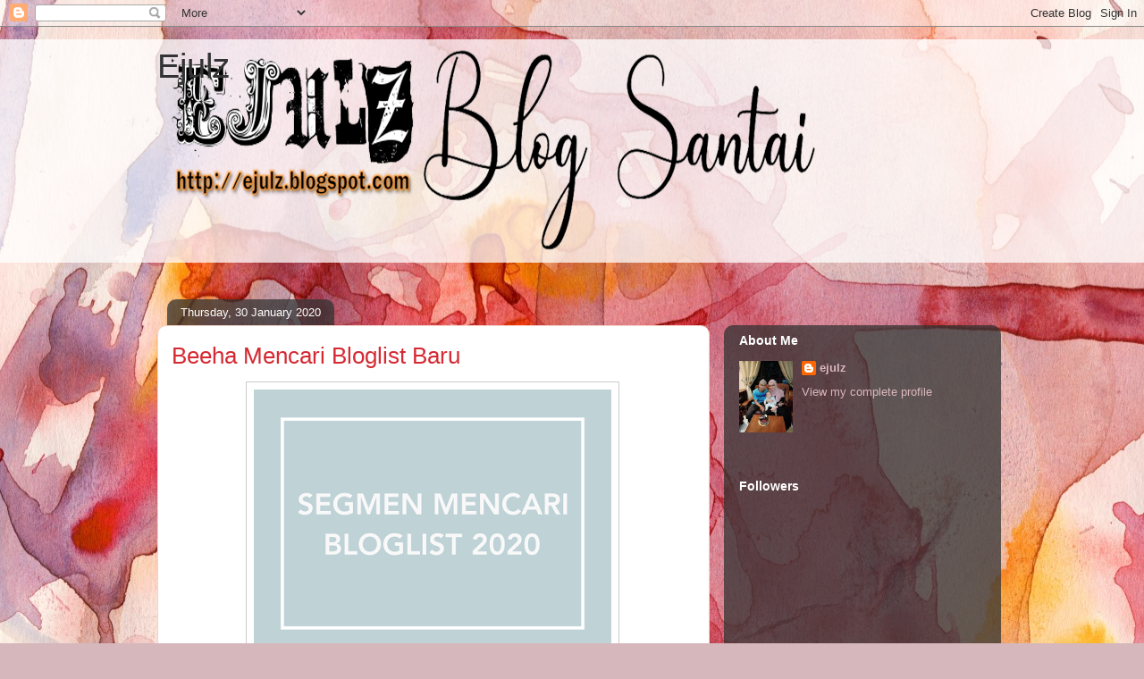

--- FILE ---
content_type: text/html; charset=UTF-8
request_url: https://ejulz.blogspot.com/2020/01/beeha-mencari-bloglist-baru.html?showComment=1580451353144
body_size: 35087
content:
<!DOCTYPE html>
<html class='v2' dir='ltr' lang='en-GB'>
<head>
<link href='https://www.blogger.com/static/v1/widgets/335934321-css_bundle_v2.css' rel='stylesheet' type='text/css'/>
<meta content='width=1100' name='viewport'/>
<meta content='text/html; charset=UTF-8' http-equiv='Content-Type'/>
<meta content='blogger' name='generator'/>
<link href='https://ejulz.blogspot.com/favicon.ico' rel='icon' type='image/x-icon'/>
<link href='https://ejulz.blogspot.com/2020/01/beeha-mencari-bloglist-baru.html' rel='canonical'/>
<link rel="alternate" type="application/atom+xml" title="Ejulz - Atom" href="https://ejulz.blogspot.com/feeds/posts/default" />
<link rel="alternate" type="application/rss+xml" title="Ejulz - RSS" href="https://ejulz.blogspot.com/feeds/posts/default?alt=rss" />
<link rel="service.post" type="application/atom+xml" title="Ejulz - Atom" href="https://www.blogger.com/feeds/1670833837345397307/posts/default" />

<link rel="alternate" type="application/atom+xml" title="Ejulz - Atom" href="https://ejulz.blogspot.com/feeds/5379599097395272119/comments/default" />
<!--Can't find substitution for tag [blog.ieCssRetrofitLinks]-->
<link href='https://blogger.googleusercontent.com/img/b/R29vZ2xl/AVvXsEjvOmvtRN8uuwNJhl_fpZVO-NRpaGblv-ehIbntZE4S3Z_IzTMoHUD27YkTV-Qg-Rk3Ic5QPxuOPPts_9fQ3ODkc7x6lwUybcmaBP_TSqBH7modYeVapWDxx4OcJuZlx-hSHmP0YyzROg/s400/SEGMEN.png' rel='image_src'/>
<meta content='https://ejulz.blogspot.com/2020/01/beeha-mencari-bloglist-baru.html' property='og:url'/>
<meta content='Beeha Mencari Bloglist Baru' property='og:title'/>
<meta content='       Jom meriahkan segmen ni..     Klik banner jika nak join k..      Buat Beeha, salam perkenalan dari ejulz. Ejulz dah follow..     Sela...' property='og:description'/>
<meta content='https://blogger.googleusercontent.com/img/b/R29vZ2xl/AVvXsEjvOmvtRN8uuwNJhl_fpZVO-NRpaGblv-ehIbntZE4S3Z_IzTMoHUD27YkTV-Qg-Rk3Ic5QPxuOPPts_9fQ3ODkc7x6lwUybcmaBP_TSqBH7modYeVapWDxx4OcJuZlx-hSHmP0YyzROg/w1200-h630-p-k-no-nu/SEGMEN.png' property='og:image'/>
<title>Ejulz: Beeha Mencari Bloglist Baru</title>
<style id='page-skin-1' type='text/css'><!--
/*
-----------------------------------------------
Blogger Template Style
Name:     Awesome Inc.
Designer: Tina Chen
URL:      tinachen.org
----------------------------------------------- */
/* Content
----------------------------------------------- */
body {
font: normal normal 13px Arial, Tahoma, Helvetica, FreeSans, sans-serif;
color: #333333;
background: #d5b7bc url(//themes.googleusercontent.com/image?id=0BwVBOzw_-hbMOGFhZWQ3YjgtZGZiZC00ODlhLWFkNmQtMzRmZmQzMjAxNTY0) repeat-x fixed center center /* Credit:jusant (https://www.istockphoto.com/googleimages.php?id=5359589&amp;platform=blogger) */;
}
html body .content-outer {
min-width: 0;
max-width: 100%;
width: 100%;
}
a:link {
text-decoration: none;
color: #d52a33;
}
a:visited {
text-decoration: none;
color: #7d181e;
}
a:hover {
text-decoration: underline;
color: #d52a33;
}
.body-fauxcolumn-outer .cap-top {
position: absolute;
z-index: 1;
height: 276px;
width: 100%;
background: transparent none repeat-x scroll top left;
_background-image: none;
}
/* Columns
----------------------------------------------- */
.content-inner {
padding: 0;
}
.header-inner .section {
margin: 0 16px;
}
.tabs-inner .section {
margin: 0 16px;
}
.main-inner {
padding-top: 60px;
}
.main-inner .column-center-inner,
.main-inner .column-left-inner,
.main-inner .column-right-inner {
padding: 0 5px;
}
*+html body .main-inner .column-center-inner {
margin-top: -60px;
}
#layout .main-inner .column-center-inner {
margin-top: 0;
}
/* Header
----------------------------------------------- */
.header-outer {
margin: 14px 0 10px 0;
background: transparent url(https://resources.blogblog.com/blogblog/data/1kt/awesomeinc/header_gradient_artsy.png) repeat scroll 0 0;
}
.Header h1 {
font: normal normal 38px Arial, Tahoma, Helvetica, FreeSans, sans-serif;
color: #333333;
text-shadow: 0 0 -1px #000000;
}
.Header h1 a {
color: #333333;
}
.Header .description {
font: normal normal 16px Arial, Tahoma, Helvetica, FreeSans, sans-serif;
color: #000000;
}
.header-inner .Header .titlewrapper,
.header-inner .Header .descriptionwrapper {
padding-left: 0;
padding-right: 0;
margin-bottom: 0;
}
.header-inner .Header .titlewrapper {
padding-top: 9px;
}
/* Tabs
----------------------------------------------- */
.tabs-outer {
overflow: hidden;
position: relative;
background: transparent url(https://resources.blogblog.com/blogblog/data/1kt/awesomeinc/tabs_gradient_artsy.png) repeat scroll 0 0;
}
#layout .tabs-outer {
overflow: visible;
}
.tabs-cap-top, .tabs-cap-bottom {
position: absolute;
width: 100%;
border-top: 1px solid #ce5f70;
}
.tabs-cap-bottom {
bottom: 0;
}
.tabs-inner .widget li a {
display: inline-block;
margin: 0;
padding: .6em 1.5em;
font: normal normal 13px Arial, Tahoma, Helvetica, FreeSans, sans-serif;
color: #ffffff;
border-top: 1px solid #ce5f70;
border-bottom: 1px solid #ce5f70;
border-left: 1px solid #ce5f70;
height: 16px;
line-height: 16px;
}
.tabs-inner .widget li:last-child a {
border-right: 1px solid #ce5f70;
}
.tabs-inner .widget li.selected a, .tabs-inner .widget li a:hover {
background: #000000 url(https://resources.blogblog.com/blogblog/data/1kt/awesomeinc/tabs_gradient_artsy.png) repeat-x scroll 0 -100px;
color: #ffffff;
}
/* Headings
----------------------------------------------- */
h2 {
font: normal bold 14px Arial, Tahoma, Helvetica, FreeSans, sans-serif;
color: #ffffff;
}
/* Widgets
----------------------------------------------- */
.main-inner .section {
margin: 0 27px;
padding: 0;
}
.main-inner .column-left-outer,
.main-inner .column-right-outer {
margin-top: 0;
}
#layout .main-inner .column-left-outer,
#layout .main-inner .column-right-outer {
margin-top: 0;
}
.main-inner .column-left-inner,
.main-inner .column-right-inner {
background: transparent url(https://resources.blogblog.com/blogblog/data/1kt/awesomeinc/tabs_gradient_artsy.png) repeat 0 0;
-moz-box-shadow: 0 0 0 rgba(0, 0, 0, .2);
-webkit-box-shadow: 0 0 0 rgba(0, 0, 0, .2);
-goog-ms-box-shadow: 0 0 0 rgba(0, 0, 0, .2);
box-shadow: 0 0 0 rgba(0, 0, 0, .2);
-moz-border-radius: 10px;
-webkit-border-radius: 10px;
-goog-ms-border-radius: 10px;
border-radius: 10px;
}
#layout .main-inner .column-left-inner,
#layout .main-inner .column-right-inner {
margin-top: 0;
}
.sidebar .widget {
font: normal normal 13px Arial, Tahoma, Helvetica, FreeSans, sans-serif;
color: #ffffff;
}
.sidebar .widget a:link {
color: #dab7bc;
}
.sidebar .widget a:visited {
color: #dac399;
}
.sidebar .widget a:hover {
color: #dab7bc;
}
.sidebar .widget h2 {
text-shadow: 0 0 -1px #000000;
}
.main-inner .widget {
background-color: transparent;
border: 1px solid transparent;
padding: 0 0 15px;
margin: 20px -16px;
-moz-box-shadow: 0 0 0 rgba(0, 0, 0, .2);
-webkit-box-shadow: 0 0 0 rgba(0, 0, 0, .2);
-goog-ms-box-shadow: 0 0 0 rgba(0, 0, 0, .2);
box-shadow: 0 0 0 rgba(0, 0, 0, .2);
-moz-border-radius: 10px;
-webkit-border-radius: 10px;
-goog-ms-border-radius: 10px;
border-radius: 10px;
}
.main-inner .widget h2 {
margin: 0 -0;
padding: .6em 0 .5em;
border-bottom: 1px solid transparent;
}
.footer-inner .widget h2 {
padding: 0 0 .4em;
border-bottom: 1px solid transparent;
}
.main-inner .widget h2 + div, .footer-inner .widget h2 + div {
border-top: 0 solid transparent;
padding-top: 8px;
}
.main-inner .widget .widget-content {
margin: 0 -0;
padding: 7px 0 0;
}
.main-inner .widget ul, .main-inner .widget #ArchiveList ul.flat {
margin: -8px -15px 0;
padding: 0;
list-style: none;
}
.main-inner .widget #ArchiveList {
margin: -8px 0 0;
}
.main-inner .widget ul li, .main-inner .widget #ArchiveList ul.flat li {
padding: .5em 15px;
text-indent: 0;
color: #ffffff;
border-top: 0 solid transparent;
border-bottom: 1px solid transparent;
}
.main-inner .widget #ArchiveList ul li {
padding-top: .25em;
padding-bottom: .25em;
}
.main-inner .widget ul li:first-child, .main-inner .widget #ArchiveList ul.flat li:first-child {
border-top: none;
}
.main-inner .widget ul li:last-child, .main-inner .widget #ArchiveList ul.flat li:last-child {
border-bottom: none;
}
.post-body {
position: relative;
}
.main-inner .widget .post-body ul {
padding: 0 2.5em;
margin: .5em 0;
list-style: disc;
}
.main-inner .widget .post-body ul li {
padding: 0.25em 0;
margin-bottom: .25em;
color: #333333;
border: none;
}
.footer-inner .widget ul {
padding: 0;
list-style: none;
}
.widget .zippy {
color: #ffffff;
}
/* Posts
----------------------------------------------- */
body .main-inner .Blog {
padding: 0;
margin-bottom: 1em;
background-color: transparent;
border: none;
-moz-box-shadow: 0 0 0 rgba(0, 0, 0, 0);
-webkit-box-shadow: 0 0 0 rgba(0, 0, 0, 0);
-goog-ms-box-shadow: 0 0 0 rgba(0, 0, 0, 0);
box-shadow: 0 0 0 rgba(0, 0, 0, 0);
}
.main-inner .section:last-child .Blog:last-child {
padding: 0;
margin-bottom: 1em;
}
.main-inner .widget h2.date-header {
margin: 0 -15px 1px;
padding: 0 0 0 0;
font: normal normal 13px Arial, Tahoma, Helvetica, FreeSans, sans-serif;
color: #ffffff;
background: transparent url(https://resources.blogblog.com/blogblog/data/1kt/awesomeinc/tabs_gradient_artsy.png) repeat fixed center center;
border-top: 0 solid transparent;
border-bottom: 1px solid transparent;
-moz-border-radius-topleft: 10px;
-moz-border-radius-topright: 10px;
-webkit-border-top-left-radius: 10px;
-webkit-border-top-right-radius: 10px;
border-top-left-radius: 10px;
border-top-right-radius: 10px;
position: absolute;
bottom: 100%;
left: 25px;
text-shadow: 0 0 -1px #000000;
}
.main-inner .widget h2.date-header span {
font: normal normal 13px Arial, Tahoma, Helvetica, FreeSans, sans-serif;
display: block;
padding: .5em 15px;
border-left: 0 solid transparent;
border-right: 0 solid transparent;
}
.date-outer {
position: relative;
margin: 60px 0 20px;
padding: 0 15px;
background-color: #ffffff;
border: 1px solid #f4d3cc;
-moz-box-shadow: 0 0 0 rgba(0, 0, 0, .2);
-webkit-box-shadow: 0 0 0 rgba(0, 0, 0, .2);
-goog-ms-box-shadow: 0 0 0 rgba(0, 0, 0, .2);
box-shadow: 0 0 0 rgba(0, 0, 0, .2);
-moz-border-radius: 10px;
-webkit-border-radius: 10px;
-goog-ms-border-radius: 10px;
border-radius: 10px;
}
.date-outer:first-child {
margin-top: 0;
}
.date-outer:last-child {
margin-bottom: 0;
-moz-border-radius-bottomleft: 0;
-moz-border-radius-bottomright: 0;
-webkit-border-bottom-left-radius: 0;
-webkit-border-bottom-right-radius: 0;
-goog-ms-border-bottom-left-radius: 0;
-goog-ms-border-bottom-right-radius: 0;
border-bottom-left-radius: 0;
border-bottom-right-radius: 0;
}
.date-posts {
margin: 0 -0;
padding: 0 0;
clear: both;
}
.post-outer, .inline-ad {
border-top: 1px solid #f4d3cc;
margin: 0 -0;
padding: 15px 0;
}
.post-outer {
padding-bottom: 10px;
}
.post-outer:first-child {
padding-top: 10px;
border-top: none;
}
.post-outer:last-child, .inline-ad:last-child {
border-bottom: none;
}
.post-body {
position: relative;
}
.post-body img {
padding: 8px;
background: #ffffff;
border: 1px solid #cccccc;
-moz-box-shadow: 0 0 0 rgba(0, 0, 0, .2);
-webkit-box-shadow: 0 0 0 rgba(0, 0, 0, .2);
box-shadow: 0 0 0 rgba(0, 0, 0, .2);
-moz-border-radius: 0;
-webkit-border-radius: 0;
border-radius: 0;
}
h3.post-title, h4 {
font: normal normal 26px Arial, Tahoma, Helvetica, FreeSans, sans-serif;
color: #d52a33;
}
h3.post-title a {
font: normal normal 26px Arial, Tahoma, Helvetica, FreeSans, sans-serif;
color: #d52a33;
}
h3.post-title a:hover {
color: #d52a33;
text-decoration: underline;
}
.post-header {
margin: 0 0 1em;
}
.post-body {
line-height: 1.4;
}
.post-outer h2 {
color: #333333;
}
.post-footer {
margin: 1.5em 0 0;
}
#blog-pager {
padding: 15px;
font-size: 120%;
background-color: #ffffff;
border: 1px solid transparent;
-moz-box-shadow: 0 0 0 rgba(0, 0, 0, .2);
-webkit-box-shadow: 0 0 0 rgba(0, 0, 0, .2);
-goog-ms-box-shadow: 0 0 0 rgba(0, 0, 0, .2);
box-shadow: 0 0 0 rgba(0, 0, 0, .2);
-moz-border-radius: 10px;
-webkit-border-radius: 10px;
-goog-ms-border-radius: 10px;
border-radius: 10px;
-moz-border-radius-topleft: 0;
-moz-border-radius-topright: 0;
-webkit-border-top-left-radius: 0;
-webkit-border-top-right-radius: 0;
-goog-ms-border-top-left-radius: 0;
-goog-ms-border-top-right-radius: 0;
border-top-left-radius: 0;
border-top-right-radius-topright: 0;
margin-top: 0;
}
.blog-feeds, .post-feeds {
margin: 1em 0;
text-align: center;
color: #333333;
}
.blog-feeds a, .post-feeds a {
color: #ffffff;
}
.blog-feeds a:visited, .post-feeds a:visited {
color: #ffffff;
}
.blog-feeds a:hover, .post-feeds a:hover {
color: #ffffff;
}
.post-outer .comments {
margin-top: 2em;
}
/* Comments
----------------------------------------------- */
.comments .comments-content .icon.blog-author {
background-repeat: no-repeat;
background-image: url([data-uri]);
}
.comments .comments-content .loadmore a {
border-top: 1px solid #ce5f70;
border-bottom: 1px solid #ce5f70;
}
.comments .continue {
border-top: 2px solid #ce5f70;
}
/* Footer
----------------------------------------------- */
.footer-outer {
margin: -0 0 -1px;
padding: 0 0 0;
color: #333333;
overflow: hidden;
}
.footer-fauxborder-left {
border-top: 1px solid transparent;
background: transparent url(https://resources.blogblog.com/blogblog/data/1kt/awesomeinc/header_gradient_artsy.png) repeat scroll 0 0;
-moz-box-shadow: 0 0 0 rgba(0, 0, 0, .2);
-webkit-box-shadow: 0 0 0 rgba(0, 0, 0, .2);
-goog-ms-box-shadow: 0 0 0 rgba(0, 0, 0, .2);
box-shadow: 0 0 0 rgba(0, 0, 0, .2);
margin: 0 -0;
}
/* Mobile
----------------------------------------------- */
body.mobile {
background-size: 100% auto;
}
.mobile .body-fauxcolumn-outer {
background: transparent none repeat scroll top left;
}
*+html body.mobile .main-inner .column-center-inner {
margin-top: 0;
}
.mobile .main-inner .widget {
padding: 0 0 15px;
}
.mobile .main-inner .widget h2 + div,
.mobile .footer-inner .widget h2 + div {
border-top: none;
padding-top: 0;
}
.mobile .footer-inner .widget h2 {
padding: 0.5em 0;
border-bottom: none;
}
.mobile .main-inner .widget .widget-content {
margin: 0;
padding: 7px 0 0;
}
.mobile .main-inner .widget ul,
.mobile .main-inner .widget #ArchiveList ul.flat {
margin: 0 -15px 0;
}
.mobile .main-inner .widget h2.date-header {
left: 0;
}
.mobile .date-header span {
padding: 0.4em 0;
}
.mobile .date-outer:first-child {
margin-bottom: 0;
border: 1px solid #f4d3cc;
-moz-border-radius-topleft: 10px;
-moz-border-radius-topright: 10px;
-webkit-border-top-left-radius: 10px;
-webkit-border-top-right-radius: 10px;
-goog-ms-border-top-left-radius: 10px;
-goog-ms-border-top-right-radius: 10px;
border-top-left-radius: 10px;
border-top-right-radius: 10px;
}
.mobile .date-outer {
border-color: #f4d3cc;
border-width: 0 1px 1px;
}
.mobile .date-outer:last-child {
margin-bottom: 0;
}
.mobile .main-inner {
padding: 0;
}
.mobile .header-inner .section {
margin: 0;
}
.mobile .post-outer, .mobile .inline-ad {
padding: 5px 0;
}
.mobile .tabs-inner .section {
margin: 0 10px;
}
.mobile .main-inner .widget h2 {
margin: 0;
padding: 0;
}
.mobile .main-inner .widget h2.date-header span {
padding: 0;
}
.mobile .main-inner .widget .widget-content {
margin: 0;
padding: 7px 0 0;
}
.mobile #blog-pager {
border: 1px solid transparent;
background: transparent url(https://resources.blogblog.com/blogblog/data/1kt/awesomeinc/header_gradient_artsy.png) repeat scroll 0 0;
}
.mobile .main-inner .column-left-inner,
.mobile .main-inner .column-right-inner {
background: transparent url(https://resources.blogblog.com/blogblog/data/1kt/awesomeinc/tabs_gradient_artsy.png) repeat 0 0;
-moz-box-shadow: none;
-webkit-box-shadow: none;
-goog-ms-box-shadow: none;
box-shadow: none;
}
.mobile .date-posts {
margin: 0;
padding: 0;
}
.mobile .footer-fauxborder-left {
margin: 0;
border-top: inherit;
}
.mobile .main-inner .section:last-child .Blog:last-child {
margin-bottom: 0;
}
.mobile-index-contents {
color: #333333;
}
.mobile .mobile-link-button {
background: #d52a33 url(https://resources.blogblog.com/blogblog/data/1kt/awesomeinc/tabs_gradient_artsy.png) repeat scroll 0 0;
}
.mobile-link-button a:link, .mobile-link-button a:visited {
color: #ffffff;
}
.mobile .tabs-inner .PageList .widget-content {
background: transparent;
border-top: 1px solid;
border-color: #ce5f70;
color: #ffffff;
}
.mobile .tabs-inner .PageList .widget-content .pagelist-arrow {
border-left: 1px solid #ce5f70;
}

--></style>
<style id='template-skin-1' type='text/css'><!--
body {
min-width: 960px;
}
.content-outer, .content-fauxcolumn-outer, .region-inner {
min-width: 960px;
max-width: 960px;
_width: 960px;
}
.main-inner .columns {
padding-left: 0;
padding-right: 310px;
}
.main-inner .fauxcolumn-center-outer {
left: 0;
right: 310px;
/* IE6 does not respect left and right together */
_width: expression(this.parentNode.offsetWidth -
parseInt("0") -
parseInt("310px") + 'px');
}
.main-inner .fauxcolumn-left-outer {
width: 0;
}
.main-inner .fauxcolumn-right-outer {
width: 310px;
}
.main-inner .column-left-outer {
width: 0;
right: 100%;
margin-left: -0;
}
.main-inner .column-right-outer {
width: 310px;
margin-right: -310px;
}
#layout {
min-width: 0;
}
#layout .content-outer {
min-width: 0;
width: 800px;
}
#layout .region-inner {
min-width: 0;
width: auto;
}
body#layout div.add_widget {
padding: 8px;
}
body#layout div.add_widget a {
margin-left: 32px;
}
--></style>
<style>
    body {background-image:url(\/\/themes.googleusercontent.com\/image?id=0BwVBOzw_-hbMOGFhZWQ3YjgtZGZiZC00ODlhLWFkNmQtMzRmZmQzMjAxNTY0);}
    
@media (max-width: 200px) { body {background-image:url(\/\/themes.googleusercontent.com\/image?id=0BwVBOzw_-hbMOGFhZWQ3YjgtZGZiZC00ODlhLWFkNmQtMzRmZmQzMjAxNTY0&options=w200);}}
@media (max-width: 400px) and (min-width: 201px) { body {background-image:url(\/\/themes.googleusercontent.com\/image?id=0BwVBOzw_-hbMOGFhZWQ3YjgtZGZiZC00ODlhLWFkNmQtMzRmZmQzMjAxNTY0&options=w400);}}
@media (max-width: 800px) and (min-width: 401px) { body {background-image:url(\/\/themes.googleusercontent.com\/image?id=0BwVBOzw_-hbMOGFhZWQ3YjgtZGZiZC00ODlhLWFkNmQtMzRmZmQzMjAxNTY0&options=w800);}}
@media (max-width: 1200px) and (min-width: 801px) { body {background-image:url(\/\/themes.googleusercontent.com\/image?id=0BwVBOzw_-hbMOGFhZWQ3YjgtZGZiZC00ODlhLWFkNmQtMzRmZmQzMjAxNTY0&options=w1200);}}
/* Last tag covers anything over one higher than the previous max-size cap. */
@media (min-width: 1201px) { body {background-image:url(\/\/themes.googleusercontent.com\/image?id=0BwVBOzw_-hbMOGFhZWQ3YjgtZGZiZC00ODlhLWFkNmQtMzRmZmQzMjAxNTY0&options=w1600);}}
  </style>
<link href='https://www.blogger.com/dyn-css/authorization.css?targetBlogID=1670833837345397307&amp;zx=d0ae45c0-f770-4889-9a6f-605ce222b118' media='none' onload='if(media!=&#39;all&#39;)media=&#39;all&#39;' rel='stylesheet'/><noscript><link href='https://www.blogger.com/dyn-css/authorization.css?targetBlogID=1670833837345397307&amp;zx=d0ae45c0-f770-4889-9a6f-605ce222b118' rel='stylesheet'/></noscript>
<meta name='google-adsense-platform-account' content='ca-host-pub-1556223355139109'/>
<meta name='google-adsense-platform-domain' content='blogspot.com'/>

<script async src="https://pagead2.googlesyndication.com/pagead/js/adsbygoogle.js?client=ca-pub-8062579894707630&host=ca-host-pub-1556223355139109" crossorigin="anonymous"></script>

<!-- data-ad-client=ca-pub-8062579894707630 -->

</head>
<body class='loading variant-artsy'>
<div class='navbar section' id='navbar' name='Navbar'><div class='widget Navbar' data-version='1' id='Navbar1'><script type="text/javascript">
    function setAttributeOnload(object, attribute, val) {
      if(window.addEventListener) {
        window.addEventListener('load',
          function(){ object[attribute] = val; }, false);
      } else {
        window.attachEvent('onload', function(){ object[attribute] = val; });
      }
    }
  </script>
<div id="navbar-iframe-container"></div>
<script type="text/javascript" src="https://apis.google.com/js/platform.js"></script>
<script type="text/javascript">
      gapi.load("gapi.iframes:gapi.iframes.style.bubble", function() {
        if (gapi.iframes && gapi.iframes.getContext) {
          gapi.iframes.getContext().openChild({
              url: 'https://www.blogger.com/navbar/1670833837345397307?po\x3d5379599097395272119\x26origin\x3dhttps://ejulz.blogspot.com',
              where: document.getElementById("navbar-iframe-container"),
              id: "navbar-iframe"
          });
        }
      });
    </script><script type="text/javascript">
(function() {
var script = document.createElement('script');
script.type = 'text/javascript';
script.src = '//pagead2.googlesyndication.com/pagead/js/google_top_exp.js';
var head = document.getElementsByTagName('head')[0];
if (head) {
head.appendChild(script);
}})();
</script>
</div></div>
<div class='body-fauxcolumns'>
<div class='fauxcolumn-outer body-fauxcolumn-outer'>
<div class='cap-top'>
<div class='cap-left'></div>
<div class='cap-right'></div>
</div>
<div class='fauxborder-left'>
<div class='fauxborder-right'></div>
<div class='fauxcolumn-inner'>
</div>
</div>
<div class='cap-bottom'>
<div class='cap-left'></div>
<div class='cap-right'></div>
</div>
</div>
</div>
<div class='content'>
<div class='content-fauxcolumns'>
<div class='fauxcolumn-outer content-fauxcolumn-outer'>
<div class='cap-top'>
<div class='cap-left'></div>
<div class='cap-right'></div>
</div>
<div class='fauxborder-left'>
<div class='fauxborder-right'></div>
<div class='fauxcolumn-inner'>
</div>
</div>
<div class='cap-bottom'>
<div class='cap-left'></div>
<div class='cap-right'></div>
</div>
</div>
</div>
<div class='content-outer'>
<div class='content-cap-top cap-top'>
<div class='cap-left'></div>
<div class='cap-right'></div>
</div>
<div class='fauxborder-left content-fauxborder-left'>
<div class='fauxborder-right content-fauxborder-right'></div>
<div class='content-inner'>
<header>
<div class='header-outer'>
<div class='header-cap-top cap-top'>
<div class='cap-left'></div>
<div class='cap-right'></div>
</div>
<div class='fauxborder-left header-fauxborder-left'>
<div class='fauxborder-right header-fauxborder-right'></div>
<div class='region-inner header-inner'>
<div class='header section' id='header' name='Header'><div class='widget Header' data-version='1' id='Header1'>
<div id='header-inner' style='background-image: url("https://blogger.googleusercontent.com/img/a/AVvXsEjwddPcrp5URpbJjxtg_eGwgViebBtBikUswEY8A-NDpxS4Qjtbu4AKVlcGWljFiFhyu1uQdOgs-GqwSIF-lB5GyLyPjgzOSeuEJqRIVYKrsgIEM75kTMxNf6xyE6t3NWTX7NU45AqiMXVQebLelcSDF12sDk26jJlwCuAFS6KT7pu56aNePeRu04Vfgw=s750"); background-position: left; min-height: 250px; _height: 250px; background-repeat: no-repeat; '>
<div class='titlewrapper' style='background: transparent'>
<h1 class='title' style='background: transparent; border-width: 0px'>
<a href='https://ejulz.blogspot.com/'>
Ejulz
</a>
</h1>
</div>
<div class='descriptionwrapper'>
<p class='description'><span>
</span></p>
</div>
</div>
</div></div>
</div>
</div>
<div class='header-cap-bottom cap-bottom'>
<div class='cap-left'></div>
<div class='cap-right'></div>
</div>
</div>
</header>
<div class='tabs-outer'>
<div class='tabs-cap-top cap-top'>
<div class='cap-left'></div>
<div class='cap-right'></div>
</div>
<div class='fauxborder-left tabs-fauxborder-left'>
<div class='fauxborder-right tabs-fauxborder-right'></div>
<div class='region-inner tabs-inner'>
<div class='tabs no-items section' id='crosscol' name='Cross-column'></div>
<div class='tabs no-items section' id='crosscol-overflow' name='Cross-Column 2'></div>
</div>
</div>
<div class='tabs-cap-bottom cap-bottom'>
<div class='cap-left'></div>
<div class='cap-right'></div>
</div>
</div>
<div class='main-outer'>
<div class='main-cap-top cap-top'>
<div class='cap-left'></div>
<div class='cap-right'></div>
</div>
<div class='fauxborder-left main-fauxborder-left'>
<div class='fauxborder-right main-fauxborder-right'></div>
<div class='region-inner main-inner'>
<div class='columns fauxcolumns'>
<div class='fauxcolumn-outer fauxcolumn-center-outer'>
<div class='cap-top'>
<div class='cap-left'></div>
<div class='cap-right'></div>
</div>
<div class='fauxborder-left'>
<div class='fauxborder-right'></div>
<div class='fauxcolumn-inner'>
</div>
</div>
<div class='cap-bottom'>
<div class='cap-left'></div>
<div class='cap-right'></div>
</div>
</div>
<div class='fauxcolumn-outer fauxcolumn-left-outer'>
<div class='cap-top'>
<div class='cap-left'></div>
<div class='cap-right'></div>
</div>
<div class='fauxborder-left'>
<div class='fauxborder-right'></div>
<div class='fauxcolumn-inner'>
</div>
</div>
<div class='cap-bottom'>
<div class='cap-left'></div>
<div class='cap-right'></div>
</div>
</div>
<div class='fauxcolumn-outer fauxcolumn-right-outer'>
<div class='cap-top'>
<div class='cap-left'></div>
<div class='cap-right'></div>
</div>
<div class='fauxborder-left'>
<div class='fauxborder-right'></div>
<div class='fauxcolumn-inner'>
</div>
</div>
<div class='cap-bottom'>
<div class='cap-left'></div>
<div class='cap-right'></div>
</div>
</div>
<!-- corrects IE6 width calculation -->
<div class='columns-inner'>
<div class='column-center-outer'>
<div class='column-center-inner'>
<div class='main section' id='main' name='Main'><div class='widget Blog' data-version='1' id='Blog1'>
<div class='blog-posts hfeed'>

          <div class="date-outer">
        
<h2 class='date-header'><span>Thursday, 30 January 2020</span></h2>

          <div class="date-posts">
        
<div class='post-outer'>
<div class='post hentry uncustomized-post-template' itemprop='blogPost' itemscope='itemscope' itemtype='http://schema.org/BlogPosting'>
<meta content='https://blogger.googleusercontent.com/img/b/R29vZ2xl/AVvXsEjvOmvtRN8uuwNJhl_fpZVO-NRpaGblv-ehIbntZE4S3Z_IzTMoHUD27YkTV-Qg-Rk3Ic5QPxuOPPts_9fQ3ODkc7x6lwUybcmaBP_TSqBH7modYeVapWDxx4OcJuZlx-hSHmP0YyzROg/s400/SEGMEN.png' itemprop='image_url'/>
<meta content='1670833837345397307' itemprop='blogId'/>
<meta content='5379599097395272119' itemprop='postId'/>
<a name='5379599097395272119'></a>
<h3 class='post-title entry-title' itemprop='name'>
Beeha Mencari Bloglist Baru
</h3>
<div class='post-header'>
<div class='post-header-line-1'></div>
</div>
<div class='post-body entry-content' id='post-body-5379599097395272119' itemprop='description articleBody'>
<div style="text-align: center;">
<span style="font-family: Georgia, &quot;Times New Roman&quot;, serif;"><a href="https://beehaazman19.blogspot.com/2020/01/beeha-mencari-bloglist-baru-tahun-2020.html?m=1"><img alt="https://beehaazman19.blogspot.com/2020/01/beeha-mencari-bloglist-baru-tahun-2020.html?m=1" border="0" data-original-height="600" data-original-width="800" height="300" src="https://blogger.googleusercontent.com/img/b/R29vZ2xl/AVvXsEjvOmvtRN8uuwNJhl_fpZVO-NRpaGblv-ehIbntZE4S3Z_IzTMoHUD27YkTV-Qg-Rk3Ic5QPxuOPPts_9fQ3ODkc7x6lwUybcmaBP_TSqBH7modYeVapWDxx4OcJuZlx-hSHmP0YyzROg/s400/SEGMEN.png" width="400" /></a>&nbsp;</span></div>
<div style="text-align: center;">
<br /></div>
<div style="text-align: center;">
<span style="font-family: Georgia, &quot;Times New Roman&quot;, serif;">Jom meriahkan segmen ni..</span></div>
<div style="text-align: center;">
<br /></div>
<div style="text-align: center;">
<span style="font-family: Georgia, &quot;Times New Roman&quot;, serif;">Klik banner jika nak join k..&nbsp;</span></div>
<div style="text-align: center;">
<br /></div>
<div style="text-align: center;">
<span style="font-family: Georgia, &quot;Times New Roman&quot;, serif;">Buat Beeha, salam perkenalan dari ejulz. Ejulz dah follow..</span></div>
<div style="text-align: center;">
<br /></div>
<div style="text-align: center;">
<span style="font-family: Georgia, &quot;Times New Roman&quot;, serif;">Selamat menambah kenalan blogger ya sahabat blogger sekalian.. :)</span></div>
<div style="text-align: center;">
<br /></div>
<div style="text-align: center;">
<span style="font-family: Georgia, &quot;Times New Roman&quot;, serif;">&nbsp;</span></div>
<div style="text-align: center;">
<br /></div>
<div style="text-align: center;">
<span style="font-family: Georgia, &quot;Times New Roman&quot;, serif;">&nbsp;</span></div>
<div style="text-align: center;">
<br /></div>
<div style="text-align: center;">
<span style="font-family: Georgia, &quot;Times New Roman&quot;, serif;">&nbsp;</span></div>
<div style='clear: both;'></div>
</div>
<div class='post-footer'>
<div class='post-footer-line post-footer-line-1'>
<span class='post-author vcard'>
</span>
<span class='post-timestamp'>
at
<meta content='https://ejulz.blogspot.com/2020/01/beeha-mencari-bloglist-baru.html' itemprop='url'/>
<a class='timestamp-link' href='https://ejulz.blogspot.com/2020/01/beeha-mencari-bloglist-baru.html' rel='bookmark' title='permanent link'><abbr class='published' itemprop='datePublished' title='2020-01-30T16:22:00+08:00'>January 30, 2020</abbr></a>
</span>
<span class='post-comment-link'>
</span>
<span class='post-icons'>
<span class='item-control blog-admin pid-1679839212'>
<a href='https://www.blogger.com/post-edit.g?blogID=1670833837345397307&postID=5379599097395272119&from=pencil' title='Edit Post'>
<img alt='' class='icon-action' height='18' src='https://resources.blogblog.com/img/icon18_edit_allbkg.gif' width='18'/>
</a>
</span>
</span>
<div class='post-share-buttons goog-inline-block'>
<a class='goog-inline-block share-button sb-email' href='https://www.blogger.com/share-post.g?blogID=1670833837345397307&postID=5379599097395272119&target=email' target='_blank' title='Email This'><span class='share-button-link-text'>Email This</span></a><a class='goog-inline-block share-button sb-blog' href='https://www.blogger.com/share-post.g?blogID=1670833837345397307&postID=5379599097395272119&target=blog' onclick='window.open(this.href, "_blank", "height=270,width=475"); return false;' target='_blank' title='BlogThis!'><span class='share-button-link-text'>BlogThis!</span></a><a class='goog-inline-block share-button sb-twitter' href='https://www.blogger.com/share-post.g?blogID=1670833837345397307&postID=5379599097395272119&target=twitter' target='_blank' title='Share to X'><span class='share-button-link-text'>Share to X</span></a><a class='goog-inline-block share-button sb-facebook' href='https://www.blogger.com/share-post.g?blogID=1670833837345397307&postID=5379599097395272119&target=facebook' onclick='window.open(this.href, "_blank", "height=430,width=640"); return false;' target='_blank' title='Share to Facebook'><span class='share-button-link-text'>Share to Facebook</span></a><a class='goog-inline-block share-button sb-pinterest' href='https://www.blogger.com/share-post.g?blogID=1670833837345397307&postID=5379599097395272119&target=pinterest' target='_blank' title='Share to Pinterest'><span class='share-button-link-text'>Share to Pinterest</span></a>
</div>
</div>
<div class='post-footer-line post-footer-line-2'>
<span class='post-labels'>
Labels:
<a href='https://ejulz.blogspot.com/search/label/SegMen' rel='tag'>SegMen</a>
</span>
</div>
<div class='post-footer-line post-footer-line-3'>
<span class='post-location'>
</span>
</div>
</div>
</div>
<div class='comments' id='comments'>
<a name='comments'></a>
<h4>26 comments:</h4>
<div class='comments-content'>
<script async='async' src='' type='text/javascript'></script>
<script type='text/javascript'>
    (function() {
      var items = null;
      var msgs = null;
      var config = {};

// <![CDATA[
      var cursor = null;
      if (items && items.length > 0) {
        cursor = parseInt(items[items.length - 1].timestamp) + 1;
      }

      var bodyFromEntry = function(entry) {
        var text = (entry &&
                    ((entry.content && entry.content.$t) ||
                     (entry.summary && entry.summary.$t))) ||
            '';
        if (entry && entry.gd$extendedProperty) {
          for (var k in entry.gd$extendedProperty) {
            if (entry.gd$extendedProperty[k].name == 'blogger.contentRemoved') {
              return '<span class="deleted-comment">' + text + '</span>';
            }
          }
        }
        return text;
      }

      var parse = function(data) {
        cursor = null;
        var comments = [];
        if (data && data.feed && data.feed.entry) {
          for (var i = 0, entry; entry = data.feed.entry[i]; i++) {
            var comment = {};
            // comment ID, parsed out of the original id format
            var id = /blog-(\d+).post-(\d+)/.exec(entry.id.$t);
            comment.id = id ? id[2] : null;
            comment.body = bodyFromEntry(entry);
            comment.timestamp = Date.parse(entry.published.$t) + '';
            if (entry.author && entry.author.constructor === Array) {
              var auth = entry.author[0];
              if (auth) {
                comment.author = {
                  name: (auth.name ? auth.name.$t : undefined),
                  profileUrl: (auth.uri ? auth.uri.$t : undefined),
                  avatarUrl: (auth.gd$image ? auth.gd$image.src : undefined)
                };
              }
            }
            if (entry.link) {
              if (entry.link[2]) {
                comment.link = comment.permalink = entry.link[2].href;
              }
              if (entry.link[3]) {
                var pid = /.*comments\/default\/(\d+)\?.*/.exec(entry.link[3].href);
                if (pid && pid[1]) {
                  comment.parentId = pid[1];
                }
              }
            }
            comment.deleteclass = 'item-control blog-admin';
            if (entry.gd$extendedProperty) {
              for (var k in entry.gd$extendedProperty) {
                if (entry.gd$extendedProperty[k].name == 'blogger.itemClass') {
                  comment.deleteclass += ' ' + entry.gd$extendedProperty[k].value;
                } else if (entry.gd$extendedProperty[k].name == 'blogger.displayTime') {
                  comment.displayTime = entry.gd$extendedProperty[k].value;
                }
              }
            }
            comments.push(comment);
          }
        }
        return comments;
      };

      var paginator = function(callback) {
        if (hasMore()) {
          var url = config.feed + '?alt=json&v=2&orderby=published&reverse=false&max-results=50';
          if (cursor) {
            url += '&published-min=' + new Date(cursor).toISOString();
          }
          window.bloggercomments = function(data) {
            var parsed = parse(data);
            cursor = parsed.length < 50 ? null
                : parseInt(parsed[parsed.length - 1].timestamp) + 1
            callback(parsed);
            window.bloggercomments = null;
          }
          url += '&callback=bloggercomments';
          var script = document.createElement('script');
          script.type = 'text/javascript';
          script.src = url;
          document.getElementsByTagName('head')[0].appendChild(script);
        }
      };
      var hasMore = function() {
        return !!cursor;
      };
      var getMeta = function(key, comment) {
        if ('iswriter' == key) {
          var matches = !!comment.author
              && comment.author.name == config.authorName
              && comment.author.profileUrl == config.authorUrl;
          return matches ? 'true' : '';
        } else if ('deletelink' == key) {
          return config.baseUri + '/comment/delete/'
               + config.blogId + '/' + comment.id;
        } else if ('deleteclass' == key) {
          return comment.deleteclass;
        }
        return '';
      };

      var replybox = null;
      var replyUrlParts = null;
      var replyParent = undefined;

      var onReply = function(commentId, domId) {
        if (replybox == null) {
          // lazily cache replybox, and adjust to suit this style:
          replybox = document.getElementById('comment-editor');
          if (replybox != null) {
            replybox.height = '250px';
            replybox.style.display = 'block';
            replyUrlParts = replybox.src.split('#');
          }
        }
        if (replybox && (commentId !== replyParent)) {
          replybox.src = '';
          document.getElementById(domId).insertBefore(replybox, null);
          replybox.src = replyUrlParts[0]
              + (commentId ? '&parentID=' + commentId : '')
              + '#' + replyUrlParts[1];
          replyParent = commentId;
        }
      };

      var hash = (window.location.hash || '#').substring(1);
      var startThread, targetComment;
      if (/^comment-form_/.test(hash)) {
        startThread = hash.substring('comment-form_'.length);
      } else if (/^c[0-9]+$/.test(hash)) {
        targetComment = hash.substring(1);
      }

      // Configure commenting API:
      var configJso = {
        'maxDepth': config.maxThreadDepth
      };
      var provider = {
        'id': config.postId,
        'data': items,
        'loadNext': paginator,
        'hasMore': hasMore,
        'getMeta': getMeta,
        'onReply': onReply,
        'rendered': true,
        'initComment': targetComment,
        'initReplyThread': startThread,
        'config': configJso,
        'messages': msgs
      };

      var render = function() {
        if (window.goog && window.goog.comments) {
          var holder = document.getElementById('comment-holder');
          window.goog.comments.render(holder, provider);
        }
      };

      // render now, or queue to render when library loads:
      if (window.goog && window.goog.comments) {
        render();
      } else {
        window.goog = window.goog || {};
        window.goog.comments = window.goog.comments || {};
        window.goog.comments.loadQueue = window.goog.comments.loadQueue || [];
        window.goog.comments.loadQueue.push(render);
      }
    })();
// ]]>
  </script>
<div id='comment-holder'>
<div class="comment-thread toplevel-thread"><ol id="top-ra"><li class="comment" id="c7713256719980935051"><div class="avatar-image-container"><img src="//blogger.googleusercontent.com/img/b/R29vZ2xl/AVvXsEhnd_Z5BrK_nOMdBvOO9oKpAxnKREOpSzOR2ps1PJZmMpsy4AxduwubxR2QEon_zL1LyQvSfZe2DZVU6g_-up0afSX7yhE_OXfbr4fbqx1U4SPzFY6A7-lxJDUGAwjlUg/s45-c/*" alt=""/></div><div class="comment-block"><div class="comment-header"><cite class="user"><a href="https://www.blogger.com/profile/17028284580387708924" rel="nofollow">Mrs. A</a></cite><span class="icon user "></span><span class="datetime secondary-text"><a rel="nofollow" href="https://ejulz.blogspot.com/2020/01/beeha-mencari-bloglist-baru.html?showComment=1580373671891#c7713256719980935051">30 January 2020 at 16:41</a></span></div><p class="comment-content">Selamat bersegmen</p><span class="comment-actions secondary-text"><a class="comment-reply" target="_self" data-comment-id="7713256719980935051">Reply</a><span class="item-control blog-admin blog-admin pid-304810669"><a target="_self" href="https://www.blogger.com/comment/delete/1670833837345397307/7713256719980935051">Delete</a></span></span></div><div class="comment-replies"><div id="c7713256719980935051-rt" class="comment-thread inline-thread"><span class="thread-toggle thread-expanded"><span class="thread-arrow"></span><span class="thread-count"><a target="_self">Replies</a></span></span><ol id="c7713256719980935051-ra" class="thread-chrome thread-expanded"><div><li class="comment" id="c1234557984723375124"><div class="avatar-image-container"><img src="//blogger.googleusercontent.com/img/b/R29vZ2xl/AVvXsEhtsrFvjrjvWNunf-IBTMqXjVKIhPB-9BElMKBFweKeFfhN2Z7vDGzQvY2FAnnQZBhqI1cGqWC1R-j7Ca-552fc9qahQl5HZ_UJ7N7UWBSQBqE3JFN42zwsRy-jnXgthhM/s45-c/fam.jpg" alt=""/></div><div class="comment-block"><div class="comment-header"><cite class="user"><a href="https://www.blogger.com/profile/05151515031879953469" rel="nofollow">ejulz</a></cite><span class="icon user blog-author"></span><span class="datetime secondary-text"><a rel="nofollow" href="https://ejulz.blogspot.com/2020/01/beeha-mencari-bloglist-baru.html?showComment=1580451008951#c1234557984723375124">31 January 2020 at 14:10</a></span></div><p class="comment-content">:)</p><span class="comment-actions secondary-text"><span class="item-control blog-admin blog-admin pid-1679839212"><a target="_self" href="https://www.blogger.com/comment/delete/1670833837345397307/1234557984723375124">Delete</a></span></span></div><div class="comment-replies"><div id="c1234557984723375124-rt" class="comment-thread inline-thread hidden"><span class="thread-toggle thread-expanded"><span class="thread-arrow"></span><span class="thread-count"><a target="_self">Replies</a></span></span><ol id="c1234557984723375124-ra" class="thread-chrome thread-expanded"><div></div><div id="c1234557984723375124-continue" class="continue"><a class="comment-reply" target="_self" data-comment-id="1234557984723375124">Reply</a></div></ol></div></div><div class="comment-replybox-single" id="c1234557984723375124-ce"></div></li></div><div id="c7713256719980935051-continue" class="continue"><a class="comment-reply" target="_self" data-comment-id="7713256719980935051">Reply</a></div></ol></div></div><div class="comment-replybox-single" id="c7713256719980935051-ce"></div></li><li class="comment" id="c7382930288604273953"><div class="avatar-image-container"><img src="//blogger.googleusercontent.com/img/b/R29vZ2xl/AVvXsEig8o1DPMOTzmYD0961vRVwsbdY3g-y969iUxRB9RxEf3bu5WnLBUZRiV2sJW1awUHzWa880nzzORXsmJJWQjVzoaQWq9jjOTNTW6JcDfbSwZrZm-j1CpRm4lsuktAuF1M/s45-c/55576285_1221717538002109_885855026482774016_o.jpg" alt=""/></div><div class="comment-block"><div class="comment-header"><cite class="user"><a href="https://www.blogger.com/profile/00239846389220833279" rel="nofollow">Umi Nazrah</a></cite><span class="icon user "></span><span class="datetime secondary-text"><a rel="nofollow" href="https://ejulz.blogspot.com/2020/01/beeha-mencari-bloglist-baru.html?showComment=1580380660479#c7382930288604273953">30 January 2020 at 18:37</a></span></div><p class="comment-content">Yeay dah join 😁</p><span class="comment-actions secondary-text"><a class="comment-reply" target="_self" data-comment-id="7382930288604273953">Reply</a><span class="item-control blog-admin blog-admin pid-937236072"><a target="_self" href="https://www.blogger.com/comment/delete/1670833837345397307/7382930288604273953">Delete</a></span></span></div><div class="comment-replies"><div id="c7382930288604273953-rt" class="comment-thread inline-thread"><span class="thread-toggle thread-expanded"><span class="thread-arrow"></span><span class="thread-count"><a target="_self">Replies</a></span></span><ol id="c7382930288604273953-ra" class="thread-chrome thread-expanded"><div><li class="comment" id="c8077446047435222122"><div class="avatar-image-container"><img src="//blogger.googleusercontent.com/img/b/R29vZ2xl/AVvXsEhtsrFvjrjvWNunf-IBTMqXjVKIhPB-9BElMKBFweKeFfhN2Z7vDGzQvY2FAnnQZBhqI1cGqWC1R-j7Ca-552fc9qahQl5HZ_UJ7N7UWBSQBqE3JFN42zwsRy-jnXgthhM/s45-c/fam.jpg" alt=""/></div><div class="comment-block"><div class="comment-header"><cite class="user"><a href="https://www.blogger.com/profile/05151515031879953469" rel="nofollow">ejulz</a></cite><span class="icon user blog-author"></span><span class="datetime secondary-text"><a rel="nofollow" href="https://ejulz.blogspot.com/2020/01/beeha-mencari-bloglist-baru.html?showComment=1580451066969#c8077446047435222122">31 January 2020 at 14:11</a></span></div><p class="comment-content">:)</p><span class="comment-actions secondary-text"><span class="item-control blog-admin blog-admin pid-1679839212"><a target="_self" href="https://www.blogger.com/comment/delete/1670833837345397307/8077446047435222122">Delete</a></span></span></div><div class="comment-replies"><div id="c8077446047435222122-rt" class="comment-thread inline-thread hidden"><span class="thread-toggle thread-expanded"><span class="thread-arrow"></span><span class="thread-count"><a target="_self">Replies</a></span></span><ol id="c8077446047435222122-ra" class="thread-chrome thread-expanded"><div></div><div id="c8077446047435222122-continue" class="continue"><a class="comment-reply" target="_self" data-comment-id="8077446047435222122">Reply</a></div></ol></div></div><div class="comment-replybox-single" id="c8077446047435222122-ce"></div></li></div><div id="c7382930288604273953-continue" class="continue"><a class="comment-reply" target="_self" data-comment-id="7382930288604273953">Reply</a></div></ol></div></div><div class="comment-replybox-single" id="c7382930288604273953-ce"></div></li><li class="comment" id="c8358515802525229886"><div class="avatar-image-container"><img src="//1.bp.blogspot.com/-znTc73ux8yY/Z-zFSin4PzI/AAAAAAAAgbE/Z9bNVvA2O2IkfvjwG3GNw_k7QpoCBMYTQCK4BGAYYCw/s35/IMG_20250331_091950.jpg" alt=""/></div><div class="comment-block"><div class="comment-header"><cite class="user"><a href="https://www.blogger.com/profile/09246572023939787471" rel="nofollow">Rabiahtul adawiyah</a></cite><span class="icon user "></span><span class="datetime secondary-text"><a rel="nofollow" href="https://ejulz.blogspot.com/2020/01/beeha-mencari-bloglist-baru.html?showComment=1580384651466#c8358515802525229886">30 January 2020 at 19:44</a></span></div><p class="comment-content">Goodluck </p><span class="comment-actions secondary-text"><a class="comment-reply" target="_self" data-comment-id="8358515802525229886">Reply</a><span class="item-control blog-admin blog-admin pid-152028675"><a target="_self" href="https://www.blogger.com/comment/delete/1670833837345397307/8358515802525229886">Delete</a></span></span></div><div class="comment-replies"><div id="c8358515802525229886-rt" class="comment-thread inline-thread"><span class="thread-toggle thread-expanded"><span class="thread-arrow"></span><span class="thread-count"><a target="_self">Replies</a></span></span><ol id="c8358515802525229886-ra" class="thread-chrome thread-expanded"><div><li class="comment" id="c2304675101247251799"><div class="avatar-image-container"><img src="//blogger.googleusercontent.com/img/b/R29vZ2xl/AVvXsEhtsrFvjrjvWNunf-IBTMqXjVKIhPB-9BElMKBFweKeFfhN2Z7vDGzQvY2FAnnQZBhqI1cGqWC1R-j7Ca-552fc9qahQl5HZ_UJ7N7UWBSQBqE3JFN42zwsRy-jnXgthhM/s45-c/fam.jpg" alt=""/></div><div class="comment-block"><div class="comment-header"><cite class="user"><a href="https://www.blogger.com/profile/05151515031879953469" rel="nofollow">ejulz</a></cite><span class="icon user blog-author"></span><span class="datetime secondary-text"><a rel="nofollow" href="https://ejulz.blogspot.com/2020/01/beeha-mencari-bloglist-baru.html?showComment=1580451213130#c2304675101247251799">31 January 2020 at 14:13</a></span></div><p class="comment-content">:)</p><span class="comment-actions secondary-text"><span class="item-control blog-admin blog-admin pid-1679839212"><a target="_self" href="https://www.blogger.com/comment/delete/1670833837345397307/2304675101247251799">Delete</a></span></span></div><div class="comment-replies"><div id="c2304675101247251799-rt" class="comment-thread inline-thread hidden"><span class="thread-toggle thread-expanded"><span class="thread-arrow"></span><span class="thread-count"><a target="_self">Replies</a></span></span><ol id="c2304675101247251799-ra" class="thread-chrome thread-expanded"><div></div><div id="c2304675101247251799-continue" class="continue"><a class="comment-reply" target="_self" data-comment-id="2304675101247251799">Reply</a></div></ol></div></div><div class="comment-replybox-single" id="c2304675101247251799-ce"></div></li></div><div id="c8358515802525229886-continue" class="continue"><a class="comment-reply" target="_self" data-comment-id="8358515802525229886">Reply</a></div></ol></div></div><div class="comment-replybox-single" id="c8358515802525229886-ce"></div></li><li class="comment" id="c7816905801547264856"><div class="avatar-image-container"><img src="//blogger.googleusercontent.com/img/b/R29vZ2xl/AVvXsEjYlh4IHjF6sVc5vXHpD4g6vEYg3GvtqrvaXYqN92LB5xKnnP4XEyfbsiLWhy8qbfXtRN1NBWrtAYHaWt0wB-4ivuf7o-vD8uOTBnA8boEEYcZbZso17k8j8yLXw_kVmZI/s45-c/22343896_1568065823236440_957975052_o.jpg" alt=""/></div><div class="comment-block"><div class="comment-header"><cite class="user"><a href="https://www.blogger.com/profile/14716155587939524610" rel="nofollow">paridah</a></cite><span class="icon user "></span><span class="datetime secondary-text"><a rel="nofollow" href="https://ejulz.blogspot.com/2020/01/beeha-mencari-bloglist-baru.html?showComment=1580391893911#c7816905801547264856">30 January 2020 at 21:44</a></span></div><p class="comment-content">MENARIK TU SELAMAT BERSEGMEN</p><span class="comment-actions secondary-text"><a class="comment-reply" target="_self" data-comment-id="7816905801547264856">Reply</a><span class="item-control blog-admin blog-admin pid-1614275202"><a target="_self" href="https://www.blogger.com/comment/delete/1670833837345397307/7816905801547264856">Delete</a></span></span></div><div class="comment-replies"><div id="c7816905801547264856-rt" class="comment-thread inline-thread hidden"><span class="thread-toggle thread-expanded"><span class="thread-arrow"></span><span class="thread-count"><a target="_self">Replies</a></span></span><ol id="c7816905801547264856-ra" class="thread-chrome thread-expanded"><div></div><div id="c7816905801547264856-continue" class="continue"><a class="comment-reply" target="_self" data-comment-id="7816905801547264856">Reply</a></div></ol></div></div><div class="comment-replybox-single" id="c7816905801547264856-ce"></div></li><li class="comment" id="c1382964376523806217"><div class="avatar-image-container"><img src="//blogger.googleusercontent.com/img/b/R29vZ2xl/AVvXsEj1Tv_WTXEvL5jmh9vf4XQeJMi3uAXdb2ymDPjq36ssx6Myycyknl0BchmFZ8zGai0BuDHlIb2RunoIYKDgYGq2g5eLObO0UeOLodQKXYQA_8oRxtbwavMcUQU7z9T3UQ/s45-c/ZYJPicy.jpg" alt=""/></div><div class="comment-block"><div class="comment-header"><cite class="user"><a href="https://www.blogger.com/profile/09140890798661504928" rel="nofollow">Tiara Sapphire</a></cite><span class="icon user "></span><span class="datetime secondary-text"><a rel="nofollow" href="https://ejulz.blogspot.com/2020/01/beeha-mencari-bloglist-baru.html?showComment=1580395657064#c1382964376523806217">30 January 2020 at 22:47</a></span></div><p class="comment-content">selamat bersegmen :) <a href="http://tiaarasapphire.blogspot.com/2020/01/drama-aku-dia-pinky-promise.html" rel="nofollow"><b>&#9813; Tiara Sapphire &#9813;</b></a></p><span class="comment-actions secondary-text"><a class="comment-reply" target="_self" data-comment-id="1382964376523806217">Reply</a><span class="item-control blog-admin blog-admin pid-459713378"><a target="_self" href="https://www.blogger.com/comment/delete/1670833837345397307/1382964376523806217">Delete</a></span></span></div><div class="comment-replies"><div id="c1382964376523806217-rt" class="comment-thread inline-thread"><span class="thread-toggle thread-expanded"><span class="thread-arrow"></span><span class="thread-count"><a target="_self">Replies</a></span></span><ol id="c1382964376523806217-ra" class="thread-chrome thread-expanded"><div><li class="comment" id="c6290353160860317008"><div class="avatar-image-container"><img src="//blogger.googleusercontent.com/img/b/R29vZ2xl/AVvXsEhtsrFvjrjvWNunf-IBTMqXjVKIhPB-9BElMKBFweKeFfhN2Z7vDGzQvY2FAnnQZBhqI1cGqWC1R-j7Ca-552fc9qahQl5HZ_UJ7N7UWBSQBqE3JFN42zwsRy-jnXgthhM/s45-c/fam.jpg" alt=""/></div><div class="comment-block"><div class="comment-header"><cite class="user"><a href="https://www.blogger.com/profile/05151515031879953469" rel="nofollow">ejulz</a></cite><span class="icon user blog-author"></span><span class="datetime secondary-text"><a rel="nofollow" href="https://ejulz.blogspot.com/2020/01/beeha-mencari-bloglist-baru.html?showComment=1580451583792#c6290353160860317008">31 January 2020 at 14:19</a></span></div><p class="comment-content">:)</p><span class="comment-actions secondary-text"><span class="item-control blog-admin blog-admin pid-1679839212"><a target="_self" href="https://www.blogger.com/comment/delete/1670833837345397307/6290353160860317008">Delete</a></span></span></div><div class="comment-replies"><div id="c6290353160860317008-rt" class="comment-thread inline-thread hidden"><span class="thread-toggle thread-expanded"><span class="thread-arrow"></span><span class="thread-count"><a target="_self">Replies</a></span></span><ol id="c6290353160860317008-ra" class="thread-chrome thread-expanded"><div></div><div id="c6290353160860317008-continue" class="continue"><a class="comment-reply" target="_self" data-comment-id="6290353160860317008">Reply</a></div></ol></div></div><div class="comment-replybox-single" id="c6290353160860317008-ce"></div></li></div><div id="c1382964376523806217-continue" class="continue"><a class="comment-reply" target="_self" data-comment-id="1382964376523806217">Reply</a></div></ol></div></div><div class="comment-replybox-single" id="c1382964376523806217-ce"></div></li><li class="comment" id="c7856670760449397742"><div class="avatar-image-container"><img src="//blogger.googleusercontent.com/img/b/R29vZ2xl/AVvXsEizCEvd0htol3CsaZiocyvr6Ex5ejcnvd5kK-GBJatZTIk1woOV3HXXcwP8Xx0BwjTRqgliErKjr-XPIseipdkxdSBi5dnnus-uoo8PGW83WEyHBLTZXKHWSCEVB9yH7A/s45-c/IMG20160922103550.jpg" alt=""/></div><div class="comment-block"><div class="comment-header"><cite class="user"><a href="https://www.blogger.com/profile/16729072444171395470" rel="nofollow">Nurul Shahira</a></cite><span class="icon user "></span><span class="datetime secondary-text"><a rel="nofollow" href="https://ejulz.blogspot.com/2020/01/beeha-mencari-bloglist-baru.html?showComment=1580398574817#c7856670760449397742">30 January 2020 at 23:36</a></span></div><p class="comment-content">Rajin Ejulz join giveaway. All the best ya 😊</p><span class="comment-actions secondary-text"><a class="comment-reply" target="_self" data-comment-id="7856670760449397742">Reply</a><span class="item-control blog-admin blog-admin pid-795028532"><a target="_self" href="https://www.blogger.com/comment/delete/1670833837345397307/7856670760449397742">Delete</a></span></span></div><div class="comment-replies"><div id="c7856670760449397742-rt" class="comment-thread inline-thread hidden"><span class="thread-toggle thread-expanded"><span class="thread-arrow"></span><span class="thread-count"><a target="_self">Replies</a></span></span><ol id="c7856670760449397742-ra" class="thread-chrome thread-expanded"><div></div><div id="c7856670760449397742-continue" class="continue"><a class="comment-reply" target="_self" data-comment-id="7856670760449397742">Reply</a></div></ol></div></div><div class="comment-replybox-single" id="c7856670760449397742-ce"></div></li><li class="comment" id="c7144148821345373442"><div class="avatar-image-container"><img src="//3.bp.blogspot.com/-DcW7eHaJr6c/Z7sVUTSclSI/AAAAAAAAjSM/hrZNChYV2ggsKZs2sFKnwfm8KpLKoi7SgCK4BGAYYCw/s35/rayer%252520004-1.jpg" alt=""/></div><div class="comment-block"><div class="comment-header"><cite class="user"><a href="https://www.blogger.com/profile/15157056775043155609" rel="nofollow">Warisan Petani</a></cite><span class="icon user "></span><span class="datetime secondary-text"><a rel="nofollow" href="https://ejulz.blogspot.com/2020/01/beeha-mencari-bloglist-baru.html?showComment=1580399699665#c7144148821345373442">30 January 2020 at 23:54</a></span></div><p class="comment-content">Mudah2an terpilih nanti</p><span class="comment-actions secondary-text"><a class="comment-reply" target="_self" data-comment-id="7144148821345373442">Reply</a><span class="item-control blog-admin blog-admin pid-992681529"><a target="_self" href="https://www.blogger.com/comment/delete/1670833837345397307/7144148821345373442">Delete</a></span></span></div><div class="comment-replies"><div id="c7144148821345373442-rt" class="comment-thread inline-thread hidden"><span class="thread-toggle thread-expanded"><span class="thread-arrow"></span><span class="thread-count"><a target="_self">Replies</a></span></span><ol id="c7144148821345373442-ra" class="thread-chrome thread-expanded"><div></div><div id="c7144148821345373442-continue" class="continue"><a class="comment-reply" target="_self" data-comment-id="7144148821345373442">Reply</a></div></ol></div></div><div class="comment-replybox-single" id="c7144148821345373442-ce"></div></li><li class="comment" id="c2648404187222586841"><div class="avatar-image-container"><img src="//3.bp.blogspot.com/-RLmCamSqBHQ/Y7HBIawqsYI/AAAAAAAA9iw/iT_MaZO0fCE0fSZGk6-35vVHqCdYW2s8QCK4BGAYYCw/s35/IMG_20221127_001905_515.jpg" alt=""/></div><div class="comment-block"><div class="comment-header"><cite class="user"><a href="https://www.blogger.com/profile/12813167289994532969" rel="nofollow">aienienka</a></cite><span class="icon user "></span><span class="datetime secondary-text"><a rel="nofollow" href="https://ejulz.blogspot.com/2020/01/beeha-mencari-bloglist-baru.html?showComment=1580424755433#c2648404187222586841">31 January 2020 at 06:52</a></span></div><p class="comment-content">All the best Ejulz! ^^</p><span class="comment-actions secondary-text"><a class="comment-reply" target="_self" data-comment-id="2648404187222586841">Reply</a><span class="item-control blog-admin blog-admin pid-1874713436"><a target="_self" href="https://www.blogger.com/comment/delete/1670833837345397307/2648404187222586841">Delete</a></span></span></div><div class="comment-replies"><div id="c2648404187222586841-rt" class="comment-thread inline-thread"><span class="thread-toggle thread-expanded"><span class="thread-arrow"></span><span class="thread-count"><a target="_self">Replies</a></span></span><ol id="c2648404187222586841-ra" class="thread-chrome thread-expanded"><div><li class="comment" id="c240463422506052400"><div class="avatar-image-container"><img src="//blogger.googleusercontent.com/img/b/R29vZ2xl/AVvXsEhtsrFvjrjvWNunf-IBTMqXjVKIhPB-9BElMKBFweKeFfhN2Z7vDGzQvY2FAnnQZBhqI1cGqWC1R-j7Ca-552fc9qahQl5HZ_UJ7N7UWBSQBqE3JFN42zwsRy-jnXgthhM/s45-c/fam.jpg" alt=""/></div><div class="comment-block"><div class="comment-header"><cite class="user"><a href="https://www.blogger.com/profile/05151515031879953469" rel="nofollow">ejulz</a></cite><span class="icon user blog-author"></span><span class="datetime secondary-text"><a rel="nofollow" href="https://ejulz.blogspot.com/2020/01/beeha-mencari-bloglist-baru.html?showComment=1580451949228#c240463422506052400">31 January 2020 at 14:25</a></span></div><p class="comment-content">tq :)</p><span class="comment-actions secondary-text"><span class="item-control blog-admin blog-admin pid-1679839212"><a target="_self" href="https://www.blogger.com/comment/delete/1670833837345397307/240463422506052400">Delete</a></span></span></div><div class="comment-replies"><div id="c240463422506052400-rt" class="comment-thread inline-thread hidden"><span class="thread-toggle thread-expanded"><span class="thread-arrow"></span><span class="thread-count"><a target="_self">Replies</a></span></span><ol id="c240463422506052400-ra" class="thread-chrome thread-expanded"><div></div><div id="c240463422506052400-continue" class="continue"><a class="comment-reply" target="_self" data-comment-id="240463422506052400">Reply</a></div></ol></div></div><div class="comment-replybox-single" id="c240463422506052400-ce"></div></li></div><div id="c2648404187222586841-continue" class="continue"><a class="comment-reply" target="_self" data-comment-id="2648404187222586841">Reply</a></div></ol></div></div><div class="comment-replybox-single" id="c2648404187222586841-ce"></div></li><li class="comment" id="c7493311714122292672"><div class="avatar-image-container"><img src="//blogger.googleusercontent.com/img/b/R29vZ2xl/AVvXsEgjmAoByDgmmsufSJKFa1pKPBkTbB7tS3pSMIs93LAZ1fJioYkj-sXU6LwdHcn7uq3RCiD50gYhcZ5_ta5pLORE9YnFx47663Olspmfcs7Zgrmn4-9mME0n3Rrovypbj-E/s45-c/ummi.png" alt=""/></div><div class="comment-block"><div class="comment-header"><cite class="user"><a href="https://www.blogger.com/profile/12180350192925097753" rel="nofollow">Nur Asyiqin</a></cite><span class="icon user "></span><span class="datetime secondary-text"><a rel="nofollow" href="https://ejulz.blogspot.com/2020/01/beeha-mencari-bloglist-baru.html?showComment=1580433473378#c7493311714122292672">31 January 2020 at 09:17</a></span></div><p class="comment-content">Selamat bersegmen ejulz.. Ade mase ummi nk join jugak ..hehe</p><span class="comment-actions secondary-text"><a class="comment-reply" target="_self" data-comment-id="7493311714122292672">Reply</a><span class="item-control blog-admin blog-admin pid-1652844370"><a target="_self" href="https://www.blogger.com/comment/delete/1670833837345397307/7493311714122292672">Delete</a></span></span></div><div class="comment-replies"><div id="c7493311714122292672-rt" class="comment-thread inline-thread"><span class="thread-toggle thread-expanded"><span class="thread-arrow"></span><span class="thread-count"><a target="_self">Replies</a></span></span><ol id="c7493311714122292672-ra" class="thread-chrome thread-expanded"><div><li class="comment" id="c8198109440373608461"><div class="avatar-image-container"><img src="//blogger.googleusercontent.com/img/b/R29vZ2xl/AVvXsEhtsrFvjrjvWNunf-IBTMqXjVKIhPB-9BElMKBFweKeFfhN2Z7vDGzQvY2FAnnQZBhqI1cGqWC1R-j7Ca-552fc9qahQl5HZ_UJ7N7UWBSQBqE3JFN42zwsRy-jnXgthhM/s45-c/fam.jpg" alt=""/></div><div class="comment-block"><div class="comment-header"><cite class="user"><a href="https://www.blogger.com/profile/05151515031879953469" rel="nofollow">ejulz</a></cite><span class="icon user blog-author"></span><span class="datetime secondary-text"><a rel="nofollow" href="https://ejulz.blogspot.com/2020/01/beeha-mencari-bloglist-baru.html?showComment=1580451989073#c8198109440373608461">31 January 2020 at 14:26</a></span></div><p class="comment-content">join jgn x join :)</p><span class="comment-actions secondary-text"><span class="item-control blog-admin blog-admin pid-1679839212"><a target="_self" href="https://www.blogger.com/comment/delete/1670833837345397307/8198109440373608461">Delete</a></span></span></div><div class="comment-replies"><div id="c8198109440373608461-rt" class="comment-thread inline-thread hidden"><span class="thread-toggle thread-expanded"><span class="thread-arrow"></span><span class="thread-count"><a target="_self">Replies</a></span></span><ol id="c8198109440373608461-ra" class="thread-chrome thread-expanded"><div></div><div id="c8198109440373608461-continue" class="continue"><a class="comment-reply" target="_self" data-comment-id="8198109440373608461">Reply</a></div></ol></div></div><div class="comment-replybox-single" id="c8198109440373608461-ce"></div></li></div><div id="c7493311714122292672-continue" class="continue"><a class="comment-reply" target="_self" data-comment-id="7493311714122292672">Reply</a></div></ol></div></div><div class="comment-replybox-single" id="c7493311714122292672-ce"></div></li><li class="comment" id="c6721631417835437085"><div class="avatar-image-container"><img src="//blogger.googleusercontent.com/img/b/R29vZ2xl/AVvXsEjDPj6OfB8f0FKODVY1D5aWPaZHYKAKcO7ZLoCBOWyYGxty35dXZwSC-8KdPwQ3vj1ya3aF_PoFv2m7Fp2AHNHbX2YPi9D37mIiAkxCParKQMo6j5Yb0RudE3yFQzTJRH02tI5nwIUq2BcULbDAMCYSK6CQey7Zr5ZHu1jvtBiSom3GlJY/s45/a%20curly%20man.jpg" alt=""/></div><div class="comment-block"><div class="comment-header"><cite class="user"><a href="https://www.blogger.com/profile/10539207451277199072" rel="nofollow">Abam Kie</a></cite><span class="icon user "></span><span class="datetime secondary-text"><a rel="nofollow" href="https://ejulz.blogspot.com/2020/01/beeha-mencari-bloglist-baru.html?showComment=1580445352851#c6721631417835437085">31 January 2020 at 12:35</a></span></div><p class="comment-content">rasa nak join gak la..</p><span class="comment-actions secondary-text"><a class="comment-reply" target="_self" data-comment-id="6721631417835437085">Reply</a><span class="item-control blog-admin blog-admin pid-924736615"><a target="_self" href="https://www.blogger.com/comment/delete/1670833837345397307/6721631417835437085">Delete</a></span></span></div><div class="comment-replies"><div id="c6721631417835437085-rt" class="comment-thread inline-thread"><span class="thread-toggle thread-expanded"><span class="thread-arrow"></span><span class="thread-count"><a target="_self">Replies</a></span></span><ol id="c6721631417835437085-ra" class="thread-chrome thread-expanded"><div><li class="comment" id="c4972769952262200122"><div class="avatar-image-container"><img src="//blogger.googleusercontent.com/img/b/R29vZ2xl/AVvXsEhtsrFvjrjvWNunf-IBTMqXjVKIhPB-9BElMKBFweKeFfhN2Z7vDGzQvY2FAnnQZBhqI1cGqWC1R-j7Ca-552fc9qahQl5HZ_UJ7N7UWBSQBqE3JFN42zwsRy-jnXgthhM/s45-c/fam.jpg" alt=""/></div><div class="comment-block"><div class="comment-header"><cite class="user"><a href="https://www.blogger.com/profile/05151515031879953469" rel="nofollow">ejulz</a></cite><span class="icon user blog-author"></span><span class="datetime secondary-text"><a rel="nofollow" href="https://ejulz.blogspot.com/2020/01/beeha-mencari-bloglist-baru.html?showComment=1580454238054#c4972769952262200122">31 January 2020 at 15:03</a></span></div><p class="comment-content">join jgn x join :)</p><span class="comment-actions secondary-text"><span class="item-control blog-admin blog-admin pid-1679839212"><a target="_self" href="https://www.blogger.com/comment/delete/1670833837345397307/4972769952262200122">Delete</a></span></span></div><div class="comment-replies"><div id="c4972769952262200122-rt" class="comment-thread inline-thread hidden"><span class="thread-toggle thread-expanded"><span class="thread-arrow"></span><span class="thread-count"><a target="_self">Replies</a></span></span><ol id="c4972769952262200122-ra" class="thread-chrome thread-expanded"><div></div><div id="c4972769952262200122-continue" class="continue"><a class="comment-reply" target="_self" data-comment-id="4972769952262200122">Reply</a></div></ol></div></div><div class="comment-replybox-single" id="c4972769952262200122-ce"></div></li></div><div id="c6721631417835437085-continue" class="continue"><a class="comment-reply" target="_self" data-comment-id="6721631417835437085">Reply</a></div></ol></div></div><div class="comment-replybox-single" id="c6721631417835437085-ce"></div></li><li class="comment" id="c7334274417792326774"><div class="avatar-image-container"><img src="//blogger.googleusercontent.com/img/b/R29vZ2xl/AVvXsEhtsrFvjrjvWNunf-IBTMqXjVKIhPB-9BElMKBFweKeFfhN2Z7vDGzQvY2FAnnQZBhqI1cGqWC1R-j7Ca-552fc9qahQl5HZ_UJ7N7UWBSQBqE3JFN42zwsRy-jnXgthhM/s45-c/fam.jpg" alt=""/></div><div class="comment-block"><div class="comment-header"><cite class="user"><a href="https://www.blogger.com/profile/05151515031879953469" rel="nofollow">ejulz</a></cite><span class="icon user blog-author"></span><span class="datetime secondary-text"><a rel="nofollow" href="https://ejulz.blogspot.com/2020/01/beeha-mencari-bloglist-baru.html?showComment=1580451353144#c7334274417792326774">31 January 2020 at 14:15</a></span></div><p class="comment-content">:)</p><span class="comment-actions secondary-text"><a class="comment-reply" target="_self" data-comment-id="7334274417792326774">Reply</a><span class="item-control blog-admin blog-admin pid-1679839212"><a target="_self" href="https://www.blogger.com/comment/delete/1670833837345397307/7334274417792326774">Delete</a></span></span></div><div class="comment-replies"><div id="c7334274417792326774-rt" class="comment-thread inline-thread hidden"><span class="thread-toggle thread-expanded"><span class="thread-arrow"></span><span class="thread-count"><a target="_self">Replies</a></span></span><ol id="c7334274417792326774-ra" class="thread-chrome thread-expanded"><div></div><div id="c7334274417792326774-continue" class="continue"><a class="comment-reply" target="_self" data-comment-id="7334274417792326774">Reply</a></div></ol></div></div><div class="comment-replybox-single" id="c7334274417792326774-ce"></div></li><li class="comment" id="c5788230616359493715"><div class="avatar-image-container"><img src="//blogger.googleusercontent.com/img/b/R29vZ2xl/AVvXsEhtsrFvjrjvWNunf-IBTMqXjVKIhPB-9BElMKBFweKeFfhN2Z7vDGzQvY2FAnnQZBhqI1cGqWC1R-j7Ca-552fc9qahQl5HZ_UJ7N7UWBSQBqE3JFN42zwsRy-jnXgthhM/s45-c/fam.jpg" alt=""/></div><div class="comment-block"><div class="comment-header"><cite class="user"><a href="https://www.blogger.com/profile/05151515031879953469" rel="nofollow">ejulz</a></cite><span class="icon user blog-author"></span><span class="datetime secondary-text"><a rel="nofollow" href="https://ejulz.blogspot.com/2020/01/beeha-mencari-bloglist-baru.html?showComment=1580451485948#c5788230616359493715">31 January 2020 at 14:18</a></span></div><p class="comment-content">:)</p><span class="comment-actions secondary-text"><a class="comment-reply" target="_self" data-comment-id="5788230616359493715">Reply</a><span class="item-control blog-admin blog-admin pid-1679839212"><a target="_self" href="https://www.blogger.com/comment/delete/1670833837345397307/5788230616359493715">Delete</a></span></span></div><div class="comment-replies"><div id="c5788230616359493715-rt" class="comment-thread inline-thread hidden"><span class="thread-toggle thread-expanded"><span class="thread-arrow"></span><span class="thread-count"><a target="_self">Replies</a></span></span><ol id="c5788230616359493715-ra" class="thread-chrome thread-expanded"><div></div><div id="c5788230616359493715-continue" class="continue"><a class="comment-reply" target="_self" data-comment-id="5788230616359493715">Reply</a></div></ol></div></div><div class="comment-replybox-single" id="c5788230616359493715-ce"></div></li><li class="comment" id="c5195568134225530007"><div class="avatar-image-container"><img src="//blogger.googleusercontent.com/img/b/R29vZ2xl/AVvXsEijVDseywgXbLcRMSzqpbcxEo82JjX5JIOY_FR6X7eA_2WaJawdD_v-HbcxdoWcZRSOF6lTPAycGbDZHQMBdlHHOVxF5gqtOofwyGOCo0L014VwGjHRFYbYOIi7LD4v3g/s45-c/IMG_4537.JPG" alt=""/></div><div class="comment-block"><div class="comment-header"><cite class="user"><a href="https://www.blogger.com/profile/09356299810416553729" rel="nofollow">Beeha Azman</a></cite><span class="icon user "></span><span class="datetime secondary-text"><a rel="nofollow" href="https://ejulz.blogspot.com/2020/01/beeha-mencari-bloglist-baru.html?showComment=1580532021876#c5195568134225530007">1 February 2020 at 12:40</a></span></div><p class="comment-content">Thank you join segmen Beeha. Followback here!</p><span class="comment-actions secondary-text"><a class="comment-reply" target="_self" data-comment-id="5195568134225530007">Reply</a><span class="item-control blog-admin blog-admin pid-876692239"><a target="_self" href="https://www.blogger.com/comment/delete/1670833837345397307/5195568134225530007">Delete</a></span></span></div><div class="comment-replies"><div id="c5195568134225530007-rt" class="comment-thread inline-thread"><span class="thread-toggle thread-expanded"><span class="thread-arrow"></span><span class="thread-count"><a target="_self">Replies</a></span></span><ol id="c5195568134225530007-ra" class="thread-chrome thread-expanded"><div><li class="comment" id="c2998519729787838531"><div class="avatar-image-container"><img src="//blogger.googleusercontent.com/img/b/R29vZ2xl/AVvXsEhtsrFvjrjvWNunf-IBTMqXjVKIhPB-9BElMKBFweKeFfhN2Z7vDGzQvY2FAnnQZBhqI1cGqWC1R-j7Ca-552fc9qahQl5HZ_UJ7N7UWBSQBqE3JFN42zwsRy-jnXgthhM/s45-c/fam.jpg" alt=""/></div><div class="comment-block"><div class="comment-header"><cite class="user"><a href="https://www.blogger.com/profile/05151515031879953469" rel="nofollow">ejulz</a></cite><span class="icon user blog-author"></span><span class="datetime secondary-text"><a rel="nofollow" href="https://ejulz.blogspot.com/2020/01/beeha-mencari-bloglist-baru.html?showComment=1580711075286#c2998519729787838531">3 February 2020 at 14:24</a></span></div><p class="comment-content">:)</p><span class="comment-actions secondary-text"><span class="item-control blog-admin blog-admin pid-1679839212"><a target="_self" href="https://www.blogger.com/comment/delete/1670833837345397307/2998519729787838531">Delete</a></span></span></div><div class="comment-replies"><div id="c2998519729787838531-rt" class="comment-thread inline-thread hidden"><span class="thread-toggle thread-expanded"><span class="thread-arrow"></span><span class="thread-count"><a target="_self">Replies</a></span></span><ol id="c2998519729787838531-ra" class="thread-chrome thread-expanded"><div></div><div id="c2998519729787838531-continue" class="continue"><a class="comment-reply" target="_self" data-comment-id="2998519729787838531">Reply</a></div></ol></div></div><div class="comment-replybox-single" id="c2998519729787838531-ce"></div></li></div><div id="c5195568134225530007-continue" class="continue"><a class="comment-reply" target="_self" data-comment-id="5195568134225530007">Reply</a></div></ol></div></div><div class="comment-replybox-single" id="c5195568134225530007-ce"></div></li><li class="comment" id="c314251516664636328"><div class="avatar-image-container"><img src="//blogger.googleusercontent.com/img/b/R29vZ2xl/AVvXsEijVDseywgXbLcRMSzqpbcxEo82JjX5JIOY_FR6X7eA_2WaJawdD_v-HbcxdoWcZRSOF6lTPAycGbDZHQMBdlHHOVxF5gqtOofwyGOCo0L014VwGjHRFYbYOIi7LD4v3g/s45-c/IMG_4537.JPG" alt=""/></div><div class="comment-block"><div class="comment-header"><cite class="user"><a href="https://www.blogger.com/profile/09356299810416553729" rel="nofollow">Beeha Azman</a></cite><span class="icon user "></span><span class="datetime secondary-text"><a rel="nofollow" href="https://ejulz.blogspot.com/2020/01/beeha-mencari-bloglist-baru.html?showComment=1580532030719#c314251516664636328">1 February 2020 at 12:40</a></span></div><p class="comment-content">Thank you join segmen Beeha. Followback here!</p><span class="comment-actions secondary-text"><a class="comment-reply" target="_self" data-comment-id="314251516664636328">Reply</a><span class="item-control blog-admin blog-admin pid-876692239"><a target="_self" href="https://www.blogger.com/comment/delete/1670833837345397307/314251516664636328">Delete</a></span></span></div><div class="comment-replies"><div id="c314251516664636328-rt" class="comment-thread inline-thread"><span class="thread-toggle thread-expanded"><span class="thread-arrow"></span><span class="thread-count"><a target="_self">Replies</a></span></span><ol id="c314251516664636328-ra" class="thread-chrome thread-expanded"><div><li class="comment" id="c1532524150181617778"><div class="avatar-image-container"><img src="//blogger.googleusercontent.com/img/b/R29vZ2xl/AVvXsEhtsrFvjrjvWNunf-IBTMqXjVKIhPB-9BElMKBFweKeFfhN2Z7vDGzQvY2FAnnQZBhqI1cGqWC1R-j7Ca-552fc9qahQl5HZ_UJ7N7UWBSQBqE3JFN42zwsRy-jnXgthhM/s45-c/fam.jpg" alt=""/></div><div class="comment-block"><div class="comment-header"><cite class="user"><a href="https://www.blogger.com/profile/05151515031879953469" rel="nofollow">ejulz</a></cite><span class="icon user blog-author"></span><span class="datetime secondary-text"><a rel="nofollow" href="https://ejulz.blogspot.com/2020/01/beeha-mencari-bloglist-baru.html?showComment=1580711108511#c1532524150181617778">3 February 2020 at 14:25</a></span></div><p class="comment-content">:)</p><span class="comment-actions secondary-text"><span class="item-control blog-admin blog-admin pid-1679839212"><a target="_self" href="https://www.blogger.com/comment/delete/1670833837345397307/1532524150181617778">Delete</a></span></span></div><div class="comment-replies"><div id="c1532524150181617778-rt" class="comment-thread inline-thread hidden"><span class="thread-toggle thread-expanded"><span class="thread-arrow"></span><span class="thread-count"><a target="_self">Replies</a></span></span><ol id="c1532524150181617778-ra" class="thread-chrome thread-expanded"><div></div><div id="c1532524150181617778-continue" class="continue"><a class="comment-reply" target="_self" data-comment-id="1532524150181617778">Reply</a></div></ol></div></div><div class="comment-replybox-single" id="c1532524150181617778-ce"></div></li></div><div id="c314251516664636328-continue" class="continue"><a class="comment-reply" target="_self" data-comment-id="314251516664636328">Reply</a></div></ol></div></div><div class="comment-replybox-single" id="c314251516664636328-ce"></div></li><li class="comment" id="c3872356365024511311"><div class="avatar-image-container"><img src="//blogger.googleusercontent.com/img/b/R29vZ2xl/AVvXsEihKDDV9ytPMlcrU0ZoPn8vhGHaXL1Z4YnbYvu7uVlk2HYHElqfv5mc6yUmbikEME1cQzKosJH34Iui-hXYpH1_3cJsVIPPu7_St4_BOBT1sOByKech5HnPHmysHpGYui_rWGEM_KTvndV0IO6qbfrmlXScmrGO5ukVrCkCElGoD8Qdug/s45/472404228_1633125504299059_2595217587531942783_n.jpg" alt=""/></div><div class="comment-block"><div class="comment-header"><cite class="user"><a href="https://www.blogger.com/profile/00783864714807978837" rel="nofollow">Sii Nurul</a></cite><span class="icon user "></span><span class="datetime secondary-text"><a rel="nofollow" href="https://ejulz.blogspot.com/2020/01/beeha-mencari-bloglist-baru.html?showComment=1580746590707#c3872356365024511311">4 February 2020 at 00:16</a></span></div><p class="comment-content">selamat bersegmen ^^<br>sy blogwalking sini ~</p><span class="comment-actions secondary-text"><a class="comment-reply" target="_self" data-comment-id="3872356365024511311">Reply</a><span class="item-control blog-admin blog-admin pid-1017009917"><a target="_self" href="https://www.blogger.com/comment/delete/1670833837345397307/3872356365024511311">Delete</a></span></span></div><div class="comment-replies"><div id="c3872356365024511311-rt" class="comment-thread inline-thread"><span class="thread-toggle thread-expanded"><span class="thread-arrow"></span><span class="thread-count"><a target="_self">Replies</a></span></span><ol id="c3872356365024511311-ra" class="thread-chrome thread-expanded"><div><li class="comment" id="c4627909105778178652"><div class="avatar-image-container"><img src="//blogger.googleusercontent.com/img/b/R29vZ2xl/AVvXsEhtsrFvjrjvWNunf-IBTMqXjVKIhPB-9BElMKBFweKeFfhN2Z7vDGzQvY2FAnnQZBhqI1cGqWC1R-j7Ca-552fc9qahQl5HZ_UJ7N7UWBSQBqE3JFN42zwsRy-jnXgthhM/s45-c/fam.jpg" alt=""/></div><div class="comment-block"><div class="comment-header"><cite class="user"><a href="https://www.blogger.com/profile/05151515031879953469" rel="nofollow">ejulz</a></cite><span class="icon user blog-author"></span><span class="datetime secondary-text"><a rel="nofollow" href="https://ejulz.blogspot.com/2020/01/beeha-mencari-bloglist-baru.html?showComment=1580883111627#c4627909105778178652">5 February 2020 at 14:11</a></span></div><p class="comment-content">:)</p><span class="comment-actions secondary-text"><span class="item-control blog-admin blog-admin pid-1679839212"><a target="_self" href="https://www.blogger.com/comment/delete/1670833837345397307/4627909105778178652">Delete</a></span></span></div><div class="comment-replies"><div id="c4627909105778178652-rt" class="comment-thread inline-thread hidden"><span class="thread-toggle thread-expanded"><span class="thread-arrow"></span><span class="thread-count"><a target="_self">Replies</a></span></span><ol id="c4627909105778178652-ra" class="thread-chrome thread-expanded"><div></div><div id="c4627909105778178652-continue" class="continue"><a class="comment-reply" target="_self" data-comment-id="4627909105778178652">Reply</a></div></ol></div></div><div class="comment-replybox-single" id="c4627909105778178652-ce"></div></li></div><div id="c3872356365024511311-continue" class="continue"><a class="comment-reply" target="_self" data-comment-id="3872356365024511311">Reply</a></div></ol></div></div><div class="comment-replybox-single" id="c3872356365024511311-ce"></div></li><li class="comment" id="c758115497010199539"><div class="avatar-image-container"><img src="//www.blogger.com/img/blogger_logo_round_35.png" alt=""/></div><div class="comment-block"><div class="comment-header"><cite class="user"><a href="https://www.blogger.com/profile/13863964244088212422" rel="nofollow">clara wijaya</a></cite><span class="icon user "></span><span class="datetime secondary-text"><a rel="nofollow" href="https://ejulz.blogspot.com/2020/01/beeha-mencari-bloglist-baru.html?showComment=1583779475522#c758115497010199539">10 March 2020 at 02:44</a></span></div><p class="comment-content">Permisi Ya Admin Numpang Promo | www.fanspoker.com | Agen Poker Online Di Indonesia |Player vs Player NO ROBOT!!! | <br>Kesempatan Menang Lebih Besar,<br> || WA : +855964283802 || LINE : +855964283802 </p><span class="comment-actions secondary-text"><a class="comment-reply" target="_self" data-comment-id="758115497010199539">Reply</a><span class="item-control blog-admin blog-admin pid-427572281"><a target="_self" href="https://www.blogger.com/comment/delete/1670833837345397307/758115497010199539">Delete</a></span></span></div><div class="comment-replies"><div id="c758115497010199539-rt" class="comment-thread inline-thread hidden"><span class="thread-toggle thread-expanded"><span class="thread-arrow"></span><span class="thread-count"><a target="_self">Replies</a></span></span><ol id="c758115497010199539-ra" class="thread-chrome thread-expanded"><div></div><div id="c758115497010199539-continue" class="continue"><a class="comment-reply" target="_self" data-comment-id="758115497010199539">Reply</a></div></ol></div></div><div class="comment-replybox-single" id="c758115497010199539-ce"></div></li></ol><div id="top-continue" class="continue"><a class="comment-reply" target="_self">Add comment</a></div><div class="comment-replybox-thread" id="top-ce"></div><div class="loadmore hidden" data-post-id="5379599097395272119"><a target="_self">Load more...</a></div></div>
</div>
</div>
<p class='comment-footer'>
<div class='comment-form'>
<a name='comment-form'></a>
<p>
</p>
<a href='https://www.blogger.com/comment/frame/1670833837345397307?po=5379599097395272119&hl=en-GB&saa=85391&origin=https://ejulz.blogspot.com' id='comment-editor-src'></a>
<iframe allowtransparency='true' class='blogger-iframe-colorize blogger-comment-from-post' frameborder='0' height='410px' id='comment-editor' name='comment-editor' src='' width='100%'></iframe>
<script src='https://www.blogger.com/static/v1/jsbin/2830521187-comment_from_post_iframe.js' type='text/javascript'></script>
<script type='text/javascript'>
      BLOG_CMT_createIframe('https://www.blogger.com/rpc_relay.html');
    </script>
</div>
</p>
<div id='backlinks-container'>
<div id='Blog1_backlinks-container'>
</div>
</div>
</div>
</div>

        </div></div>
      
</div>
<div class='blog-pager' id='blog-pager'>
<span id='blog-pager-newer-link'>
<a class='blog-pager-newer-link' href='https://ejulz.blogspot.com/2020/01/bloglist-segment-2020.html' id='Blog1_blog-pager-newer-link' title='Newer Post'>Newer Post</a>
</span>
<span id='blog-pager-older-link'>
<a class='blog-pager-older-link' href='https://ejulz.blogspot.com/2020/01/bisnes-sosial-e-commerce-fingo-3.html' id='Blog1_blog-pager-older-link' title='Older Post'>Older Post</a>
</span>
<a class='home-link' href='https://ejulz.blogspot.com/'>Home</a>
</div>
<div class='clear'></div>
<div class='post-feeds'>
<div class='feed-links'>
Subscribe to:
<a class='feed-link' href='https://ejulz.blogspot.com/feeds/5379599097395272119/comments/default' target='_blank' type='application/atom+xml'>Post Comments (Atom)</a>
</div>
</div>
</div><div class='widget FeaturedPost' data-version='1' id='FeaturedPost1'>
<div class='post-summary'>
<h3><a href='https://ejulz.blogspot.com/2025/02/giveaway-kerajaan-kelapa.html'>Giveaway Kerajaan Kelapa</a></h3>
<p>
&#160;Assalamualaikum dan salam sejahtera buat sahabat2 blogger semua.. &#160; &#160; Jom kita sama2 memeriahkan GA Cuya..&#160; Klik banner kat atas untuk join...
</p>
<img class='image' src='https://blogger.googleusercontent.com/img/b/R29vZ2xl/AVvXsEiRXq6HfruD9wpVoMlUMl0oTx8FDQ1piZ6YQN7nalvHJ0FW0SDX8WZrM6cDi2ynoDmpuPK96XphkoP6iz4senQ7AVnp-f9C6AWt_G0uvDaOBzByfOckGqEzqZdjDUpv_aw-DWwFN3ybGd9-HxdzvqdpaZSZf1WKe0VcW-iDLyjXpzoRLwZNCqRaK3-r2vBY/w283-h400/1.png'/>
</div>
<style type='text/css'>
    .image {
      width: 100%;
    }
  </style>
<div class='clear'></div>
</div><div class='widget PopularPosts' data-version='1' id='PopularPosts1'>
<div class='widget-content popular-posts'>
<ul>
<li>
<div class='item-content'>
<div class='item-thumbnail'>
<a href='https://ejulz.blogspot.com/2025/02/giveaway-kerajaan-kelapa.html' target='_blank'>
<img alt='' border='0' src='https://blogger.googleusercontent.com/img/b/R29vZ2xl/AVvXsEiRXq6HfruD9wpVoMlUMl0oTx8FDQ1piZ6YQN7nalvHJ0FW0SDX8WZrM6cDi2ynoDmpuPK96XphkoP6iz4senQ7AVnp-f9C6AWt_G0uvDaOBzByfOckGqEzqZdjDUpv_aw-DWwFN3ybGd9-HxdzvqdpaZSZf1WKe0VcW-iDLyjXpzoRLwZNCqRaK3-r2vBY/w72-h72-p-k-no-nu/1.png'/>
</a>
</div>
<div class='item-title'><a href='https://ejulz.blogspot.com/2025/02/giveaway-kerajaan-kelapa.html'>Giveaway Kerajaan Kelapa</a></div>
<div class='item-snippet'>&#160;Assalamualaikum dan salam sejahtera buat sahabat2 blogger semua.. &#160; &#160; Jom kita sama2 memeriahkan GA Cuya..&#160; Klik banner kat atas untuk join...</div>
</div>
<div style='clear: both;'></div>
</li>
<li>
<div class='item-content'>
<div class='item-thumbnail'>
<a href='https://ejulz.blogspot.com/2024/12/giveaway-by-ejulz-2024.html' target='_blank'>
<img alt='' border='0' src='https://blogger.googleusercontent.com/img/b/R29vZ2xl/AVvXsEiGeLEM9HhDv3UiCB9_msvmbW73b0i6EhT4t5gK8yvw__3iBizkoXhUPFdS9uz4d3LKpJKjeCWcAWk2oAvUZsjGaG7Jiaj09IIVU5hPbYUAkYhojdyXDB9F5MPbcH8_-Xt9e6nfSMFaShIjn_vO_TUBmn_QhU39uIrW1kWvZwyFGCYP6r0sredpszPM3GAW/w72-h72-p-k-no-nu/GIVEAWAY%202024%20BANNER.png'/>
</a>
</div>
<div class='item-title'><a href='https://ejulz.blogspot.com/2024/12/giveaway-by-ejulz-2024.html'>Giveaway by Ejulz 2024</a></div>
<div class='item-snippet'>&#160; &#160; Syarat2 Penyertaan Giveaway by ejulz 2024 1. Terbuka buat blogger yang menetap di Malaysia sahaja; 2. Buat satu entri bertajuk &quot; Gi...</div>
</div>
<div style='clear: both;'></div>
</li>
<li>
<div class='item-content'>
<div class='item-title'><a href='https://ejulz.blogspot.com/2014/12/bahasa-bidayuh-serian-sarawak.html'>Bahasa Bidayuh Serian Sarawak</a></div>
<div class='item-snippet'>Bidayuh Serian Punya Bahasa &#8681;&#160;  &#8226; saya &#8680; aku  &#8226; awak &#8680; amu  &#8226; cantek/hensem &#8680; timengen/hensem  &#8226; ya &#8680; aye  &#8226; jangan &#8680; aba  &#8226; tiada &#8680; anyap  ...</div>
</div>
<div style='clear: both;'></div>
</li>
</ul>
<div class='clear'></div>
</div>
</div></div>
</div>
</div>
<div class='column-left-outer'>
<div class='column-left-inner'>
<aside>
</aside>
</div>
</div>
<div class='column-right-outer'>
<div class='column-right-inner'>
<aside>
<div class='sidebar section' id='sidebar-right-1'><div class='widget Profile' data-version='1' id='Profile1'>
<h2>About Me</h2>
<div class='widget-content'>
<a href='https://www.blogger.com/profile/05151515031879953469'><img alt='My photo' class='profile-img' height='80' src='//blogger.googleusercontent.com/img/b/R29vZ2xl/AVvXsEhtsrFvjrjvWNunf-IBTMqXjVKIhPB-9BElMKBFweKeFfhN2Z7vDGzQvY2FAnnQZBhqI1cGqWC1R-j7Ca-552fc9qahQl5HZ_UJ7N7UWBSQBqE3JFN42zwsRy-jnXgthhM/s113/fam.jpg' width='60'/></a>
<dl class='profile-datablock'>
<dt class='profile-data'>
<a class='profile-name-link g-profile' href='https://www.blogger.com/profile/05151515031879953469' rel='author' style='background-image: url(//www.blogger.com/img/logo-16.png);'>
ejulz
</a>
</dt>
</dl>
<a class='profile-link' href='https://www.blogger.com/profile/05151515031879953469' rel='author'>View my complete profile</a>
<div class='clear'></div>
</div>
</div><div class='widget Followers' data-version='1' id='Followers1'>
<h2 class='title'>Followers</h2>
<div class='widget-content'>
<div id='Followers1-wrapper'>
<div style='margin-right:2px;'>
<div><script type="text/javascript" src="https://apis.google.com/js/platform.js"></script>
<div id="followers-iframe-container"></div>
<script type="text/javascript">
    window.followersIframe = null;
    function followersIframeOpen(url) {
      gapi.load("gapi.iframes", function() {
        if (gapi.iframes && gapi.iframes.getContext) {
          window.followersIframe = gapi.iframes.getContext().openChild({
            url: url,
            where: document.getElementById("followers-iframe-container"),
            messageHandlersFilter: gapi.iframes.CROSS_ORIGIN_IFRAMES_FILTER,
            messageHandlers: {
              '_ready': function(obj) {
                window.followersIframe.getIframeEl().height = obj.height;
              },
              'reset': function() {
                window.followersIframe.close();
                followersIframeOpen("https://www.blogger.com/followers/frame/1670833837345397307?colors\x3dCgt0cmFuc3BhcmVudBILdHJhbnNwYXJlbnQaByMzMzMzMzMiByNkNTJhMzMqByNkNWI3YmMyByNmZmZmZmY6ByMzMzMzMzNCByNkNTJhMzNKByNmZmZmZmZSByNkNTJhMzNaC3RyYW5zcGFyZW50\x26pageSize\x3d21\x26hl\x3den-GB\x26origin\x3dhttps://ejulz.blogspot.com");
              },
              'open': function(url) {
                window.followersIframe.close();
                followersIframeOpen(url);
              }
            }
          });
        }
      });
    }
    followersIframeOpen("https://www.blogger.com/followers/frame/1670833837345397307?colors\x3dCgt0cmFuc3BhcmVudBILdHJhbnNwYXJlbnQaByMzMzMzMzMiByNkNTJhMzMqByNkNWI3YmMyByNmZmZmZmY6ByMzMzMzMzNCByNkNTJhMzNKByNmZmZmZmZSByNkNTJhMzNaC3RyYW5zcGFyZW50\x26pageSize\x3d21\x26hl\x3den-GB\x26origin\x3dhttps://ejulz.blogspot.com");
  </script></div>
</div>
</div>
<div class='clear'></div>
</div>
</div><div class='widget HTML' data-version='1' id='HTML1'>
<h2 class='title'>Iklan</h2>
<div class='widget-content'>
<a href="https://ejulz-blogshop.blogspot.com/p/nasi-arab-travel-by-imam-muda-asyraf.html" target="_blank"><img src="https://blogger.googleusercontent.com/img/b/R29vZ2xl/AVvXsEheyhuVgRTd9ywjNh2GJKZ03uiux-OTPEDUmBPU_B6_e_h-gf09pol_YHfjtXiqYFd44cmxEF0OZdYnRS4fmVGjARITctMk0CNZmErAbAUy7OMW917xUt6ON1iG4d-bcrqsIeNtE82N1MA/s320/1.jpg" alt="My Blogger" width="125" height="125" border="0" /></a>
<a href="https://ejulz.blogspot.com/2020/03/ruang-iklan-untuk-disewa.html" target="_blank"><img src="https://blogger.googleusercontent.com/img/b/R29vZ2xl/AVvXsEjGxDpj5ZnQewrSRBY0DTLZqkbOqM3wYjhyphenhyphenjenZs9SDJM8-KDQjn1kSArHoP0Wx-pwLyHDSLHGD_LweIRtuwN7k7rYxhxH6r7h9p95Kt8HoTozAQEI-7L_4QDW8rfwL8nBRU2tU7Y22ML1H/s1600/ruang+iklan+untuk+disewa+2018.gif" alt="My Blogger" width="125" height="125" border="0" /></a>
<a href="https://ejulz.blogspot.com/2020/03/ruang-iklan-untuk-disewa.html" target="_blank"><img src="https://blogger.googleusercontent.com/img/b/R29vZ2xl/AVvXsEjGxDpj5ZnQewrSRBY0DTLZqkbOqM3wYjhyphenhyphenjenZs9SDJM8-KDQjn1kSArHoP0Wx-pwLyHDSLHGD_LweIRtuwN7k7rYxhxH6r7h9p95Kt8HoTozAQEI-7L_4QDW8rfwL8nBRU2tU7Y22ML1H/s1600/ruang+iklan+untuk+disewa+2018.gif" alt="My Blogger" width="125" height="125" border="0" /></a>
<a href="https://ejulz.blogspot.com/2020/03/ruang-iklan-untuk-disewa.html" target="_blank"><img src="https://blogger.googleusercontent.com/img/b/R29vZ2xl/AVvXsEjGxDpj5ZnQewrSRBY0DTLZqkbOqM3wYjhyphenhyphenjenZs9SDJM8-KDQjn1kSArHoP0Wx-pwLyHDSLHGD_LweIRtuwN7k7rYxhxH6r7h9p95Kt8HoTozAQEI-7L_4QDW8rfwL8nBRU2tU7Y22ML1H/s1600/ruang+iklan+untuk+disewa+2018.gif" alt="My Blogger" width="125" height="125" border="0" /></a>
<a href="https://ejulz.blogspot.com/2020/03/ruang-iklan-untuk-disewa.html" target="_blank"><img src="https://blogger.googleusercontent.com/img/b/R29vZ2xl/AVvXsEjGxDpj5ZnQewrSRBY0DTLZqkbOqM3wYjhyphenhyphenjenZs9SDJM8-KDQjn1kSArHoP0Wx-pwLyHDSLHGD_LweIRtuwN7k7rYxhxH6r7h9p95Kt8HoTozAQEI-7L_4QDW8rfwL8nBRU2tU7Y22ML1H/s1600/ruang+iklan+untuk+disewa+2018.gif" alt="My Blogger" width="125" height="125" border="0" /></a>
<a href="https://ejulz.blogspot.com/2020/03/ruang-iklan-untuk-disewa.html" target="_blank"><img src="https://blogger.googleusercontent.com/img/b/R29vZ2xl/AVvXsEjGxDpj5ZnQewrSRBY0DTLZqkbOqM3wYjhyphenhyphenjenZs9SDJM8-KDQjn1kSArHoP0Wx-pwLyHDSLHGD_LweIRtuwN7k7rYxhxH6r7h9p95Kt8HoTozAQEI-7L_4QDW8rfwL8nBRU2tU7Y22ML1H/s1600/ruang+iklan+untuk+disewa+2018.gif" alt="My Blogger" width="125" height="125" border="0" /></a>
</div>
<div class='clear'></div>
</div><div class='widget HTML' data-version='1' id='HTML2'>
<h2 class='title'>Top 10 Commentators</h2>
<div class='widget-content'>
<style type="text/css">
#bcd-140504-widget-top-commentator .avatar {
	float: left;
	margin: 0 8px 0 0;
	display: block;
}
#bcd-140504-widget-top-commentator .avatar img {
    min-width: 32px!important;
	max-width: 32px!important;
	min-height: 32px!important;
	max-height: 32px!important;
	-webkit-border-radius: /*avatar-round-s*/100px;/*avatar-round-e*/
	-moz-border-radius: /*avatar-round-s*/100px;/*avatar-round-e*/
	border-radius: /*avatar-round-s*/100px;/*avatar-round-e*/
}
#bcd-140504-widget-top-commentator .avatar a {
    z-index: 100;
	display: block;
	position: relative;
}
#bcd-140504-widget-top-commentator .content a {
    font-weight: bold;
}
#bcd-140504-widget-top-commentator .content span {
    display: block;
    color: #999;
    font-size: 10px;
    font-style: italic;
}
#bcd-140504-widget-top-commentator .item {
    margin: 10px 0;
}
#bcd-140504-widget-top-commentator .item-0 {
    /*margin: 0;*/
}
#bcd-140504-widget-top-commentator .info {
    text-align: right;
    height:1.2em!important;
    overflow:hidden;
    line-height: 1em!important;
}
#bcd-140504-widget-top-commentator .info a {
    font-weight: bold;
    font-size: 11px;
    color: #AAA;;
}
#bcd-140504-widget-top-commentator .item-last {
    margin: 10px 0 0 0;
}
#bcd-140504-widget-top-commentator .order-number {
    font-size: 30px;
    color: #999;
    font-style: italic;
    float: left;
    margin: 0 10px 0 0;
}
#bcd-140504-widget-top-commentator .order-wrap {
    margin: 0 0 15px 0;
}
</style>
<script type="text/JavaScript">
/*
Widget: simple Top Commentators for Blogger
Author: Tien Nguyen
Website: http://www.sneeit.com
GNU licenese
*/
/*User setting*/
var _140504_Day_Number = 30;/*_140504_Day_Number*/
var _140504_Name_Number = 10;/*_140504_Name_Number*/
var _140504_Lang_comments = 'comments';/*_140504_Lang_comments*/
var _140504_Hide_Copyright_Link = false;/*_140504_Hide_Copyright_Link*/
var _140504_Show_Thumbnail = true;/*_140504_Show_Thumbnail*/
var _140504_Show_Order_Number = true;/*_140504_Show_Order_Number*/
var _140504_Exclude_Users = 'Ejulz';/*_140504_Exclude_Users*/
var _140504_Exclude_Uri = 'http://kampung-kameq.blogspot.com';/*_140504_Exclude_Uri*/
var host = '';/*host*/

_s7EaE = ['undefined','bcd-140504-widget-top-commentator',',',',','<script type="text/JavaScript" src="','"><\/script>','blog-','.comments','','category','','title','','subtitle','Anonymous','','http://img1.blogblog.com/img/anon36.png','name','uri','gd$image','http://img1.blogblog.com/img/blank.gif','entry','post-','','published','category','','title','','content','','summary','','comments','link','alternate','replies','Anonymous','','http://img1.blogblog.com/img/anon36.png','name','uri','gd$image','http://img1.blogblog.com/img/blank.gif','','media$thumbnail','thr$total',' ','','','thr$in-reply-to','thr$in-reply-to','','gd$extendedProperty','blogger.itemClass','pid-','','-','-','<div id="','">','<div class="order-number">','.</div><div class="order-wrap">','<div class="item item-',' ','','">','<div class="avatar">						<a href="','" target="_blank"><img src="','"/></a>					</div>','<div class="content">						<a href="','" target="_blank">','</a>						<span>','&#160;','</span>					</div>					<div class="clear"></div>				</div>','</div>','<div class="clear"></div>','<div class="info"><a target="_blank" href="http://spot.sneeit.com/2014/05/top-commentators-widget-for-blogger.html" title="Widget Info">BloggerWidget</a></div></div>','Anonymous','','/feeds/comments/summary?alt=json-in-script&max-results=200&start-index=','&callback=_fKlD','/feeds/comments/summary?alt=json-in-script&max-results=200&callback=_fKlD'];if(typeof(_vIsL)==_s7EaE[0]){var _vIsL=false;}if(!_vIsL){_vIsL=true;var _vRyL=_s7EaE[1];var _vWtJ=_140504_Exclude_Users.split(_s7EaE[2]);var _vQvT=_140504_Exclude_Uri.split(_s7EaE[3]);function _fMeZ(url){document.write(_s7EaE[4]+url+_s7EaE[5]);}function _fNhE(json){var _vWcG=new Object();_vWcG.id=json.feed.id.$t;key=_s7EaE[6];_vRcB=_vWcG.id.indexOf(key);_vWcG.id=_vWcG.id.substring(_vRcB+key.length);_vWcG.id=_vWcG.id.replace(_s7EaE[7],_s7EaE[8]);_vWcG.cate=new Array();if(_s7EaE[9] in json.feed){for(_vXaN=0;_vXaN<json.feed.category.length;_vXaN++){_vWcG.cate[_vXaN]=json.feed.category[_vXaN].term;}}_vWcG.title=_s7EaE[10];if(_s7EaE[11] in json.feed){_vWcG.title=json.feed.title.$t;}_vWcG.subtitle=_s7EaE[12];if(_s7EaE[13] in json.feed){_vWcG.subtitle=json.feed.subtitle.$t;}_vWcG.admin=new Object();_vWcG.admin.name=_s7EaE[14];_vWcG.admin.uri=_s7EaE[15];_vWcG.admin.avatar=_s7EaE[16];if(_s7EaE[17] in json.feed.author[0]){_vWcG.admin.name=json.feed.author[0].name.$t;}if(_s7EaE[18] in json.feed.author[0]){_vWcG.admin.uri=json.feed.author[0].uri.$t;}if(_s7EaE[19] in json.feed.author[0]){if(json.feed.author[0].gd$image.src!=_s7EaE[20]){_vWcG.admin.avatar=json.feed.author[0].gd$image.src;}}_vWcG.total_entry=Number(json.feed.openSearch$totalResults.$t);_vWcG.start_index=Number(json.feed.openSearch$startIndex.$t);_vWcG.item_per_page=Number(json.feed.openSearch$itemsPerPage.$t);_vWcG.entry_number=0;if(_s7EaE[21] in json.feed){_vWcG.entry_number=json.feed.entry.length;}_vWcG.entry=new Array();for(_vXaN=0;_vXaN<_vWcG.entry_number;_vXaN++){_vWcG.entry[_vXaN]=new Object();temp=new Object();entry=json.feed.entry[_vXaN];temp.id=entry.id.$t;key=_s7EaE[22];_vRcB=temp.id.indexOf(key);temp.id=temp.id.substring(_vRcB+key.length);temp.published=_s7EaE[23];if(_s7EaE[24] in entry){temp.published=entry.published.$t;}temp.cate=new Array();if(_s7EaE[25] in entry){for(j=0;j<entry.category.length;j++){temp.cate[j]=entry.category[j].term;}}temp.title=_s7EaE[26];if(_s7EaE[27] in entry){temp.title=entry.title.$t;}temp.content=_s7EaE[28];if(_s7EaE[29] in entry){temp.content=entry.content.$t;}temp.summary=_s7EaE[30];if(_s7EaE[31] in entry){temp.summary=entry.summary.$t;}temp.link=_s7EaE[32];temp.reply_label=_s7EaE[33];if(_s7EaE[34] in entry){for(j=0;j<entry.link.length;j++){if(entry.link[j].rel==_s7EaE[35]){temp.link=entry.link[j].href;}if(entry.link[j].rel==_s7EaE[36]){temp.reply_label=entry.link[j].title;}}}temp.author=new Object();temp.author.name=_s7EaE[37];temp.author.uri=_s7EaE[38];temp.author.avatar=_s7EaE[39];a0=entry.author[0];if(_s7EaE[40] in a0){temp.author.name=a0.name.$t;}if(_s7EaE[41] in a0){temp.author.uri=a0.uri.$t;}if(_s7EaE[42] in a0){if(a0.gd$image.src!=_s7EaE[43]){temp.author.avatar=a0.gd$image.src;}}temp.thumb=_s7EaE[44];if(_s7EaE[45] in entry){temp.thumb=entry.media$thumbnail.url;}temp.reply_number=0;if(_s7EaE[46] in entry){temp.reply_number=Number(entry.thr$total.$t);}temp.reply_label=temp.reply_label.replace(temp.reply_number+_s7EaE[47],_s7EaE[48]);temp.reply_to=_s7EaE[49];if(_s7EaE[50] in entry){temp.reply_to=entry[_s7EaE[51]].href;}temp.pid=_s7EaE[52];if(_s7EaE[53] in entry){for(j=0;j<entry.gd$extendedProperty.length;j++){if(entry.gd$extendedProperty[j].name==_s7EaE[54]){temp.pid=entry.gd$extendedProperty[j].value;}}}temp.pid=temp.pid.replace(_s7EaE[55],_s7EaE[56]);_vWcG.entry[_vXaN]=temp;}return _vWcG;}function _fNaQ(jshort1,jshort2){for(_vXaN=0;_vXaN<jshort2.entry_number;_vXaN++){jshort1.entry[_vXaN+jshort1.entry_number]=jshort2.entry[_vXaN];}jshort1.entry_number+=jshort2.entry_number;return jshort1;}function _fTrY(date1,date2){date1=date1.split(_s7EaE[57]);date2=date2.split(_s7EaE[58]);date1=parseInt((new Date(date1[0],date1[1]-1,date1[2].substring(0,2)).getTime())/1000);date2=parseInt((new Date(date2[0],date2[1]-1,date2[2].substring(0,2)).getTime())/1000);var _vCaZ=date1-date2;if(_vCaZ<0) _vCaZ=-_vCaZ;return Math.floor(_vCaZ/86400);}var _vBwK=null;var _vPtM=[];function _fZhQ(){if(_vPtM.length>0){h=_s7EaE[59]+_vRyL+_s7EaE[60];min=Math.min(_vPtM.length,_140504_Name_Number);for(_vXaN=0;_vXaN<min;_vXaN++){if(_140504_Show_Order_Number){h+=_s7EaE[61]+(_vXaN+1)+_s7EaE[62];}h+=_s7EaE[63]+_vXaN+_s7EaE[64]+(((_vXaN+1)==min)?'item-last':_s7EaE[65])+_s7EaE[66];if(_140504_Show_Thumbnail){h+=_s7EaE[67]+_vPtM[_vXaN].uri+_s7EaE[68]+_vPtM[_vXaN].avatar+_s7EaE[69];}h+=_s7EaE[70]+_vPtM[_vXaN].uri+_s7EaE[71]+_vPtM[_vXaN].name+_s7EaE[72]+_vPtM[_vXaN].count+_s7EaE[73]+_140504_Lang_comments+_s7EaE[74];if(_140504_Show_Order_Number){h+=_s7EaE[75];}}h+=_s7EaE[76];if(!_140504_Hide_Copyright_Link){h+=_s7EaE[77];}document.write(h);}}function _fTmI(){Day0=_vBwK.entry[0].published;var _vRcB=0;admin=_vBwK.admin;for(_vXaN=0;_vXaN<_vBwK.entry_number;_vXaN++){author=_vBwK.entry[_vXaN].author;for(j=0;j<_vRcB;j++){if((_vPtM[j].name==author.name)&&(_vPtM[j].uri==author.uri)&&(_vPtM[j].avatar==author.avatar)){break;}}if(j<_vRcB){_vPtM[j].count++;}else{var _vHmR=true;if(_vWtJ.length){for(var _vLgR=0;_vLgR<_vWtJ.length;_vLgR++){if(_vWtJ[_vLgR]==author.name){_vHmR=false;break;}}}if(_vQvT.length){for(var _vLgR=0;_vLgR<_vQvT.length;_vLgR++){if(_vQvT[_vLgR]==author.uri){_vHmR=false;break;}}}if(_vHmR&&(admin.name!=author.name)&&(admin.uri!=author.uri)&&(admin.avatar!=author.avatar)&&(author.name!=_s7EaE[78])&&(author.uri!=_s7EaE[79])){_vPtM[_vRcB]=new Object;_vPtM[_vRcB].name=_vBwK.entry[_vXaN].author.name;_vPtM[_vRcB].uri=_vBwK.entry[_vXaN].author.uri;_vPtM[_vRcB].avatar=_vBwK.entry[_vXaN].author.avatar;_vPtM[_vRcB].count=1;_vRcB++;continue;}}day=_vBwK.entry[_vXaN].published;_vCaZ=_fTrY(Day0,day);if(_vCaZ>=_140504_Day_Number) break;}for(_vXaN=0;_vXaN<_vRcB-1;_vXaN++){for(j=_vXaN+1;j<_vRcB;j++){if(_vPtM[_vXaN].count<_vPtM[j].count){temp=_vPtM[_vXaN];_vPtM[_vXaN]=_vPtM[j];_vPtM[j]=temp;}}}_fZhQ();}function _fKlD(json){if(_vBwK==null){_vBwK=_fNhE(json);}else{_vWcG=_fNhE(json);_vBwK=_fNaQ(_vBwK,_vWcG);}Day0=_vBwK.entry[0].published;for(var _vXaN=0;_vXaN<_vBwK.entry_number;_vXaN++){day=_vBwK.entry[_vXaN].published;_vCaZ=_fTrY(Day0,day);if(_vCaZ>=_140504_Day_Number) break;}if(_vXaN==_vBwK.entry_number&&_vBwK.entry_number<_vBwK.total_entry){_fMeZ(host+_s7EaE[80]+(_vBwK.entry_number+1)+_s7EaE[81]);return;}_fTmI();}_fMeZ(host+_s7EaE[82]);}

</script>
</div>
<div class='clear'></div>
</div><div class='widget BlogArchive' data-version='1' id='BlogArchive1'>
<h2>Blog Archive</h2>
<div class='widget-content'>
<div id='ArchiveList'>
<div id='BlogArchive1_ArchiveList'>
<ul class='hierarchy'>
<li class='archivedate collapsed'>
<a class='toggle' href='javascript:void(0)'>
<span class='zippy'>

        &#9658;&#160;
      
</span>
</a>
<a class='post-count-link' href='https://ejulz.blogspot.com/2025/'>
2025
</a>
<span class='post-count' dir='ltr'>(3)</span>
<ul class='hierarchy'>
<li class='archivedate collapsed'>
<a class='toggle' href='javascript:void(0)'>
<span class='zippy'>

        &#9658;&#160;
      
</span>
</a>
<a class='post-count-link' href='https://ejulz.blogspot.com/2025/02/'>
February 2025
</a>
<span class='post-count' dir='ltr'>(1)</span>
</li>
</ul>
<ul class='hierarchy'>
<li class='archivedate collapsed'>
<a class='toggle' href='javascript:void(0)'>
<span class='zippy'>

        &#9658;&#160;
      
</span>
</a>
<a class='post-count-link' href='https://ejulz.blogspot.com/2025/01/'>
January 2025
</a>
<span class='post-count' dir='ltr'>(2)</span>
</li>
</ul>
</li>
</ul>
<ul class='hierarchy'>
<li class='archivedate collapsed'>
<a class='toggle' href='javascript:void(0)'>
<span class='zippy'>

        &#9658;&#160;
      
</span>
</a>
<a class='post-count-link' href='https://ejulz.blogspot.com/2024/'>
2024
</a>
<span class='post-count' dir='ltr'>(4)</span>
<ul class='hierarchy'>
<li class='archivedate collapsed'>
<a class='toggle' href='javascript:void(0)'>
<span class='zippy'>

        &#9658;&#160;
      
</span>
</a>
<a class='post-count-link' href='https://ejulz.blogspot.com/2024/12/'>
December 2024
</a>
<span class='post-count' dir='ltr'>(3)</span>
</li>
</ul>
<ul class='hierarchy'>
<li class='archivedate collapsed'>
<a class='toggle' href='javascript:void(0)'>
<span class='zippy'>

        &#9658;&#160;
      
</span>
</a>
<a class='post-count-link' href='https://ejulz.blogspot.com/2024/05/'>
May 2024
</a>
<span class='post-count' dir='ltr'>(1)</span>
</li>
</ul>
</li>
</ul>
<ul class='hierarchy'>
<li class='archivedate collapsed'>
<a class='toggle' href='javascript:void(0)'>
<span class='zippy'>

        &#9658;&#160;
      
</span>
</a>
<a class='post-count-link' href='https://ejulz.blogspot.com/2023/'>
2023
</a>
<span class='post-count' dir='ltr'>(11)</span>
<ul class='hierarchy'>
<li class='archivedate collapsed'>
<a class='toggle' href='javascript:void(0)'>
<span class='zippy'>

        &#9658;&#160;
      
</span>
</a>
<a class='post-count-link' href='https://ejulz.blogspot.com/2023/11/'>
November 2023
</a>
<span class='post-count' dir='ltr'>(1)</span>
</li>
</ul>
<ul class='hierarchy'>
<li class='archivedate collapsed'>
<a class='toggle' href='javascript:void(0)'>
<span class='zippy'>

        &#9658;&#160;
      
</span>
</a>
<a class='post-count-link' href='https://ejulz.blogspot.com/2023/07/'>
July 2023
</a>
<span class='post-count' dir='ltr'>(4)</span>
</li>
</ul>
<ul class='hierarchy'>
<li class='archivedate collapsed'>
<a class='toggle' href='javascript:void(0)'>
<span class='zippy'>

        &#9658;&#160;
      
</span>
</a>
<a class='post-count-link' href='https://ejulz.blogspot.com/2023/04/'>
April 2023
</a>
<span class='post-count' dir='ltr'>(4)</span>
</li>
</ul>
<ul class='hierarchy'>
<li class='archivedate collapsed'>
<a class='toggle' href='javascript:void(0)'>
<span class='zippy'>

        &#9658;&#160;
      
</span>
</a>
<a class='post-count-link' href='https://ejulz.blogspot.com/2023/03/'>
March 2023
</a>
<span class='post-count' dir='ltr'>(2)</span>
</li>
</ul>
</li>
</ul>
<ul class='hierarchy'>
<li class='archivedate collapsed'>
<a class='toggle' href='javascript:void(0)'>
<span class='zippy'>

        &#9658;&#160;
      
</span>
</a>
<a class='post-count-link' href='https://ejulz.blogspot.com/2022/'>
2022
</a>
<span class='post-count' dir='ltr'>(7)</span>
<ul class='hierarchy'>
<li class='archivedate collapsed'>
<a class='toggle' href='javascript:void(0)'>
<span class='zippy'>

        &#9658;&#160;
      
</span>
</a>
<a class='post-count-link' href='https://ejulz.blogspot.com/2022/03/'>
March 2022
</a>
<span class='post-count' dir='ltr'>(1)</span>
</li>
</ul>
<ul class='hierarchy'>
<li class='archivedate collapsed'>
<a class='toggle' href='javascript:void(0)'>
<span class='zippy'>

        &#9658;&#160;
      
</span>
</a>
<a class='post-count-link' href='https://ejulz.blogspot.com/2022/02/'>
February 2022
</a>
<span class='post-count' dir='ltr'>(6)</span>
</li>
</ul>
</li>
</ul>
<ul class='hierarchy'>
<li class='archivedate collapsed'>
<a class='toggle' href='javascript:void(0)'>
<span class='zippy'>

        &#9658;&#160;
      
</span>
</a>
<a class='post-count-link' href='https://ejulz.blogspot.com/2021/'>
2021
</a>
<span class='post-count' dir='ltr'>(17)</span>
<ul class='hierarchy'>
<li class='archivedate collapsed'>
<a class='toggle' href='javascript:void(0)'>
<span class='zippy'>

        &#9658;&#160;
      
</span>
</a>
<a class='post-count-link' href='https://ejulz.blogspot.com/2021/08/'>
August 2021
</a>
<span class='post-count' dir='ltr'>(2)</span>
</li>
</ul>
<ul class='hierarchy'>
<li class='archivedate collapsed'>
<a class='toggle' href='javascript:void(0)'>
<span class='zippy'>

        &#9658;&#160;
      
</span>
</a>
<a class='post-count-link' href='https://ejulz.blogspot.com/2021/05/'>
May 2021
</a>
<span class='post-count' dir='ltr'>(3)</span>
</li>
</ul>
<ul class='hierarchy'>
<li class='archivedate collapsed'>
<a class='toggle' href='javascript:void(0)'>
<span class='zippy'>

        &#9658;&#160;
      
</span>
</a>
<a class='post-count-link' href='https://ejulz.blogspot.com/2021/03/'>
March 2021
</a>
<span class='post-count' dir='ltr'>(3)</span>
</li>
</ul>
<ul class='hierarchy'>
<li class='archivedate collapsed'>
<a class='toggle' href='javascript:void(0)'>
<span class='zippy'>

        &#9658;&#160;
      
</span>
</a>
<a class='post-count-link' href='https://ejulz.blogspot.com/2021/02/'>
February 2021
</a>
<span class='post-count' dir='ltr'>(4)</span>
</li>
</ul>
<ul class='hierarchy'>
<li class='archivedate collapsed'>
<a class='toggle' href='javascript:void(0)'>
<span class='zippy'>

        &#9658;&#160;
      
</span>
</a>
<a class='post-count-link' href='https://ejulz.blogspot.com/2021/01/'>
January 2021
</a>
<span class='post-count' dir='ltr'>(5)</span>
</li>
</ul>
</li>
</ul>
<ul class='hierarchy'>
<li class='archivedate expanded'>
<a class='toggle' href='javascript:void(0)'>
<span class='zippy toggle-open'>

        &#9660;&#160;
      
</span>
</a>
<a class='post-count-link' href='https://ejulz.blogspot.com/2020/'>
2020
</a>
<span class='post-count' dir='ltr'>(174)</span>
<ul class='hierarchy'>
<li class='archivedate collapsed'>
<a class='toggle' href='javascript:void(0)'>
<span class='zippy'>

        &#9658;&#160;
      
</span>
</a>
<a class='post-count-link' href='https://ejulz.blogspot.com/2020/12/'>
December 2020
</a>
<span class='post-count' dir='ltr'>(5)</span>
</li>
</ul>
<ul class='hierarchy'>
<li class='archivedate collapsed'>
<a class='toggle' href='javascript:void(0)'>
<span class='zippy'>

        &#9658;&#160;
      
</span>
</a>
<a class='post-count-link' href='https://ejulz.blogspot.com/2020/11/'>
November 2020
</a>
<span class='post-count' dir='ltr'>(6)</span>
</li>
</ul>
<ul class='hierarchy'>
<li class='archivedate collapsed'>
<a class='toggle' href='javascript:void(0)'>
<span class='zippy'>

        &#9658;&#160;
      
</span>
</a>
<a class='post-count-link' href='https://ejulz.blogspot.com/2020/10/'>
October 2020
</a>
<span class='post-count' dir='ltr'>(6)</span>
</li>
</ul>
<ul class='hierarchy'>
<li class='archivedate collapsed'>
<a class='toggle' href='javascript:void(0)'>
<span class='zippy'>

        &#9658;&#160;
      
</span>
</a>
<a class='post-count-link' href='https://ejulz.blogspot.com/2020/09/'>
September 2020
</a>
<span class='post-count' dir='ltr'>(10)</span>
</li>
</ul>
<ul class='hierarchy'>
<li class='archivedate collapsed'>
<a class='toggle' href='javascript:void(0)'>
<span class='zippy'>

        &#9658;&#160;
      
</span>
</a>
<a class='post-count-link' href='https://ejulz.blogspot.com/2020/08/'>
August 2020
</a>
<span class='post-count' dir='ltr'>(11)</span>
</li>
</ul>
<ul class='hierarchy'>
<li class='archivedate collapsed'>
<a class='toggle' href='javascript:void(0)'>
<span class='zippy'>

        &#9658;&#160;
      
</span>
</a>
<a class='post-count-link' href='https://ejulz.blogspot.com/2020/07/'>
July 2020
</a>
<span class='post-count' dir='ltr'>(19)</span>
</li>
</ul>
<ul class='hierarchy'>
<li class='archivedate collapsed'>
<a class='toggle' href='javascript:void(0)'>
<span class='zippy'>

        &#9658;&#160;
      
</span>
</a>
<a class='post-count-link' href='https://ejulz.blogspot.com/2020/06/'>
June 2020
</a>
<span class='post-count' dir='ltr'>(27)</span>
</li>
</ul>
<ul class='hierarchy'>
<li class='archivedate collapsed'>
<a class='toggle' href='javascript:void(0)'>
<span class='zippy'>

        &#9658;&#160;
      
</span>
</a>
<a class='post-count-link' href='https://ejulz.blogspot.com/2020/05/'>
May 2020
</a>
<span class='post-count' dir='ltr'>(14)</span>
</li>
</ul>
<ul class='hierarchy'>
<li class='archivedate collapsed'>
<a class='toggle' href='javascript:void(0)'>
<span class='zippy'>

        &#9658;&#160;
      
</span>
</a>
<a class='post-count-link' href='https://ejulz.blogspot.com/2020/04/'>
April 2020
</a>
<span class='post-count' dir='ltr'>(19)</span>
</li>
</ul>
<ul class='hierarchy'>
<li class='archivedate collapsed'>
<a class='toggle' href='javascript:void(0)'>
<span class='zippy'>

        &#9658;&#160;
      
</span>
</a>
<a class='post-count-link' href='https://ejulz.blogspot.com/2020/03/'>
March 2020
</a>
<span class='post-count' dir='ltr'>(20)</span>
</li>
</ul>
<ul class='hierarchy'>
<li class='archivedate collapsed'>
<a class='toggle' href='javascript:void(0)'>
<span class='zippy'>

        &#9658;&#160;
      
</span>
</a>
<a class='post-count-link' href='https://ejulz.blogspot.com/2020/02/'>
February 2020
</a>
<span class='post-count' dir='ltr'>(19)</span>
</li>
</ul>
<ul class='hierarchy'>
<li class='archivedate expanded'>
<a class='toggle' href='javascript:void(0)'>
<span class='zippy toggle-open'>

        &#9660;&#160;
      
</span>
</a>
<a class='post-count-link' href='https://ejulz.blogspot.com/2020/01/'>
January 2020
</a>
<span class='post-count' dir='ltr'>(18)</span>
<ul class='posts'>
<li><a href='https://ejulz.blogspot.com/2020/01/senarai-pengomen-tegar-jan-2020.html'>Senarai Pengomen Tegar JAN 2020</a></li>
<li><a href='https://ejulz.blogspot.com/2020/01/bloglist-segment-2020.html'>Bloglist Segment 2020</a></li>
<li><a href='https://ejulz.blogspot.com/2020/01/beeha-mencari-bloglist-baru.html'>Beeha Mencari Bloglist Baru</a></li>
<li><a href='https://ejulz.blogspot.com/2020/01/bisnes-sosial-e-commerce-fingo-3.html'>Bisnes Sosial E-Commerce Fingo (3)</a></li>
<li><a href='https://ejulz.blogspot.com/2020/01/bukan-terbaik-buat-diriku.html'>Bukan Terbaik Buat Diriku</a></li>
<li><a href='https://ejulz.blogspot.com/2020/01/january-giveaway-by-fhr.html'>JANUARY GIVEAWAY by FHR</a></li>
<li><a href='https://ejulz.blogspot.com/2020/01/bisnes-sosial-e-commerce-fingo-2.html'>Bisnes Sosial E-Commerce Fingo (2)</a></li>
<li><a href='https://ejulz.blogspot.com/2020/01/firul-collections-kain-lace-vietnam-3d.html'>FIRUL Collections - KAIN LACE VIETNAM 3D</a></li>
<li><a href='https://ejulz.blogspot.com/2020/01/giveway-bersama-nieyl.html'>Giveway bersama nieyl</a></li>
<li><a href='https://ejulz.blogspot.com/2020/01/segmen-bloglisted-2020-by-misya.html'>Segmen Bloglisted 2020 by Misya</a></li>
<li><a href='https://ejulz.blogspot.com/2020/01/bisnes-sosial-e-commerce-fingo.html'>Bisnes Sosial E-Commerce Fingo</a></li>
<li><a href='https://ejulz.blogspot.com/2020/01/cara-pengambilan-g-star-iq-booster.html'>Cara Pengambilan G-Star IQ Booster</a></li>
<li><a href='https://ejulz.blogspot.com/2020/01/jan-giveaway-bw-by-lieyzanordin.html'>Jan Giveaway + BW by lieyzanordin</a></li>
<li><a href='https://ejulz.blogspot.com/2020/01/january-giveaway-by-awesome-dreamer.html'>January Giveaway by Awesome Dreamer</a></li>
<li><a href='https://ejulz.blogspot.com/2020/01/segmen-bloglist-2020.html'>Segmen Bloglist 2020</a></li>
<li><a href='https://ejulz.blogspot.com/2020/01/giveaway-tahun-baru-2020-mamapipiedotcom.html'>Giveaway Tahun Baru 2020 Mamapipiedotcom</a></li>
<li><a href='https://ejulz.blogspot.com/2020/01/boling.html'>Boling</a></li>
<li><a href='https://ejulz.blogspot.com/2020/01/selamat-tahun-baru-2020.html'>SELAMAT TAHUN BARU 2020</a></li>
</ul>
</li>
</ul>
</li>
</ul>
<ul class='hierarchy'>
<li class='archivedate collapsed'>
<a class='toggle' href='javascript:void(0)'>
<span class='zippy'>

        &#9658;&#160;
      
</span>
</a>
<a class='post-count-link' href='https://ejulz.blogspot.com/2019/'>
2019
</a>
<span class='post-count' dir='ltr'>(111)</span>
<ul class='hierarchy'>
<li class='archivedate collapsed'>
<a class='toggle' href='javascript:void(0)'>
<span class='zippy'>

        &#9658;&#160;
      
</span>
</a>
<a class='post-count-link' href='https://ejulz.blogspot.com/2019/12/'>
December 2019
</a>
<span class='post-count' dir='ltr'>(12)</span>
</li>
</ul>
<ul class='hierarchy'>
<li class='archivedate collapsed'>
<a class='toggle' href='javascript:void(0)'>
<span class='zippy'>

        &#9658;&#160;
      
</span>
</a>
<a class='post-count-link' href='https://ejulz.blogspot.com/2019/10/'>
October 2019
</a>
<span class='post-count' dir='ltr'>(4)</span>
</li>
</ul>
<ul class='hierarchy'>
<li class='archivedate collapsed'>
<a class='toggle' href='javascript:void(0)'>
<span class='zippy'>

        &#9658;&#160;
      
</span>
</a>
<a class='post-count-link' href='https://ejulz.blogspot.com/2019/09/'>
September 2019
</a>
<span class='post-count' dir='ltr'>(1)</span>
</li>
</ul>
<ul class='hierarchy'>
<li class='archivedate collapsed'>
<a class='toggle' href='javascript:void(0)'>
<span class='zippy'>

        &#9658;&#160;
      
</span>
</a>
<a class='post-count-link' href='https://ejulz.blogspot.com/2019/08/'>
August 2019
</a>
<span class='post-count' dir='ltr'>(2)</span>
</li>
</ul>
<ul class='hierarchy'>
<li class='archivedate collapsed'>
<a class='toggle' href='javascript:void(0)'>
<span class='zippy'>

        &#9658;&#160;
      
</span>
</a>
<a class='post-count-link' href='https://ejulz.blogspot.com/2019/07/'>
July 2019
</a>
<span class='post-count' dir='ltr'>(8)</span>
</li>
</ul>
<ul class='hierarchy'>
<li class='archivedate collapsed'>
<a class='toggle' href='javascript:void(0)'>
<span class='zippy'>

        &#9658;&#160;
      
</span>
</a>
<a class='post-count-link' href='https://ejulz.blogspot.com/2019/06/'>
June 2019
</a>
<span class='post-count' dir='ltr'>(2)</span>
</li>
</ul>
<ul class='hierarchy'>
<li class='archivedate collapsed'>
<a class='toggle' href='javascript:void(0)'>
<span class='zippy'>

        &#9658;&#160;
      
</span>
</a>
<a class='post-count-link' href='https://ejulz.blogspot.com/2019/05/'>
May 2019
</a>
<span class='post-count' dir='ltr'>(10)</span>
</li>
</ul>
<ul class='hierarchy'>
<li class='archivedate collapsed'>
<a class='toggle' href='javascript:void(0)'>
<span class='zippy'>

        &#9658;&#160;
      
</span>
</a>
<a class='post-count-link' href='https://ejulz.blogspot.com/2019/04/'>
April 2019
</a>
<span class='post-count' dir='ltr'>(13)</span>
</li>
</ul>
<ul class='hierarchy'>
<li class='archivedate collapsed'>
<a class='toggle' href='javascript:void(0)'>
<span class='zippy'>

        &#9658;&#160;
      
</span>
</a>
<a class='post-count-link' href='https://ejulz.blogspot.com/2019/03/'>
March 2019
</a>
<span class='post-count' dir='ltr'>(32)</span>
</li>
</ul>
<ul class='hierarchy'>
<li class='archivedate collapsed'>
<a class='toggle' href='javascript:void(0)'>
<span class='zippy'>

        &#9658;&#160;
      
</span>
</a>
<a class='post-count-link' href='https://ejulz.blogspot.com/2019/02/'>
February 2019
</a>
<span class='post-count' dir='ltr'>(10)</span>
</li>
</ul>
<ul class='hierarchy'>
<li class='archivedate collapsed'>
<a class='toggle' href='javascript:void(0)'>
<span class='zippy'>

        &#9658;&#160;
      
</span>
</a>
<a class='post-count-link' href='https://ejulz.blogspot.com/2019/01/'>
January 2019
</a>
<span class='post-count' dir='ltr'>(17)</span>
</li>
</ul>
</li>
</ul>
<ul class='hierarchy'>
<li class='archivedate collapsed'>
<a class='toggle' href='javascript:void(0)'>
<span class='zippy'>

        &#9658;&#160;
      
</span>
</a>
<a class='post-count-link' href='https://ejulz.blogspot.com/2018/'>
2018
</a>
<span class='post-count' dir='ltr'>(391)</span>
<ul class='hierarchy'>
<li class='archivedate collapsed'>
<a class='toggle' href='javascript:void(0)'>
<span class='zippy'>

        &#9658;&#160;
      
</span>
</a>
<a class='post-count-link' href='https://ejulz.blogspot.com/2018/12/'>
December 2018
</a>
<span class='post-count' dir='ltr'>(22)</span>
</li>
</ul>
<ul class='hierarchy'>
<li class='archivedate collapsed'>
<a class='toggle' href='javascript:void(0)'>
<span class='zippy'>

        &#9658;&#160;
      
</span>
</a>
<a class='post-count-link' href='https://ejulz.blogspot.com/2018/11/'>
November 2018
</a>
<span class='post-count' dir='ltr'>(1)</span>
</li>
</ul>
<ul class='hierarchy'>
<li class='archivedate collapsed'>
<a class='toggle' href='javascript:void(0)'>
<span class='zippy'>

        &#9658;&#160;
      
</span>
</a>
<a class='post-count-link' href='https://ejulz.blogspot.com/2018/10/'>
October 2018
</a>
<span class='post-count' dir='ltr'>(26)</span>
</li>
</ul>
<ul class='hierarchy'>
<li class='archivedate collapsed'>
<a class='toggle' href='javascript:void(0)'>
<span class='zippy'>

        &#9658;&#160;
      
</span>
</a>
<a class='post-count-link' href='https://ejulz.blogspot.com/2018/09/'>
September 2018
</a>
<span class='post-count' dir='ltr'>(35)</span>
</li>
</ul>
<ul class='hierarchy'>
<li class='archivedate collapsed'>
<a class='toggle' href='javascript:void(0)'>
<span class='zippy'>

        &#9658;&#160;
      
</span>
</a>
<a class='post-count-link' href='https://ejulz.blogspot.com/2018/08/'>
August 2018
</a>
<span class='post-count' dir='ltr'>(71)</span>
</li>
</ul>
<ul class='hierarchy'>
<li class='archivedate collapsed'>
<a class='toggle' href='javascript:void(0)'>
<span class='zippy'>

        &#9658;&#160;
      
</span>
</a>
<a class='post-count-link' href='https://ejulz.blogspot.com/2018/07/'>
July 2018
</a>
<span class='post-count' dir='ltr'>(85)</span>
</li>
</ul>
<ul class='hierarchy'>
<li class='archivedate collapsed'>
<a class='toggle' href='javascript:void(0)'>
<span class='zippy'>

        &#9658;&#160;
      
</span>
</a>
<a class='post-count-link' href='https://ejulz.blogspot.com/2018/06/'>
June 2018
</a>
<span class='post-count' dir='ltr'>(53)</span>
</li>
</ul>
<ul class='hierarchy'>
<li class='archivedate collapsed'>
<a class='toggle' href='javascript:void(0)'>
<span class='zippy'>

        &#9658;&#160;
      
</span>
</a>
<a class='post-count-link' href='https://ejulz.blogspot.com/2018/05/'>
May 2018
</a>
<span class='post-count' dir='ltr'>(17)</span>
</li>
</ul>
<ul class='hierarchy'>
<li class='archivedate collapsed'>
<a class='toggle' href='javascript:void(0)'>
<span class='zippy'>

        &#9658;&#160;
      
</span>
</a>
<a class='post-count-link' href='https://ejulz.blogspot.com/2018/04/'>
April 2018
</a>
<span class='post-count' dir='ltr'>(15)</span>
</li>
</ul>
<ul class='hierarchy'>
<li class='archivedate collapsed'>
<a class='toggle' href='javascript:void(0)'>
<span class='zippy'>

        &#9658;&#160;
      
</span>
</a>
<a class='post-count-link' href='https://ejulz.blogspot.com/2018/03/'>
March 2018
</a>
<span class='post-count' dir='ltr'>(39)</span>
</li>
</ul>
<ul class='hierarchy'>
<li class='archivedate collapsed'>
<a class='toggle' href='javascript:void(0)'>
<span class='zippy'>

        &#9658;&#160;
      
</span>
</a>
<a class='post-count-link' href='https://ejulz.blogspot.com/2018/02/'>
February 2018
</a>
<span class='post-count' dir='ltr'>(17)</span>
</li>
</ul>
<ul class='hierarchy'>
<li class='archivedate collapsed'>
<a class='toggle' href='javascript:void(0)'>
<span class='zippy'>

        &#9658;&#160;
      
</span>
</a>
<a class='post-count-link' href='https://ejulz.blogspot.com/2018/01/'>
January 2018
</a>
<span class='post-count' dir='ltr'>(10)</span>
</li>
</ul>
</li>
</ul>
<ul class='hierarchy'>
<li class='archivedate collapsed'>
<a class='toggle' href='javascript:void(0)'>
<span class='zippy'>

        &#9658;&#160;
      
</span>
</a>
<a class='post-count-link' href='https://ejulz.blogspot.com/2017/'>
2017
</a>
<span class='post-count' dir='ltr'>(20)</span>
<ul class='hierarchy'>
<li class='archivedate collapsed'>
<a class='toggle' href='javascript:void(0)'>
<span class='zippy'>

        &#9658;&#160;
      
</span>
</a>
<a class='post-count-link' href='https://ejulz.blogspot.com/2017/10/'>
October 2017
</a>
<span class='post-count' dir='ltr'>(6)</span>
</li>
</ul>
<ul class='hierarchy'>
<li class='archivedate collapsed'>
<a class='toggle' href='javascript:void(0)'>
<span class='zippy'>

        &#9658;&#160;
      
</span>
</a>
<a class='post-count-link' href='https://ejulz.blogspot.com/2017/09/'>
September 2017
</a>
<span class='post-count' dir='ltr'>(2)</span>
</li>
</ul>
<ul class='hierarchy'>
<li class='archivedate collapsed'>
<a class='toggle' href='javascript:void(0)'>
<span class='zippy'>

        &#9658;&#160;
      
</span>
</a>
<a class='post-count-link' href='https://ejulz.blogspot.com/2017/06/'>
June 2017
</a>
<span class='post-count' dir='ltr'>(2)</span>
</li>
</ul>
<ul class='hierarchy'>
<li class='archivedate collapsed'>
<a class='toggle' href='javascript:void(0)'>
<span class='zippy'>

        &#9658;&#160;
      
</span>
</a>
<a class='post-count-link' href='https://ejulz.blogspot.com/2017/05/'>
May 2017
</a>
<span class='post-count' dir='ltr'>(5)</span>
</li>
</ul>
<ul class='hierarchy'>
<li class='archivedate collapsed'>
<a class='toggle' href='javascript:void(0)'>
<span class='zippy'>

        &#9658;&#160;
      
</span>
</a>
<a class='post-count-link' href='https://ejulz.blogspot.com/2017/02/'>
February 2017
</a>
<span class='post-count' dir='ltr'>(3)</span>
</li>
</ul>
<ul class='hierarchy'>
<li class='archivedate collapsed'>
<a class='toggle' href='javascript:void(0)'>
<span class='zippy'>

        &#9658;&#160;
      
</span>
</a>
<a class='post-count-link' href='https://ejulz.blogspot.com/2017/01/'>
January 2017
</a>
<span class='post-count' dir='ltr'>(2)</span>
</li>
</ul>
</li>
</ul>
<ul class='hierarchy'>
<li class='archivedate collapsed'>
<a class='toggle' href='javascript:void(0)'>
<span class='zippy'>

        &#9658;&#160;
      
</span>
</a>
<a class='post-count-link' href='https://ejulz.blogspot.com/2016/'>
2016
</a>
<span class='post-count' dir='ltr'>(46)</span>
<ul class='hierarchy'>
<li class='archivedate collapsed'>
<a class='toggle' href='javascript:void(0)'>
<span class='zippy'>

        &#9658;&#160;
      
</span>
</a>
<a class='post-count-link' href='https://ejulz.blogspot.com/2016/12/'>
December 2016
</a>
<span class='post-count' dir='ltr'>(4)</span>
</li>
</ul>
<ul class='hierarchy'>
<li class='archivedate collapsed'>
<a class='toggle' href='javascript:void(0)'>
<span class='zippy'>

        &#9658;&#160;
      
</span>
</a>
<a class='post-count-link' href='https://ejulz.blogspot.com/2016/11/'>
November 2016
</a>
<span class='post-count' dir='ltr'>(3)</span>
</li>
</ul>
<ul class='hierarchy'>
<li class='archivedate collapsed'>
<a class='toggle' href='javascript:void(0)'>
<span class='zippy'>

        &#9658;&#160;
      
</span>
</a>
<a class='post-count-link' href='https://ejulz.blogspot.com/2016/10/'>
October 2016
</a>
<span class='post-count' dir='ltr'>(6)</span>
</li>
</ul>
<ul class='hierarchy'>
<li class='archivedate collapsed'>
<a class='toggle' href='javascript:void(0)'>
<span class='zippy'>

        &#9658;&#160;
      
</span>
</a>
<a class='post-count-link' href='https://ejulz.blogspot.com/2016/09/'>
September 2016
</a>
<span class='post-count' dir='ltr'>(4)</span>
</li>
</ul>
<ul class='hierarchy'>
<li class='archivedate collapsed'>
<a class='toggle' href='javascript:void(0)'>
<span class='zippy'>

        &#9658;&#160;
      
</span>
</a>
<a class='post-count-link' href='https://ejulz.blogspot.com/2016/08/'>
August 2016
</a>
<span class='post-count' dir='ltr'>(27)</span>
</li>
</ul>
<ul class='hierarchy'>
<li class='archivedate collapsed'>
<a class='toggle' href='javascript:void(0)'>
<span class='zippy'>

        &#9658;&#160;
      
</span>
</a>
<a class='post-count-link' href='https://ejulz.blogspot.com/2016/07/'>
July 2016
</a>
<span class='post-count' dir='ltr'>(1)</span>
</li>
</ul>
<ul class='hierarchy'>
<li class='archivedate collapsed'>
<a class='toggle' href='javascript:void(0)'>
<span class='zippy'>

        &#9658;&#160;
      
</span>
</a>
<a class='post-count-link' href='https://ejulz.blogspot.com/2016/01/'>
January 2016
</a>
<span class='post-count' dir='ltr'>(1)</span>
</li>
</ul>
</li>
</ul>
<ul class='hierarchy'>
<li class='archivedate collapsed'>
<a class='toggle' href='javascript:void(0)'>
<span class='zippy'>

        &#9658;&#160;
      
</span>
</a>
<a class='post-count-link' href='https://ejulz.blogspot.com/2015/'>
2015
</a>
<span class='post-count' dir='ltr'>(103)</span>
<ul class='hierarchy'>
<li class='archivedate collapsed'>
<a class='toggle' href='javascript:void(0)'>
<span class='zippy'>

        &#9658;&#160;
      
</span>
</a>
<a class='post-count-link' href='https://ejulz.blogspot.com/2015/12/'>
December 2015
</a>
<span class='post-count' dir='ltr'>(3)</span>
</li>
</ul>
<ul class='hierarchy'>
<li class='archivedate collapsed'>
<a class='toggle' href='javascript:void(0)'>
<span class='zippy'>

        &#9658;&#160;
      
</span>
</a>
<a class='post-count-link' href='https://ejulz.blogspot.com/2015/11/'>
November 2015
</a>
<span class='post-count' dir='ltr'>(1)</span>
</li>
</ul>
<ul class='hierarchy'>
<li class='archivedate collapsed'>
<a class='toggle' href='javascript:void(0)'>
<span class='zippy'>

        &#9658;&#160;
      
</span>
</a>
<a class='post-count-link' href='https://ejulz.blogspot.com/2015/10/'>
October 2015
</a>
<span class='post-count' dir='ltr'>(1)</span>
</li>
</ul>
<ul class='hierarchy'>
<li class='archivedate collapsed'>
<a class='toggle' href='javascript:void(0)'>
<span class='zippy'>

        &#9658;&#160;
      
</span>
</a>
<a class='post-count-link' href='https://ejulz.blogspot.com/2015/09/'>
September 2015
</a>
<span class='post-count' dir='ltr'>(16)</span>
</li>
</ul>
<ul class='hierarchy'>
<li class='archivedate collapsed'>
<a class='toggle' href='javascript:void(0)'>
<span class='zippy'>

        &#9658;&#160;
      
</span>
</a>
<a class='post-count-link' href='https://ejulz.blogspot.com/2015/08/'>
August 2015
</a>
<span class='post-count' dir='ltr'>(17)</span>
</li>
</ul>
<ul class='hierarchy'>
<li class='archivedate collapsed'>
<a class='toggle' href='javascript:void(0)'>
<span class='zippy'>

        &#9658;&#160;
      
</span>
</a>
<a class='post-count-link' href='https://ejulz.blogspot.com/2015/07/'>
July 2015
</a>
<span class='post-count' dir='ltr'>(4)</span>
</li>
</ul>
<ul class='hierarchy'>
<li class='archivedate collapsed'>
<a class='toggle' href='javascript:void(0)'>
<span class='zippy'>

        &#9658;&#160;
      
</span>
</a>
<a class='post-count-link' href='https://ejulz.blogspot.com/2015/06/'>
June 2015
</a>
<span class='post-count' dir='ltr'>(8)</span>
</li>
</ul>
<ul class='hierarchy'>
<li class='archivedate collapsed'>
<a class='toggle' href='javascript:void(0)'>
<span class='zippy'>

        &#9658;&#160;
      
</span>
</a>
<a class='post-count-link' href='https://ejulz.blogspot.com/2015/05/'>
May 2015
</a>
<span class='post-count' dir='ltr'>(12)</span>
</li>
</ul>
<ul class='hierarchy'>
<li class='archivedate collapsed'>
<a class='toggle' href='javascript:void(0)'>
<span class='zippy'>

        &#9658;&#160;
      
</span>
</a>
<a class='post-count-link' href='https://ejulz.blogspot.com/2015/04/'>
April 2015
</a>
<span class='post-count' dir='ltr'>(22)</span>
</li>
</ul>
<ul class='hierarchy'>
<li class='archivedate collapsed'>
<a class='toggle' href='javascript:void(0)'>
<span class='zippy'>

        &#9658;&#160;
      
</span>
</a>
<a class='post-count-link' href='https://ejulz.blogspot.com/2015/03/'>
March 2015
</a>
<span class='post-count' dir='ltr'>(3)</span>
</li>
</ul>
<ul class='hierarchy'>
<li class='archivedate collapsed'>
<a class='toggle' href='javascript:void(0)'>
<span class='zippy'>

        &#9658;&#160;
      
</span>
</a>
<a class='post-count-link' href='https://ejulz.blogspot.com/2015/02/'>
February 2015
</a>
<span class='post-count' dir='ltr'>(7)</span>
</li>
</ul>
<ul class='hierarchy'>
<li class='archivedate collapsed'>
<a class='toggle' href='javascript:void(0)'>
<span class='zippy'>

        &#9658;&#160;
      
</span>
</a>
<a class='post-count-link' href='https://ejulz.blogspot.com/2015/01/'>
January 2015
</a>
<span class='post-count' dir='ltr'>(9)</span>
</li>
</ul>
</li>
</ul>
<ul class='hierarchy'>
<li class='archivedate collapsed'>
<a class='toggle' href='javascript:void(0)'>
<span class='zippy'>

        &#9658;&#160;
      
</span>
</a>
<a class='post-count-link' href='https://ejulz.blogspot.com/2014/'>
2014
</a>
<span class='post-count' dir='ltr'>(150)</span>
<ul class='hierarchy'>
<li class='archivedate collapsed'>
<a class='toggle' href='javascript:void(0)'>
<span class='zippy'>

        &#9658;&#160;
      
</span>
</a>
<a class='post-count-link' href='https://ejulz.blogspot.com/2014/12/'>
December 2014
</a>
<span class='post-count' dir='ltr'>(4)</span>
</li>
</ul>
<ul class='hierarchy'>
<li class='archivedate collapsed'>
<a class='toggle' href='javascript:void(0)'>
<span class='zippy'>

        &#9658;&#160;
      
</span>
</a>
<a class='post-count-link' href='https://ejulz.blogspot.com/2014/11/'>
November 2014
</a>
<span class='post-count' dir='ltr'>(2)</span>
</li>
</ul>
<ul class='hierarchy'>
<li class='archivedate collapsed'>
<a class='toggle' href='javascript:void(0)'>
<span class='zippy'>

        &#9658;&#160;
      
</span>
</a>
<a class='post-count-link' href='https://ejulz.blogspot.com/2014/10/'>
October 2014
</a>
<span class='post-count' dir='ltr'>(4)</span>
</li>
</ul>
<ul class='hierarchy'>
<li class='archivedate collapsed'>
<a class='toggle' href='javascript:void(0)'>
<span class='zippy'>

        &#9658;&#160;
      
</span>
</a>
<a class='post-count-link' href='https://ejulz.blogspot.com/2014/09/'>
September 2014
</a>
<span class='post-count' dir='ltr'>(10)</span>
</li>
</ul>
<ul class='hierarchy'>
<li class='archivedate collapsed'>
<a class='toggle' href='javascript:void(0)'>
<span class='zippy'>

        &#9658;&#160;
      
</span>
</a>
<a class='post-count-link' href='https://ejulz.blogspot.com/2014/08/'>
August 2014
</a>
<span class='post-count' dir='ltr'>(5)</span>
</li>
</ul>
<ul class='hierarchy'>
<li class='archivedate collapsed'>
<a class='toggle' href='javascript:void(0)'>
<span class='zippy'>

        &#9658;&#160;
      
</span>
</a>
<a class='post-count-link' href='https://ejulz.blogspot.com/2014/07/'>
July 2014
</a>
<span class='post-count' dir='ltr'>(34)</span>
</li>
</ul>
<ul class='hierarchy'>
<li class='archivedate collapsed'>
<a class='toggle' href='javascript:void(0)'>
<span class='zippy'>

        &#9658;&#160;
      
</span>
</a>
<a class='post-count-link' href='https://ejulz.blogspot.com/2014/06/'>
June 2014
</a>
<span class='post-count' dir='ltr'>(10)</span>
</li>
</ul>
<ul class='hierarchy'>
<li class='archivedate collapsed'>
<a class='toggle' href='javascript:void(0)'>
<span class='zippy'>

        &#9658;&#160;
      
</span>
</a>
<a class='post-count-link' href='https://ejulz.blogspot.com/2014/05/'>
May 2014
</a>
<span class='post-count' dir='ltr'>(17)</span>
</li>
</ul>
<ul class='hierarchy'>
<li class='archivedate collapsed'>
<a class='toggle' href='javascript:void(0)'>
<span class='zippy'>

        &#9658;&#160;
      
</span>
</a>
<a class='post-count-link' href='https://ejulz.blogspot.com/2014/04/'>
April 2014
</a>
<span class='post-count' dir='ltr'>(7)</span>
</li>
</ul>
<ul class='hierarchy'>
<li class='archivedate collapsed'>
<a class='toggle' href='javascript:void(0)'>
<span class='zippy'>

        &#9658;&#160;
      
</span>
</a>
<a class='post-count-link' href='https://ejulz.blogspot.com/2014/03/'>
March 2014
</a>
<span class='post-count' dir='ltr'>(19)</span>
</li>
</ul>
<ul class='hierarchy'>
<li class='archivedate collapsed'>
<a class='toggle' href='javascript:void(0)'>
<span class='zippy'>

        &#9658;&#160;
      
</span>
</a>
<a class='post-count-link' href='https://ejulz.blogspot.com/2014/02/'>
February 2014
</a>
<span class='post-count' dir='ltr'>(21)</span>
</li>
</ul>
<ul class='hierarchy'>
<li class='archivedate collapsed'>
<a class='toggle' href='javascript:void(0)'>
<span class='zippy'>

        &#9658;&#160;
      
</span>
</a>
<a class='post-count-link' href='https://ejulz.blogspot.com/2014/01/'>
January 2014
</a>
<span class='post-count' dir='ltr'>(17)</span>
</li>
</ul>
</li>
</ul>
<ul class='hierarchy'>
<li class='archivedate collapsed'>
<a class='toggle' href='javascript:void(0)'>
<span class='zippy'>

        &#9658;&#160;
      
</span>
</a>
<a class='post-count-link' href='https://ejulz.blogspot.com/2013/'>
2013
</a>
<span class='post-count' dir='ltr'>(311)</span>
<ul class='hierarchy'>
<li class='archivedate collapsed'>
<a class='toggle' href='javascript:void(0)'>
<span class='zippy'>

        &#9658;&#160;
      
</span>
</a>
<a class='post-count-link' href='https://ejulz.blogspot.com/2013/12/'>
December 2013
</a>
<span class='post-count' dir='ltr'>(27)</span>
</li>
</ul>
<ul class='hierarchy'>
<li class='archivedate collapsed'>
<a class='toggle' href='javascript:void(0)'>
<span class='zippy'>

        &#9658;&#160;
      
</span>
</a>
<a class='post-count-link' href='https://ejulz.blogspot.com/2013/11/'>
November 2013
</a>
<span class='post-count' dir='ltr'>(29)</span>
</li>
</ul>
<ul class='hierarchy'>
<li class='archivedate collapsed'>
<a class='toggle' href='javascript:void(0)'>
<span class='zippy'>

        &#9658;&#160;
      
</span>
</a>
<a class='post-count-link' href='https://ejulz.blogspot.com/2013/10/'>
October 2013
</a>
<span class='post-count' dir='ltr'>(21)</span>
</li>
</ul>
<ul class='hierarchy'>
<li class='archivedate collapsed'>
<a class='toggle' href='javascript:void(0)'>
<span class='zippy'>

        &#9658;&#160;
      
</span>
</a>
<a class='post-count-link' href='https://ejulz.blogspot.com/2013/09/'>
September 2013
</a>
<span class='post-count' dir='ltr'>(32)</span>
</li>
</ul>
<ul class='hierarchy'>
<li class='archivedate collapsed'>
<a class='toggle' href='javascript:void(0)'>
<span class='zippy'>

        &#9658;&#160;
      
</span>
</a>
<a class='post-count-link' href='https://ejulz.blogspot.com/2013/08/'>
August 2013
</a>
<span class='post-count' dir='ltr'>(21)</span>
</li>
</ul>
<ul class='hierarchy'>
<li class='archivedate collapsed'>
<a class='toggle' href='javascript:void(0)'>
<span class='zippy'>

        &#9658;&#160;
      
</span>
</a>
<a class='post-count-link' href='https://ejulz.blogspot.com/2013/07/'>
July 2013
</a>
<span class='post-count' dir='ltr'>(59)</span>
</li>
</ul>
<ul class='hierarchy'>
<li class='archivedate collapsed'>
<a class='toggle' href='javascript:void(0)'>
<span class='zippy'>

        &#9658;&#160;
      
</span>
</a>
<a class='post-count-link' href='https://ejulz.blogspot.com/2013/06/'>
June 2013
</a>
<span class='post-count' dir='ltr'>(10)</span>
</li>
</ul>
<ul class='hierarchy'>
<li class='archivedate collapsed'>
<a class='toggle' href='javascript:void(0)'>
<span class='zippy'>

        &#9658;&#160;
      
</span>
</a>
<a class='post-count-link' href='https://ejulz.blogspot.com/2013/05/'>
May 2013
</a>
<span class='post-count' dir='ltr'>(19)</span>
</li>
</ul>
<ul class='hierarchy'>
<li class='archivedate collapsed'>
<a class='toggle' href='javascript:void(0)'>
<span class='zippy'>

        &#9658;&#160;
      
</span>
</a>
<a class='post-count-link' href='https://ejulz.blogspot.com/2013/04/'>
April 2013
</a>
<span class='post-count' dir='ltr'>(11)</span>
</li>
</ul>
<ul class='hierarchy'>
<li class='archivedate collapsed'>
<a class='toggle' href='javascript:void(0)'>
<span class='zippy'>

        &#9658;&#160;
      
</span>
</a>
<a class='post-count-link' href='https://ejulz.blogspot.com/2013/03/'>
March 2013
</a>
<span class='post-count' dir='ltr'>(29)</span>
</li>
</ul>
<ul class='hierarchy'>
<li class='archivedate collapsed'>
<a class='toggle' href='javascript:void(0)'>
<span class='zippy'>

        &#9658;&#160;
      
</span>
</a>
<a class='post-count-link' href='https://ejulz.blogspot.com/2013/02/'>
February 2013
</a>
<span class='post-count' dir='ltr'>(30)</span>
</li>
</ul>
<ul class='hierarchy'>
<li class='archivedate collapsed'>
<a class='toggle' href='javascript:void(0)'>
<span class='zippy'>

        &#9658;&#160;
      
</span>
</a>
<a class='post-count-link' href='https://ejulz.blogspot.com/2013/01/'>
January 2013
</a>
<span class='post-count' dir='ltr'>(23)</span>
</li>
</ul>
</li>
</ul>
<ul class='hierarchy'>
<li class='archivedate collapsed'>
<a class='toggle' href='javascript:void(0)'>
<span class='zippy'>

        &#9658;&#160;
      
</span>
</a>
<a class='post-count-link' href='https://ejulz.blogspot.com/2012/'>
2012
</a>
<span class='post-count' dir='ltr'>(189)</span>
<ul class='hierarchy'>
<li class='archivedate collapsed'>
<a class='toggle' href='javascript:void(0)'>
<span class='zippy'>

        &#9658;&#160;
      
</span>
</a>
<a class='post-count-link' href='https://ejulz.blogspot.com/2012/12/'>
December 2012
</a>
<span class='post-count' dir='ltr'>(28)</span>
</li>
</ul>
<ul class='hierarchy'>
<li class='archivedate collapsed'>
<a class='toggle' href='javascript:void(0)'>
<span class='zippy'>

        &#9658;&#160;
      
</span>
</a>
<a class='post-count-link' href='https://ejulz.blogspot.com/2012/11/'>
November 2012
</a>
<span class='post-count' dir='ltr'>(5)</span>
</li>
</ul>
<ul class='hierarchy'>
<li class='archivedate collapsed'>
<a class='toggle' href='javascript:void(0)'>
<span class='zippy'>

        &#9658;&#160;
      
</span>
</a>
<a class='post-count-link' href='https://ejulz.blogspot.com/2012/10/'>
October 2012
</a>
<span class='post-count' dir='ltr'>(8)</span>
</li>
</ul>
<ul class='hierarchy'>
<li class='archivedate collapsed'>
<a class='toggle' href='javascript:void(0)'>
<span class='zippy'>

        &#9658;&#160;
      
</span>
</a>
<a class='post-count-link' href='https://ejulz.blogspot.com/2012/09/'>
September 2012
</a>
<span class='post-count' dir='ltr'>(14)</span>
</li>
</ul>
<ul class='hierarchy'>
<li class='archivedate collapsed'>
<a class='toggle' href='javascript:void(0)'>
<span class='zippy'>

        &#9658;&#160;
      
</span>
</a>
<a class='post-count-link' href='https://ejulz.blogspot.com/2012/08/'>
August 2012
</a>
<span class='post-count' dir='ltr'>(14)</span>
</li>
</ul>
<ul class='hierarchy'>
<li class='archivedate collapsed'>
<a class='toggle' href='javascript:void(0)'>
<span class='zippy'>

        &#9658;&#160;
      
</span>
</a>
<a class='post-count-link' href='https://ejulz.blogspot.com/2012/07/'>
July 2012
</a>
<span class='post-count' dir='ltr'>(14)</span>
</li>
</ul>
<ul class='hierarchy'>
<li class='archivedate collapsed'>
<a class='toggle' href='javascript:void(0)'>
<span class='zippy'>

        &#9658;&#160;
      
</span>
</a>
<a class='post-count-link' href='https://ejulz.blogspot.com/2012/06/'>
June 2012
</a>
<span class='post-count' dir='ltr'>(20)</span>
</li>
</ul>
<ul class='hierarchy'>
<li class='archivedate collapsed'>
<a class='toggle' href='javascript:void(0)'>
<span class='zippy'>

        &#9658;&#160;
      
</span>
</a>
<a class='post-count-link' href='https://ejulz.blogspot.com/2012/05/'>
May 2012
</a>
<span class='post-count' dir='ltr'>(37)</span>
</li>
</ul>
<ul class='hierarchy'>
<li class='archivedate collapsed'>
<a class='toggle' href='javascript:void(0)'>
<span class='zippy'>

        &#9658;&#160;
      
</span>
</a>
<a class='post-count-link' href='https://ejulz.blogspot.com/2012/04/'>
April 2012
</a>
<span class='post-count' dir='ltr'>(35)</span>
</li>
</ul>
<ul class='hierarchy'>
<li class='archivedate collapsed'>
<a class='toggle' href='javascript:void(0)'>
<span class='zippy'>

        &#9658;&#160;
      
</span>
</a>
<a class='post-count-link' href='https://ejulz.blogspot.com/2012/03/'>
March 2012
</a>
<span class='post-count' dir='ltr'>(9)</span>
</li>
</ul>
<ul class='hierarchy'>
<li class='archivedate collapsed'>
<a class='toggle' href='javascript:void(0)'>
<span class='zippy'>

        &#9658;&#160;
      
</span>
</a>
<a class='post-count-link' href='https://ejulz.blogspot.com/2012/02/'>
February 2012
</a>
<span class='post-count' dir='ltr'>(3)</span>
</li>
</ul>
<ul class='hierarchy'>
<li class='archivedate collapsed'>
<a class='toggle' href='javascript:void(0)'>
<span class='zippy'>

        &#9658;&#160;
      
</span>
</a>
<a class='post-count-link' href='https://ejulz.blogspot.com/2012/01/'>
January 2012
</a>
<span class='post-count' dir='ltr'>(2)</span>
</li>
</ul>
</li>
</ul>
<ul class='hierarchy'>
<li class='archivedate collapsed'>
<a class='toggle' href='javascript:void(0)'>
<span class='zippy'>

        &#9658;&#160;
      
</span>
</a>
<a class='post-count-link' href='https://ejulz.blogspot.com/2011/'>
2011
</a>
<span class='post-count' dir='ltr'>(165)</span>
<ul class='hierarchy'>
<li class='archivedate collapsed'>
<a class='toggle' href='javascript:void(0)'>
<span class='zippy'>

        &#9658;&#160;
      
</span>
</a>
<a class='post-count-link' href='https://ejulz.blogspot.com/2011/12/'>
December 2011
</a>
<span class='post-count' dir='ltr'>(2)</span>
</li>
</ul>
<ul class='hierarchy'>
<li class='archivedate collapsed'>
<a class='toggle' href='javascript:void(0)'>
<span class='zippy'>

        &#9658;&#160;
      
</span>
</a>
<a class='post-count-link' href='https://ejulz.blogspot.com/2011/11/'>
November 2011
</a>
<span class='post-count' dir='ltr'>(7)</span>
</li>
</ul>
<ul class='hierarchy'>
<li class='archivedate collapsed'>
<a class='toggle' href='javascript:void(0)'>
<span class='zippy'>

        &#9658;&#160;
      
</span>
</a>
<a class='post-count-link' href='https://ejulz.blogspot.com/2011/10/'>
October 2011
</a>
<span class='post-count' dir='ltr'>(5)</span>
</li>
</ul>
<ul class='hierarchy'>
<li class='archivedate collapsed'>
<a class='toggle' href='javascript:void(0)'>
<span class='zippy'>

        &#9658;&#160;
      
</span>
</a>
<a class='post-count-link' href='https://ejulz.blogspot.com/2011/08/'>
August 2011
</a>
<span class='post-count' dir='ltr'>(7)</span>
</li>
</ul>
<ul class='hierarchy'>
<li class='archivedate collapsed'>
<a class='toggle' href='javascript:void(0)'>
<span class='zippy'>

        &#9658;&#160;
      
</span>
</a>
<a class='post-count-link' href='https://ejulz.blogspot.com/2011/07/'>
July 2011
</a>
<span class='post-count' dir='ltr'>(8)</span>
</li>
</ul>
<ul class='hierarchy'>
<li class='archivedate collapsed'>
<a class='toggle' href='javascript:void(0)'>
<span class='zippy'>

        &#9658;&#160;
      
</span>
</a>
<a class='post-count-link' href='https://ejulz.blogspot.com/2011/06/'>
June 2011
</a>
<span class='post-count' dir='ltr'>(8)</span>
</li>
</ul>
<ul class='hierarchy'>
<li class='archivedate collapsed'>
<a class='toggle' href='javascript:void(0)'>
<span class='zippy'>

        &#9658;&#160;
      
</span>
</a>
<a class='post-count-link' href='https://ejulz.blogspot.com/2011/05/'>
May 2011
</a>
<span class='post-count' dir='ltr'>(27)</span>
</li>
</ul>
<ul class='hierarchy'>
<li class='archivedate collapsed'>
<a class='toggle' href='javascript:void(0)'>
<span class='zippy'>

        &#9658;&#160;
      
</span>
</a>
<a class='post-count-link' href='https://ejulz.blogspot.com/2011/04/'>
April 2011
</a>
<span class='post-count' dir='ltr'>(17)</span>
</li>
</ul>
<ul class='hierarchy'>
<li class='archivedate collapsed'>
<a class='toggle' href='javascript:void(0)'>
<span class='zippy'>

        &#9658;&#160;
      
</span>
</a>
<a class='post-count-link' href='https://ejulz.blogspot.com/2011/03/'>
March 2011
</a>
<span class='post-count' dir='ltr'>(21)</span>
</li>
</ul>
<ul class='hierarchy'>
<li class='archivedate collapsed'>
<a class='toggle' href='javascript:void(0)'>
<span class='zippy'>

        &#9658;&#160;
      
</span>
</a>
<a class='post-count-link' href='https://ejulz.blogspot.com/2011/02/'>
February 2011
</a>
<span class='post-count' dir='ltr'>(35)</span>
</li>
</ul>
<ul class='hierarchy'>
<li class='archivedate collapsed'>
<a class='toggle' href='javascript:void(0)'>
<span class='zippy'>

        &#9658;&#160;
      
</span>
</a>
<a class='post-count-link' href='https://ejulz.blogspot.com/2011/01/'>
January 2011
</a>
<span class='post-count' dir='ltr'>(28)</span>
</li>
</ul>
</li>
</ul>
<ul class='hierarchy'>
<li class='archivedate collapsed'>
<a class='toggle' href='javascript:void(0)'>
<span class='zippy'>

        &#9658;&#160;
      
</span>
</a>
<a class='post-count-link' href='https://ejulz.blogspot.com/2010/'>
2010
</a>
<span class='post-count' dir='ltr'>(51)</span>
<ul class='hierarchy'>
<li class='archivedate collapsed'>
<a class='toggle' href='javascript:void(0)'>
<span class='zippy'>

        &#9658;&#160;
      
</span>
</a>
<a class='post-count-link' href='https://ejulz.blogspot.com/2010/12/'>
December 2010
</a>
<span class='post-count' dir='ltr'>(39)</span>
</li>
</ul>
<ul class='hierarchy'>
<li class='archivedate collapsed'>
<a class='toggle' href='javascript:void(0)'>
<span class='zippy'>

        &#9658;&#160;
      
</span>
</a>
<a class='post-count-link' href='https://ejulz.blogspot.com/2010/11/'>
November 2010
</a>
<span class='post-count' dir='ltr'>(12)</span>
</li>
</ul>
</li>
</ul>
</div>
</div>
<div class='clear'></div>
</div>
</div><div class='widget Label' data-version='1' id='Label1'>
<h2>Labels</h2>
<div class='widget-content list-label-widget-content'>
<ul>
<li>
<a dir='ltr' href='https://ejulz.blogspot.com/search/label/aKTiViTi'>aKTiViTi</a>
</li>
<li>
<a dir='ltr' href='https://ejulz.blogspot.com/search/label/Anak%20Sedara'>Anak Sedara</a>
</li>
<li>
<a dir='ltr' href='https://ejulz.blogspot.com/search/label/awaRd'>awaRd</a>
</li>
<li>
<a dir='ltr' href='https://ejulz.blogspot.com/search/label/BE%20%2F%20CPUV'>BE / CPUV</a>
</li>
<li>
<a dir='ltr' href='https://ejulz.blogspot.com/search/label/Belajar%20Bahasa%20%5E_%5E'>Belajar Bahasa ^_^</a>
</li>
<li>
<a dir='ltr' href='https://ejulz.blogspot.com/search/label/Bisnes'>Bisnes</a>
</li>
<li>
<a dir='ltr' href='https://ejulz.blogspot.com/search/label/Blog%20Achieve'>Blog Achieve</a>
</li>
<li>
<a dir='ltr' href='https://ejulz.blogspot.com/search/label/Blogger%20Pilihan'>Blogger Pilihan</a>
</li>
<li>
<a dir='ltr' href='https://ejulz.blogspot.com/search/label/Blogwalking'>Blogwalking</a>
</li>
<li>
<a dir='ltr' href='https://ejulz.blogspot.com/search/label/boLa%20itu%20buLat..'>boLa itu buLat..</a>
</li>
<li>
<a dir='ltr' href='https://ejulz.blogspot.com/search/label/Buah%20hati%20papa'>Buah hati papa</a>
</li>
<li>
<a dir='ltr' href='https://ejulz.blogspot.com/search/label/ConteSt'>ConteSt</a>
</li>
<li>
<a dir='ltr' href='https://ejulz.blogspot.com/search/label/Drama'>Drama</a>
</li>
<li>
<a dir='ltr' href='https://ejulz.blogspot.com/search/label/Fakta%20ke%20Auta..%3F'>Fakta ke Auta..?</a>
</li>
<li>
<a dir='ltr' href='https://ejulz.blogspot.com/search/label/GA'>GA</a>
</li>
<li>
<a dir='ltr' href='https://ejulz.blogspot.com/search/label/iKLan..'>iKLan..</a>
</li>
<li>
<a dir='ltr' href='https://ejulz.blogspot.com/search/label/iNfo%20iLmiaH'>iNfo iLmiaH</a>
</li>
<li>
<a dir='ltr' href='https://ejulz.blogspot.com/search/label/Isu%20Semasa'>Isu Semasa</a>
</li>
<li>
<a dir='ltr' href='https://ejulz.blogspot.com/search/label/Jangan%20Bersedih%20%3A%20La%20Tahzan'>Jangan Bersedih : La Tahzan</a>
</li>
<li>
<a dir='ltr' href='https://ejulz.blogspot.com/search/label/Kamus%20Bahasa%20Bidayuh'>Kamus Bahasa Bidayuh</a>
</li>
<li>
<a dir='ltr' href='https://ejulz.blogspot.com/search/label/KEAJAIBAN%20FIRASAT%20%3A%2063%20Kisah%20Pengubat%20Jiwa'>KEAJAIBAN FIRASAT : 63 Kisah Pengubat Jiwa</a>
</li>
<li>
<a dir='ltr' href='https://ejulz.blogspot.com/search/label/Komik%20Ujang'>Komik Ujang</a>
</li>
<li>
<a dir='ltr' href='https://ejulz.blogspot.com/search/label/Lirik%20Lagu'>Lirik Lagu</a>
</li>
<li>
<a dir='ltr' href='https://ejulz.blogspot.com/search/label/MasaKan%20oRang%20BujaNg'>MasaKan oRang BujaNg</a>
</li>
<li>
<a dir='ltr' href='https://ejulz.blogspot.com/search/label/Mencari%20Rezeki'>Mencari Rezeki</a>
</li>
<li>
<a dir='ltr' href='https://ejulz.blogspot.com/search/label/MotiVaSi'>MotiVaSi</a>
</li>
<li>
<a dir='ltr' href='https://ejulz.blogspot.com/search/label/Movie%20terKini'>Movie terKini</a>
</li>
<li>
<a dir='ltr' href='https://ejulz.blogspot.com/search/label/Mutiara%20Kata'>Mutiara Kata</a>
</li>
<li>
<a dir='ltr' href='https://ejulz.blogspot.com/search/label/Paid%20Job'>Paid Job</a>
</li>
<li>
<a dir='ltr' href='https://ejulz.blogspot.com/search/label/PeRiBaDie..'>PeRiBaDie..</a>
</li>
<li>
<a dir='ltr' href='https://ejulz.blogspot.com/search/label/Petua%20Membentuk%20Cinta%20Abadi'>Petua Membentuk Cinta Abadi</a>
</li>
<li>
<a dir='ltr' href='https://ejulz.blogspot.com/search/label/PROMOSI%21%21%21'>PROMOSI!!!</a>
</li>
<li>
<a dir='ltr' href='https://ejulz.blogspot.com/search/label/Review'>Review</a>
</li>
<li>
<a dir='ltr' href='https://ejulz.blogspot.com/search/label/Santapan%20Minda'>Santapan Minda</a>
</li>
<li>
<a dir='ltr' href='https://ejulz.blogspot.com/search/label/SegMen'>SegMen</a>
</li>
<li>
<a dir='ltr' href='https://ejulz.blogspot.com/search/label/SMILE%20-%20Irma%20Hasmie'>SMILE - Irma Hasmie</a>
</li>
<li>
<a dir='ltr' href='https://ejulz.blogspot.com/search/label/sTory%20LaWak'>sTory LaWak</a>
</li>
<li>
<a dir='ltr' href='https://ejulz.blogspot.com/search/label/sTory%20teLadaN'>sTory teLadaN</a>
</li>
<li>
<a dir='ltr' href='https://ejulz.blogspot.com/search/label/Tafsir%20Al-Quran'>Tafsir Al-Quran</a>
</li>
<li>
<a dir='ltr' href='https://ejulz.blogspot.com/search/label/Tempat%20Menarik'>Tempat Menarik</a>
</li>
<li>
<a dir='ltr' href='https://ejulz.blogspot.com/search/label/tiktok'>tiktok</a>
</li>
<li>
<a dir='ltr' href='https://ejulz.blogspot.com/search/label/tiPs'>tiPs</a>
</li>
<li>
<a dir='ltr' href='https://ejulz.blogspot.com/search/label/Tutorial'>Tutorial</a>
</li>
</ul>
<div class='clear'></div>
</div>
</div><div class='widget BlogList' data-version='1' id='BlogList1'>
<h2 class='title'>Blog List</h2>
<div class='widget-content'>
<div class='blog-list-container' id='BlogList1_container'>
<ul id='BlogList1_blogs'>
<li style='display: block;'>
<div class='blog-icon'>
<img data-lateloadsrc='https://lh3.googleusercontent.com/blogger_img_proxy/AEn0k_vZDwMpDotC5LgWCW5mT2qUJqajdg20fDAJy8U733piZNRY9XSd4ModtHcrDxK-vaRbNG5WvZI-Ah1fr9SqmZBgkc82N6Bi=s16-w16-h16' height='16' width='16'/>
</div>
<div class='blog-content'>
<div class='blog-title'>
<a href='https://cariblogger.com' target='_blank'>
cariblogger.com</a>
</div>
<div class='item-content'>
<span class='item-title'>
<a href='https://cariblogger.com/cryptocurrency-to-fiat-risks/' target='_blank'>
Cryptocurrency to Fiat Risks: What Users Should Consider Before Converting
</a>
</span>
<div class='item-time'>
1 day ago
</div>
</div>
</div>
<div style='clear: both;'></div>
</li>
<li style='display: block;'>
<div class='blog-icon'>
<img data-lateloadsrc='https://lh3.googleusercontent.com/blogger_img_proxy/AEn0k_sbaCWWxeVVWAtpvCUDIOX5eMzqKaldJgMo15QY64PuynkYsRnC7MK0D0J1A7tatkcSH8BdUN5p0OQxNMB1xZyIIKZyEVPLxm4=s16-w16-h16' height='16' width='16'/>
</div>
<div class='blog-content'>
<div class='blog-title'>
<a href='http://zzzyy.blogspot.com/' target='_blank'>
Beautiful Lie in a Beautiful Life</a>
</div>
<div class='item-content'>
<span class='item-title'>
<a href='http://zzzyy.blogspot.com/2026/01/nasi-ayam-sugar-bun.html' target='_blank'>
Nasi Ayam Sugar Bun
</a>
</span>
<div class='item-time'>
1 day ago
</div>
</div>
</div>
<div style='clear: both;'></div>
</li>
<li style='display: block;'>
<div class='blog-icon'>
<img data-lateloadsrc='https://lh3.googleusercontent.com/blogger_img_proxy/AEn0k_vfSqQ-xOfa4L5V1zkr9sHWj-gs5R60r06vhH6tLAUHsbAFj8OhwaDL9B-_pPrge4qdM9JIOaaPUE6zHTbX8DNarC25QFkN7wREAEOrUn8KiQ=s16-w16-h16' height='16' width='16'/>
</div>
<div class='blog-content'>
<div class='blog-title'>
<a href='https://kanvasdakwat.blogspot.com/' target='_blank'>
Mieza Suhaini</a>
</div>
<div class='item-content'>
<span class='item-title'>
<a href='https://kanvasdakwat.blogspot.com/2026/01/aisy-dan-mesy-play.html' target='_blank'>
Aisy Dan Mesy Play
</a>
</span>
<div class='item-time'>
2 days ago
</div>
</div>
</div>
<div style='clear: both;'></div>
</li>
<li style='display: block;'>
<div class='blog-icon'>
<img data-lateloadsrc='https://lh3.googleusercontent.com/blogger_img_proxy/AEn0k_tLs3cLv_N1hhMfD3VVOszXaSE9UZuSUtlkDME5d4ryEFDYDxsFV5VTI-XzjqXXXnE2LfICkUUe_s6py2yGIvCiL3QYjvsDSnIEGeuMzdGw5ZTClg=s16-w16-h16' height='16' width='16'/>
</div>
<div class='blog-content'>
<div class='blog-title'>
<a href='https://ciklapunyabelog.blogspot.com/' target='_blank'>
I'm a Supermom With 4 Kiddos.</a>
</div>
<div class='item-content'>
<span class='item-title'>
<a href='https://ciklapunyabelog.blogspot.com/2026/01/selalu-rasa-macam-usaha-tak-pernah.html' target='_blank'>
Selalu rasa macam usaha tak pernah cukup? Mungkin salah tempat yang kita 
curah!
</a>
</span>
<div class='item-time'>
2 days ago
</div>
</div>
</div>
<div style='clear: both;'></div>
</li>
<li style='display: block;'>
<div class='blog-icon'>
<img data-lateloadsrc='https://lh3.googleusercontent.com/blogger_img_proxy/AEn0k_s47Rk-ItMO77iVqZfwcqx5IqC9fjEtHXM-Nz1djbm036_5EdKlryLZTSUgzbDUUbpSp0mcgxQ-GogOIy0b_D7I5CwcGFU=s16-w16-h16' height='16' width='16'/>
</div>
<div class='blog-content'>
<div class='blog-title'>
<a href='http://www.zukidin.com/' target='_blank'>
ABAM KIE : Man of The House</a>
</div>
<div class='item-content'>
<span class='item-title'>
<a href='http://www.zukidin.com/2026/01/7-nasihat-elak-maksiat-anak-di-asrama.html' target='_blank'>
7 Nasihat Elak Maksiat Anak di Asrama
</a>
</span>
<div class='item-time'>
2 days ago
</div>
</div>
</div>
<div style='clear: both;'></div>
</li>
<li style='display: none;'>
<div class='blog-icon'>
<img data-lateloadsrc='https://lh3.googleusercontent.com/blogger_img_proxy/AEn0k_t3Q48VAwUxmlT941RthB0YcPye2OP2xHtIFPTvlMkV3cw3y92yBd0g6BPcxi-1_BWOwKnqG3W8AlYlGsR9cHaK71ZIv5VTWy-1q3iKktSzs5gzHMU=s16-w16-h16' height='16' width='16'/>
</div>
<div class='blog-content'>
<div class='blog-title'>
<a href='http://cikcappuccinolatte.blogspot.com/' target='_blank'>
CikCappuccinoLatte</a>
</div>
<div class='item-content'>
<span class='item-title'>
<a href='http://cikcappuccinolatte.blogspot.com/2026/01/benda-dah-post.html' target='_blank'>
Benda Dah Post
</a>
</span>
<div class='item-time'>
3 days ago
</div>
</div>
</div>
<div style='clear: both;'></div>
</li>
<li style='display: none;'>
<div class='blog-icon'>
<img data-lateloadsrc='https://lh3.googleusercontent.com/blogger_img_proxy/AEn0k_suT3cx1HxKvsFGObqlDWXNGdAomgy5E71p1xAYjS4sz271Wu_Cosrrqx2FKiW3TYGsYiIgggLTBrXIEmid9MsIZrneuY5MRA-30Q=s16-w16-h16' height='16' width='16'/>
</div>
<div class='blog-content'>
<div class='blog-title'>
<a href='http://www.shikinrazali.com/' target='_blank'>
Starlavenderluna's Journal Of Life</a>
</div>
<div class='item-content'>
<span class='item-title'>
<a href='http://www.shikinrazali.com/2026/01/dalam-redha-dua-pergi.html' target='_blank'>
Dalam redha, dua pergi
</a>
</span>
<div class='item-time'>
3 days ago
</div>
</div>
</div>
<div style='clear: both;'></div>
</li>
<li style='display: none;'>
<div class='blog-icon'>
<img data-lateloadsrc='https://lh3.googleusercontent.com/blogger_img_proxy/AEn0k_tV3cWVZ3KX6c1ZdTfVf97IUoGc44JJ4OdiOGI7U5jFUcAEhGNsJ0Ft1S7Ic6VmA36KyIyaOh912yd1zgllrUupsOuL0CGlcKjVEA=s16-w16-h16' height='16' width='16'/>
</div>
<div class='blog-content'>
<div class='blog-title'>
<a href='https://www.azlindaalin.com/' target='_blank'>
Azlinda Alin Malaysian Parenting Lifestyle Beauty Blogs</a>
</div>
<div class='item-content'>
<span class='item-title'>
<a href='https://www.azlindaalin.com/2026/01/rector-of-pushkin-institute-at-first.html' target='_blank'>
Rector of the Pushkin Institute at the First Russia&#8211;Malaysia Education Forum
</a>
</span>
<div class='item-time'>
4 days ago
</div>
</div>
</div>
<div style='clear: both;'></div>
</li>
<li style='display: none;'>
<div class='blog-icon'>
<img data-lateloadsrc='https://lh3.googleusercontent.com/blogger_img_proxy/AEn0k_sFQf3ntJvxU8UE2RoQ1tC3a0trsWFHe5kcXxVZVGNOTrPeoNQBdaUpudLAoTTGnCYT_Kf-Z3YsdWmW3baGRwhJQ16XLfTobQ=s16-w16-h16' height='16' width='16'/>
</div>
<div class='blog-content'>
<div class='blog-title'>
<a href='http://www.fizaizawa.com/' target='_blank'>
Me y la Memoria</a>
</div>
<div class='item-content'>
<span class='item-title'>
<a href='http://www.fizaizawa.com/2026/01/huawei-mate-x7-huawei-freeclip-2-and.html' target='_blank'>
HUAWEI MATE X7, HUAWEI FREECLIP 2 AND NEW WEARABLES ARE COMING TO MALAYSIA 
AS HUAWEI UNVEILS ITS NEXT WAVE OF FLAGSHIP INNOVATION
</a>
</span>
<div class='item-time'>
5 days ago
</div>
</div>
</div>
<div style='clear: both;'></div>
</li>
<li style='display: none;'>
<div class='blog-icon'>
<img data-lateloadsrc='https://lh3.googleusercontent.com/blogger_img_proxy/AEn0k_sMc4I5QEXiBEhXopL98WQHsjKfAv3o0tQ3B-L_1K0JZNtVPZjbbZXsI4cO_IQLOY5G0rzhhSAoyqeq7uIz08nVvQXyGQIO6Dw=s16-w16-h16' height='16' width='16'/>
</div>
<div class='blog-content'>
<div class='blog-title'>
<a href='https://jm2u.blogspot.com/' target='_blank'>
#JMBELOG2</a>
</div>
<div class='item-content'>
<span class='item-title'>
<a href='https://jm2u.blogspot.com/2026/01/siri-365-hari.html' target='_blank'>
SIRI 365 HARI
</a>
</span>
<div class='item-time'>
2 weeks ago
</div>
</div>
</div>
<div style='clear: both;'></div>
</li>
<li style='display: none;'>
<div class='blog-icon'>
<img data-lateloadsrc='https://lh3.googleusercontent.com/blogger_img_proxy/AEn0k_vo1-AwXzFXqTQW8MvjE6RMs9RRDc4DiI4BSvZ8CXRPtfd7gjp1ryOvNoohZfeGIYWhhhXC6ghF5nltsglZ9gziynAr6rh8PTI6J8A=s16-w16-h16' height='16' width='16'/>
</div>
<div class='blog-content'>
<div class='blog-title'>
<a href='https://www.tiarasaphire.com/' target='_blank'>
Tiara Saphire</a>
</div>
<div class='item-content'>
<span class='item-title'>
<a href='https://www.tiarasaphire.com/2025/12/legend-of-female-general-2025-review.html' target='_blank'>
Legend of the Female General (2025) | Review Chinese Drama
</a>
</span>
<div class='item-time'>
1 month ago
</div>
</div>
</div>
<div style='clear: both;'></div>
</li>
<li style='display: none;'>
<div class='blog-icon'>
<img data-lateloadsrc='https://lh3.googleusercontent.com/blogger_img_proxy/AEn0k_svMAyvZ-s1Iotkq2FfMVjAQBHNDU-luXO3nMk5ix88shFo3EB6WVU4yZv7_nO0aFjgJzoVHbbU4068c1TjYAsw032WlKmuenYUXA=s16-w16-h16' height='16' width='16'/>
</div>
<div class='blog-content'>
<div class='blog-title'>
<a href='https://www.fizacrochet.com/' target='_blank'>
Fizacrochet.Com</a>
</div>
<div class='item-content'>
<span class='item-title'>
<a href='https://www.fizacrochet.com/2025/11/cerita-tabung-duit-dari-bahan-terbuang.html' target='_blank'>
CERITA TABUNG DUIT DARI BAHAN TERBUANG
</a>
</span>
<div class='item-time'>
1 month ago
</div>
</div>
</div>
<div style='clear: both;'></div>
</li>
<li style='display: none;'>
<div class='blog-icon'>
<img data-lateloadsrc='https://lh3.googleusercontent.com/blogger_img_proxy/AEn0k_smmXzryEnYAXfkGwSQV6vPDuyvu1hAaYwR9ZaPDDbTJ_xv_U4h88fyJX0ZO48Dd-R1y9HkgBqqcF7mnmIUSBGy_fFgMy3DxGI=s16-w16-h16' height='16' width='16'/>
</div>
<div class='blog-content'>
<div class='blog-title'>
<a href='https://www.mamapipie.com/' target='_blank'>
Cerita Ceriti Ceritu Mamapipie</a>
</div>
<div class='item-content'>
<span class='item-title'>
<a href='https://www.mamapipie.com/2025/11/senarai-lengkap-24-hotel-resort-chalet.html' target='_blank'>
Senarai Lengkap 24 Hotel, Resort & Chalet di Teluk Nipah Pulau Pangkor 
Perak beserta Contact Number & Maklumat Pool
</a>
</span>
<div class='item-time'>
2 months ago
</div>
</div>
</div>
<div style='clear: both;'></div>
</li>
<li style='display: none;'>
<div class='blog-icon'>
<img data-lateloadsrc='https://lh3.googleusercontent.com/blogger_img_proxy/AEn0k_toLVhY-LmKHN7mN0cGCVwzVDRHvYWBJJq9IfF8HD06DLubFYA-Sc5SRCFKRPR_vur009efoePSVEMfzRsayJie9lV-mp9TF3uhdfnlBd8=s16-w16-h16' height='16' width='16'/>
</div>
<div class='blog-content'>
<div class='blog-title'>
<a href='https://www.nurzariniismail.com/' target='_blank'>
Bumi Luas Teruskan Berlari</a>
</div>
<div class='item-content'>
<span class='item-title'>
<a href='https://www.nurzariniismail.com/2025/09/homestay-tepi-pantai-terengganu-lokasi-strategik-percutian-keluarga-qiema-homestay.html' target='_blank'>
Homestay Tepi Pantai Terengganu | Lokasi Strategik Qiema Homestay untuk 
Percutian Keluarga
</a>
</span>
<div class='item-time'>
4 months ago
</div>
</div>
</div>
<div style='clear: both;'></div>
</li>
<li style='display: none;'>
<div class='blog-icon'>
<img data-lateloadsrc='https://lh3.googleusercontent.com/blogger_img_proxy/AEn0k_v6xFXzW62BLRyG5VRmkeclyBSoyEY7JKIRc7L5MiDvMITVL_U9izzkwEGz8P6PQiNHkTKo1-Zkj2oBIr3npJIyHgMvEosq8INQoXrhxsY5=s16-w16-h16' height='16' width='16'/>
</div>
<div class='blog-content'>
<div class='blog-title'>
<a href='https://anakdenesor.blogspot.com/' target='_blank'>
Anakdenesor</a>
</div>
<div class='item-content'>
<span class='item-title'>
<a href='https://anakdenesor.blogspot.com/2025/08/bullshit-skincare-on-tiktok-10-trends.html' target='_blank'>
Bullshit Skincare on TikTok: 10 Trends That Should Come With a 
Dermatologist&#8217;s Warning
</a>
</span>
<div class='item-time'>
5 months ago
</div>
</div>
</div>
<div style='clear: both;'></div>
</li>
<li style='display: none;'>
<div class='blog-icon'>
<img data-lateloadsrc='https://lh3.googleusercontent.com/blogger_img_proxy/AEn0k_u0_tODxINotu1Vn8P9Tvcg3n2FTr88CoGnWlpMXN70p1OG4EuSD57BliqGJJS1HDC9dCGMINw2UrPWdinZhpK2Aq0gUriTAw=s16-w16-h16' height='16' width='16'/>
</div>
<div class='blog-content'>
<div class='blog-title'>
<a href='https://www.messarah.com/' target='_blank'>
Maisarah Ibrahim</a>
</div>
<div class='item-content'>
<span class='item-title'>
<a href='https://www.messarah.com/2025/08/take-a-break-without-social-media.html' target='_blank'>
My Favourite Way to Take a Break (Without Social Media)
</a>
</span>
<div class='item-time'>
5 months ago
</div>
</div>
</div>
<div style='clear: both;'></div>
</li>
<li style='display: none;'>
<div class='blog-icon'>
<img data-lateloadsrc='https://lh3.googleusercontent.com/blogger_img_proxy/AEn0k_sFaugsmANuHTeFzWk4yL0fcIUzlWigO5VwTvz8CxWDa1hNK1vsbjbAsP2Ga_cj8kUBOTEn1BKsF-mXnwOH2OqCzk0If1ay03qoSNNhNGmv=s16-w16-h16' height='16' width='16'/>
</div>
<div class='blog-content'>
<div class='blog-title'>
<a href='http://nurasyiqin201.blogspot.com/' target='_blank'>
UMMI JOURNEY</a>
</div>
<div class='item-content'>
<span class='item-title'>
<a href='http://nurasyiqin201.blogspot.com/2025/05/ummi-cuci-habuk-lama-tak-update-blog.html' target='_blank'>
Ummi Cuci Habuk Lama Tak Update Blog (fikir-fikir nak start dengan give 
away)
</a>
</span>
<div class='item-time'>
8 months ago
</div>
</div>
</div>
<div style='clear: both;'></div>
</li>
<li style='display: none;'>
<div class='blog-icon'>
<img data-lateloadsrc='https://lh3.googleusercontent.com/blogger_img_proxy/AEn0k_uN4JvqQEgBsqQVlHYeCbN39-m5LK7GCmXW_t8X_DID8yl2NHvAmr6g5MqC2s7ziHwjp7KiNowot26EZ2DOaMfD_keQNCgn=s16-w16-h16' height='16' width='16'/>
</div>
<div class='blog-content'>
<div class='blog-title'>
<a href='https://www.mialiana.com/' target='_blank'>
Mia Liana</a>
</div>
<div class='item-content'>
<span class='item-title'>
<a href='https://www.mialiana.com/2025/04/master-market-comprehensive-guide-to.html' target='_blank'>
Master the Market: Comprehensive Guide to Using MT4 Index Trading Platform
</a>
</span>
<div class='item-time'>
9 months ago
</div>
</div>
</div>
<div style='clear: both;'></div>
</li>
<li style='display: none;'>
<div class='blog-icon'>
<img data-lateloadsrc='https://lh3.googleusercontent.com/blogger_img_proxy/AEn0k_uL1ZgicwHISkRYJCRjzRRSdRI4px15EDBoJ3RyrsS8-oq5c-xcWgwBNFdX_QGFEqJt6SZKIn3h4LnTSDHWWvueVQdCVszwrw=s16-w16-h16' height='16' width='16'/>
</div>
<div class='blog-content'>
<div class='blog-title'>
<a href='https://www.adianiez.com/' target='_blank'>
Blog Adianiez</a>
</div>
<div class='item-content'>
<span class='item-title'>
<a href='https://www.adianiez.com/2025/02/salam-pembuka-bicara-tahun-2025.html' target='_blank'>
Salam Pembuka Bicara Tahun 2025
</a>
</span>
<div class='item-time'>
11 months ago
</div>
</div>
</div>
<div style='clear: both;'></div>
</li>
<li style='display: none;'>
<div class='blog-icon'>
<img data-lateloadsrc='https://lh3.googleusercontent.com/blogger_img_proxy/AEn0k_vpobKallom_hRCmC6aXrNQGY6AWdx3wr6V2OclVfupUEv_HN7KXUYjTZiXvBd22Cap883Yg5MoXtJ13fMfeDiI0PS3KxaAmdaCvmcyrw=s16-w16-h16' height='16' width='16'/>
</div>
<div class='blog-content'>
<div class='blog-title'>
<a href='https://www.raydahalhabsyi.com/' target='_blank'>
Ray</a>
</div>
<div class='item-content'>
<span class='item-title'>
<a href='https://www.raydahalhabsyi.com/2025/01/pelajar-kpsk-mencungkil-kebolehan-seni.html' target='_blank'>
PELAJAR KPSK MENCUNGKIL KEBOLEHAN SENI ORANG KURANG UPAYA (OKU) DI KARNIVAL 
CASAxOKU 2025
</a>
</span>
<div class='item-time'>
1 year ago
</div>
</div>
</div>
<div style='clear: both;'></div>
</li>
<li style='display: none;'>
<div class='blog-icon'>
<img data-lateloadsrc='https://lh3.googleusercontent.com/blogger_img_proxy/AEn0k_uq0v6s0SXmFLyawOAZtsFV9KqBg8aH_Grgh_AGy15vYaCHrgg-XMmKLL8DBYOPo5of9UaKoNbwl8hHkmyO5tW1ZkOq4RTFqA=s16-w16-h16' height='16' width='16'/>
</div>
<div class='blog-content'>
<div class='blog-title'>
<a href='https://www.oohsenyum.com/' target='_blank'>
oohsenyum</a>
</div>
<div class='item-content'>
<span class='item-title'>
<a href='https://www.oohsenyum.com/2024/12/rekod-dunia-kepingan-kertas-ditarik.html' target='_blank'>
Rekod Dunia Kepingan Kertas Ditarik Menjadi Jalur 108 Meter Panjang!
</a>
</span>
<div class='item-time'>
1 year ago
</div>
</div>
</div>
<div style='clear: both;'></div>
</li>
<li style='display: none;'>
<div class='blog-icon'>
<img data-lateloadsrc='https://lh3.googleusercontent.com/blogger_img_proxy/AEn0k_tkvvLsS_DQasg08dJbFSHTCG5szSMq2dxMWmgiEXueUMilJTrQH0Zeqjcw8-a_Qgv_tLV0R-zo0neQdJQEKCzI0YPqugM3DMY=s16-w16-h16' height='16' width='16'/>
</div>
<div class='blog-content'>
<div class='blog-title'>
<a href='http://www.noormaizan.com/' target='_blank'>
Noor Maizan</a>
</div>
<div class='item-content'>
<span class='item-title'>
<a href='http://www.noormaizan.com/2024/06/hansaegee-pencuci-muka-terbaik.html' target='_blank'>
Pencuci Muka Terbaik - Mengandungi Aloe Vera & Tea Tree Oil Mencuci Bersih 
Hingga Ke Liang Pori
</a>
</span>
<div class='item-time'>
1 year ago
</div>
</div>
</div>
<div style='clear: both;'></div>
</li>
<li style='display: none;'>
<div class='blog-icon'>
<img data-lateloadsrc='https://lh3.googleusercontent.com/blogger_img_proxy/AEn0k_u6-uw3LjDhqDCHh9FrF5TRU6zwxY2fZoKvrpo7wGSLXkSIZz1G75GtPrbzBR1k9OH_UxhnJ-locvuaGdEJB4ArrWDS8Ehw6jkr=s16-w16-h16' height='16' width='16'/>
</div>
<div class='blog-content'>
<div class='blog-title'>
<a href='https://www.zianaeunos.com/' target='_blank'>
Ziana Eunos</a>
</div>
<div class='item-content'>
<span class='item-title'>
<a href='https://www.zianaeunos.com/2024/05/giveaway-kotak-dari-ayu.html' target='_blank'>
Giveaway Kotak Dari Ayu!
</a>
</span>
<div class='item-time'>
1 year ago
</div>
</div>
</div>
<div style='clear: both;'></div>
</li>
<li style='display: none;'>
<div class='blog-icon'>
<img data-lateloadsrc='https://lh3.googleusercontent.com/blogger_img_proxy/AEn0k_v4TfTYOvDM_0F9IuiHV-sEMgh2KDCI-z2yfQ_LoV8yino8IjSp2XWIZgp5_P9J_cPeJgihV-wU-yQCenVT1z69hUvL87Ycpjp-LA-b=s16-w16-h16' height='16' width='16'/>
</div>
<div class='blog-content'>
<div class='blog-title'>
<a href='https://www.sayidahnapisah.com/' target='_blank'>
sayidahnapisahdotcom</a>
</div>
<div class='item-content'>
<span class='item-title'>
<a href='https://www.sayidahnapisah.com/2024/04/60-template-kad-raya-digital-2024-baru.html' target='_blank'>
60++ Template Kad Raya Digital 2024 Baru
</a>
</span>
<div class='item-time'>
1 year ago
</div>
</div>
</div>
<div style='clear: both;'></div>
</li>
<li style='display: none;'>
<div class='blog-icon'>
<img data-lateloadsrc='https://lh3.googleusercontent.com/blogger_img_proxy/AEn0k_tBTGiG9CVgqCgcOXh8E1dmxTwQvh7E9baLHLeiD4HU8dZyFGPzASpYGnScfg3lLsi-fwaIPQVe4IhniI0NkNT0yyLGZzeCsa2a2sQsuvB9gpY8=s16-w16-h16' height='16' width='16'/>
</div>
<div class='blog-content'>
<div class='blog-title'>
<a href='https://tiaarasapphire.blogspot.com/' target='_blank'>
Tiara Sapphire</a>
</div>
<div class='item-content'>
<span class='item-title'>
<a href='https://tiaarasapphire.blogspot.com/2024/03/sinopsis-telapak-waktu-tv9.html' target='_blank'>
Sinopsis Telapak Waktu (TV9)
</a>
</span>
<div class='item-time'>
1 year ago
</div>
</div>
</div>
<div style='clear: both;'></div>
</li>
<li style='display: none;'>
<div class='blog-icon'>
<img data-lateloadsrc='https://lh3.googleusercontent.com/blogger_img_proxy/AEn0k_u8jeiqRsjoUbMDvnoos4lpGo6rBk-V8j9qpCb3s64WEBAhdlSHcqWX9ischxqRJ_vkgSEervpzVCPzvGy-82W5LOdNBRnwCHuCIxepZgYa6EJF=s16-w16-h16' height='16' width='16'/>
</div>
<div class='blog-content'>
<div class='blog-title'>
<a href='https://akuainkausiapa.blogspot.com/' target='_blank'>
farahain zfa</a>
</div>
<div class='item-content'>
<span class='item-title'>
<a href='https://akuainkausiapa.blogspot.com/2023/11/datang-kedai-mamak-je-mesti-nak-makan.html' target='_blank'>
DATANG KEDAI MAMAK JE , MESTI NAK MAKAN AYAM MADU
</a>
</span>
<div class='item-time'>
2 years ago
</div>
</div>
</div>
<div style='clear: both;'></div>
</li>
<li style='display: none;'>
<div class='blog-icon'>
<img data-lateloadsrc='https://lh3.googleusercontent.com/blogger_img_proxy/AEn0k_vXmn4_L2vpbm87uBFTcCZyXQoCvr5UYRCyuwxzJzGd5z83WeQpjEIQgEJCxNbrXrHte4uk_RLolRm5D3icHTFd9lH3lQjQbmIuKNcCKpSL=s16-w16-h16' height='16' width='16'/>
</div>
<div class='blog-content'>
<div class='blog-title'>
<a href='https://cahayahannan.blogspot.com/' target='_blank'>
Cik Hannan Punya Belog</a>
</div>
<div class='item-content'>
<span class='item-title'>
<a href='https://cahayahannan.blogspot.com/2023/10/7-side-hustle-yang-bisa-kalian-lakukan.html' target='_blank'>
7 Side Hustle Yang Bisa Kalian Lakukan di 2023
</a>
</span>
<div class='item-time'>
2 years ago
</div>
</div>
</div>
<div style='clear: both;'></div>
</li>
<li style='display: none;'>
<div class='blog-icon'>
<img data-lateloadsrc='https://lh3.googleusercontent.com/blogger_img_proxy/AEn0k_sW7hkiFal1dw9i6EwEG3lzG42hQkY7jGWCfoFZKno-JUG1lKoQ3TohQi9tprlDlN7uUUSCksvzF5SfxAFymwbXkYKvWrBnmAo=s16-w16-h16' height='16' width='16'/>
</div>
<div class='blog-content'>
<div class='blog-title'>
<a href='https://www.dawaibesi.com/' target='_blank'>
Specialist bina banglo tanah sendiri | Nas Nuri</a>
</div>
<div class='item-content'>
<span class='item-title'>
<a href='https://www.dawaibesi.com/2018/10/panduan-bagi-yang-ingin-memiliki-rumah.html' target='_blank'>
Bina rumah atas tanah sendiri sampai siap. Tips dari pengalaman sebenar 29 
tahun kami menjadi kontraktor rumah
</a>
</span>
<div class='item-time'>
2 years ago
</div>
</div>
</div>
<div style='clear: both;'></div>
</li>
<li style='display: none;'>
<div class='blog-icon'>
<img data-lateloadsrc='https://lh3.googleusercontent.com/blogger_img_proxy/AEn0k_u44vLm94jsQTirVAB9361nBcqBjwau0a7b9YpyeDJUJ8YCEINn-gHuVOLmSzBamOlWhvrSPLC-V0T6Wjs1mIgUeBywUfaF58zk6LRK2g=s16-w16-h16' height='16' width='16'/>
</div>
<div class='blog-content'>
<div class='blog-title'>
<a href='https://ibusyurga.blogspot.com/' target='_blank'>
Ibu Syurga</a>
</div>
<div class='item-content'>
<span class='item-title'>
<a href='https://ibusyurga.blogspot.com/2019/03/susu-fernleaf-susu-formula-terbaik-kebaikan.html' target='_blank'>
Susu Fernleaf Full Cream 1-3 Tahun [Review susu kanak kanak]
</a>
</span>
<div class='item-time'>
2 years ago
</div>
</div>
</div>
<div style='clear: both;'></div>
</li>
<li style='display: none;'>
<div class='blog-icon'>
<img data-lateloadsrc='https://lh3.googleusercontent.com/blogger_img_proxy/AEn0k_t0jAG3TvaNFFbgD1N_TPTZH9bNnQeVTX5M_k6xkMvYC_tGXf8wxKy2LUrJlc5Bm4HTbiIDLN7VbsoL8QqeCiEF5tkM8K3f2AKihVCZhFPareo=s16-w16-h16' height='16' width='16'/>
</div>
<div class='blog-content'>
<div class='blog-title'>
<a href='https://nikmatterbaik.blogspot.com/' target='_blank'>
Nikmat Terbaik | Bina rumah | Skincare review</a>
</div>
<div class='item-content'>
<span class='item-title'>
<a href='https://nikmatterbaik.blogspot.com/2018/01/krim-malam-terbaik-untuk-kulit-cantik.html' target='_blank'>
Krim Malam Terbaik [6 Jenama Night Cream Untuk Kulit Cantik]
</a>
</span>
<div class='item-time'>
2 years ago
</div>
</div>
</div>
<div style='clear: both;'></div>
</li>
<li style='display: none;'>
<div class='blog-icon'>
<img data-lateloadsrc='https://lh3.googleusercontent.com/blogger_img_proxy/AEn0k_u0nnXFtCKVtMtb4-3cFXEtCSDqo3UxR-9dK1y5urdRGorji4USXnf5r05pA54i1CZvaJuiPzIjkm2noBBjp5zRIG6qtA6opBGhO6Y6UBFCKwSv=s16-w16-h16' height='16' width='16'/>
</div>
<div class='blog-content'>
<div class='blog-title'>
<a href='https://sukamakanjalan.blogspot.com/' target='_blank'>
Tempat Menarik | Hotel | Umrah</a>
</div>
<div class='item-content'>
<span class='item-title'>
<a href='https://sukamakanjalan.blogspot.com/2020/02/homestay-di-melaka-terbaik-milik-muslim.html' target='_blank'>
10 Homestay terbaik di Melaka 2023. Murah, best & mesra bajet
</a>
</span>
<div class='item-time'>
2 years ago
</div>
</div>
</div>
<div style='clear: both;'></div>
</li>
<li style='display: none;'>
<div class='blog-icon'>
<img data-lateloadsrc='https://lh3.googleusercontent.com/blogger_img_proxy/AEn0k_t_S6r6om-8BZN-BAKithvy1yai8JrZ7GJY-7m8df1NNN9Sy5T-cFnGnTdLEcM8DIczbMPJzqRINjQOBQiaJprrr4nq-j0h-cBssSOfZSsAysICJaw=s16-w16-h16' height='16' width='16'/>
</div>
<div class='blog-content'>
<div class='blog-title'>
<a href='http://darihatimissmulan.blogspot.com/' target='_blank'>
DaRi HaTi Miss MuLaN</a>
</div>
<div class='item-content'>
<span class='item-title'>
<a href='http://darihatimissmulan.blogspot.com/2023/07/drama-chinta-wrong-direction-di-astro-ria.html' target='_blank'>
Drama Chinta Wrong Direction Di Astro Ria
</a>
</span>
<div class='item-time'>
2 years ago
</div>
</div>
</div>
<div style='clear: both;'></div>
</li>
<li style='display: none;'>
<div class='blog-icon'>
<img data-lateloadsrc='https://lh3.googleusercontent.com/blogger_img_proxy/AEn0k_vcCuWmiv-a9snvTPjfLidDpj4KzPmfQiPU7cJtsq69ehQqSIEGb4a9OfP8VX0s28nFFsQXXlMfS_QOrv_oEXW8ef625mBoAnCcbVn5-LMG=s16-w16-h16' height='16' width='16'/>
</div>
<div class='blog-content'>
<div class='blog-title'>
<a href='http://mulan-sahbanu.blogspot.com/' target='_blank'>
Miss BaNu StoRy</a>
</div>
<div class='item-content'>
<span class='item-title'>
<a href='http://mulan-sahbanu.blogspot.com/2016/01/telemovie-crush-next-door-lakonan-aiman.html' target='_blank'>
Telemovie Crush Next Door Lakonan Aiman Hakim & Nelydia Senrose
</a>
</span>
<div class='item-time'>
3 years ago
</div>
</div>
</div>
<div style='clear: both;'></div>
</li>
<li style='display: none;'>
<div class='blog-icon'>
<img data-lateloadsrc='https://lh3.googleusercontent.com/blogger_img_proxy/AEn0k_tTZ2QkVJJOKGq0SEw8QkcRiYAF0JWiDN7aLkuGusQLwUc1wd14IuMHjjNevanrCcc1yQV-oEPGCKZ14ABTfzcUyr8gopvIJNWtDBJS1hc=s16-w16-h16' height='16' width='16'/>
</div>
<div class='blog-content'>
<div class='blog-title'>
<a href='https://myraaaaawr.blogspot.com/' target='_blank'>
Myraaaaawr</a>
</div>
<div class='item-content'>
<span class='item-title'>
<a href='https://myraaaaawr.blogspot.com/2022/05/myrortrip-hectic-ke-bali.html' target='_blank'>
#MyrorTrip : HECTIC KE BALI?!
</a>
</span>
<div class='item-time'>
3 years ago
</div>
</div>
</div>
<div style='clear: both;'></div>
</li>
<li style='display: none;'>
<div class='blog-icon'>
<img data-lateloadsrc='https://lh3.googleusercontent.com/blogger_img_proxy/AEn0k_sUCGG-hPvUDmqTCLXYBg5zRNMQFpZ2EaBWmMW7C0FSjEOe90IrQAXX_ttNih9rJ7-NYvl_bUkPFthS_slfitdhuna67JtFQSqMy4gnzNNyVpiz=s16-w16-h16' height='16' width='16'/>
</div>
<div class='blog-content'>
<div class='blog-title'>
<a href='https://itsnurulnajihah.blogspot.com/' target='_blank'>
Nurul Najihah</a>
</div>
<div class='item-content'>
<span class='item-title'>
<a href='https://itsnurulnajihah.blogspot.com/2021/03/5-review-buku-terkaitnya-kita-oleh-syaz.html' target='_blank'>
#5 REVIEW BUKU | Terkaitnya Kita oleh Syaz Eym
</a>
</span>
<div class='item-time'>
4 years ago
</div>
</div>
</div>
<div style='clear: both;'></div>
</li>
<li style='display: none;'>
<div class='blog-icon'>
<img data-lateloadsrc='https://lh3.googleusercontent.com/blogger_img_proxy/AEn0k_vKWNuaQSivMeDETnd5tckCTjiQGmuZ95S1zFWIIQ1qB6vjh7ytQn3QUxtuD_TOy7XK3shuYqXRS5UjyeA0q-oSb1n83HBEiQ=s16-w16-h16' height='16' width='16'/>
</div>
<div class='blog-content'>
<div class='blog-title'>
<a href='https://www.amerjaya.com/' target='_blank'>
Amer Jaya |</a>
</div>
<div class='item-content'>
<span class='item-title'>
<a href='https://www.amerjaya.com/2021/03/tips-mudah-untuk-tidur-awal-and-nyenyak.html' target='_blank'>
Tips Mudah untuk tidur awal and nyenyak.
</a>
</span>
<div class='item-time'>
4 years ago
</div>
</div>
</div>
<div style='clear: both;'></div>
</li>
<li style='display: none;'>
<div class='blog-icon'>
<img data-lateloadsrc='https://lh3.googleusercontent.com/blogger_img_proxy/AEn0k_usGRSoPLWyiQa89X_I_IUedKhBQeQbA3XwTMyY157OcmytJBf2qFAOuJyMQ-Oida6N_MOtFcs4NJlQADwS_GU1I6po3j4DzkZjUw=s16-w16-h16' height='16' width='16'/>
</div>
<div class='blog-content'>
<div class='blog-title'>
<a href='http://www.aimisyahirah.com/' target='_blank'>
AIMI SYAHIRAH || MarvelousMisya</a>
</div>
<div class='item-content'>
<span class='item-title'>
<a href='http://www.aimisyahirah.com/2021/01/pemenang-wallet-giveaway-by-misya-2021.html' target='_blank'>
Pemenang Wallet Giveaway by Misya 2021
</a>
</span>
<div class='item-time'>
4 years ago
</div>
</div>
</div>
<div style='clear: both;'></div>
</li>
<li style='display: none;'>
<div class='blog-icon'>
<img data-lateloadsrc='https://lh3.googleusercontent.com/blogger_img_proxy/AEn0k_t2MAtyBjoy4MgchB-HfaqhkO4IwC7ic7UUbx9YcvHxeGRIkK6ifThhfJFccCXto21PChY6DNKckcr1C3V0JVYznz5i7gEyj3V_LXM=s16-w16-h16' height='16' width='16'/>
</div>
<div class='blog-content'>
<div class='blog-title'>
<a href='https://www.shuhaidasaad.com/' target='_blank'>
Shuhaida Saad</a>
</div>
<div class='item-content'>
<span class='item-title'>
<a href='https://www.shuhaidasaad.com/2020/03/giveaway-teka-harga-stationery-by-redza.html' target='_blank'>
Giveaway : Teka Harga Stationery by Redza Channelz
</a>
</span>
<div class='item-time'>
5 years ago
</div>
</div>
</div>
<div style='clear: both;'></div>
</li>
<li style='display: none;'>
<div class='blog-icon'>
<img data-lateloadsrc='https://lh3.googleusercontent.com/blogger_img_proxy/AEn0k_spFPLmswnWhbG2IkeBHtdUaTN2STZ3GmZvLypsytYbwhlvKTRJvtDSWZV_hJRHGC5kBpO0R4WQWka9a4Z4SyHy40X2ALiUQa8fkjg=s16-w16-h16' height='16' width='16'/>
</div>
<div class='blog-content'>
<div class='blog-title'>
<a href='https://www.vitaminsyaza.com/' target='_blank'>
Vitamin Syaza</a>
</div>
<div class='item-content'>
<span class='item-title'>
<a href='https://www.vitaminsyaza.com/2020/02/hari-terakhir-beli-vivix-shaklee.html' target='_blank'>
Hari Terakhir Beli Vivix Shaklee Diskaun 30%
</a>
</span>
<div class='item-time'>
5 years ago
</div>
</div>
</div>
<div style='clear: both;'></div>
</li>
<li style='display: none;'>
<div class='blog-icon'>
<img data-lateloadsrc='https://lh3.googleusercontent.com/blogger_img_proxy/AEn0k_t5bBnrMr1ElCpvvTTU4FGDdFlqf2Jm95EssLUI6uL6ybPu0z4Z8LfL5l0lEZqfdR36fbaQoxt9kP7Z0Cp3XkTX3QZQ307vylxiuPw=s16-w16-h16' height='16' width='16'/>
</div>
<div class='blog-content'>
<div class='blog-title'>
<a href='https://www.guamansyarie.com/' target='_blank'>
Peguam Syarie</a>
</div>
<div class='item-content'>
<span class='item-title'>
<a href='https://www.guamansyarie.com/2020/02/perkahwinan-penceraian-dalam.html' target='_blank'>
Perkahwinan & penceraian dalam rumahtangga islam.
</a>
</span>
<div class='item-time'>
5 years ago
</div>
</div>
</div>
<div style='clear: both;'></div>
</li>
<li style='display: none;'>
<div class='blog-icon'>
<img data-lateloadsrc='https://lh3.googleusercontent.com/blogger_img_proxy/AEn0k_tG_qeLGPx8yCcyzCcD34O3tqIPdCtXD-gw4TSk3hKh4T7j9rBK8H-HwF2qktD7zwK7h6QVNBUqP3vwDAlHd-ZiqJwy1MWDlr5KDIGAiuL6nCTQZbwMOuoW=s16-w16-h16' height='16' width='16'/>
</div>
<div class='blog-content'>
<div class='blog-title'>
<a href='https://kakitravelkhairuddin.blogspot.com/' target='_blank'>
Kaki Travel: From Malaysia to the World with Khairuddin</a>
</div>
<div class='item-content'>
<span class='item-title'>
<a href='https://kakitravelkhairuddin.blogspot.com/2020/01/jaman-tory-kuantan.html' target='_blank'>
Jaman Tory, Kuantan
</a>
</span>
<div class='item-time'>
6 years ago
</div>
</div>
</div>
<div style='clear: both;'></div>
</li>
<li style='display: none;'>
<div class='blog-icon'>
<img data-lateloadsrc='https://lh3.googleusercontent.com/blogger_img_proxy/AEn0k_vPHHrIQUrBVxmPmBiuIvZgAL52NHiaVecqOOAwRmsXPvSnNZLqKLim1Xp7pfUv5haoE3zv2_mcFhhx4UVCLc1S9FkJM5fX4LD6=s16-w16-h16' height='16' width='16'/>
</div>
<div class='blog-content'>
<div class='blog-title'>
<a href='https://www.ohbosannya.com/' target='_blank'>
Ohbosannya</a>
</div>
<div class='item-content'>
<span class='item-title'>
<a href='https://www.ohbosannya.com/2019/11/5-foods-that-damage-kidney.html' target='_blank'>
5 Foods That Damage The Kidney
</a>
</span>
<div class='item-time'>
6 years ago
</div>
</div>
</div>
<div style='clear: both;'></div>
</li>
<li style='display: none;'>
<div class='blog-icon'>
<img data-lateloadsrc='https://lh3.googleusercontent.com/blogger_img_proxy/AEn0k_sZwnlmbAVkwahl3riHYlisbceOo-kGOoSrHIp998OTWqN3QNDYvFENlUPQA6UYMK9whMUR3-uytQEGe_vaJCMwq3qURJiZMgVsiEMgf4iaNSfV=s16-w16-h16' height='16' width='16'/>
</div>
<div class='blog-content'>
<div class='blog-title'>
<a href='https://nurazianjaafar.blogspot.com/' target='_blank'>
ALL ABOUT LIFE !</a>
</div>
<div class='item-content'>
<span class='item-title'>
<a href='https://nurazianjaafar.blogspot.com/2019/11/warded.html' target='_blank'>
WARDED
</a>
</span>
<div class='item-time'>
6 years ago
</div>
</div>
</div>
<div style='clear: both;'></div>
</li>
<li style='display: none;'>
<div class='blog-icon'>
<img data-lateloadsrc='https://lh3.googleusercontent.com/blogger_img_proxy/AEn0k_t2LCgP0z_gMKJCJ1l2d_ddRd-EKcuJzU3fIj4pdo7S1tYfYt6_p1cqpj3DeCqNHNalE-iS1aCcC1Xi_f0fLY6mU_zrNkdG2wDT7A=s16-w16-h16' height='16' width='16'/>
</div>
<div class='blog-content'>
<div class='blog-title'>
<a href='https://zaza96.blogspot.com/' target='_blank'>
Azah Rahaman</a>
</div>
<div class='item-content'>
<span class='item-title'>
<a href='https://zaza96.blogspot.com/2019/09/jom-bercuti-bersama-traveloka-sale.html' target='_blank'>
Jom bercuti bersama traveloka sale-abration!
</a>
</span>
<div class='item-time'>
6 years ago
</div>
</div>
</div>
<div style='clear: both;'></div>
</li>
<li style='display: none;'>
<div class='blog-icon'>
<img data-lateloadsrc='https://lh3.googleusercontent.com/blogger_img_proxy/AEn0k_vni0QUNOkcRwWLFXwPNoxGUmSGb4B3qUTrG729Ys6G4clj2tKhKK2Pftd6sve2WdmovgdZ3FcqunvEFqIj_rU8WgSvSCIZEvSrknQ8YO0=s16-w16-h16' height='16' width='16'/>
</div>
<div class='blog-content'>
<div class='blog-title'>
<a href='http://aztieyshana.blogspot.com/' target='_blank'>
FabulousCity</a>
</div>
<div class='item-content'>
<span class='item-title'>
<a href='http://aztieyshana.blogspot.com/2019/06/selamat-malam-dan-assalammualaikum.html' target='_blank'>
Selamat Malam dan Assalammualaikum 💕💕 #selfreminder 
#semogadiriinidijauhidugaansyaitonnirrojim #prayourmarriagetilljannah 
#insyaAllah #doayangbaik2
</a>
</span>
<div class='item-time'>
6 years ago
</div>
</div>
</div>
<div style='clear: both;'></div>
</li>
<li style='display: none;'>
<div class='blog-icon'>
<img data-lateloadsrc='https://lh3.googleusercontent.com/blogger_img_proxy/AEn0k_u1aoc4zAgXvZGYUB516XQe3W8nrUJXcGgcWOLr5OgV-5TLuXu8UBOBs3lXRVXkZZsRET2tq1N_DSa1pGNSltgX8-RxT3ypAQ=s16-w16-h16' height='16' width='16'/>
</div>
<div class='blog-content'>
<div class='blog-title'>
<a href='http://www.lydiamiza.com/' target='_blank'>
Hidup Itu Indah</a>
</div>
<div class='item-content'>
<span class='item-title'>
<a href='http://www.lydiamiza.com/2019/05/selamat-menyambut-ramadhan-buat-semua.html' target='_blank'>
Selamat Menyambut Ramadhan Buat Semua
</a>
</span>
<div class='item-time'>
6 years ago
</div>
</div>
</div>
<div style='clear: both;'></div>
</li>
<li style='display: none;'>
<div class='blog-icon'>
<img data-lateloadsrc='https://lh3.googleusercontent.com/blogger_img_proxy/AEn0k_t6ng3zYbPV57BT0T6q5y-mVVpvtoBc6A6voauZrWzjjTkxEwFwcewMR1B-OSpDbd9RT9tNHTWlGGbF0_7yWH3hLGtzIajV7XWXVofAe7HaBDY=s16-w16-h16' height='16' width='16'/>
</div>
<div class='blog-content'>
<div class='blog-title'>
<a href='https://jombercontest.blogspot.com/' target='_blank'>
Jom Bercontest</a>
</div>
<div class='item-content'>
<span class='item-title'>
<a href='https://jombercontest.blogspot.com/2019/03/giveaway-bersama-sponsor-by-mrs-pip.html' target='_blank'>
Giveaway bersama Sponsor by Mrs Pip
</a>
</span>
<div class='item-time'>
6 years ago
</div>
</div>
</div>
<div style='clear: both;'></div>
</li>
<li style='display: none;'>
<div class='blog-icon'>
<img data-lateloadsrc='https://lh3.googleusercontent.com/blogger_img_proxy/AEn0k_u9voOKM5BgcKISTN5x2HozK1VuJHd6kmmkMD9a7rImWSXX1m2A9DA_KGcIyenC7k4f0P4N1U15XBGE25cQHKinC_NfTwbyQGi6aWELBQ=s16-w16-h16' height='16' width='16'/>
</div>
<div class='blog-content'>
<div class='blog-title'>
<a href='http://pinkylaptop.blogspot.com/' target='_blank'>
~&#9829; FARRA .N.&#9829;~</a>
</div>
<div class='item-content'>
<span class='item-title'>
<a href='http://pinkylaptop.blogspot.com/2019/01/diy-hiasan-bilik-pengantin.html' target='_blank'>
DIY Hiasan Bilik Pengantin
</a>
</span>
<div class='item-time'>
7 years ago
</div>
</div>
</div>
<div style='clear: both;'></div>
</li>
<li style='display: none;'>
<div class='blog-icon'>
<img data-lateloadsrc='https://lh3.googleusercontent.com/blogger_img_proxy/AEn0k_vatJxJm4GiA8r0aTix2VRpQHKMV3R6tY4Pks8M35M2vQx32iH-mXXeMcavVjiv9Tkpg9TgalW93F160ML_Q9a0t48C5xWrLp1I=s16-w16-h16' height='16' width='16'/>
</div>
<div class='blog-content'>
<div class='blog-title'>
<a href='https://z3tty.blogspot.com/' target='_blank'>
Miss Zati</a>
</div>
<div class='item-content'>
<span class='item-title'>
<a href='https://z3tty.blogspot.com/2018/12/giveaway-akhir-tahun-2018-by-lady-in.html' target='_blank'>
Giveaway Akhir Tahun 2018 by Lady in Red Planner
</a>
</span>
<div class='item-time'>
7 years ago
</div>
</div>
</div>
<div style='clear: both;'></div>
</li>
<li style='display: none;'>
<div class='blog-icon'>
<img data-lateloadsrc='https://lh3.googleusercontent.com/blogger_img_proxy/AEn0k_voqyP_C-C4ssSNx4909Xav30NeOzCvLwpxnZA-Yl2Kxcov6gXlGSOX4KevXIED1Augug4sIRWwF8HiTbgy8QwyLy7aFfiQZaN7Pg=s16-w16-h16' height='16' width='16'/>
</div>
<div class='blog-content'>
<div class='blog-title'>
<a href='http://umikasum.blogspot.com/' target='_blank'>
Yumida</a>
</div>
<div class='item-content'>
<span class='item-title'>
<a href='http://umikasum.blogspot.com/2017/12/lazada-online-revolution-blogger-contest.html' target='_blank'>
Lazada Online Revolution Blogger Contest
</a>
</span>
<div class='item-time'>
8 years ago
</div>
</div>
</div>
<div style='clear: both;'></div>
</li>
</ul>
<div class='show-option'>
<span id='BlogList1_show-n' style='display: none;'>
<a href='javascript:void(0)' onclick='return false;'>
Show 5
</a>
</span>
<span id='BlogList1_show-all' style='margin-left: 5px;'>
<a href='javascript:void(0)' onclick='return false;'>
Show All
</a>
</span>
</div>
<div class='clear'></div>
</div>
</div>
</div><div class='widget ReportAbuse' data-version='1' id='ReportAbuse1'>
<h3 class='title'>
<a class='report_abuse' href='https://www.blogger.com/go/report-abuse' rel='noopener nofollow' target='_blank'>
Report Abuse
</a>
</h3>
</div></div>
<table border='0' cellpadding='0' cellspacing='0' class='section-columns columns-2'>
<tbody>
<tr>
<td class='first columns-cell'>
<div class='sidebar section' id='sidebar-right-2-1'><div class='widget PageList' data-version='1' id='PageList1'>
<div class='widget-content'>
<ul>
<li>
<a href='https://ejulz.blogspot.com/'>Home</a>
</li>
</ul>
<div class='clear'></div>
</div>
</div></div>
</td>
<td class='columns-cell'>
<div class='sidebar section' id='sidebar-right-2-2'><div class='widget BlogSearch' data-version='1' id='BlogSearch1'>
<h2 class='title'>Search This Blog</h2>
<div class='widget-content'>
<div id='BlogSearch1_form'>
<form action='https://ejulz.blogspot.com/search' class='gsc-search-box' target='_top'>
<table cellpadding='0' cellspacing='0' class='gsc-search-box'>
<tbody>
<tr>
<td class='gsc-input'>
<input autocomplete='off' class='gsc-input' name='q' size='10' title='search' type='text' value=''/>
</td>
<td class='gsc-search-button'>
<input class='gsc-search-button' title='search' type='submit' value='Search'/>
</td>
</tr>
</tbody>
</table>
</form>
</div>
</div>
<div class='clear'></div>
</div></div>
</td>
</tr>
</tbody>
</table>
<div class='sidebar section' id='sidebar-right-3'><div class='widget Image' data-version='1' id='Image1'>
<div class='widget-content'>
<img alt='' height='246' id='Image1_img' src='https://blogger.googleusercontent.com/img/b/R29vZ2xl/AVvXsEgG1SUAN8dPtIQHOTm59EngbvUD-dhtORvfYWtyCEGSc4CO8TIu3Ck6CVdaPBBxt0NzH4NNNoxaa3UklbnulRQXwwzc7qc-el8clKM6npg-w3McX7WTSRqcTFSa5VOggw5ZFf5vD9xLBQpn/s1600/note+4.png' width='252'/>
<br/>
</div>
<div class='clear'></div>
</div></div>
</aside>
</div>
</div>
</div>
<div style='clear: both'></div>
<!-- columns -->
</div>
<!-- main -->
</div>
</div>
<div class='main-cap-bottom cap-bottom'>
<div class='cap-left'></div>
<div class='cap-right'></div>
</div>
</div>
<footer>
<div class='footer-outer'>
<div class='footer-cap-top cap-top'>
<div class='cap-left'></div>
<div class='cap-right'></div>
</div>
<div class='fauxborder-left footer-fauxborder-left'>
<div class='fauxborder-right footer-fauxborder-right'></div>
<div class='region-inner footer-inner'>
<div class='foot no-items section' id='footer-1'></div>
<table border='0' cellpadding='0' cellspacing='0' class='section-columns columns-2'>
<tbody>
<tr>
<td class='first columns-cell'>
<div class='foot no-items section' id='footer-2-1'></div>
</td>
<td class='columns-cell'>
<div class='foot no-items section' id='footer-2-2'></div>
</td>
</tr>
</tbody>
</table>
<!-- outside of the include in order to lock Attribution widget -->
<div class='foot section' id='footer-3' name='Footer'><div class='widget Attribution' data-version='1' id='Attribution1'>
<div class='widget-content' style='text-align: center;'>
Awesome Inc. theme. Powered by <a href='https://www.blogger.com' target='_blank'>Blogger</a>.
</div>
<div class='clear'></div>
</div></div>
</div>
</div>
<div class='footer-cap-bottom cap-bottom'>
<div class='cap-left'></div>
<div class='cap-right'></div>
</div>
</div>
</footer>
<!-- content -->
</div>
</div>
<div class='content-cap-bottom cap-bottom'>
<div class='cap-left'></div>
<div class='cap-right'></div>
</div>
</div>
</div>
<script type='text/javascript'>
    window.setTimeout(function() {
        document.body.className = document.body.className.replace('loading', '');
      }, 10);
  </script>

<script type="text/javascript" src="https://www.blogger.com/static/v1/widgets/3845888474-widgets.js"></script>
<script type='text/javascript'>
window['__wavt'] = 'AOuZoY7XD9XmIvw3QuKvD3qVKtyK_2nklw:1768759330452';_WidgetManager._Init('//www.blogger.com/rearrange?blogID\x3d1670833837345397307','//ejulz.blogspot.com/2020/01/beeha-mencari-bloglist-baru.html','1670833837345397307');
_WidgetManager._SetDataContext([{'name': 'blog', 'data': {'blogId': '1670833837345397307', 'title': 'Ejulz', 'url': 'https://ejulz.blogspot.com/2020/01/beeha-mencari-bloglist-baru.html', 'canonicalUrl': 'https://ejulz.blogspot.com/2020/01/beeha-mencari-bloglist-baru.html', 'homepageUrl': 'https://ejulz.blogspot.com/', 'searchUrl': 'https://ejulz.blogspot.com/search', 'canonicalHomepageUrl': 'https://ejulz.blogspot.com/', 'blogspotFaviconUrl': 'https://ejulz.blogspot.com/favicon.ico', 'bloggerUrl': 'https://www.blogger.com', 'hasCustomDomain': false, 'httpsEnabled': true, 'enabledCommentProfileImages': true, 'gPlusViewType': 'FILTERED_POSTMOD', 'adultContent': false, 'analyticsAccountNumber': '', 'encoding': 'UTF-8', 'locale': 'en-GB', 'localeUnderscoreDelimited': 'en_gb', 'languageDirection': 'ltr', 'isPrivate': false, 'isMobile': false, 'isMobileRequest': false, 'mobileClass': '', 'isPrivateBlog': false, 'isDynamicViewsAvailable': true, 'feedLinks': '\x3clink rel\x3d\x22alternate\x22 type\x3d\x22application/atom+xml\x22 title\x3d\x22Ejulz - Atom\x22 href\x3d\x22https://ejulz.blogspot.com/feeds/posts/default\x22 /\x3e\n\x3clink rel\x3d\x22alternate\x22 type\x3d\x22application/rss+xml\x22 title\x3d\x22Ejulz - RSS\x22 href\x3d\x22https://ejulz.blogspot.com/feeds/posts/default?alt\x3drss\x22 /\x3e\n\x3clink rel\x3d\x22service.post\x22 type\x3d\x22application/atom+xml\x22 title\x3d\x22Ejulz - Atom\x22 href\x3d\x22https://www.blogger.com/feeds/1670833837345397307/posts/default\x22 /\x3e\n\n\x3clink rel\x3d\x22alternate\x22 type\x3d\x22application/atom+xml\x22 title\x3d\x22Ejulz - Atom\x22 href\x3d\x22https://ejulz.blogspot.com/feeds/5379599097395272119/comments/default\x22 /\x3e\n', 'meTag': '', 'adsenseClientId': 'ca-pub-8062579894707630', 'adsenseHostId': 'ca-host-pub-1556223355139109', 'adsenseHasAds': true, 'adsenseAutoAds': true, 'boqCommentIframeForm': true, 'loginRedirectParam': '', 'view': '', 'dynamicViewsCommentsSrc': '//www.blogblog.com/dynamicviews/4224c15c4e7c9321/js/comments.js', 'dynamicViewsScriptSrc': '//www.blogblog.com/dynamicviews/2dfa401275732ff9', 'plusOneApiSrc': 'https://apis.google.com/js/platform.js', 'disableGComments': true, 'interstitialAccepted': false, 'sharing': {'platforms': [{'name': 'Get link', 'key': 'link', 'shareMessage': 'Get link', 'target': ''}, {'name': 'Facebook', 'key': 'facebook', 'shareMessage': 'Share to Facebook', 'target': 'facebook'}, {'name': 'BlogThis!', 'key': 'blogThis', 'shareMessage': 'BlogThis!', 'target': 'blog'}, {'name': 'X', 'key': 'twitter', 'shareMessage': 'Share to X', 'target': 'twitter'}, {'name': 'Pinterest', 'key': 'pinterest', 'shareMessage': 'Share to Pinterest', 'target': 'pinterest'}, {'name': 'Email', 'key': 'email', 'shareMessage': 'Email', 'target': 'email'}], 'disableGooglePlus': true, 'googlePlusShareButtonWidth': 0, 'googlePlusBootstrap': '\x3cscript type\x3d\x22text/javascript\x22\x3ewindow.___gcfg \x3d {\x27lang\x27: \x27en_GB\x27};\x3c/script\x3e'}, 'hasCustomJumpLinkMessage': false, 'jumpLinkMessage': 'Read more', 'pageType': 'item', 'postId': '5379599097395272119', 'postImageThumbnailUrl': 'https://blogger.googleusercontent.com/img/b/R29vZ2xl/AVvXsEjvOmvtRN8uuwNJhl_fpZVO-NRpaGblv-ehIbntZE4S3Z_IzTMoHUD27YkTV-Qg-Rk3Ic5QPxuOPPts_9fQ3ODkc7x6lwUybcmaBP_TSqBH7modYeVapWDxx4OcJuZlx-hSHmP0YyzROg/s72-c/SEGMEN.png', 'postImageUrl': 'https://blogger.googleusercontent.com/img/b/R29vZ2xl/AVvXsEjvOmvtRN8uuwNJhl_fpZVO-NRpaGblv-ehIbntZE4S3Z_IzTMoHUD27YkTV-Qg-Rk3Ic5QPxuOPPts_9fQ3ODkc7x6lwUybcmaBP_TSqBH7modYeVapWDxx4OcJuZlx-hSHmP0YyzROg/s400/SEGMEN.png', 'pageName': 'Beeha Mencari Bloglist Baru', 'pageTitle': 'Ejulz: Beeha Mencari Bloglist Baru'}}, {'name': 'features', 'data': {}}, {'name': 'messages', 'data': {'edit': 'Edit', 'linkCopiedToClipboard': 'Link copied to clipboard', 'ok': 'Ok', 'postLink': 'Post link'}}, {'name': 'template', 'data': {'name': 'Awesome Inc.', 'localizedName': 'Awesome Inc.', 'isResponsive': false, 'isAlternateRendering': false, 'isCustom': false, 'variant': 'artsy', 'variantId': 'artsy'}}, {'name': 'view', 'data': {'classic': {'name': 'classic', 'url': '?view\x3dclassic'}, 'flipcard': {'name': 'flipcard', 'url': '?view\x3dflipcard'}, 'magazine': {'name': 'magazine', 'url': '?view\x3dmagazine'}, 'mosaic': {'name': 'mosaic', 'url': '?view\x3dmosaic'}, 'sidebar': {'name': 'sidebar', 'url': '?view\x3dsidebar'}, 'snapshot': {'name': 'snapshot', 'url': '?view\x3dsnapshot'}, 'timeslide': {'name': 'timeslide', 'url': '?view\x3dtimeslide'}, 'isMobile': false, 'title': 'Beeha Mencari Bloglist Baru', 'description': ' \xa0     Jom meriahkan segmen ni..     Klik banner jika nak join k..\xa0     Buat Beeha, salam perkenalan dari ejulz. Ejulz dah follow..     Sela...', 'featuredImage': 'https://blogger.googleusercontent.com/img/b/R29vZ2xl/AVvXsEjvOmvtRN8uuwNJhl_fpZVO-NRpaGblv-ehIbntZE4S3Z_IzTMoHUD27YkTV-Qg-Rk3Ic5QPxuOPPts_9fQ3ODkc7x6lwUybcmaBP_TSqBH7modYeVapWDxx4OcJuZlx-hSHmP0YyzROg/s400/SEGMEN.png', 'url': 'https://ejulz.blogspot.com/2020/01/beeha-mencari-bloglist-baru.html', 'type': 'item', 'isSingleItem': true, 'isMultipleItems': false, 'isError': false, 'isPage': false, 'isPost': true, 'isHomepage': false, 'isArchive': false, 'isLabelSearch': false, 'postId': 5379599097395272119}}]);
_WidgetManager._RegisterWidget('_NavbarView', new _WidgetInfo('Navbar1', 'navbar', document.getElementById('Navbar1'), {}, 'displayModeFull'));
_WidgetManager._RegisterWidget('_HeaderView', new _WidgetInfo('Header1', 'header', document.getElementById('Header1'), {}, 'displayModeFull'));
_WidgetManager._RegisterWidget('_BlogView', new _WidgetInfo('Blog1', 'main', document.getElementById('Blog1'), {'cmtInteractionsEnabled': false, 'lightboxEnabled': true, 'lightboxModuleUrl': 'https://www.blogger.com/static/v1/jsbin/1887219187-lbx__en_gb.js', 'lightboxCssUrl': 'https://www.blogger.com/static/v1/v-css/828616780-lightbox_bundle.css'}, 'displayModeFull'));
_WidgetManager._RegisterWidget('_FeaturedPostView', new _WidgetInfo('FeaturedPost1', 'main', document.getElementById('FeaturedPost1'), {}, 'displayModeFull'));
_WidgetManager._RegisterWidget('_PopularPostsView', new _WidgetInfo('PopularPosts1', 'main', document.getElementById('PopularPosts1'), {}, 'displayModeFull'));
_WidgetManager._RegisterWidget('_ProfileView', new _WidgetInfo('Profile1', 'sidebar-right-1', document.getElementById('Profile1'), {}, 'displayModeFull'));
_WidgetManager._RegisterWidget('_FollowersView', new _WidgetInfo('Followers1', 'sidebar-right-1', document.getElementById('Followers1'), {}, 'displayModeFull'));
_WidgetManager._RegisterWidget('_HTMLView', new _WidgetInfo('HTML1', 'sidebar-right-1', document.getElementById('HTML1'), {}, 'displayModeFull'));
_WidgetManager._RegisterWidget('_HTMLView', new _WidgetInfo('HTML2', 'sidebar-right-1', document.getElementById('HTML2'), {}, 'displayModeFull'));
_WidgetManager._RegisterWidget('_BlogArchiveView', new _WidgetInfo('BlogArchive1', 'sidebar-right-1', document.getElementById('BlogArchive1'), {'languageDirection': 'ltr', 'loadingMessage': 'Loading\x26hellip;'}, 'displayModeFull'));
_WidgetManager._RegisterWidget('_LabelView', new _WidgetInfo('Label1', 'sidebar-right-1', document.getElementById('Label1'), {}, 'displayModeFull'));
_WidgetManager._RegisterWidget('_BlogListView', new _WidgetInfo('BlogList1', 'sidebar-right-1', document.getElementById('BlogList1'), {'numItemsToShow': 5, 'totalItems': 50}, 'displayModeFull'));
_WidgetManager._RegisterWidget('_ReportAbuseView', new _WidgetInfo('ReportAbuse1', 'sidebar-right-1', document.getElementById('ReportAbuse1'), {}, 'displayModeFull'));
_WidgetManager._RegisterWidget('_PageListView', new _WidgetInfo('PageList1', 'sidebar-right-2-1', document.getElementById('PageList1'), {'title': '', 'links': [{'isCurrentPage': false, 'href': 'https://ejulz.blogspot.com/', 'title': 'Home'}], 'mobile': false, 'showPlaceholder': true, 'hasCurrentPage': false}, 'displayModeFull'));
_WidgetManager._RegisterWidget('_BlogSearchView', new _WidgetInfo('BlogSearch1', 'sidebar-right-2-2', document.getElementById('BlogSearch1'), {}, 'displayModeFull'));
_WidgetManager._RegisterWidget('_ImageView', new _WidgetInfo('Image1', 'sidebar-right-3', document.getElementById('Image1'), {'resize': true}, 'displayModeFull'));
_WidgetManager._RegisterWidget('_AttributionView', new _WidgetInfo('Attribution1', 'footer-3', document.getElementById('Attribution1'), {}, 'displayModeFull'));
</script>
</body>
</html>

--- FILE ---
content_type: text/html; charset=utf-8
request_url: https://www.google.com/recaptcha/api2/aframe
body_size: 265
content:
<!DOCTYPE HTML><html><head><meta http-equiv="content-type" content="text/html; charset=UTF-8"></head><body><script nonce="Apy5lypc2grHdQIZuyHhiA">/** Anti-fraud and anti-abuse applications only. See google.com/recaptcha */ try{var clients={'sodar':'https://pagead2.googlesyndication.com/pagead/sodar?'};window.addEventListener("message",function(a){try{if(a.source===window.parent){var b=JSON.parse(a.data);var c=clients[b['id']];if(c){var d=document.createElement('img');d.src=c+b['params']+'&rc='+(localStorage.getItem("rc::a")?sessionStorage.getItem("rc::b"):"");window.document.body.appendChild(d);sessionStorage.setItem("rc::e",parseInt(sessionStorage.getItem("rc::e")||0)+1);localStorage.setItem("rc::h",'1768759335836');}}}catch(b){}});window.parent.postMessage("_grecaptcha_ready", "*");}catch(b){}</script></body></html>

--- FILE ---
content_type: text/javascript; charset=UTF-8
request_url: https://ejulz.blogspot.com/feeds/comments/summary?alt=json-in-script&max-results=200&callback=_fKlD
body_size: 44675
content:
// API callback
_fKlD({"version":"1.0","encoding":"UTF-8","feed":{"xmlns":"http://www.w3.org/2005/Atom","xmlns$openSearch":"http://a9.com/-/spec/opensearchrss/1.0/","xmlns$gd":"http://schemas.google.com/g/2005","id":{"$t":"tag:blogger.com,1999:blog-1670833837345397307.comments"},"updated":{"$t":"2025-10-11T17:07:41.857+08:00"},"title":{"type":"text","$t":"Ejulz"},"link":[{"rel":"http://schemas.google.com/g/2005#feed","type":"application/atom+xml","href":"https:\/\/ejulz.blogspot.com\/feeds\/comments\/summary"},{"rel":"self","type":"application/atom+xml","href":"https:\/\/www.blogger.com\/feeds\/1670833837345397307\/comments\/summary?alt=json-in-script\u0026max-results=200"},{"rel":"alternate","type":"text/html","href":"http:\/\/ejulz.blogspot.com\/"},{"rel":"hub","href":"http://pubsubhubbub.appspot.com/"},{"rel":"next","type":"application/atom+xml","href":"https:\/\/www.blogger.com\/feeds\/1670833837345397307\/comments\/summary?alt=json-in-script\u0026start-index=201\u0026max-results=200"}],"author":[{"name":{"$t":"ejulz"},"uri":{"$t":"http:\/\/www.blogger.com\/profile\/05151515031879953469"},"email":{"$t":"noreply@blogger.com"},"gd$image":{"rel":"http://schemas.google.com/g/2005#thumbnail","width":"24","height":"32","src":"\/\/blogger.googleusercontent.com\/img\/b\/R29vZ2xl\/AVvXsEhtsrFvjrjvWNunf-IBTMqXjVKIhPB-9BElMKBFweKeFfhN2Z7vDGzQvY2FAnnQZBhqI1cGqWC1R-j7Ca-552fc9qahQl5HZ_UJ7N7UWBSQBqE3JFN42zwsRy-jnXgthhM\/s113\/fam.jpg"}}],"generator":{"version":"7.00","uri":"http://www.blogger.com","$t":"Blogger"},"openSearch$totalResults":{"$t":"20134"},"openSearch$startIndex":{"$t":"1"},"openSearch$itemsPerPage":{"$t":"200"},"entry":[{"id":{"$t":"tag:blogger.com,1999:blog-1670833837345397307.post-1539876504094889749"},"published":{"$t":"2025-07-29T17:56:57.426+08:00"},"updated":{"$t":"2025-07-29T17:56:57.426+08:00"},"title":{"type":"text","$t":"Salam singgah,jom up kan blog lagi..hehehe maaf ba..."},"summary":{"type":"text","$t":"Salam singgah,jom up kan blog lagi..hehehe maaf baru jumpa balik blog ejul"},"link":[{"rel":"edit","type":"application/atom+xml","href":"https:\/\/www.blogger.com\/feeds\/1670833837345397307\/3164055217117244687\/comments\/default\/1539876504094889749"},{"rel":"self","type":"application/atom+xml","href":"https:\/\/www.blogger.com\/feeds\/1670833837345397307\/3164055217117244687\/comments\/default\/1539876504094889749"},{"rel":"alternate","type":"text/html","href":"https:\/\/ejulz.blogspot.com\/2025\/02\/giveaway-kerajaan-kelapa.html?showComment=1753783017426#c1539876504094889749","title":""}],"author":[{"name":{"$t":"Etuza"},"uri":{"$t":"https:\/\/www.blogger.com\/profile\/09814049334056500078"},"email":{"$t":"noreply@blogger.com"},"gd$image":{"rel":"http://schemas.google.com/g/2005#thumbnail","width":"32","height":"24","src":"\/\/blogger.googleusercontent.com\/img\/b\/R29vZ2xl\/AVvXsEj9ax8h0OYLdT1MKSQVDf1iLV_RkzKI8WMgl5z1xXUIclViQElqJphIT1mUy5LkHr59Lcjmh6ucu5MsI8jYdNYI-Jf5lBbxbf-Db9hCjXJV2Gztp7ZCFs8DymrWBwaJkA\/s150\/Picture+126.jpg"}}],"thr$in-reply-to":{"xmlns$thr":"http://purl.org/syndication/thread/1.0","href":"https:\/\/ejulz.blogspot.com\/2025\/02\/giveaway-kerajaan-kelapa.html","ref":"tag:blogger.com,1999:blog-1670833837345397307.post-3164055217117244687","source":"http://www.blogger.com/feeds/1670833837345397307/posts/default/3164055217117244687","type":"text/html"},"gd$extendedProperty":[{"name":"blogger.itemClass","value":"pid-1933884072"},{"name":"blogger.displayTime","value":"29 July 2025 at 17:56"}]},{"id":{"$t":"tag:blogger.com,1999:blog-1670833837345397307.post-5715857610057955011"},"published":{"$t":"2025-03-28T15:00:45.039+08:00"},"updated":{"$t":"2025-03-28T15:00:45.039+08:00"},"title":{"type":"text","$t":"Tahniah kepada pemenang, Papaglamz. "},"summary":{"type":"text","$t":"Tahniah kepada pemenang, Papaglamz. "},"link":[{"rel":"edit","type":"application/atom+xml","href":"https:\/\/www.blogger.com\/feeds\/1670833837345397307\/3518386077162173023\/comments\/default\/5715857610057955011"},{"rel":"self","type":"application/atom+xml","href":"https:\/\/www.blogger.com\/feeds\/1670833837345397307\/3518386077162173023\/comments\/default\/5715857610057955011"},{"rel":"alternate","type":"text/html","href":"https:\/\/ejulz.blogspot.com\/2025\/01\/pemenang-giveaway-by-ejulz-2024.html?showComment=1743145245039#c5715857610057955011","title":""}],"author":[{"name":{"$t":"Tot"},"uri":{"$t":"https:\/\/www.blogger.com\/profile\/07528426811320441546"},"email":{"$t":"noreply@blogger.com"},"gd$image":{"rel":"http://schemas.google.com/g/2005#thumbnail","width":"21","height":"32","src":"\/\/blogger.googleusercontent.com\/img\/b\/R29vZ2xl\/AVvXsEiX3Rek_-iu8cwozoFmE7N7jAXoTLG7ylHkHxxd09mHfL-RD_c1gTD_d-NNx934YN-5Pj1WH4tUF2jkIiEeAmOCxR5Eqb4JS7GzrUUZ7pH93AYdpFa5oDLSWMVq6ypXaAZAP6quTyQ9ilShMfgi9pafoFmEJB-37PNr_74zRry2DIOPrgE\/s220\/smaller%20version.jpg"}}],"thr$in-reply-to":{"xmlns$thr":"http://purl.org/syndication/thread/1.0","href":"https:\/\/ejulz.blogspot.com\/2025\/01\/pemenang-giveaway-by-ejulz-2024.html","ref":"tag:blogger.com,1999:blog-1670833837345397307.post-3518386077162173023","source":"http://www.blogger.com/feeds/1670833837345397307/posts/default/3518386077162173023","type":"text/html"},"gd$extendedProperty":[{"name":"blogger.itemClass","value":"pid-1691292451"},{"name":"blogger.displayTime","value":"28 March 2025 at 15:00"}]},{"id":{"$t":"tag:blogger.com,1999:blog-1670833837345397307.post-3164388142994527240"},"published":{"$t":"2025-02-26T13:46:05.249+08:00"},"updated":{"$t":"2025-02-26T13:46:05.249+08:00"},"title":{"type":"text","$t":"wah gudluck"},"summary":{"type":"text","$t":"wah gudluck"},"link":[{"rel":"edit","type":"application/atom+xml","href":"https:\/\/www.blogger.com\/feeds\/1670833837345397307\/3164055217117244687\/comments\/default\/3164388142994527240"},{"rel":"self","type":"application/atom+xml","href":"https:\/\/www.blogger.com\/feeds\/1670833837345397307\/3164055217117244687\/comments\/default\/3164388142994527240"},{"rel":"alternate","type":"text/html","href":"https:\/\/ejulz.blogspot.com\/2025\/02\/giveaway-kerajaan-kelapa.html?showComment=1740548765249#c3164388142994527240","title":""}],"author":[{"name":{"$t":"paridah"},"uri":{"$t":"https:\/\/www.blogger.com\/profile\/14716155587939524610"},"email":{"$t":"noreply@blogger.com"},"gd$image":{"rel":"http://schemas.google.com/g/2005#thumbnail","width":"32","height":"32","src":"\/\/blogger.googleusercontent.com\/img\/b\/R29vZ2xl\/AVvXsEjYlh4IHjF6sVc5vXHpD4g6vEYg3GvtqrvaXYqN92LB5xKnnP4XEyfbsiLWhy8qbfXtRN1NBWrtAYHaWt0wB-4ivuf7o-vD8uOTBnA8boEEYcZbZso17k8j8yLXw_kVmZI\/s113\/22343896_1568065823236440_957975052_o.jpg"}}],"thr$in-reply-to":{"xmlns$thr":"http://purl.org/syndication/thread/1.0","href":"https:\/\/ejulz.blogspot.com\/2025\/02\/giveaway-kerajaan-kelapa.html","ref":"tag:blogger.com,1999:blog-1670833837345397307.post-3164055217117244687","source":"http://www.blogger.com/feeds/1670833837345397307/posts/default/3164055217117244687","type":"text/html"},"gd$extendedProperty":[{"name":"blogger.itemClass","value":"pid-1614275202"},{"name":"blogger.displayTime","value":"26 February 2025 at 13:46"}]},{"id":{"$t":"tag:blogger.com,1999:blog-1670833837345397307.post-4612203817426690462"},"published":{"$t":"2025-02-10T00:32:57.011+08:00"},"updated":{"$t":"2025-02-10T00:32:57.011+08:00"},"title":{"type":"text","$t":"happy new year 2025..dah masuk februari...hihi.."},"summary":{"type":"text","$t":"happy new year 2025..dah masuk februari...hihi.."},"link":[{"rel":"edit","type":"application/atom+xml","href":"https:\/\/www.blogger.com\/feeds\/1670833837345397307\/8357034043077943421\/comments\/default\/4612203817426690462"},{"rel":"self","type":"application/atom+xml","href":"https:\/\/www.blogger.com\/feeds\/1670833837345397307\/8357034043077943421\/comments\/default\/4612203817426690462"},{"rel":"alternate","type":"text/html","href":"https:\/\/ejulz.blogspot.com\/2025\/01\/selamat-tahun-baru-2025.html?showComment=1739118777011#c4612203817426690462","title":""}],"author":[{"name":{"$t":"nohas"},"uri":{"$t":"https:\/\/www.blogger.com\/profile\/02973093389585055414"},"email":{"$t":"noreply@blogger.com"},"gd$image":{"rel":"http://schemas.google.com/g/2005#thumbnail","width":"33","height":"21","src":"\/\/blogger.googleusercontent.com\/img\/b\/R29vZ2xl\/AVvXsEihdNubBIfHopYS8TKPRw0idBM0AMRxj80DMCZOH53lDkeMJnShxxgKKjYgIZaKT2UT2LIBe-WJmDqHFQIIMUncoKEBLjeVxDPQumNfkW-q2vRgpHyZLdB0MQ736QfSZ7E\/s113\/hill.jpg"}}],"thr$in-reply-to":{"xmlns$thr":"http://purl.org/syndication/thread/1.0","href":"https:\/\/ejulz.blogspot.com\/2025\/01\/selamat-tahun-baru-2025.html","ref":"tag:blogger.com,1999:blog-1670833837345397307.post-8357034043077943421","source":"http://www.blogger.com/feeds/1670833837345397307/posts/default/8357034043077943421","type":"text/html"},"gd$extendedProperty":[{"name":"blogger.itemClass","value":"pid-1128919960"},{"name":"blogger.displayTime","value":"10 February 2025 at 00:32"}]},{"id":{"$t":"tag:blogger.com,1999:blog-1670833837345397307.post-3493341485421635261"},"published":{"$t":"2025-01-31T16:51:25.608+08:00"},"updated":{"$t":"2025-01-31T16:51:25.608+08:00"},"title":{"type":"text","$t":"tahniah semua"},"summary":{"type":"text","$t":"tahniah semua"},"link":[{"rel":"edit","type":"application/atom+xml","href":"https:\/\/www.blogger.com\/feeds\/1670833837345397307\/3518386077162173023\/comments\/default\/3493341485421635261"},{"rel":"self","type":"application/atom+xml","href":"https:\/\/www.blogger.com\/feeds\/1670833837345397307\/3518386077162173023\/comments\/default\/3493341485421635261"},{"rel":"alternate","type":"text/html","href":"https:\/\/ejulz.blogspot.com\/2025\/01\/pemenang-giveaway-by-ejulz-2024.html?showComment=1738313485608#c3493341485421635261","title":""}],"author":[{"name":{"$t":"paridah"},"uri":{"$t":"https:\/\/www.blogger.com\/profile\/14716155587939524610"},"email":{"$t":"noreply@blogger.com"},"gd$image":{"rel":"http://schemas.google.com/g/2005#thumbnail","width":"32","height":"32","src":"\/\/blogger.googleusercontent.com\/img\/b\/R29vZ2xl\/AVvXsEjYlh4IHjF6sVc5vXHpD4g6vEYg3GvtqrvaXYqN92LB5xKnnP4XEyfbsiLWhy8qbfXtRN1NBWrtAYHaWt0wB-4ivuf7o-vD8uOTBnA8boEEYcZbZso17k8j8yLXw_kVmZI\/s113\/22343896_1568065823236440_957975052_o.jpg"}}],"thr$in-reply-to":{"xmlns$thr":"http://purl.org/syndication/thread/1.0","href":"https:\/\/ejulz.blogspot.com\/2025\/01\/pemenang-giveaway-by-ejulz-2024.html","ref":"tag:blogger.com,1999:blog-1670833837345397307.post-3518386077162173023","source":"http://www.blogger.com/feeds/1670833837345397307/posts/default/3518386077162173023","type":"text/html"},"gd$extendedProperty":[{"name":"blogger.itemClass","value":"pid-1614275202"},{"name":"blogger.displayTime","value":"31 January 2025 at 16:51"}]},{"id":{"$t":"tag:blogger.com,1999:blog-1670833837345397307.post-1731561334197513399"},"published":{"$t":"2025-01-30T19:15:14.154+08:00"},"updated":{"$t":"2025-01-30T19:15:14.154+08:00"},"title":{"type":"text","$t":"Tahniah kpd pemenang.."},"summary":{"type":"text","$t":"Tahniah kpd pemenang.."},"link":[{"rel":"edit","type":"application/atom+xml","href":"https:\/\/www.blogger.com\/feeds\/1670833837345397307\/3518386077162173023\/comments\/default\/1731561334197513399"},{"rel":"self","type":"application/atom+xml","href":"https:\/\/www.blogger.com\/feeds\/1670833837345397307\/3518386077162173023\/comments\/default\/1731561334197513399"},{"rel":"alternate","type":"text/html","href":"https:\/\/ejulz.blogspot.com\/2025\/01\/pemenang-giveaway-by-ejulz-2024.html?showComment=1738235714154#c1731561334197513399","title":""}],"author":[{"name":{"$t":"nohas"},"uri":{"$t":"https:\/\/www.blogger.com\/profile\/02973093389585055414"},"email":{"$t":"noreply@blogger.com"},"gd$image":{"rel":"http://schemas.google.com/g/2005#thumbnail","width":"33","height":"21","src":"\/\/blogger.googleusercontent.com\/img\/b\/R29vZ2xl\/AVvXsEihdNubBIfHopYS8TKPRw0idBM0AMRxj80DMCZOH53lDkeMJnShxxgKKjYgIZaKT2UT2LIBe-WJmDqHFQIIMUncoKEBLjeVxDPQumNfkW-q2vRgpHyZLdB0MQ736QfSZ7E\/s113\/hill.jpg"}}],"thr$in-reply-to":{"xmlns$thr":"http://purl.org/syndication/thread/1.0","href":"https:\/\/ejulz.blogspot.com\/2025\/01\/pemenang-giveaway-by-ejulz-2024.html","ref":"tag:blogger.com,1999:blog-1670833837345397307.post-3518386077162173023","source":"http://www.blogger.com/feeds/1670833837345397307/posts/default/3518386077162173023","type":"text/html"},"gd$extendedProperty":[{"name":"blogger.itemClass","value":"pid-1128919960"},{"name":"blogger.displayTime","value":"30 January 2025 at 19:15"}]},{"id":{"$t":"tag:blogger.com,1999:blog-1670833837345397307.post-7462890101359949362"},"published":{"$t":"2025-01-30T17:44:09.462+08:00"},"updated":{"$t":"2025-01-30T17:44:09.462+08:00"},"title":{"type":"text","$t":"Ya allah. Lama tak join tiba2 menang. Memang rezek..."},"summary":{"type":"text","$t":"Ya allah. Lama tak join tiba2 menang. Memang rezeki. Thank you ejulz. \u003Cbr \/\u003E\u003Cbr \/\u003EDetail spt dibawah:\u003Cbr \/\u003EEmel - faizalmusa88@gmail.com\u003Cbr \/\u003ENo phone - 0196141393\u003Cbr \/\u003ELink - https:\/\/papaglamz.blogspot.com\/2024\/12\/giveaway-by-ejulz-2024.html"},"link":[{"rel":"edit","type":"application/atom+xml","href":"https:\/\/www.blogger.com\/feeds\/1670833837345397307\/3518386077162173023\/comments\/default\/7462890101359949362"},{"rel":"self","type":"application/atom+xml","href":"https:\/\/www.blogger.com\/feeds\/1670833837345397307\/3518386077162173023\/comments\/default\/7462890101359949362"},{"rel":"alternate","type":"text/html","href":"https:\/\/ejulz.blogspot.com\/2025\/01\/pemenang-giveaway-by-ejulz-2024.html?showComment=1738230249462#c7462890101359949362","title":""}],"author":[{"name":{"$t":"Papaglamz"},"uri":{"$t":"https:\/\/www.blogger.com\/profile\/03260949971555891630"},"email":{"$t":"noreply@blogger.com"},"gd$image":{"rel":"http://schemas.google.com/g/2005#thumbnail","width":"32","height":"32","src":"\/\/blogger.googleusercontent.com\/img\/b\/R29vZ2xl\/AVvXsEg3HtkZCvMIbbePa-xxobpZTXWPJD9CbyV5giLV_3hruePlOSDFkUtS4jZi_nC4OQv9VlblteYSEL2PwbUFxjtX74eihkkqYCKpfo2J9_qWrH_eppxxCBSAvcSZqQp8Ww\/s220\/unnamed.jpg"}}],"thr$in-reply-to":{"xmlns$thr":"http://purl.org/syndication/thread/1.0","href":"https:\/\/ejulz.blogspot.com\/2025\/01\/pemenang-giveaway-by-ejulz-2024.html","ref":"tag:blogger.com,1999:blog-1670833837345397307.post-3518386077162173023","source":"http://www.blogger.com/feeds/1670833837345397307/posts/default/3518386077162173023","type":"text/html"},"gd$extendedProperty":[{"name":"blogger.itemClass","value":"pid-1782353836"},{"name":"blogger.displayTime","value":"30 January 2025 at 17:44"}]},{"id":{"$t":"tag:blogger.com,1999:blog-1670833837345397307.post-570257921008360905"},"published":{"$t":"2025-01-30T17:40:53.801+08:00"},"updated":{"$t":"2025-01-30T17:40:53.801+08:00"},"title":{"type":"text","$t":"Ya allah.. Ni kalau Cuya tak bagi tau kat blog say..."},"summary":{"type":"text","$t":"Ya allah.. Ni kalau Cuya tak bagi tau kat blog saya, memang tak perasan ni. hahaha. Tq"},"link":[{"rel":"edit","type":"application/atom+xml","href":"https:\/\/www.blogger.com\/feeds\/1670833837345397307\/3518386077162173023\/comments\/default\/570257921008360905"},{"rel":"self","type":"application/atom+xml","href":"https:\/\/www.blogger.com\/feeds\/1670833837345397307\/3518386077162173023\/comments\/default\/570257921008360905"},{"rel":"alternate","type":"text/html","href":"https:\/\/ejulz.blogspot.com\/2025\/01\/pemenang-giveaway-by-ejulz-2024.html?showComment=1738230053801#c570257921008360905","title":""},{"rel":"related","type":"application/atom+xml","href":"https:\/\/www.blogger.com\/feeds\/1670833837345397307\/3518386077162173023\/comments\/default\/3022979822309834169"}],"author":[{"name":{"$t":"Papaglamz"},"uri":{"$t":"https:\/\/www.blogger.com\/profile\/03260949971555891630"},"email":{"$t":"noreply@blogger.com"},"gd$image":{"rel":"http://schemas.google.com/g/2005#thumbnail","width":"32","height":"32","src":"\/\/blogger.googleusercontent.com\/img\/b\/R29vZ2xl\/AVvXsEg3HtkZCvMIbbePa-xxobpZTXWPJD9CbyV5giLV_3hruePlOSDFkUtS4jZi_nC4OQv9VlblteYSEL2PwbUFxjtX74eihkkqYCKpfo2J9_qWrH_eppxxCBSAvcSZqQp8Ww\/s220\/unnamed.jpg"}}],"thr$in-reply-to":{"xmlns$thr":"http://purl.org/syndication/thread/1.0","href":"https:\/\/ejulz.blogspot.com\/2025\/01\/pemenang-giveaway-by-ejulz-2024.html","ref":"tag:blogger.com,1999:blog-1670833837345397307.post-3518386077162173023","source":"http://www.blogger.com/feeds/1670833837345397307/posts/default/3518386077162173023","type":"text/html"},"gd$extendedProperty":[{"name":"blogger.itemClass","value":"pid-1782353836"},{"name":"blogger.displayTime","value":"30 January 2025 at 17:40"}]},{"id":{"$t":"tag:blogger.com,1999:blog-1670833837345397307.post-1303405167416309918"},"published":{"$t":"2025-01-30T16:25:37.722+08:00"},"updated":{"$t":"2025-01-30T16:25:37.722+08:00"},"title":{"type":"text","$t":"tahniah buat pemenang"},"summary":{"type":"text","$t":"tahniah buat pemenang"},"link":[{"rel":"edit","type":"application/atom+xml","href":"https:\/\/www.blogger.com\/feeds\/1670833837345397307\/3518386077162173023\/comments\/default\/1303405167416309918"},{"rel":"self","type":"application/atom+xml","href":"https:\/\/www.blogger.com\/feeds\/1670833837345397307\/3518386077162173023\/comments\/default\/1303405167416309918"},{"rel":"alternate","type":"text/html","href":"https:\/\/ejulz.blogspot.com\/2025\/01\/pemenang-giveaway-by-ejulz-2024.html?showComment=1738225537722#c1303405167416309918","title":""}],"author":[{"name":{"$t":"ShirVen"},"uri":{"$t":"https:\/\/www.blogger.com\/profile\/00181895667184674105"},"email":{"$t":"noreply@blogger.com"},"gd$image":{"rel":"http://schemas.google.com/g/2005#thumbnail","width":"26","height":"32","src":"\/\/blogger.googleusercontent.com\/img\/b\/R29vZ2xl\/AVvXsEjKVtAtKVSjLj42KmaPYNY5erqRrlQN6MY6LJUngdpuoxtsT-EndOBXOSBULQnDFAXZo64FFNzsNLgCEX_tqZnxpVj2wAENXsapBRb9Xf3vS7cpCku9eI-8n8hfwTBTGWvy-V0dxpU9m2L7QatGVKLuOhm5jYj9aVP5jGLAz_As8D9TrA\/s220\/me1.jpg"}}],"thr$in-reply-to":{"xmlns$thr":"http://purl.org/syndication/thread/1.0","href":"https:\/\/ejulz.blogspot.com\/2025\/01\/pemenang-giveaway-by-ejulz-2024.html","ref":"tag:blogger.com,1999:blog-1670833837345397307.post-3518386077162173023","source":"http://www.blogger.com/feeds/1670833837345397307/posts/default/3518386077162173023","type":"text/html"},"gd$extendedProperty":[{"name":"blogger.itemClass","value":"pid-1631541639"},{"name":"blogger.displayTime","value":"30 January 2025 at 16:25"}]},{"id":{"$t":"tag:blogger.com,1999:blog-1670833837345397307.post-3022979822309834169"},"published":{"$t":"2025-01-30T15:34:55.964+08:00"},"updated":{"$t":"2025-01-30T15:34:55.964+08:00"},"title":{"type":"text","$t":"Tahniah PapaGlamz!"},"summary":{"type":"text","$t":"Tahniah PapaGlamz!"},"link":[{"rel":"edit","type":"application/atom+xml","href":"https:\/\/www.blogger.com\/feeds\/1670833837345397307\/3518386077162173023\/comments\/default\/3022979822309834169"},{"rel":"self","type":"application/atom+xml","href":"https:\/\/www.blogger.com\/feeds\/1670833837345397307\/3518386077162173023\/comments\/default\/3022979822309834169"},{"rel":"alternate","type":"text/html","href":"https:\/\/ejulz.blogspot.com\/2025\/01\/pemenang-giveaway-by-ejulz-2024.html?showComment=1738222495964#c3022979822309834169","title":""}],"author":[{"name":{"$t":"Cuya"},"uri":{"$t":"https:\/\/www.blogger.com\/profile\/12881926170535031300"},"email":{"$t":"noreply@blogger.com"},"gd$image":{"rel":"http://schemas.google.com/g/2005#thumbnail","width":"24","height":"32","src":"\/\/blogger.googleusercontent.com\/img\/b\/R29vZ2xl\/AVvXsEgbsizCeWji-2HjMcxlXfV2lBNJDcWiGnldFWGhh8D3fhrzeda2Y3QDKkgevKszp7QhzMqEOX3ZKH3Ij00JnXFpVmkVLJOvsBwbGQtlEuzVTIfjjxGl97BcheNaRtpakkCB2B5WiWSH3VIfiJMqNQ0Da9eHz8nmpQG1aZQFoORfhTfhGBI\/s220\/IMG_20230621_181642.jpg"}}],"thr$in-reply-to":{"xmlns$thr":"http://purl.org/syndication/thread/1.0","href":"https:\/\/ejulz.blogspot.com\/2025\/01\/pemenang-giveaway-by-ejulz-2024.html","ref":"tag:blogger.com,1999:blog-1670833837345397307.post-3518386077162173023","source":"http://www.blogger.com/feeds/1670833837345397307/posts/default/3518386077162173023","type":"text/html"},"gd$extendedProperty":[{"name":"blogger.itemClass","value":"pid-1648668421"},{"name":"blogger.displayTime","value":"30 January 2025 at 15:34"}]},{"id":{"$t":"tag:blogger.com,1999:blog-1670833837345397307.post-9131847105519389032"},"published":{"$t":"2025-01-30T15:20:14.869+08:00"},"updated":{"$t":"2025-01-30T15:20:14.869+08:00"},"title":{"type":"text","$t":"Tahniah PapaGlamz."},"summary":{"type":"text","$t":"Tahniah PapaGlamz."},"link":[{"rel":"edit","type":"application/atom+xml","href":"https:\/\/www.blogger.com\/feeds\/1670833837345397307\/3518386077162173023\/comments\/default\/9131847105519389032"},{"rel":"self","type":"application/atom+xml","href":"https:\/\/www.blogger.com\/feeds\/1670833837345397307\/3518386077162173023\/comments\/default\/9131847105519389032"},{"rel":"alternate","type":"text/html","href":"https:\/\/ejulz.blogspot.com\/2025\/01\/pemenang-giveaway-by-ejulz-2024.html?showComment=1738221614869#c9131847105519389032","title":""}],"author":[{"name":{"$t":"Amie"},"uri":{"$t":"https:\/\/www.blogger.com\/profile\/04466121110469322533"},"email":{"$t":"noreply@blogger.com"},"gd$image":{"rel":"http://schemas.google.com/g/2005#thumbnail","width":"32","height":"32","src":"\/\/blogger.googleusercontent.com\/img\/b\/R29vZ2xl\/AVvXsEiy8ok2WlMArqUJ6Z_K0R0J8HBQTooyu-G_6L5e6xpwbzQU-iX2xWbOy1MASNrjaFwbYYw7L2szdUWjpzJ2DiDBTO9iSZkg17I--4BTKMljuDe3lGqIdpBJeVTOmoqo8w\/s220\/13166089_985116371536448_3303728653141160938_n.jpg"}}],"thr$in-reply-to":{"xmlns$thr":"http://purl.org/syndication/thread/1.0","href":"https:\/\/ejulz.blogspot.com\/2025\/01\/pemenang-giveaway-by-ejulz-2024.html","ref":"tag:blogger.com,1999:blog-1670833837345397307.post-3518386077162173023","source":"http://www.blogger.com/feeds/1670833837345397307/posts/default/3518386077162173023","type":"text/html"},"gd$extendedProperty":[{"name":"blogger.itemClass","value":"pid-1034736534"},{"name":"blogger.displayTime","value":"30 January 2025 at 15:20"}]},{"id":{"$t":"tag:blogger.com,1999:blog-1670833837345397307.post-1949030922361007728"},"published":{"$t":"2025-01-30T13:25:04.054+08:00"},"updated":{"$t":"2025-01-30T13:25:04.054+08:00"},"title":{"type":"text","$t":"Wah.. Tahniah pemenang... PapaGlamz..\n\nSemoga peja..."},"summary":{"type":"text","$t":"Wah.. Tahniah pemenang... PapaGlamz..\u003Cbr \/\u003E\u003Cbr \/\u003ESemoga pejabat Ejulz baik2 je.. Tak banjir dah.. Penat mengemas nie kalau banjir"},"link":[{"rel":"edit","type":"application/atom+xml","href":"https:\/\/www.blogger.com\/feeds\/1670833837345397307\/3518386077162173023\/comments\/default\/1949030922361007728"},{"rel":"self","type":"application/atom+xml","href":"https:\/\/www.blogger.com\/feeds\/1670833837345397307\/3518386077162173023\/comments\/default\/1949030922361007728"},{"rel":"alternate","type":"text/html","href":"https:\/\/ejulz.blogspot.com\/2025\/01\/pemenang-giveaway-by-ejulz-2024.html?showComment=1738214704054#c1949030922361007728","title":""}],"author":[{"name":{"$t":"adnil linda"},"uri":{"$t":"https:\/\/www.blogger.com\/profile\/07349452623671515140"},"email":{"$t":"noreply@blogger.com"},"gd$image":{"rel":"http://schemas.google.com/g/2005#thumbnail","width":"24","height":"32","src":"https:\/\/blogger.googleusercontent.com\/img\/b\/R29vZ2xl\/AVvXsEjacuKbsiUTPXyaZTsamIQYGAXAE53LUC9rojc3x6RXi0PaDCmr3Xp9FM-aR_BWHFiNZcI7EMDVdctTbecpqpSxLVdCkG2F88_8y-t1JbYMYu6OYLOPSFm25miL4t0pD0WLnxiPoQX0Fs3RTDhGT5D8eMpy5p6CzMJ7Z9A1Z9Tx5ELHnfw\/s1600\/1000021701.jpg"}}],"thr$in-reply-to":{"xmlns$thr":"http://purl.org/syndication/thread/1.0","href":"https:\/\/ejulz.blogspot.com\/2025\/01\/pemenang-giveaway-by-ejulz-2024.html","ref":"tag:blogger.com,1999:blog-1670833837345397307.post-3518386077162173023","source":"http://www.blogger.com/feeds/1670833837345397307/posts/default/3518386077162173023","type":"text/html"},"gd$extendedProperty":[{"name":"blogger.itemClass","value":"pid-987486032"},{"name":"blogger.displayTime","value":"30 January 2025 at 13:25"}]},{"id":{"$t":"tag:blogger.com,1999:blog-1670833837345397307.post-2323467727780151204"},"published":{"$t":"2025-01-13T10:13:26.927+08:00"},"updated":{"$t":"2025-01-13T10:13:26.927+08:00"},"title":{"type":"text","$t":"selamat tahun baru..dulu selalu jenguk blog ejul"},"summary":{"type":"text","$t":"selamat tahun baru..dulu selalu jenguk blog ejul"},"link":[{"rel":"edit","type":"application/atom+xml","href":"https:\/\/www.blogger.com\/feeds\/1670833837345397307\/8357034043077943421\/comments\/default\/2323467727780151204"},{"rel":"self","type":"application/atom+xml","href":"https:\/\/www.blogger.com\/feeds\/1670833837345397307\/8357034043077943421\/comments\/default\/2323467727780151204"},{"rel":"alternate","type":"text/html","href":"https:\/\/ejulz.blogspot.com\/2025\/01\/selamat-tahun-baru-2025.html?showComment=1736734406927#c2323467727780151204","title":""}],"author":[{"name":{"$t":"anakdenesor"},"uri":{"$t":"https:\/\/www.blogger.com\/profile\/04194651774072240799"},"email":{"$t":"noreply@blogger.com"},"gd$image":{"rel":"http://schemas.google.com/g/2005#thumbnail","width":"31","height":"32","src":"\/\/blogger.googleusercontent.com\/img\/b\/R29vZ2xl\/AVvXsEjmgjpy4v8Q0Ke67DAYP7oKBur-wz3ZI_qSqvg6R8VFAhEjt1MqaGYpdCZYyCtQcSTla11k7IEjc20F7mK-9e_eJGzbRaZbMetThd-tkCN8BMFE2h22B9k8J5T0Lv2wqA\/s113\/ad2.jpg"}}],"thr$in-reply-to":{"xmlns$thr":"http://purl.org/syndication/thread/1.0","href":"https:\/\/ejulz.blogspot.com\/2025\/01\/selamat-tahun-baru-2025.html","ref":"tag:blogger.com,1999:blog-1670833837345397307.post-8357034043077943421","source":"http://www.blogger.com/feeds/1670833837345397307/posts/default/8357034043077943421","type":"text/html"},"gd$extendedProperty":[{"name":"blogger.itemClass","value":"pid-1884784735"},{"name":"blogger.displayTime","value":"13 January 2025 at 10:13"}]},{"id":{"$t":"tag:blogger.com,1999:blog-1670833837345397307.post-6759405100063199244"},"published":{"$t":"2025-01-10T14:56:40.214+08:00"},"updated":{"$t":"2025-01-10T14:56:40.214+08:00"},"title":{"type":"text","$t":"semoga ditahun baru, azam baru. hidup akan lebih b..."},"summary":{"type":"text","$t":"semoga ditahun baru, azam baru. hidup akan lebih baik. \u003Cbr \/\u003E\u003Cbr \/\u003Ealamak macam terlepas je giveaway tu. "},"link":[{"rel":"edit","type":"application/atom+xml","href":"https:\/\/www.blogger.com\/feeds\/1670833837345397307\/8357034043077943421\/comments\/default\/6759405100063199244"},{"rel":"self","type":"application/atom+xml","href":"https:\/\/www.blogger.com\/feeds\/1670833837345397307\/8357034043077943421\/comments\/default\/6759405100063199244"},{"rel":"alternate","type":"text/html","href":"https:\/\/ejulz.blogspot.com\/2025\/01\/selamat-tahun-baru-2025.html?showComment=1736492200214#c6759405100063199244","title":""}],"author":[{"name":{"$t":"Mieza S"},"uri":{"$t":"https:\/\/www.blogger.com\/profile\/13874973413179157098"},"email":{"$t":"noreply@blogger.com"},"gd$image":{"rel":"http://schemas.google.com/g/2005#thumbnail","width":"24","height":"32","src":"\/\/blogger.googleusercontent.com\/img\/b\/R29vZ2xl\/AVvXsEheCVoIcMNLuBKt8yr-QtNYdzuDhBIPRJas7X3IDwEywj5hdjwDgucpm2YaH1OwO6_Clvl4Sf2VFTMj3s-zAst9UiZMu5Y2TMT629TI_vxeTl64Hw_lCvyySMiZvd6Uig\/s220\/JPEG_20200416_211734.jpg"}}],"thr$in-reply-to":{"xmlns$thr":"http://purl.org/syndication/thread/1.0","href":"https:\/\/ejulz.blogspot.com\/2025\/01\/selamat-tahun-baru-2025.html","ref":"tag:blogger.com,1999:blog-1670833837345397307.post-8357034043077943421","source":"http://www.blogger.com/feeds/1670833837345397307/posts/default/8357034043077943421","type":"text/html"},"gd$extendedProperty":[{"name":"blogger.itemClass","value":"pid-999186307"},{"name":"blogger.displayTime","value":"10 January 2025 at 14:56"}]},{"id":{"$t":"tag:blogger.com,1999:blog-1670833837345397307.post-420341931247929469"},"published":{"$t":"2025-01-06T22:04:22.040+08:00"},"updated":{"$t":"2025-01-06T22:04:22.040+08:00"},"title":{"type":"text","$t":"Selamat tahun Baru :D"},"summary":{"type":"text","$t":"Selamat tahun Baru :D"},"link":[{"rel":"edit","type":"application/atom+xml","href":"https:\/\/www.blogger.com\/feeds\/1670833837345397307\/8357034043077943421\/comments\/default\/420341931247929469"},{"rel":"self","type":"application/atom+xml","href":"https:\/\/www.blogger.com\/feeds\/1670833837345397307\/8357034043077943421\/comments\/default\/420341931247929469"},{"rel":"alternate","type":"text/html","href":"https:\/\/ejulz.blogspot.com\/2025\/01\/selamat-tahun-baru-2025.html?showComment=1736172262040#c420341931247929469","title":""}],"author":[{"name":{"$t":"Cuya"},"uri":{"$t":"https:\/\/www.blogger.com\/profile\/12881926170535031300"},"email":{"$t":"noreply@blogger.com"},"gd$image":{"rel":"http://schemas.google.com/g/2005#thumbnail","width":"24","height":"32","src":"\/\/blogger.googleusercontent.com\/img\/b\/R29vZ2xl\/AVvXsEgbsizCeWji-2HjMcxlXfV2lBNJDcWiGnldFWGhh8D3fhrzeda2Y3QDKkgevKszp7QhzMqEOX3ZKH3Ij00JnXFpVmkVLJOvsBwbGQtlEuzVTIfjjxGl97BcheNaRtpakkCB2B5WiWSH3VIfiJMqNQ0Da9eHz8nmpQG1aZQFoORfhTfhGBI\/s220\/IMG_20230621_181642.jpg"}}],"thr$in-reply-to":{"xmlns$thr":"http://purl.org/syndication/thread/1.0","href":"https:\/\/ejulz.blogspot.com\/2025\/01\/selamat-tahun-baru-2025.html","ref":"tag:blogger.com,1999:blog-1670833837345397307.post-8357034043077943421","source":"http://www.blogger.com/feeds/1670833837345397307/posts/default/8357034043077943421","type":"text/html"},"gd$extendedProperty":[{"name":"blogger.itemClass","value":"pid-1648668421"},{"name":"blogger.displayTime","value":"6 January 2025 at 22:04"}]},{"id":{"$t":"tag:blogger.com,1999:blog-1670833837345397307.post-842574404173956610"},"published":{"$t":"2025-01-04T23:25:19.978+08:00"},"updated":{"$t":"2025-01-04T23:25:19.978+08:00"},"title":{"type":"text","$t":"Selamat tahun baru. Semoga tercapai apa dihajati."},"summary":{"type":"text","$t":"Selamat tahun baru. Semoga tercapai apa dihajati."},"link":[{"rel":"edit","type":"application/atom+xml","href":"https:\/\/www.blogger.com\/feeds\/1670833837345397307\/8357034043077943421\/comments\/default\/842574404173956610"},{"rel":"self","type":"application/atom+xml","href":"https:\/\/www.blogger.com\/feeds\/1670833837345397307\/8357034043077943421\/comments\/default\/842574404173956610"},{"rel":"alternate","type":"text/html","href":"https:\/\/ejulz.blogspot.com\/2025\/01\/selamat-tahun-baru-2025.html?showComment=1736004319978#c842574404173956610","title":""}],"author":[{"name":{"$t":"Roziah @ Cie"},"uri":{"$t":"https:\/\/www.blogger.com\/profile\/17290059118498267781"},"email":{"$t":"noreply@blogger.com"},"gd$image":{"rel":"http://schemas.google.com/g/2005#thumbnail","width":"23","height":"32","src":"\/\/blogger.googleusercontent.com\/img\/b\/R29vZ2xl\/AVvXsEhLfuxDLArYnEPQr3PqE7vNLnoAGKDwUJ2j7e1X0SUKc-1APPVEAxH56Fgh95CAoEAaWJqN6AUw5J7mrqeWqROU9-ccLaRsrxxOxBqtE5QI0zNUkl7VE-Ut75wqca03EBqZqX6M8uXZn9q_P8EudWz8t4syu68WT4UikB_4uqSQRiYFJQ\/s220\/IMG_8124.jpeg"}}],"thr$in-reply-to":{"xmlns$thr":"http://purl.org/syndication/thread/1.0","href":"https:\/\/ejulz.blogspot.com\/2025\/01\/selamat-tahun-baru-2025.html","ref":"tag:blogger.com,1999:blog-1670833837345397307.post-8357034043077943421","source":"http://www.blogger.com/feeds/1670833837345397307/posts/default/8357034043077943421","type":"text/html"},"gd$extendedProperty":[{"name":"blogger.itemClass","value":"pid-267418092"},{"name":"blogger.displayTime","value":"4 January 2025 at 23:25"}]},{"id":{"$t":"tag:blogger.com,1999:blog-1670833837345397307.post-1772410208977669079"},"published":{"$t":"2025-01-04T23:19:03.697+08:00"},"updated":{"$t":"2025-01-04T23:19:03.697+08:00"},"title":{"type":"text","$t":"Insya-Allah.. Semoga tahun ini lebih baik dr sebel..."},"summary":{"type":"text","$t":"Insya-Allah.. Semoga tahun ini lebih baik dr sebelumnya... Aamin2 "},"link":[{"rel":"edit","type":"application/atom+xml","href":"https:\/\/www.blogger.com\/feeds\/1670833837345397307\/8357034043077943421\/comments\/default\/1772410208977669079"},{"rel":"self","type":"application/atom+xml","href":"https:\/\/www.blogger.com\/feeds\/1670833837345397307\/8357034043077943421\/comments\/default\/1772410208977669079"},{"rel":"alternate","type":"text/html","href":"https:\/\/ejulz.blogspot.com\/2025\/01\/selamat-tahun-baru-2025.html?showComment=1736003943697#c1772410208977669079","title":""}],"author":[{"name":{"$t":"adnil linda"},"uri":{"$t":"https:\/\/www.blogger.com\/profile\/07349452623671515140"},"email":{"$t":"noreply@blogger.com"},"gd$image":{"rel":"http://schemas.google.com/g/2005#thumbnail","width":"24","height":"32","src":"https:\/\/blogger.googleusercontent.com\/img\/b\/R29vZ2xl\/AVvXsEjacuKbsiUTPXyaZTsamIQYGAXAE53LUC9rojc3x6RXi0PaDCmr3Xp9FM-aR_BWHFiNZcI7EMDVdctTbecpqpSxLVdCkG2F88_8y-t1JbYMYu6OYLOPSFm25miL4t0pD0WLnxiPoQX0Fs3RTDhGT5D8eMpy5p6CzMJ7Z9A1Z9Tx5ELHnfw\/s1600\/1000021701.jpg"}}],"thr$in-reply-to":{"xmlns$thr":"http://purl.org/syndication/thread/1.0","href":"https:\/\/ejulz.blogspot.com\/2025\/01\/selamat-tahun-baru-2025.html","ref":"tag:blogger.com,1999:blog-1670833837345397307.post-8357034043077943421","source":"http://www.blogger.com/feeds/1670833837345397307/posts/default/8357034043077943421","type":"text/html"},"gd$extendedProperty":[{"name":"blogger.itemClass","value":"pid-987486032"},{"name":"blogger.displayTime","value":"4 January 2025 at 23:19"}]},{"id":{"$t":"tag:blogger.com,1999:blog-1670833837345397307.post-2072070707393851488"},"published":{"$t":"2025-01-01T17:22:26.091+08:00"},"updated":{"$t":"2025-01-01T17:22:26.091+08:00"},"title":{"type":"text","$t":"Moga apa yang diusahakan membuahkan hasil dan moga..."},"summary":{"type":"text","$t":"Moga apa yang diusahakan membuahkan hasil dan moga urusan dipermudahkanNYA.\u003Cbr \/\u003E"},"link":[{"rel":"edit","type":"application/atom+xml","href":"https:\/\/www.blogger.com\/feeds\/1670833837345397307\/5482397424073739105\/comments\/default\/2072070707393851488"},{"rel":"self","type":"application/atom+xml","href":"https:\/\/www.blogger.com\/feeds\/1670833837345397307\/5482397424073739105\/comments\/default\/2072070707393851488"},{"rel":"alternate","type":"text/html","href":"https:\/\/ejulz.blogspot.com\/2023\/07\/nampak-macam-ada-tapi-tak-tahu-betul.html?showComment=1735723346091#c2072070707393851488","title":""}],"author":[{"name":{"$t":"aizamia3"},"uri":{"$t":"https:\/\/www.blogger.com\/profile\/01846550068697206096"},"email":{"$t":"noreply@blogger.com"},"gd$image":{"rel":"http://schemas.google.com/g/2005#thumbnail","width":"16","height":"16","src":"https:\/\/img1.blogblog.com\/img\/b16-rounded.gif"}}],"thr$in-reply-to":{"xmlns$thr":"http://purl.org/syndication/thread/1.0","href":"https:\/\/ejulz.blogspot.com\/2023\/07\/nampak-macam-ada-tapi-tak-tahu-betul.html","ref":"tag:blogger.com,1999:blog-1670833837345397307.post-5482397424073739105","source":"http://www.blogger.com/feeds/1670833837345397307/posts/default/5482397424073739105","type":"text/html"},"gd$extendedProperty":[{"name":"blogger.itemClass","value":"pid-1883357705"},{"name":"blogger.displayTime","value":"1 January 2025 at 17:22"}]},{"id":{"$t":"tag:blogger.com,1999:blog-1670833837345397307.post-8715557513134591048"},"published":{"$t":"2025-01-01T17:18:50.806+08:00"},"updated":{"$t":"2025-01-01T17:18:50.806+08:00"},"title":{"type":"text","$t":"Dulu pun letak yang ala-ala macam ni, mudah nak ca..."},"summary":{"type":"text","$t":"Dulu pun letak yang ala-ala macam ni, mudah nak cabut, tak kotor cermin kereta. Sekarang.. semua tu tinggal kenangan. Tiada lagi roadtax perlu ditampal dicermin kereta."},"link":[{"rel":"edit","type":"application/atom+xml","href":"https:\/\/www.blogger.com\/feeds\/1670833837345397307\/1406077709655382612\/comments\/default\/8715557513134591048"},{"rel":"self","type":"application/atom+xml","href":"https:\/\/www.blogger.com\/feeds\/1670833837345397307\/1406077709655382612\/comments\/default\/8715557513134591048"},{"rel":"alternate","type":"text/html","href":"https:\/\/ejulz.blogspot.com\/2023\/07\/car-roadtax-holder.html?showComment=1735723130806#c8715557513134591048","title":""}],"author":[{"name":{"$t":"aizamia3"},"uri":{"$t":"https:\/\/www.blogger.com\/profile\/01846550068697206096"},"email":{"$t":"noreply@blogger.com"},"gd$image":{"rel":"http://schemas.google.com/g/2005#thumbnail","width":"16","height":"16","src":"https:\/\/img1.blogblog.com\/img\/b16-rounded.gif"}}],"thr$in-reply-to":{"xmlns$thr":"http://purl.org/syndication/thread/1.0","href":"https:\/\/ejulz.blogspot.com\/2023\/07\/car-roadtax-holder.html","ref":"tag:blogger.com,1999:blog-1670833837345397307.post-1406077709655382612","source":"http://www.blogger.com/feeds/1670833837345397307/posts/default/1406077709655382612","type":"text/html"},"gd$extendedProperty":[{"name":"blogger.itemClass","value":"pid-1883357705"},{"name":"blogger.displayTime","value":"1 January 2025 at 17:18"}]},{"id":{"$t":"tag:blogger.com,1999:blog-1670833837345397307.post-6137942141491030602"},"published":{"$t":"2025-01-01T17:16:51.457+08:00"},"updated":{"$t":"2025-01-01T17:16:51.457+08:00"},"title":{"type":"text","$t":"Biarlah dia dengan mitos dia tu.\nJanganlah ada yan..."},"summary":{"type":"text","$t":"Biarlah dia dengan mitos dia tu.\u003Cbr \/\u003EJanganlah ada yang mudah percaya."},"link":[{"rel":"edit","type":"application/atom+xml","href":"https:\/\/www.blogger.com\/feeds\/1670833837345397307\/6991791105781060481\/comments\/default\/6137942141491030602"},{"rel":"self","type":"application/atom+xml","href":"https:\/\/www.blogger.com\/feeds\/1670833837345397307\/6991791105781060481\/comments\/default\/6137942141491030602"},{"rel":"alternate","type":"text/html","href":"https:\/\/ejulz.blogspot.com\/2023\/07\/mitos-bodoh-by-dr-mani-tiktok.html?showComment=1735723011457#c6137942141491030602","title":""}],"author":[{"name":{"$t":"aizamia3"},"uri":{"$t":"https:\/\/www.blogger.com\/profile\/01846550068697206096"},"email":{"$t":"noreply@blogger.com"},"gd$image":{"rel":"http://schemas.google.com/g/2005#thumbnail","width":"16","height":"16","src":"https:\/\/img1.blogblog.com\/img\/b16-rounded.gif"}}],"thr$in-reply-to":{"xmlns$thr":"http://purl.org/syndication/thread/1.0","href":"https:\/\/ejulz.blogspot.com\/2023\/07\/mitos-bodoh-by-dr-mani-tiktok.html","ref":"tag:blogger.com,1999:blog-1670833837345397307.post-6991791105781060481","source":"http://www.blogger.com/feeds/1670833837345397307/posts/default/6991791105781060481","type":"text/html"},"gd$extendedProperty":[{"name":"blogger.itemClass","value":"pid-1883357705"},{"name":"blogger.displayTime","value":"1 January 2025 at 17:16"}]},{"id":{"$t":"tag:blogger.com,1999:blog-1670833837345397307.post-205183321567104298"},"published":{"$t":"2025-01-01T17:13:45.554+08:00"},"updated":{"$t":"2025-01-01T17:13:45.554+08:00"},"title":{"type":"text","$t":"Moga rutin harian dipermudahkanNYA.\nSelamat Tahun ..."},"summary":{"type":"text","$t":"Moga rutin harian dipermudahkanNYA.\u003Cbr \/\u003ESelamat Tahun Baru 2025"},"link":[{"rel":"edit","type":"application/atom+xml","href":"https:\/\/www.blogger.com\/feeds\/1670833837345397307\/6251338912754799498\/comments\/default\/205183321567104298"},{"rel":"self","type":"application/atom+xml","href":"https:\/\/www.blogger.com\/feeds\/1670833837345397307\/6251338912754799498\/comments\/default\/205183321567104298"},{"rel":"alternate","type":"text/html","href":"https:\/\/ejulz.blogspot.com\/2023\/11\/cepatnya-masa-berlalu.html?showComment=1735722825554#c205183321567104298","title":""}],"author":[{"name":{"$t":"aizamia3"},"uri":{"$t":"https:\/\/www.blogger.com\/profile\/01846550068697206096"},"email":{"$t":"noreply@blogger.com"},"gd$image":{"rel":"http://schemas.google.com/g/2005#thumbnail","width":"16","height":"16","src":"https:\/\/img1.blogblog.com\/img\/b16-rounded.gif"}}],"thr$in-reply-to":{"xmlns$thr":"http://purl.org/syndication/thread/1.0","href":"https:\/\/ejulz.blogspot.com\/2023\/11\/cepatnya-masa-berlalu.html","ref":"tag:blogger.com,1999:blog-1670833837345397307.post-6251338912754799498","source":"http://www.blogger.com/feeds/1670833837345397307/posts/default/6251338912754799498","type":"text/html"},"gd$extendedProperty":[{"name":"blogger.itemClass","value":"pid-1883357705"},{"name":"blogger.displayTime","value":"1 January 2025 at 17:13"}]},{"id":{"$t":"tag:blogger.com,1999:blog-1670833837345397307.post-2719163656614131067"},"published":{"$t":"2024-12-30T09:27:19.162+08:00"},"updated":{"$t":"2024-12-30T09:27:19.162+08:00"},"title":{"type":"text","$t":"Alhamdulillah..Sempat jgk join \nhttps:\/\/thisni3zah..."},"summary":{"type":"text","$t":"Alhamdulillah..Sempat jgk join \u003Cbr \/\u003Ehttps:\/\/thisni3zahata.blogspot.com\/2024\/12\/giveaway-by-ejulz-2024.html"},"link":[{"rel":"edit","type":"application/atom+xml","href":"https:\/\/www.blogger.com\/feeds\/1670833837345397307\/8798894467159575267\/comments\/default\/2719163656614131067"},{"rel":"self","type":"application/atom+xml","href":"https:\/\/www.blogger.com\/feeds\/1670833837345397307\/8798894467159575267\/comments\/default\/2719163656614131067"},{"rel":"alternate","type":"text/html","href":"https:\/\/ejulz.blogspot.com\/2024\/12\/giveaway-by-ejulz-2024.html?showComment=1735522039162#c2719163656614131067","title":""}],"author":[{"name":{"$t":"thisni3za"},"uri":{"$t":"https:\/\/www.blogger.com\/profile\/17826601002625692544"},"email":{"$t":"noreply@blogger.com"},"gd$image":{"rel":"http://schemas.google.com/g/2005#thumbnail","width":"21","height":"32","src":"\/\/blogger.googleusercontent.com\/img\/b\/R29vZ2xl\/AVvXsEgl9UsiPylXxfS2GhVuvsxrr7_5DVKt3dT8WE1TgiqVnJMDtHuF6kuY1ft9qoua7p3Gl8LYP8KFJOCjrVDWzlXQ6dp4l0hW11vlYSh2wKwnj02L2d0ejnytRXQC4m12GnwfS-TYi-HCfA4jknWbVnWb-uyf5h7DxmBYREPSsoWSiOt6jnM\/s220\/IMG-20230615-WA0018.jpg"}}],"thr$in-reply-to":{"xmlns$thr":"http://purl.org/syndication/thread/1.0","href":"https:\/\/ejulz.blogspot.com\/2024\/12\/giveaway-by-ejulz-2024.html","ref":"tag:blogger.com,1999:blog-1670833837345397307.post-8798894467159575267","source":"http://www.blogger.com/feeds/1670833837345397307/posts/default/8798894467159575267","type":"text/html"},"gd$extendedProperty":[{"name":"blogger.itemClass","value":"pid-418207776"},{"name":"blogger.displayTime","value":"30 December 2024 at 09:27"}]},{"id":{"$t":"tag:blogger.com,1999:blog-1670833837345397307.post-2237402310414392293"},"published":{"$t":"2024-12-29T18:58:28.359+08:00"},"updated":{"$t":"2024-12-29T18:58:28.359+08:00"},"title":{"type":"text","$t":"kita join 🤗\n\nhttps:\/\/gedget81.blogspot.com\/2024\/1..."},"summary":{"type":"text","$t":"kita join 🤗\u003Cbr \/\u003E\u003Cbr \/\u003Ehttps:\/\/gedget81.blogspot.com\/2024\/12\/giveaway-by-ejulz-2024.html"},"link":[{"rel":"edit","type":"application/atom+xml","href":"https:\/\/www.blogger.com\/feeds\/1670833837345397307\/8798894467159575267\/comments\/default\/2237402310414392293"},{"rel":"self","type":"application/atom+xml","href":"https:\/\/www.blogger.com\/feeds\/1670833837345397307\/8798894467159575267\/comments\/default\/2237402310414392293"},{"rel":"alternate","type":"text/html","href":"https:\/\/ejulz.blogspot.com\/2024\/12\/giveaway-by-ejulz-2024.html?showComment=1735469908359#c2237402310414392293","title":""}],"author":[{"name":{"$t":"Aida Deqsu"},"uri":{"$t":"https:\/\/www.blogger.com\/profile\/17731723652823362869"},"email":{"$t":"noreply@blogger.com"},"gd$image":{"rel":"http://schemas.google.com/g/2005#thumbnail","width":"24","height":"32","src":"\/\/blogger.googleusercontent.com\/img\/b\/R29vZ2xl\/AVvXsEho0Qgra26saU5LsJVgAjs7EbY_zWzW63lIqbWIDuldeZY120kugWIYZ3lnN_xUDBAsY8a3C1uzJGJBfAefY5p1Z59zGwGGOES6BtHBSFxzWeNHy2Hlb3bRo4aFvk_sKtAwwoRTnR-cth1e5sm728Q4VoX-UrQbqMFir9u53EXhGzyIYA\/s220\/IMG20230709175722.jpg"}}],"thr$in-reply-to":{"xmlns$thr":"http://purl.org/syndication/thread/1.0","href":"https:\/\/ejulz.blogspot.com\/2024\/12\/giveaway-by-ejulz-2024.html","ref":"tag:blogger.com,1999:blog-1670833837345397307.post-8798894467159575267","source":"http://www.blogger.com/feeds/1670833837345397307/posts/default/8798894467159575267","type":"text/html"},"gd$extendedProperty":[{"name":"blogger.itemClass","value":"pid-2024431476"},{"name":"blogger.displayTime","value":"29 December 2024 at 18:58"}]},{"id":{"$t":"tag:blogger.com,1999:blog-1670833837345397307.post-1717850332250133553"},"published":{"$t":"2024-12-28T23:07:14.955+08:00"},"updated":{"$t":"2024-12-28T23:07:14.955+08:00"},"title":{"type":"text","$t":"syu join.\n\nhttps:\/\/www.travelogsyuhadasalleh.com\/2..."},"summary":{"type":"text","$t":"syu join.\u003Cbr \/\u003E\u003Cbr \/\u003Ehttps:\/\/www.travelogsyuhadasalleh.com\/2024\/12\/giveaway-by-ejulz-2024.html"},"link":[{"rel":"edit","type":"application/atom+xml","href":"https:\/\/www.blogger.com\/feeds\/1670833837345397307\/8798894467159575267\/comments\/default\/1717850332250133553"},{"rel":"self","type":"application/atom+xml","href":"https:\/\/www.blogger.com\/feeds\/1670833837345397307\/8798894467159575267\/comments\/default\/1717850332250133553"},{"rel":"alternate","type":"text/html","href":"https:\/\/ejulz.blogspot.com\/2024\/12\/giveaway-by-ejulz-2024.html?showComment=1735398434955#c1717850332250133553","title":""}],"author":[{"name":{"$t":"syuhada salleh"},"uri":{"$t":"https:\/\/www.blogger.com\/profile\/11211717657603248532"},"email":{"$t":"noreply@blogger.com"},"gd$image":{"rel":"http://schemas.google.com/g/2005#thumbnail","width":"16","height":"16","src":"https:\/\/img1.blogblog.com\/img\/b16-rounded.gif"}}],"thr$in-reply-to":{"xmlns$thr":"http://purl.org/syndication/thread/1.0","href":"https:\/\/ejulz.blogspot.com\/2024\/12\/giveaway-by-ejulz-2024.html","ref":"tag:blogger.com,1999:blog-1670833837345397307.post-8798894467159575267","source":"http://www.blogger.com/feeds/1670833837345397307/posts/default/8798894467159575267","type":"text/html"},"gd$extendedProperty":[{"name":"blogger.itemClass","value":"pid-619467509"},{"name":"blogger.displayTime","value":"28 December 2024 at 23:07"}]},{"id":{"$t":"tag:blogger.com,1999:blog-1670833837345397307.post-9105860790498493855"},"published":{"$t":"2024-12-28T23:00:23.296+08:00"},"updated":{"$t":"2024-12-28T23:00:23.296+08:00"},"title":{"type":"text","$t":"Semoga dipermudahkan segala urusan. "},"summary":{"type":"text","$t":"Semoga dipermudahkan segala urusan. "},"link":[{"rel":"edit","type":"application/atom+xml","href":"https:\/\/www.blogger.com\/feeds\/1670833837345397307\/6251338912754799498\/comments\/default\/9105860790498493855"},{"rel":"self","type":"application/atom+xml","href":"https:\/\/www.blogger.com\/feeds\/1670833837345397307\/6251338912754799498\/comments\/default\/9105860790498493855"},{"rel":"alternate","type":"text/html","href":"https:\/\/ejulz.blogspot.com\/2023\/11\/cepatnya-masa-berlalu.html?showComment=1735398023296#c9105860790498493855","title":""}],"author":[{"name":{"$t":"fairus"},"uri":{"$t":"https:\/\/www.blogger.com\/profile\/08628735743839311739"},"email":{"$t":"noreply@blogger.com"},"gd$image":{"rel":"http://schemas.google.com/g/2005#thumbnail","width":"32","height":"32","src":"\/\/blogger.googleusercontent.com\/img\/b\/R29vZ2xl\/AVvXsEhsSHSZ0HqiIwZ3NfrxuwNDYZmHVzZ1Weqy17V97yqvTFGUwWpalGGM4sK20F4szS1mVHXcVwwTnUfbOCSKkbQUIX-saPebCuVOg_9prew4a3WlF76W-kETzhsMUGFWBg\/s113\/Screenshot_2020-08-31-23-24-32-04-01.jpeg"}}],"thr$in-reply-to":{"xmlns$thr":"http://purl.org/syndication/thread/1.0","href":"https:\/\/ejulz.blogspot.com\/2023\/11\/cepatnya-masa-berlalu.html","ref":"tag:blogger.com,1999:blog-1670833837345397307.post-6251338912754799498","source":"http://www.blogger.com/feeds/1670833837345397307/posts/default/6251338912754799498","type":"text/html"},"gd$extendedProperty":[{"name":"blogger.itemClass","value":"pid-1960157717"},{"name":"blogger.displayTime","value":"28 December 2024 at 23:00"}]},{"id":{"$t":"tag:blogger.com,1999:blog-1670833837345397307.post-3719778716173884918"},"published":{"$t":"2024-12-28T22:59:15.546+08:00"},"updated":{"$t":"2024-12-28T22:59:15.546+08:00"},"title":{"type":"text","$t":"Selamat maju jaya. "},"summary":{"type":"text","$t":"Selamat maju jaya. "},"link":[{"rel":"edit","type":"application/atom+xml","href":"https:\/\/www.blogger.com\/feeds\/1670833837345397307\/2278327024732316998\/comments\/default\/3719778716173884918"},{"rel":"self","type":"application/atom+xml","href":"https:\/\/www.blogger.com\/feeds\/1670833837345397307\/2278327024732316998\/comments\/default\/3719778716173884918"},{"rel":"alternate","type":"text/html","href":"https:\/\/ejulz.blogspot.com\/2024\/05\/harap-ada-rezeki-kali-ni.html?showComment=1735397955546#c3719778716173884918","title":""}],"author":[{"name":{"$t":"fairus"},"uri":{"$t":"https:\/\/www.blogger.com\/profile\/08628735743839311739"},"email":{"$t":"noreply@blogger.com"},"gd$image":{"rel":"http://schemas.google.com/g/2005#thumbnail","width":"32","height":"32","src":"\/\/blogger.googleusercontent.com\/img\/b\/R29vZ2xl\/AVvXsEhsSHSZ0HqiIwZ3NfrxuwNDYZmHVzZ1Weqy17V97yqvTFGUwWpalGGM4sK20F4szS1mVHXcVwwTnUfbOCSKkbQUIX-saPebCuVOg_9prew4a3WlF76W-kETzhsMUGFWBg\/s113\/Screenshot_2020-08-31-23-24-32-04-01.jpeg"}}],"thr$in-reply-to":{"xmlns$thr":"http://purl.org/syndication/thread/1.0","href":"https:\/\/ejulz.blogspot.com\/2024\/05\/harap-ada-rezeki-kali-ni.html","ref":"tag:blogger.com,1999:blog-1670833837345397307.post-2278327024732316998","source":"http://www.blogger.com/feeds/1670833837345397307/posts/default/2278327024732316998","type":"text/html"},"gd$extendedProperty":[{"name":"blogger.itemClass","value":"pid-1960157717"},{"name":"blogger.displayTime","value":"28 December 2024 at 22:59"}]},{"id":{"$t":"tag:blogger.com,1999:blog-1670833837345397307.post-725424679181012443"},"published":{"$t":"2024-12-28T22:57:36.686+08:00"},"updated":{"$t":"2024-12-28T22:57:36.686+08:00"},"title":{"type":"text","$t":"Ada ni. Hehe. "},"summary":{"type":"text","$t":"Ada ni. Hehe. "},"link":[{"rel":"edit","type":"application/atom+xml","href":"https:\/\/www.blogger.com\/feeds\/1670833837345397307\/922232980876863112\/comments\/default\/725424679181012443"},{"rel":"self","type":"application/atom+xml","href":"https:\/\/www.blogger.com\/feeds\/1670833837345397307\/922232980876863112\/comments\/default\/725424679181012443"},{"rel":"alternate","type":"text/html","href":"https:\/\/ejulz.blogspot.com\/2024\/12\/masih-adakah-sahabat2-blogger-cer-komen.html?showComment=1735397856686#c725424679181012443","title":""}],"author":[{"name":{"$t":"fairus"},"uri":{"$t":"https:\/\/www.blogger.com\/profile\/08628735743839311739"},"email":{"$t":"noreply@blogger.com"},"gd$image":{"rel":"http://schemas.google.com/g/2005#thumbnail","width":"32","height":"32","src":"\/\/blogger.googleusercontent.com\/img\/b\/R29vZ2xl\/AVvXsEhsSHSZ0HqiIwZ3NfrxuwNDYZmHVzZ1Weqy17V97yqvTFGUwWpalGGM4sK20F4szS1mVHXcVwwTnUfbOCSKkbQUIX-saPebCuVOg_9prew4a3WlF76W-kETzhsMUGFWBg\/s113\/Screenshot_2020-08-31-23-24-32-04-01.jpeg"}}],"thr$in-reply-to":{"xmlns$thr":"http://purl.org/syndication/thread/1.0","href":"https:\/\/ejulz.blogspot.com\/2024\/12\/masih-adakah-sahabat2-blogger-cer-komen.html","ref":"tag:blogger.com,1999:blog-1670833837345397307.post-922232980876863112","source":"http://www.blogger.com/feeds/1670833837345397307/posts/default/922232980876863112","type":"text/html"},"gd$extendedProperty":[{"name":"blogger.itemClass","value":"pid-1960157717"},{"name":"blogger.displayTime","value":"28 December 2024 at 22:57"}]},{"id":{"$t":"tag:blogger.com,1999:blog-1670833837345397307.post-324185277488269257"},"published":{"$t":"2024-12-26T19:56:28.405+08:00"},"updated":{"$t":"2024-12-26T19:56:28.405+08:00"},"title":{"type":"text","$t":"Bismillahirrahmanirrahim \n\nCuya join ya\n\nhttps:\/\/n..."},"summary":{"type":"text","$t":"Bismillahirrahmanirrahim \u003Cbr \/\u003E\u003Cbr \/\u003ECuya join ya\u003Cbr \/\u003E\u003Cbr \/\u003Ehttps:\/\/nasuha-itsmyessay.blogspot.com\/2024\/12\/giveaway-by-ejulz-2024.html?m=1"},"link":[{"rel":"edit","type":"application/atom+xml","href":"https:\/\/www.blogger.com\/feeds\/1670833837345397307\/8798894467159575267\/comments\/default\/324185277488269257"},{"rel":"self","type":"application/atom+xml","href":"https:\/\/www.blogger.com\/feeds\/1670833837345397307\/8798894467159575267\/comments\/default\/324185277488269257"},{"rel":"alternate","type":"text/html","href":"https:\/\/ejulz.blogspot.com\/2024\/12\/giveaway-by-ejulz-2024.html?showComment=1735214188405#c324185277488269257","title":""}],"author":[{"name":{"$t":"Cuya"},"uri":{"$t":"https:\/\/www.blogger.com\/profile\/12881926170535031300"},"email":{"$t":"noreply@blogger.com"},"gd$image":{"rel":"http://schemas.google.com/g/2005#thumbnail","width":"24","height":"32","src":"\/\/blogger.googleusercontent.com\/img\/b\/R29vZ2xl\/AVvXsEgbsizCeWji-2HjMcxlXfV2lBNJDcWiGnldFWGhh8D3fhrzeda2Y3QDKkgevKszp7QhzMqEOX3ZKH3Ij00JnXFpVmkVLJOvsBwbGQtlEuzVTIfjjxGl97BcheNaRtpakkCB2B5WiWSH3VIfiJMqNQ0Da9eHz8nmpQG1aZQFoORfhTfhGBI\/s220\/IMG_20230621_181642.jpg"}}],"thr$in-reply-to":{"xmlns$thr":"http://purl.org/syndication/thread/1.0","href":"https:\/\/ejulz.blogspot.com\/2024\/12\/giveaway-by-ejulz-2024.html","ref":"tag:blogger.com,1999:blog-1670833837345397307.post-8798894467159575267","source":"http://www.blogger.com/feeds/1670833837345397307/posts/default/8798894467159575267","type":"text/html"},"gd$extendedProperty":[{"name":"blogger.itemClass","value":"pid-1648668421"},{"name":"blogger.displayTime","value":"26 December 2024 at 19:56"}]},{"id":{"$t":"tag:blogger.com,1999:blog-1670833837345397307.post-6115310009959374111"},"published":{"$t":"2024-12-25T22:45:58.348+08:00"},"updated":{"$t":"2024-12-25T22:45:58.348+08:00"},"title":{"type":"text","$t":"Ammi join juga\nhttps:\/\/www.sheilaarshad.com\/2024\/1..."},"summary":{"type":"text","$t":"Ammi join juga\u003Cbr \/\u003Ehttps:\/\/www.sheilaarshad.com\/2024\/12\/giveaway-by-ejulz-2024.html?m=1"},"link":[{"rel":"edit","type":"application/atom+xml","href":"https:\/\/www.blogger.com\/feeds\/1670833837345397307\/8798894467159575267\/comments\/default\/6115310009959374111"},{"rel":"self","type":"application/atom+xml","href":"https:\/\/www.blogger.com\/feeds\/1670833837345397307\/8798894467159575267\/comments\/default\/6115310009959374111"},{"rel":"alternate","type":"text/html","href":"https:\/\/ejulz.blogspot.com\/2024\/12\/giveaway-by-ejulz-2024.html?showComment=1735137958348#c6115310009959374111","title":""}],"author":[{"name":{"$t":"Ammi"},"uri":{"$t":"https:\/\/www.blogger.com\/profile\/08150408182315929042"},"email":{"$t":"noreply@blogger.com"},"gd$image":{"rel":"http://schemas.google.com/g/2005#thumbnail","width":"32","height":"31","src":"\/\/blogger.googleusercontent.com\/img\/b\/R29vZ2xl\/AVvXsEjUjkxIqMeVpv8MpsOEvFIUSC7diaMch0gzQhWhe5jwXmpQd4NcgKj-ehA2YQ5l6xheV9Xh_e6VmyIA01yPfTzFEJTbRDUDgna_Jh35FJ5Blm7p6yamWXmJGB44WYyjTAQtMYBrQE6_sHIibVOphsfznSj-jxNgvYnZvbnfN9_K04KHWQ\/s220\/IMG_20210702_150243.jpg"}}],"thr$in-reply-to":{"xmlns$thr":"http://purl.org/syndication/thread/1.0","href":"https:\/\/ejulz.blogspot.com\/2024\/12\/giveaway-by-ejulz-2024.html","ref":"tag:blogger.com,1999:blog-1670833837345397307.post-8798894467159575267","source":"http://www.blogger.com/feeds/1670833837345397307/posts/default/8798894467159575267","type":"text/html"},"gd$extendedProperty":[{"name":"blogger.itemClass","value":"pid-828021711"},{"name":"blogger.displayTime","value":"25 December 2024 at 22:45"}]},{"id":{"$t":"tag:blogger.com,1999:blog-1670833837345397307.post-6359355917318506717"},"published":{"$t":"2024-12-25T17:59:32.423+08:00"},"updated":{"$t":"2024-12-25T17:59:32.423+08:00"},"title":{"type":"text","$t":"wsalam..\nsehingga ke hari ini masih ada ada cuma l..."},"summary":{"type":"text","$t":"wsalam..\u003Cbr \/\u003Esehingga ke hari ini masih ada ada cuma lebih fokus dengan dunia realiti."},"link":[{"rel":"edit","type":"application/atom+xml","href":"https:\/\/www.blogger.com\/feeds\/1670833837345397307\/922232980876863112\/comments\/default\/6359355917318506717"},{"rel":"self","type":"application/atom+xml","href":"https:\/\/www.blogger.com\/feeds\/1670833837345397307\/922232980876863112\/comments\/default\/6359355917318506717"},{"rel":"alternate","type":"text/html","href":"https:\/\/ejulz.blogspot.com\/2024\/12\/masih-adakah-sahabat2-blogger-cer-komen.html?showComment=1735120772423#c6359355917318506717","title":""}],"author":[{"name":{"$t":"aizamia3"},"uri":{"$t":"https:\/\/www.blogger.com\/profile\/01846550068697206096"},"email":{"$t":"noreply@blogger.com"},"gd$image":{"rel":"http://schemas.google.com/g/2005#thumbnail","width":"16","height":"16","src":"https:\/\/img1.blogblog.com\/img\/b16-rounded.gif"}}],"thr$in-reply-to":{"xmlns$thr":"http://purl.org/syndication/thread/1.0","href":"https:\/\/ejulz.blogspot.com\/2024\/12\/masih-adakah-sahabat2-blogger-cer-komen.html","ref":"tag:blogger.com,1999:blog-1670833837345397307.post-922232980876863112","source":"http://www.blogger.com/feeds/1670833837345397307/posts/default/922232980876863112","type":"text/html"},"gd$extendedProperty":[{"name":"blogger.itemClass","value":"pid-1883357705"},{"name":"blogger.displayTime","value":"25 December 2024 at 17:59"}]},{"id":{"$t":"tag:blogger.com,1999:blog-1670833837345397307.post-6818629498165985393"},"published":{"$t":"2024-12-25T17:56:35.648+08:00"},"updated":{"$t":"2024-12-25T17:56:35.648+08:00"},"title":{"type":"text","$t":"#RemajaPurba turut join.. \n\nhttps:\/\/aizamia3.blogs..."},"summary":{"type":"text","$t":"#RemajaPurba turut join.. \u003Cbr \/\u003E\u003Cbr \/\u003Ehttps:\/\/aizamia3.blogspot.com\/2024\/12\/giveaway-by-ejulz-2024.html"},"link":[{"rel":"edit","type":"application/atom+xml","href":"https:\/\/www.blogger.com\/feeds\/1670833837345397307\/8798894467159575267\/comments\/default\/6818629498165985393"},{"rel":"self","type":"application/atom+xml","href":"https:\/\/www.blogger.com\/feeds\/1670833837345397307\/8798894467159575267\/comments\/default\/6818629498165985393"},{"rel":"alternate","type":"text/html","href":"https:\/\/ejulz.blogspot.com\/2024\/12\/giveaway-by-ejulz-2024.html?showComment=1735120595648#c6818629498165985393","title":""}],"author":[{"name":{"$t":"aizamia3"},"uri":{"$t":"https:\/\/www.blogger.com\/profile\/01846550068697206096"},"email":{"$t":"noreply@blogger.com"},"gd$image":{"rel":"http://schemas.google.com/g/2005#thumbnail","width":"16","height":"16","src":"https:\/\/img1.blogblog.com\/img\/b16-rounded.gif"}}],"thr$in-reply-to":{"xmlns$thr":"http://purl.org/syndication/thread/1.0","href":"https:\/\/ejulz.blogspot.com\/2024\/12\/giveaway-by-ejulz-2024.html","ref":"tag:blogger.com,1999:blog-1670833837345397307.post-8798894467159575267","source":"http://www.blogger.com/feeds/1670833837345397307/posts/default/8798894467159575267","type":"text/html"},"gd$extendedProperty":[{"name":"blogger.itemClass","value":"pid-1883357705"},{"name":"blogger.displayTime","value":"25 December 2024 at 17:56"}]},{"id":{"$t":"tag:blogger.com,1999:blog-1670833837345397307.post-2342095013730680810"},"published":{"$t":"2024-12-23T22:55:55.731+08:00"},"updated":{"$t":"2024-12-23T22:55:55.731+08:00"},"title":{"type":"text","$t":"Saya join... :-)\n\nhttps:\/\/papaglamz.blogspot.com\/2..."},"summary":{"type":"text","$t":"Saya join... :-)\u003Cbr \/\u003E\u003Cbr \/\u003Ehttps:\/\/papaglamz.blogspot.com\/2024\/12\/giveaway-by-ejulz-2024.html"},"link":[{"rel":"edit","type":"application/atom+xml","href":"https:\/\/www.blogger.com\/feeds\/1670833837345397307\/8798894467159575267\/comments\/default\/2342095013730680810"},{"rel":"self","type":"application/atom+xml","href":"https:\/\/www.blogger.com\/feeds\/1670833837345397307\/8798894467159575267\/comments\/default\/2342095013730680810"},{"rel":"alternate","type":"text/html","href":"https:\/\/ejulz.blogspot.com\/2024\/12\/giveaway-by-ejulz-2024.html?showComment=1734965755731#c2342095013730680810","title":""}],"author":[{"name":{"$t":"Papaglamz"},"uri":{"$t":"https:\/\/www.blogger.com\/profile\/03260949971555891630"},"email":{"$t":"noreply@blogger.com"},"gd$image":{"rel":"http://schemas.google.com/g/2005#thumbnail","width":"32","height":"32","src":"\/\/blogger.googleusercontent.com\/img\/b\/R29vZ2xl\/AVvXsEg3HtkZCvMIbbePa-xxobpZTXWPJD9CbyV5giLV_3hruePlOSDFkUtS4jZi_nC4OQv9VlblteYSEL2PwbUFxjtX74eihkkqYCKpfo2J9_qWrH_eppxxCBSAvcSZqQp8Ww\/s220\/unnamed.jpg"}}],"thr$in-reply-to":{"xmlns$thr":"http://purl.org/syndication/thread/1.0","href":"https:\/\/ejulz.blogspot.com\/2024\/12\/giveaway-by-ejulz-2024.html","ref":"tag:blogger.com,1999:blog-1670833837345397307.post-8798894467159575267","source":"http://www.blogger.com/feeds/1670833837345397307/posts/default/8798894467159575267","type":"text/html"},"gd$extendedProperty":[{"name":"blogger.itemClass","value":"pid-1782353836"},{"name":"blogger.displayTime","value":"23 December 2024 at 22:55"}]},{"id":{"$t":"tag:blogger.com,1999:blog-1670833837345397307.post-6644136909574459104"},"published":{"$t":"2024-12-22T21:28:11.874+08:00"},"updated":{"$t":"2024-12-22T21:28:11.874+08:00"},"title":{"type":"text","$t":"Nak join juga,\nhttps:\/\/sharhanah.blogspot.com\/2024..."},"summary":{"type":"text","$t":"Nak join juga,\u003Cbr \/\u003Ehttps:\/\/sharhanah.blogspot.com\/2024\/12\/giveaway-by-ejulz-2024.html"},"link":[{"rel":"edit","type":"application/atom+xml","href":"https:\/\/www.blogger.com\/feeds\/1670833837345397307\/8798894467159575267\/comments\/default\/6644136909574459104"},{"rel":"self","type":"application/atom+xml","href":"https:\/\/www.blogger.com\/feeds\/1670833837345397307\/8798894467159575267\/comments\/default\/6644136909574459104"},{"rel":"alternate","type":"text/html","href":"https:\/\/ejulz.blogspot.com\/2024\/12\/giveaway-by-ejulz-2024.html?showComment=1734874091874#c6644136909574459104","title":""}],"author":[{"name":{"$t":"Sharhanah"},"uri":{"$t":"https:\/\/www.blogger.com\/profile\/15639977906310454292"},"email":{"$t":"noreply@blogger.com"},"gd$image":{"rel":"http://schemas.google.com/g/2005#thumbnail","width":"24","height":"32","src":"\/\/blogger.googleusercontent.com\/img\/b\/R29vZ2xl\/AVvXsEjiHBDNEc-Rv7fFCsSCiF0u6qJcpAEEpkH-Im4cb5Dfs6x25qV2WXNYULppTuWEbocAluqM8dBqeuDJy_qLhBkhsNiEghV3829ENd24khdTpGfM3StZuuXlLg8XrmBgu5VOqZpHy5l89NEfwut4QzGtvfKeZx1Rca-u46A6hYdZDYBLs7s\/s220\/9878959b-6412-435c-b936-559504890414.jpeg"}}],"thr$in-reply-to":{"xmlns$thr":"http://purl.org/syndication/thread/1.0","href":"https:\/\/ejulz.blogspot.com\/2024\/12\/giveaway-by-ejulz-2024.html","ref":"tag:blogger.com,1999:blog-1670833837345397307.post-8798894467159575267","source":"http://www.blogger.com/feeds/1670833837345397307/posts/default/8798894467159575267","type":"text/html"},"gd$extendedProperty":[{"name":"blogger.itemClass","value":"pid-1981594335"},{"name":"blogger.displayTime","value":"22 December 2024 at 21:28"}]},{"id":{"$t":"tag:blogger.com,1999:blog-1670833837345397307.post-912544002151579726"},"published":{"$t":"2024-12-22T15:17:42.373+08:00"},"updated":{"$t":"2024-12-22T15:17:42.373+08:00"},"title":{"type":"text","$t":"blogspot maq aktif lagi,cuma kadang kadang je sepi..."},"summary":{"type":"text","$t":"blogspot maq aktif lagi,cuma kadang kadang je sepi sb fokus dunia hakiki..Moga terus sukses , Ejulz dan semua blogger Malaysia "},"link":[{"rel":"edit","type":"application/atom+xml","href":"https:\/\/www.blogger.com\/feeds\/1670833837345397307\/922232980876863112\/comments\/default\/912544002151579726"},{"rel":"self","type":"application/atom+xml","href":"https:\/\/www.blogger.com\/feeds\/1670833837345397307\/922232980876863112\/comments\/default\/912544002151579726"},{"rel":"alternate","type":"text/html","href":"https:\/\/ejulz.blogspot.com\/2024\/12\/masih-adakah-sahabat2-blogger-cer-komen.html?showComment=1734851862373#c912544002151579726","title":""}],"author":[{"name":{"$t":"Maqnie"},"uri":{"$t":"https:\/\/www.blogger.com\/profile\/06115897982902139665"},"email":{"$t":"noreply@blogger.com"},"gd$image":{"rel":"http://schemas.google.com/g/2005#thumbnail","width":"16","height":"16","src":"https:\/\/img1.blogblog.com\/img\/b16-rounded.gif"}}],"thr$in-reply-to":{"xmlns$thr":"http://purl.org/syndication/thread/1.0","href":"https:\/\/ejulz.blogspot.com\/2024\/12\/masih-adakah-sahabat2-blogger-cer-komen.html","ref":"tag:blogger.com,1999:blog-1670833837345397307.post-922232980876863112","source":"http://www.blogger.com/feeds/1670833837345397307/posts/default/922232980876863112","type":"text/html"},"gd$extendedProperty":[{"name":"blogger.itemClass","value":"pid-718409825"},{"name":"blogger.displayTime","value":"22 December 2024 at 15:17"}]},{"id":{"$t":"tag:blogger.com,1999:blog-1670833837345397307.post-7253456249445057458"},"published":{"$t":"2024-12-22T13:53:47.742+08:00"},"updated":{"$t":"2024-12-22T13:53:47.742+08:00"},"title":{"type":"text","$t":"Kite joinnn =)\n\nhttps:\/\/sujuelfarahin.blogspot.com..."},"summary":{"type":"text","$t":"Kite joinnn =)\u003Cbr \/\u003E\u003Cbr \/\u003Ehttps:\/\/sujuelfarahin.blogspot.com\/2024\/12\/giveaway-by-ejulz-2024.html"},"link":[{"rel":"edit","type":"application/atom+xml","href":"https:\/\/www.blogger.com\/feeds\/1670833837345397307\/8798894467159575267\/comments\/default\/7253456249445057458"},{"rel":"self","type":"application/atom+xml","href":"https:\/\/www.blogger.com\/feeds\/1670833837345397307\/8798894467159575267\/comments\/default\/7253456249445057458"},{"rel":"alternate","type":"text/html","href":"https:\/\/ejulz.blogspot.com\/2024\/12\/giveaway-by-ejulz-2024.html?showComment=1734846827742#c7253456249445057458","title":""}],"author":[{"name":{"$t":"ELFarahin"},"uri":{"$t":"https:\/\/www.blogger.com\/profile\/14680854261846560477"},"email":{"$t":"noreply@blogger.com"},"gd$image":{"rel":"http://schemas.google.com/g/2005#thumbnail","width":"32","height":"32","src":"\/\/blogger.googleusercontent.com\/img\/b\/R29vZ2xl\/AVvXsEjgUo1dBM_nP4U0gGoVRX8D3XA3cPl3guyrc1WRhg1xvpw1OfyPI1FbqEIcTSVERLYPfPrSjmKG5tZAEqCfxbXLsTAbHhlix4mYxMVEytMNyXTMyLlxQjNYSGuCZeqKJg\/s113\/kjh.png"}}],"thr$in-reply-to":{"xmlns$thr":"http://purl.org/syndication/thread/1.0","href":"https:\/\/ejulz.blogspot.com\/2024\/12\/giveaway-by-ejulz-2024.html","ref":"tag:blogger.com,1999:blog-1670833837345397307.post-8798894467159575267","source":"http://www.blogger.com/feeds/1670833837345397307/posts/default/8798894467159575267","type":"text/html"},"gd$extendedProperty":[{"name":"blogger.itemClass","value":"pid-73440988"},{"name":"blogger.displayTime","value":"22 December 2024 at 13:53"}]},{"id":{"$t":"tag:blogger.com,1999:blog-1670833837345397307.post-2688043096087660710"},"published":{"$t":"2024-12-22T12:01:53.805+08:00"},"updated":{"$t":"2024-12-22T12:01:53.805+08:00"},"title":{"type":"text","$t":"nak join jugak\n\n\nhttps:\/\/sariyusa.blogspot.com\/202..."},"summary":{"type":"text","$t":"nak join jugak\u003Cbr \/\u003E\u003Cbr \/\u003E\u003Cbr \/\u003Ehttps:\/\/sariyusa.blogspot.com\/2024\/12\/giveaway-by-ejulz-2024.html"},"link":[{"rel":"edit","type":"application/atom+xml","href":"https:\/\/www.blogger.com\/feeds\/1670833837345397307\/8798894467159575267\/comments\/default\/2688043096087660710"},{"rel":"self","type":"application/atom+xml","href":"https:\/\/www.blogger.com\/feeds\/1670833837345397307\/8798894467159575267\/comments\/default\/2688043096087660710"},{"rel":"alternate","type":"text/html","href":"https:\/\/ejulz.blogspot.com\/2024\/12\/giveaway-by-ejulz-2024.html?showComment=1734840113805#c2688043096087660710","title":""}],"author":[{"name":{"$t":"Seri Kandi Tanah Jauhar"},"uri":{"$t":"https:\/\/www.blogger.com\/profile\/04855811925213198636"},"email":{"$t":"noreply@blogger.com"},"gd$image":{"rel":"http://schemas.google.com/g/2005#thumbnail","width":"32","height":"32","src":"\/\/blogger.googleusercontent.com\/img\/b\/R29vZ2xl\/AVvXsEhDmqCbC3OHtibElhbyzjS-MnXX0nKfg9VN_PtY9e2vJym2t-XGI84rUqa5yanGX_VwhYwApdRQweHFdRJ4HQtlPjeDAO5Sr0npCGSF2pWF_cMEtnuh3s8V4JAvdnih8mk\/s113\/Kak+Seri.jpeg"}}],"thr$in-reply-to":{"xmlns$thr":"http://purl.org/syndication/thread/1.0","href":"https:\/\/ejulz.blogspot.com\/2024\/12\/giveaway-by-ejulz-2024.html","ref":"tag:blogger.com,1999:blog-1670833837345397307.post-8798894467159575267","source":"http://www.blogger.com/feeds/1670833837345397307/posts/default/8798894467159575267","type":"text/html"},"gd$extendedProperty":[{"name":"blogger.itemClass","value":"pid-1524167482"},{"name":"blogger.displayTime","value":"22 December 2024 at 12:01"}]},{"id":{"$t":"tag:blogger.com,1999:blog-1670833837345397307.post-692530536219200823"},"published":{"$t":"2024-12-22T11:49:17.029+08:00"},"updated":{"$t":"2024-12-22T11:49:17.029+08:00"},"title":{"type":"text","$t":"saya join =)\n\nhttps:\/\/at-tarmizi.blogspot.com\/2024..."},"summary":{"type":"text","$t":"saya join =)\u003Cbr \/\u003E\u003Cbr \/\u003Ehttps:\/\/at-tarmizi.blogspot.com\/2024\/12\/giveaway-by-ejulz-2024.html"},"link":[{"rel":"edit","type":"application/atom+xml","href":"https:\/\/www.blogger.com\/feeds\/1670833837345397307\/8798894467159575267\/comments\/default\/692530536219200823"},{"rel":"self","type":"application/atom+xml","href":"https:\/\/www.blogger.com\/feeds\/1670833837345397307\/8798894467159575267\/comments\/default\/692530536219200823"},{"rel":"alternate","type":"text/html","href":"https:\/\/ejulz.blogspot.com\/2024\/12\/giveaway-by-ejulz-2024.html?showComment=1734839357029#c692530536219200823","title":""}],"author":[{"name":{"$t":"At-Tarmizi"},"uri":{"$t":"https:\/\/www.blogger.com\/profile\/18337231916047394315"},"email":{"$t":"noreply@blogger.com"},"gd$image":{"rel":"http://schemas.google.com/g/2005#thumbnail","width":"32","height":"24","src":"\/\/blogger.googleusercontent.com\/img\/b\/R29vZ2xl\/AVvXsEgTKQqCmLFQU3UF8ackD4d-7RSGcXENBCww4xOpDER-o_q-2gUmX2XxXzv6qdHoI2q1XUkvHihwRKx7yrFSilSOs8F4ZLwHthUmqGRTQ0P4VADwRVMKxvZlOPk4btmMFQ\/s1600\/*"}}],"thr$in-reply-to":{"xmlns$thr":"http://purl.org/syndication/thread/1.0","href":"https:\/\/ejulz.blogspot.com\/2024\/12\/giveaway-by-ejulz-2024.html","ref":"tag:blogger.com,1999:blog-1670833837345397307.post-8798894467159575267","source":"http://www.blogger.com/feeds/1670833837345397307/posts/default/8798894467159575267","type":"text/html"},"gd$extendedProperty":[{"name":"blogger.itemClass","value":"pid-577083698"},{"name":"blogger.displayTime","value":"22 December 2024 at 11:49"}]},{"id":{"$t":"tag:blogger.com,1999:blog-1670833837345397307.post-2262648728958400834"},"published":{"$t":"2024-12-20T21:02:24.171+08:00"},"updated":{"$t":"2024-12-20T21:02:24.171+08:00"},"title":{"type":"text","$t":"https:\/\/salinasafea.blogspot.com\/2024\/12\/giveaway-..."},"summary":{"type":"text","$t":"https:\/\/salinasafea.blogspot.com\/2024\/12\/giveaway-by-ejulz-2024.html?m=1"},"link":[{"rel":"edit","type":"application/atom+xml","href":"https:\/\/www.blogger.com\/feeds\/1670833837345397307\/8798894467159575267\/comments\/default\/2262648728958400834"},{"rel":"self","type":"application/atom+xml","href":"https:\/\/www.blogger.com\/feeds\/1670833837345397307\/8798894467159575267\/comments\/default\/2262648728958400834"},{"rel":"alternate","type":"text/html","href":"https:\/\/ejulz.blogspot.com\/2024\/12\/giveaway-by-ejulz-2024.html?showComment=1734699744171#c2262648728958400834","title":""}],"author":[{"name":{"$t":"Nurin Irsalina"},"uri":{"$t":"https:\/\/www.blogger.com\/profile\/13523238828761774790"},"email":{"$t":"noreply@blogger.com"},"gd$image":{"rel":"http://schemas.google.com/g/2005#thumbnail","width":"32","height":"32","src":"\/\/blogger.googleusercontent.com\/img\/b\/R29vZ2xl\/AVvXsEjgsR4cYzbKZBdXvq_valW8LkVWoIua7kEyPhagUMKnCHC8gSjodZhyB1oP8oWltf9Xr3dieEtPAqsnmRj89c12bACWKEi-zu0ipJWxMdWQdvl9b-IaQlxlpXv7OydrtPOC84Pp_T-Xbc-BkeDwxdLCOuAcd2ugQVSTdTscTf4dtA04\/s220\/pngtree-cute-cartoon-muslimah-with-islamic-greetings-assalamualaikum-png-image_3796904.jpg"}}],"thr$in-reply-to":{"xmlns$thr":"http://purl.org/syndication/thread/1.0","href":"https:\/\/ejulz.blogspot.com\/2024\/12\/giveaway-by-ejulz-2024.html","ref":"tag:blogger.com,1999:blog-1670833837345397307.post-8798894467159575267","source":"http://www.blogger.com/feeds/1670833837345397307/posts/default/8798894467159575267","type":"text/html"},"gd$extendedProperty":[{"name":"blogger.itemClass","value":"pid-608075436"},{"name":"blogger.displayTime","value":"20 December 2024 at 21:02"}]},{"id":{"$t":"tag:blogger.com,1999:blog-1670833837345397307.post-6195823260320142173"},"published":{"$t":"2024-12-18T12:30:25.618+08:00"},"updated":{"$t":"2024-12-18T12:30:25.618+08:00"},"title":{"type":"text","$t":"Assalamualaikum, saya datang join dan support...\n\n..."},"summary":{"type":"text","$t":"Assalamualaikum, saya datang join dan support...\u003Cbr \/\u003E\u003Cbr \/\u003Ehttps:\/\/www.shikinrazali.com\/2024\/12\/giveaway-by-ejulz-2024.html"},"link":[{"rel":"edit","type":"application/atom+xml","href":"https:\/\/www.blogger.com\/feeds\/1670833837345397307\/8798894467159575267\/comments\/default\/6195823260320142173"},{"rel":"self","type":"application/atom+xml","href":"https:\/\/www.blogger.com\/feeds\/1670833837345397307\/8798894467159575267\/comments\/default\/6195823260320142173"},{"rel":"alternate","type":"text/html","href":"https:\/\/ejulz.blogspot.com\/2024\/12\/giveaway-by-ejulz-2024.html?showComment=1734496225618#c6195823260320142173","title":""}],"author":[{"name":{"$t":"Shikin Razali"},"uri":{"$t":"https:\/\/www.blogger.com\/profile\/07625634346572111589"},"email":{"$t":"noreply@blogger.com"},"gd$image":{"rel":"http://schemas.google.com/g/2005#thumbnail","width":"32","height":"32","src":"\/\/blogger.googleusercontent.com\/img\/b\/R29vZ2xl\/AVvXsEiVrqO94A9OzBMXWjMPL-WNTo2kXGQTMbnNfiPpUuMBv6bETBcQYem1BR7JowLrS9VYy8G-5MW6gTlzZVGROLnJJtxwVqeTJ2dnDj9rESVtARBv8-HzxDZgwZ1rJSj_BWi7pSjDclwLLDgOa87pnhRdGn3A9ofCITLQkyqHNmza1Ps\/s220\/Thank%20you%20for%20coming%20circle%20sticker%20wedding%20save%20the%20date..png"}}],"thr$in-reply-to":{"xmlns$thr":"http://purl.org/syndication/thread/1.0","href":"https:\/\/ejulz.blogspot.com\/2024\/12\/giveaway-by-ejulz-2024.html","ref":"tag:blogger.com,1999:blog-1670833837345397307.post-8798894467159575267","source":"http://www.blogger.com/feeds/1670833837345397307/posts/default/8798894467159575267","type":"text/html"},"gd$extendedProperty":[{"name":"blogger.itemClass","value":"pid-1658845358"},{"name":"blogger.displayTime","value":"18 December 2024 at 12:30"}]},{"id":{"$t":"tag:blogger.com,1999:blog-1670833837345397307.post-5906647926433269203"},"published":{"$t":"2024-12-18T11:50:15.024+08:00"},"updated":{"$t":"2024-12-18T11:50:15.024+08:00"},"title":{"type":"text","$t":"hi ejulz...lama juga tak baca blog kamu"},"summary":{"type":"text","$t":"hi ejulz...lama juga tak baca blog kamu"},"link":[{"rel":"edit","type":"application/atom+xml","href":"https:\/\/www.blogger.com\/feeds\/1670833837345397307\/922232980876863112\/comments\/default\/5906647926433269203"},{"rel":"self","type":"application/atom+xml","href":"https:\/\/www.blogger.com\/feeds\/1670833837345397307\/922232980876863112\/comments\/default\/5906647926433269203"},{"rel":"alternate","type":"text/html","href":"https:\/\/ejulz.blogspot.com\/2024\/12\/masih-adakah-sahabat2-blogger-cer-komen.html?showComment=1734493815024#c5906647926433269203","title":""}],"author":[{"name":{"$t":"Ammi"},"uri":{"$t":"https:\/\/www.blogger.com\/profile\/08150408182315929042"},"email":{"$t":"noreply@blogger.com"},"gd$image":{"rel":"http://schemas.google.com/g/2005#thumbnail","width":"32","height":"31","src":"\/\/blogger.googleusercontent.com\/img\/b\/R29vZ2xl\/AVvXsEjUjkxIqMeVpv8MpsOEvFIUSC7diaMch0gzQhWhe5jwXmpQd4NcgKj-ehA2YQ5l6xheV9Xh_e6VmyIA01yPfTzFEJTbRDUDgna_Jh35FJ5Blm7p6yamWXmJGB44WYyjTAQtMYBrQE6_sHIibVOphsfznSj-jxNgvYnZvbnfN9_K04KHWQ\/s220\/IMG_20210702_150243.jpg"}}],"thr$in-reply-to":{"xmlns$thr":"http://purl.org/syndication/thread/1.0","href":"https:\/\/ejulz.blogspot.com\/2024\/12\/masih-adakah-sahabat2-blogger-cer-komen.html","ref":"tag:blogger.com,1999:blog-1670833837345397307.post-922232980876863112","source":"http://www.blogger.com/feeds/1670833837345397307/posts/default/922232980876863112","type":"text/html"},"gd$extendedProperty":[{"name":"blogger.itemClass","value":"pid-828021711"},{"name":"blogger.displayTime","value":"18 December 2024 at 11:50"}]},{"id":{"$t":"tag:blogger.com,1999:blog-1670833837345397307.post-4222748618782013982"},"published":{"$t":"2024-12-18T10:25:05.692+08:00"},"updated":{"$t":"2024-12-18T10:25:05.692+08:00"},"title":{"type":"text","$t":"Wasalam Ejulz... Jurnal saya masih lagi ada, aktif..."},"summary":{"type":"text","$t":"Wasalam Ejulz... Jurnal saya masih lagi ada, aktif pun sedang-sedang sebab mendahului kerja hakiki di pejabat.. "},"link":[{"rel":"edit","type":"application/atom+xml","href":"https:\/\/www.blogger.com\/feeds\/1670833837345397307\/922232980876863112\/comments\/default\/4222748618782013982"},{"rel":"self","type":"application/atom+xml","href":"https:\/\/www.blogger.com\/feeds\/1670833837345397307\/922232980876863112\/comments\/default\/4222748618782013982"},{"rel":"alternate","type":"text/html","href":"https:\/\/ejulz.blogspot.com\/2024\/12\/masih-adakah-sahabat2-blogger-cer-komen.html?showComment=1734488705692#c4222748618782013982","title":""}],"author":[{"name":{"$t":"Shikin Razali"},"uri":{"$t":"https:\/\/www.blogger.com\/profile\/07625634346572111589"},"email":{"$t":"noreply@blogger.com"},"gd$image":{"rel":"http://schemas.google.com/g/2005#thumbnail","width":"32","height":"32","src":"\/\/blogger.googleusercontent.com\/img\/b\/R29vZ2xl\/AVvXsEiVrqO94A9OzBMXWjMPL-WNTo2kXGQTMbnNfiPpUuMBv6bETBcQYem1BR7JowLrS9VYy8G-5MW6gTlzZVGROLnJJtxwVqeTJ2dnDj9rESVtARBv8-HzxDZgwZ1rJSj_BWi7pSjDclwLLDgOa87pnhRdGn3A9ofCITLQkyqHNmza1Ps\/s220\/Thank%20you%20for%20coming%20circle%20sticker%20wedding%20save%20the%20date..png"}}],"thr$in-reply-to":{"xmlns$thr":"http://purl.org/syndication/thread/1.0","href":"https:\/\/ejulz.blogspot.com\/2024\/12\/masih-adakah-sahabat2-blogger-cer-komen.html","ref":"tag:blogger.com,1999:blog-1670833837345397307.post-922232980876863112","source":"http://www.blogger.com/feeds/1670833837345397307/posts/default/922232980876863112","type":"text/html"},"gd$extendedProperty":[{"name":"blogger.itemClass","value":"pid-1658845358"},{"name":"blogger.displayTime","value":"18 December 2024 at 10:25"}]},{"id":{"$t":"tag:blogger.com,1999:blog-1670833837345397307.post-3719322595402317191"},"published":{"$t":"2024-12-18T08:39:06.469+08:00"},"updated":{"$t":"2024-12-18T08:39:06.469+08:00"},"title":{"type":"text","$t":"Saya sertai : \n\nhttps:\/\/www.fairusmamat.com\/2024\/1..."},"summary":{"type":"text","$t":"Saya sertai : \u003Cbr \/\u003E\u003Cbr \/\u003Ehttps:\/\/www.fairusmamat.com\/2024\/12\/giveaway-by-ejulz-2024.html\u003Cbr \/\u003E\u003Cbr \/\u003ECuma saya tak tahu kenapa click button follow tapi failed. "},"link":[{"rel":"edit","type":"application/atom+xml","href":"https:\/\/www.blogger.com\/feeds\/1670833837345397307\/8798894467159575267\/comments\/default\/3719322595402317191"},{"rel":"self","type":"application/atom+xml","href":"https:\/\/www.blogger.com\/feeds\/1670833837345397307\/8798894467159575267\/comments\/default\/3719322595402317191"},{"rel":"alternate","type":"text/html","href":"https:\/\/ejulz.blogspot.com\/2024\/12\/giveaway-by-ejulz-2024.html?showComment=1734482346469#c3719322595402317191","title":""}],"author":[{"name":{"$t":"fairus"},"uri":{"$t":"https:\/\/www.blogger.com\/profile\/08628735743839311739"},"email":{"$t":"noreply@blogger.com"},"gd$image":{"rel":"http://schemas.google.com/g/2005#thumbnail","width":"32","height":"32","src":"\/\/blogger.googleusercontent.com\/img\/b\/R29vZ2xl\/AVvXsEhsSHSZ0HqiIwZ3NfrxuwNDYZmHVzZ1Weqy17V97yqvTFGUwWpalGGM4sK20F4szS1mVHXcVwwTnUfbOCSKkbQUIX-saPebCuVOg_9prew4a3WlF76W-kETzhsMUGFWBg\/s113\/Screenshot_2020-08-31-23-24-32-04-01.jpeg"}}],"thr$in-reply-to":{"xmlns$thr":"http://purl.org/syndication/thread/1.0","href":"https:\/\/ejulz.blogspot.com\/2024\/12\/giveaway-by-ejulz-2024.html","ref":"tag:blogger.com,1999:blog-1670833837345397307.post-8798894467159575267","source":"http://www.blogger.com/feeds/1670833837345397307/posts/default/8798894467159575267","type":"text/html"},"gd$extendedProperty":[{"name":"blogger.itemClass","value":"pid-1960157717"},{"name":"blogger.displayTime","value":"18 December 2024 at 08:39"}]},{"id":{"$t":"tag:blogger.com,1999:blog-1670833837345397307.post-5329813703702614435"},"published":{"$t":"2024-12-17T20:23:00.303+08:00"},"updated":{"$t":"2024-12-17T20:23:00.303+08:00"},"title":{"type":"text","$t":"Hai² ..lama CCL tak terjah sini..apa khabar ? Siha..."},"summary":{"type":"text","$t":"Hai² ..lama CCL tak terjah sini..apa khabar ? Sihat ?"},"link":[{"rel":"edit","type":"application/atom+xml","href":"https:\/\/www.blogger.com\/feeds\/1670833837345397307\/922232980876863112\/comments\/default\/5329813703702614435"},{"rel":"self","type":"application/atom+xml","href":"https:\/\/www.blogger.com\/feeds\/1670833837345397307\/922232980876863112\/comments\/default\/5329813703702614435"},{"rel":"alternate","type":"text/html","href":"https:\/\/ejulz.blogspot.com\/2024\/12\/masih-adakah-sahabat2-blogger-cer-komen.html?showComment=1734438180303#c5329813703702614435","title":""}],"author":[{"name":{"$t":"✿Cik Cappuccino Latte ✿"},"uri":{"$t":"https:\/\/www.blogger.com\/profile\/15226360525044840012"},"email":{"$t":"noreply@blogger.com"},"gd$image":{"rel":"http://schemas.google.com/g/2005#thumbnail","width":"32","height":"32","src":"\/\/blogger.googleusercontent.com\/img\/b\/R29vZ2xl\/AVvXsEii5nrwHEhyaMV9pWWWU6AFB0xJfonpDobrW7f9wYpJ0d6hOxMTWR_mgk4jGHG8VV9CeT5-JRc_VaAZPy9-LNubTCoLA0FjyJ6flkR_FKihLkepGsqiJ2cgX_YhzhuhOg\/s220\/FB_IMG_1545570899698.jpg"}}],"thr$in-reply-to":{"xmlns$thr":"http://purl.org/syndication/thread/1.0","href":"https:\/\/ejulz.blogspot.com\/2024\/12\/masih-adakah-sahabat2-blogger-cer-komen.html","ref":"tag:blogger.com,1999:blog-1670833837345397307.post-922232980876863112","source":"http://www.blogger.com/feeds/1670833837345397307/posts/default/922232980876863112","type":"text/html"},"gd$extendedProperty":[{"name":"blogger.itemClass","value":"pid-1192838455"},{"name":"blogger.displayTime","value":"17 December 2024 at 20:23"}]},{"id":{"$t":"tag:blogger.com,1999:blog-1670833837345397307.post-6512485116027322506"},"published":{"$t":"2024-12-17T20:22:15.643+08:00"},"updated":{"$t":"2024-12-17T20:22:15.643+08:00"},"title":{"type":"text","$t":"CCL pun join saat² akhir "},"summary":{"type":"text","$t":"CCL pun join saat² akhir "},"link":[{"rel":"edit","type":"application/atom+xml","href":"https:\/\/www.blogger.com\/feeds\/1670833837345397307\/3730345364632130017\/comments\/default\/6512485116027322506"},{"rel":"self","type":"application/atom+xml","href":"https:\/\/www.blogger.com\/feeds\/1670833837345397307\/3730345364632130017\/comments\/default\/6512485116027322506"},{"rel":"alternate","type":"text/html","href":"https:\/\/ejulz.blogspot.com\/2024\/12\/giveaway-13th-anniversarry.html?showComment=1734438135643#c6512485116027322506","title":""}],"author":[{"name":{"$t":"✿Cik Cappuccino Latte ✿"},"uri":{"$t":"https:\/\/www.blogger.com\/profile\/15226360525044840012"},"email":{"$t":"noreply@blogger.com"},"gd$image":{"rel":"http://schemas.google.com/g/2005#thumbnail","width":"32","height":"32","src":"\/\/blogger.googleusercontent.com\/img\/b\/R29vZ2xl\/AVvXsEii5nrwHEhyaMV9pWWWU6AFB0xJfonpDobrW7f9wYpJ0d6hOxMTWR_mgk4jGHG8VV9CeT5-JRc_VaAZPy9-LNubTCoLA0FjyJ6flkR_FKihLkepGsqiJ2cgX_YhzhuhOg\/s220\/FB_IMG_1545570899698.jpg"}}],"thr$in-reply-to":{"xmlns$thr":"http://purl.org/syndication/thread/1.0","href":"https:\/\/ejulz.blogspot.com\/2024\/12\/giveaway-13th-anniversarry.html","ref":"tag:blogger.com,1999:blog-1670833837345397307.post-3730345364632130017","source":"http://www.blogger.com/feeds/1670833837345397307/posts/default/3730345364632130017","type":"text/html"},"gd$extendedProperty":[{"name":"blogger.itemClass","value":"pid-1192838455"},{"name":"blogger.displayTime","value":"17 December 2024 at 20:22"}]},{"id":{"$t":"tag:blogger.com,1999:blog-1670833837345397307.post-2840349757318687039"},"published":{"$t":"2024-12-17T20:21:35.640+08:00"},"updated":{"$t":"2024-12-17T20:21:35.640+08:00"},"title":{"type":"text","$t":"CCL join\nhttps:\/\/cikcappuccinolatte.blogspot.com\/2..."},"summary":{"type":"text","$t":"CCL join\u003Cbr \/\u003Ehttps:\/\/cikcappuccinolatte.blogspot.com\/2024\/12\/giveaway-by-ejulz-2024.html"},"link":[{"rel":"edit","type":"application/atom+xml","href":"https:\/\/www.blogger.com\/feeds\/1670833837345397307\/8798894467159575267\/comments\/default\/2840349757318687039"},{"rel":"self","type":"application/atom+xml","href":"https:\/\/www.blogger.com\/feeds\/1670833837345397307\/8798894467159575267\/comments\/default\/2840349757318687039"},{"rel":"alternate","type":"text/html","href":"https:\/\/ejulz.blogspot.com\/2024\/12\/giveaway-by-ejulz-2024.html?showComment=1734438095640#c2840349757318687039","title":""}],"author":[{"name":{"$t":"✿Cik Cappuccino Latte ✿"},"uri":{"$t":"https:\/\/www.blogger.com\/profile\/15226360525044840012"},"email":{"$t":"noreply@blogger.com"},"gd$image":{"rel":"http://schemas.google.com/g/2005#thumbnail","width":"32","height":"32","src":"\/\/blogger.googleusercontent.com\/img\/b\/R29vZ2xl\/AVvXsEii5nrwHEhyaMV9pWWWU6AFB0xJfonpDobrW7f9wYpJ0d6hOxMTWR_mgk4jGHG8VV9CeT5-JRc_VaAZPy9-LNubTCoLA0FjyJ6flkR_FKihLkepGsqiJ2cgX_YhzhuhOg\/s220\/FB_IMG_1545570899698.jpg"}}],"thr$in-reply-to":{"xmlns$thr":"http://purl.org/syndication/thread/1.0","href":"https:\/\/ejulz.blogspot.com\/2024\/12\/giveaway-by-ejulz-2024.html","ref":"tag:blogger.com,1999:blog-1670833837345397307.post-8798894467159575267","source":"http://www.blogger.com/feeds/1670833837345397307/posts/default/8798894467159575267","type":"text/html"},"gd$extendedProperty":[{"name":"blogger.itemClass","value":"pid-1192838455"},{"name":"blogger.displayTime","value":"17 December 2024 at 20:21"}]},{"id":{"$t":"tag:blogger.com,1999:blog-1670833837345397307.post-8697283934906944403"},"published":{"$t":"2024-12-17T15:49:09.235+08:00"},"updated":{"$t":"2024-12-17T15:49:09.235+08:00"},"title":{"type":"text","$t":"Salam.\nsaya sudah follow blog ejulz. Join juga, ya..."},"summary":{"type":"text","$t":"Salam.\u003Cbr \/\u003Esaya sudah follow blog ejulz. Join juga, ya.\u003Cbr \/\u003Ehttps:\/\/hiduptot.blogspot.com\/2024\/12\/giveaway-by-ejulz-2024.html"},"link":[{"rel":"edit","type":"application/atom+xml","href":"https:\/\/www.blogger.com\/feeds\/1670833837345397307\/8798894467159575267\/comments\/default\/8697283934906944403"},{"rel":"self","type":"application/atom+xml","href":"https:\/\/www.blogger.com\/feeds\/1670833837345397307\/8798894467159575267\/comments\/default\/8697283934906944403"},{"rel":"alternate","type":"text/html","href":"https:\/\/ejulz.blogspot.com\/2024\/12\/giveaway-by-ejulz-2024.html?showComment=1734421749235#c8697283934906944403","title":""}],"author":[{"name":{"$t":"Tot"},"uri":{"$t":"https:\/\/www.blogger.com\/profile\/07528426811320441546"},"email":{"$t":"noreply@blogger.com"},"gd$image":{"rel":"http://schemas.google.com/g/2005#thumbnail","width":"21","height":"32","src":"\/\/blogger.googleusercontent.com\/img\/b\/R29vZ2xl\/AVvXsEiX3Rek_-iu8cwozoFmE7N7jAXoTLG7ylHkHxxd09mHfL-RD_c1gTD_d-NNx934YN-5Pj1WH4tUF2jkIiEeAmOCxR5Eqb4JS7GzrUUZ7pH93AYdpFa5oDLSWMVq6ypXaAZAP6quTyQ9ilShMfgi9pafoFmEJB-37PNr_74zRry2DIOPrgE\/s220\/smaller%20version.jpg"}}],"thr$in-reply-to":{"xmlns$thr":"http://purl.org/syndication/thread/1.0","href":"https:\/\/ejulz.blogspot.com\/2024\/12\/giveaway-by-ejulz-2024.html","ref":"tag:blogger.com,1999:blog-1670833837345397307.post-8798894467159575267","source":"http://www.blogger.com/feeds/1670833837345397307/posts/default/8798894467159575267","type":"text/html"},"gd$extendedProperty":[{"name":"blogger.itemClass","value":"pid-1691292451"},{"name":"blogger.displayTime","value":"17 December 2024 at 15:49"}]},{"id":{"$t":"tag:blogger.com,1999:blog-1670833837345397307.post-7505532010138435567"},"published":{"$t":"2024-12-17T14:39:09.139+08:00"},"updated":{"$t":"2024-12-17T14:39:09.139+08:00"},"title":{"type":"text","$t":"eh...tak ada kita punya komen...\nlinda join jugak ..."},"summary":{"type":"text","$t":"eh...tak ada kita punya komen...\u003Cbr \/\u003Elinda join jugak nie\u003Cbr \/\u003E\u003Cbr \/\u003Ehttps:\/\/rizzlinn.blogspot.com\/2024\/12\/giveaway-by-ejulz-2024.html"},"link":[{"rel":"edit","type":"application/atom+xml","href":"https:\/\/www.blogger.com\/feeds\/1670833837345397307\/8798894467159575267\/comments\/default\/7505532010138435567"},{"rel":"self","type":"application/atom+xml","href":"https:\/\/www.blogger.com\/feeds\/1670833837345397307\/8798894467159575267\/comments\/default\/7505532010138435567"},{"rel":"alternate","type":"text/html","href":"https:\/\/ejulz.blogspot.com\/2024\/12\/giveaway-by-ejulz-2024.html?showComment=1734417549139#c7505532010138435567","title":""}],"author":[{"name":{"$t":"adnil linda"},"uri":{"$t":"https:\/\/www.blogger.com\/profile\/07349452623671515140"},"email":{"$t":"noreply@blogger.com"},"gd$image":{"rel":"http://schemas.google.com/g/2005#thumbnail","width":"24","height":"32","src":"https:\/\/blogger.googleusercontent.com\/img\/b\/R29vZ2xl\/AVvXsEjacuKbsiUTPXyaZTsamIQYGAXAE53LUC9rojc3x6RXi0PaDCmr3Xp9FM-aR_BWHFiNZcI7EMDVdctTbecpqpSxLVdCkG2F88_8y-t1JbYMYu6OYLOPSFm25miL4t0pD0WLnxiPoQX0Fs3RTDhGT5D8eMpy5p6CzMJ7Z9A1Z9Tx5ELHnfw\/s1600\/1000021701.jpg"}}],"thr$in-reply-to":{"xmlns$thr":"http://purl.org/syndication/thread/1.0","href":"https:\/\/ejulz.blogspot.com\/2024\/12\/giveaway-by-ejulz-2024.html","ref":"tag:blogger.com,1999:blog-1670833837345397307.post-8798894467159575267","source":"http://www.blogger.com/feeds/1670833837345397307/posts/default/8798894467159575267","type":"text/html"},"gd$extendedProperty":[{"name":"blogger.itemClass","value":"pid-987486032"},{"name":"blogger.displayTime","value":"17 December 2024 at 14:39"}]},{"id":{"$t":"tag:blogger.com,1999:blog-1670833837345397307.post-5967472186288817479"},"published":{"$t":"2024-12-17T12:12:24.690+08:00"},"updated":{"$t":"2024-12-17T12:12:24.690+08:00"},"title":{"type":"text","$t":"Semoga ada rezeki utk menang GA kak Linda ini ☺️"},"summary":{"type":"text","$t":"Semoga ada rezeki utk menang GA kak Linda ini ☺️"},"link":[{"rel":"edit","type":"application/atom+xml","href":"https:\/\/www.blogger.com\/feeds\/1670833837345397307\/3730345364632130017\/comments\/default\/5967472186288817479"},{"rel":"self","type":"application/atom+xml","href":"https:\/\/www.blogger.com\/feeds\/1670833837345397307\/3730345364632130017\/comments\/default\/5967472186288817479"},{"rel":"alternate","type":"text/html","href":"https:\/\/ejulz.blogspot.com\/2024\/12\/giveaway-13th-anniversarry.html?showComment=1734408744690#c5967472186288817479","title":""}],"author":[{"name":{"$t":"fanny Nila (dcatqueen.com)"},"uri":{"$t":"https:\/\/www.blogger.com\/profile\/15701459537183137371"},"email":{"$t":"noreply@blogger.com"},"gd$image":{"rel":"http://schemas.google.com/g/2005#thumbnail","width":"21","height":"32","src":"\/\/blogger.googleusercontent.com\/img\/b\/R29vZ2xl\/AVvXsEiLN9OB_75mwhn1o1aKltsa7zRXnSbvBvigQAtZz7sbm38bG9xRUQWu_xb6JH-sxXPL970YAGJ1Zf99Hnl0oIliIibuZu9-9oqGPyGt0Puk_7JcZchXmmxjik7SNSWkk3w\/s220\/DSC_2512.JPG"}}],"thr$in-reply-to":{"xmlns$thr":"http://purl.org/syndication/thread/1.0","href":"https:\/\/ejulz.blogspot.com\/2024\/12\/giveaway-13th-anniversarry.html","ref":"tag:blogger.com,1999:blog-1670833837345397307.post-3730345364632130017","source":"http://www.blogger.com/feeds/1670833837345397307/posts/default/3730345364632130017","type":"text/html"},"gd$extendedProperty":[{"name":"blogger.itemClass","value":"pid-1146521435"},{"name":"blogger.displayTime","value":"17 December 2024 at 12:12"}]},{"id":{"$t":"tag:blogger.com,1999:blog-1670833837345397307.post-5982075437641005267"},"published":{"$t":"2024-12-17T12:10:22.830+08:00"},"updated":{"$t":"2024-12-17T12:10:22.830+08:00"},"title":{"type":"text","$t":"Saya aktif sangat di blog. Blog ini dah macam ruma..."},"summary":{"type":"text","$t":"Saya aktif sangat di blog. Blog ini dah macam rumah pun, penghilang stress dan jenuh. Juga sebagai pengingat saya untuk semua memori bersama teman dan keluarga, jadi tak mungkin tak aktif 😄."},"link":[{"rel":"edit","type":"application/atom+xml","href":"https:\/\/www.blogger.com\/feeds\/1670833837345397307\/922232980876863112\/comments\/default\/5982075437641005267"},{"rel":"self","type":"application/atom+xml","href":"https:\/\/www.blogger.com\/feeds\/1670833837345397307\/922232980876863112\/comments\/default\/5982075437641005267"},{"rel":"alternate","type":"text/html","href":"https:\/\/ejulz.blogspot.com\/2024\/12\/masih-adakah-sahabat2-blogger-cer-komen.html?showComment=1734408622830#c5982075437641005267","title":""}],"author":[{"name":{"$t":"fanny Nila (dcatqueen.com)"},"uri":{"$t":"https:\/\/www.blogger.com\/profile\/15701459537183137371"},"email":{"$t":"noreply@blogger.com"},"gd$image":{"rel":"http://schemas.google.com/g/2005#thumbnail","width":"21","height":"32","src":"\/\/blogger.googleusercontent.com\/img\/b\/R29vZ2xl\/AVvXsEiLN9OB_75mwhn1o1aKltsa7zRXnSbvBvigQAtZz7sbm38bG9xRUQWu_xb6JH-sxXPL970YAGJ1Zf99Hnl0oIliIibuZu9-9oqGPyGt0Puk_7JcZchXmmxjik7SNSWkk3w\/s220\/DSC_2512.JPG"}}],"thr$in-reply-to":{"xmlns$thr":"http://purl.org/syndication/thread/1.0","href":"https:\/\/ejulz.blogspot.com\/2024\/12\/masih-adakah-sahabat2-blogger-cer-komen.html","ref":"tag:blogger.com,1999:blog-1670833837345397307.post-922232980876863112","source":"http://www.blogger.com/feeds/1670833837345397307/posts/default/922232980876863112","type":"text/html"},"gd$extendedProperty":[{"name":"blogger.itemClass","value":"pid-1146521435"},{"name":"blogger.displayTime","value":"17 December 2024 at 12:10"}]},{"id":{"$t":"tag:blogger.com,1999:blog-1670833837345397307.post-3221195415856995066"},"published":{"$t":"2024-12-17T12:08:48.809+08:00"},"updated":{"$t":"2024-12-17T12:08:48.809+08:00"},"title":{"type":"text","$t":"Saya baru baca tulisan ini. Apapun saya harap reze..."},"summary":{"type":"text","$t":"Saya baru baca tulisan ini. Apapun saya harap rezeki Abang mendapatkan hasil baik dari temu duga ini"},"link":[{"rel":"edit","type":"application/atom+xml","href":"https:\/\/www.blogger.com\/feeds\/1670833837345397307\/2278327024732316998\/comments\/default\/3221195415856995066"},{"rel":"self","type":"application/atom+xml","href":"https:\/\/www.blogger.com\/feeds\/1670833837345397307\/2278327024732316998\/comments\/default\/3221195415856995066"},{"rel":"alternate","type":"text/html","href":"https:\/\/ejulz.blogspot.com\/2024\/05\/harap-ada-rezeki-kali-ni.html?showComment=1734408528809#c3221195415856995066","title":""}],"author":[{"name":{"$t":"fanny Nila (dcatqueen.com)"},"uri":{"$t":"https:\/\/www.blogger.com\/profile\/15701459537183137371"},"email":{"$t":"noreply@blogger.com"},"gd$image":{"rel":"http://schemas.google.com/g/2005#thumbnail","width":"21","height":"32","src":"\/\/blogger.googleusercontent.com\/img\/b\/R29vZ2xl\/AVvXsEiLN9OB_75mwhn1o1aKltsa7zRXnSbvBvigQAtZz7sbm38bG9xRUQWu_xb6JH-sxXPL970YAGJ1Zf99Hnl0oIliIibuZu9-9oqGPyGt0Puk_7JcZchXmmxjik7SNSWkk3w\/s220\/DSC_2512.JPG"}}],"thr$in-reply-to":{"xmlns$thr":"http://purl.org/syndication/thread/1.0","href":"https:\/\/ejulz.blogspot.com\/2024\/05\/harap-ada-rezeki-kali-ni.html","ref":"tag:blogger.com,1999:blog-1670833837345397307.post-2278327024732316998","source":"http://www.blogger.com/feeds/1670833837345397307/posts/default/2278327024732316998","type":"text/html"},"gd$extendedProperty":[{"name":"blogger.itemClass","value":"pid-1146521435"},{"name":"blogger.displayTime","value":"17 December 2024 at 12:08"}]},{"id":{"$t":"tag:blogger.com,1999:blog-1670833837345397307.post-8738630944196044977"},"published":{"$t":"2024-12-17T12:04:44.546+08:00"},"updated":{"$t":"2024-12-17T12:04:44.546+08:00"},"title":{"type":"text","$t":"Walaupun yg cakap dokter, tapi saya lebih suka jik..."},"summary":{"type":"text","$t":"Walaupun yg cakap dokter, tapi saya lebih suka jika ada penjelasan ilmiah yang dipapar juga. Jadi at least sebagai orang awam, kita pun jadi tahu kan. Kalo sekedar hanya ngomong, agak susah nak percaya "},"link":[{"rel":"edit","type":"application/atom+xml","href":"https:\/\/www.blogger.com\/feeds\/1670833837345397307\/6991791105781060481\/comments\/default\/8738630944196044977"},{"rel":"self","type":"application/atom+xml","href":"https:\/\/www.blogger.com\/feeds\/1670833837345397307\/6991791105781060481\/comments\/default\/8738630944196044977"},{"rel":"alternate","type":"text/html","href":"https:\/\/ejulz.blogspot.com\/2023\/07\/mitos-bodoh-by-dr-mani-tiktok.html?showComment=1734408284546#c8738630944196044977","title":""}],"author":[{"name":{"$t":"fanny Nila (dcatqueen.com)"},"uri":{"$t":"https:\/\/www.blogger.com\/profile\/15701459537183137371"},"email":{"$t":"noreply@blogger.com"},"gd$image":{"rel":"http://schemas.google.com/g/2005#thumbnail","width":"21","height":"32","src":"\/\/blogger.googleusercontent.com\/img\/b\/R29vZ2xl\/AVvXsEiLN9OB_75mwhn1o1aKltsa7zRXnSbvBvigQAtZz7sbm38bG9xRUQWu_xb6JH-sxXPL970YAGJ1Zf99Hnl0oIliIibuZu9-9oqGPyGt0Puk_7JcZchXmmxjik7SNSWkk3w\/s220\/DSC_2512.JPG"}}],"thr$in-reply-to":{"xmlns$thr":"http://purl.org/syndication/thread/1.0","href":"https:\/\/ejulz.blogspot.com\/2023\/07\/mitos-bodoh-by-dr-mani-tiktok.html","ref":"tag:blogger.com,1999:blog-1670833837345397307.post-6991791105781060481","source":"http://www.blogger.com/feeds/1670833837345397307/posts/default/6991791105781060481","type":"text/html"},"gd$extendedProperty":[{"name":"blogger.itemClass","value":"pid-1146521435"},{"name":"blogger.displayTime","value":"17 December 2024 at 12:04"}]},{"id":{"$t":"tag:blogger.com,1999:blog-1670833837345397307.post-5838383120064801344"},"published":{"$t":"2024-12-17T11:45:38.881+08:00"},"updated":{"$t":"2024-12-17T11:45:38.881+08:00"},"title":{"type":"text","$t":"Salam,\n\nDone join, tapi tak tahu kenapa tak boleh ..."},"summary":{"type":"text","$t":"Salam,\u003Cbr \/\u003E\u003Cbr \/\u003EDone join, tapi tak tahu kenapa tak boleh follow.\u003Cbr \/\u003E\u003Cbr \/\u003Ehttps:\/\/dakpink.blogspot.com\/2024\/12\/giveaway-by-ejulz-2024.html"},"link":[{"rel":"edit","type":"application/atom+xml","href":"https:\/\/www.blogger.com\/feeds\/1670833837345397307\/8798894467159575267\/comments\/default\/5838383120064801344"},{"rel":"self","type":"application/atom+xml","href":"https:\/\/www.blogger.com\/feeds\/1670833837345397307\/8798894467159575267\/comments\/default\/5838383120064801344"},{"rel":"alternate","type":"text/html","href":"https:\/\/ejulz.blogspot.com\/2024\/12\/giveaway-by-ejulz-2024.html?showComment=1734407138881#c5838383120064801344","title":""}],"author":[{"name":{"$t":"ain.ya.nun."},"uri":{"$t":"https:\/\/www.blogger.com\/profile\/13766457850459016709"},"email":{"$t":"noreply@blogger.com"},"gd$image":{"rel":"http://schemas.google.com/g/2005#thumbnail","width":"32","height":"27","src":"\/\/blogger.googleusercontent.com\/img\/b\/R29vZ2xl\/AVvXsEiye_0he5FzW2wOr1rXil0z4SbPqXbkLJ-1HPlZG8VVe0AHqUkwF1BY701bLHAZpCRFlLZpDUglw03W2ZAXNw5hLVmYzDRdoK1NlvlYC4fl3_tFPeuqcUlMfyyOAp0tWCw\/s134\/93888772_10157529445099263_3830191348548370432_n.jpg"}}],"thr$in-reply-to":{"xmlns$thr":"http://purl.org/syndication/thread/1.0","href":"https:\/\/ejulz.blogspot.com\/2024\/12\/giveaway-by-ejulz-2024.html","ref":"tag:blogger.com,1999:blog-1670833837345397307.post-8798894467159575267","source":"http://www.blogger.com/feeds/1670833837345397307/posts/default/8798894467159575267","type":"text/html"},"gd$extendedProperty":[{"name":"blogger.itemClass","value":"pid-346121292"},{"name":"blogger.displayTime","value":"17 December 2024 at 11:45"}]},{"id":{"$t":"tag:blogger.com,1999:blog-1670833837345397307.post-117438759376244290"},"published":{"$t":"2024-12-17T11:44:34.649+08:00"},"updated":{"$t":"2024-12-17T11:44:34.649+08:00"},"title":{"type":"text","$t":"Salam..\nKak SA joined and support..\nhttp:\/\/www.sur..."},"summary":{"type":"text","$t":"Salam..\u003Cbr \/\u003EKak SA joined and support..\u003Cbr \/\u003Ehttp:\/\/www.suriaamanda.com\/2024\/12\/giveaway-by-ejulz-2024.html"},"link":[{"rel":"edit","type":"application/atom+xml","href":"https:\/\/www.blogger.com\/feeds\/1670833837345397307\/8798894467159575267\/comments\/default\/117438759376244290"},{"rel":"self","type":"application/atom+xml","href":"https:\/\/www.blogger.com\/feeds\/1670833837345397307\/8798894467159575267\/comments\/default\/117438759376244290"},{"rel":"alternate","type":"text/html","href":"https:\/\/ejulz.blogspot.com\/2024\/12\/giveaway-by-ejulz-2024.html?showComment=1734407074649#c117438759376244290","title":""}],"author":[{"name":{"$t":"Suria Amanda"},"uri":{"$t":"https:\/\/www.blogger.com\/profile\/10980125143947684249"},"email":{"$t":"noreply@blogger.com"},"gd$image":{"rel":"http://schemas.google.com/g/2005#thumbnail","width":"16","height":"16","src":"https:\/\/img1.blogblog.com\/img\/b16-rounded.gif"}}],"thr$in-reply-to":{"xmlns$thr":"http://purl.org/syndication/thread/1.0","href":"https:\/\/ejulz.blogspot.com\/2024\/12\/giveaway-by-ejulz-2024.html","ref":"tag:blogger.com,1999:blog-1670833837345397307.post-8798894467159575267","source":"http://www.blogger.com/feeds/1670833837345397307/posts/default/8798894467159575267","type":"text/html"},"gd$extendedProperty":[{"name":"blogger.itemClass","value":"pid-622838826"},{"name":"blogger.displayTime","value":"17 December 2024 at 11:44"}]},{"id":{"$t":"tag:blogger.com,1999:blog-1670833837345397307.post-4297976064393723160"},"published":{"$t":"2024-12-16T22:32:11.589+08:00"},"updated":{"$t":"2024-12-16T22:32:11.589+08:00"},"title":{"type":"text","$t":"Mudah2an ada rezekinya nanti"},"summary":{"type":"text","$t":"Mudah2an ada rezekinya nanti"},"link":[{"rel":"edit","type":"application/atom+xml","href":"https:\/\/www.blogger.com\/feeds\/1670833837345397307\/3730345364632130017\/comments\/default\/4297976064393723160"},{"rel":"self","type":"application/atom+xml","href":"https:\/\/www.blogger.com\/feeds\/1670833837345397307\/3730345364632130017\/comments\/default\/4297976064393723160"},{"rel":"alternate","type":"text/html","href":"https:\/\/ejulz.blogspot.com\/2024\/12\/giveaway-13th-anniversarry.html?showComment=1734359531589#c4297976064393723160","title":""}],"author":[{"name":{"$t":"Warisan Petani"},"uri":{"$t":"https:\/\/www.blogger.com\/profile\/15157056775043155609"},"email":{"$t":"noreply@blogger.com"},"gd$image":{"rel":"http://schemas.google.com/g/2005#thumbnail","width":"21","height":"32","src":"\/\/blogger.googleusercontent.com\/img\/b\/R29vZ2xl\/AVvXsEiqlYjiBGwKSdl3Hr34Cskxom_418CyeLI1LxSBRAwYvN9SRa7DbqvDkIDSLknQ_vHKWwsfr4s2Bapy0oakoolyRFWJkjp24gfkHYikISFaDpYrzGA_4jRJBiLiiaJdnpejxlGu8CGNlpCBlZh6eYxGM8FZLGTdD8ruBcE6IZo7WN3aTSk\/s220\/rayer%20004-1.jpg"}}],"thr$in-reply-to":{"xmlns$thr":"http://purl.org/syndication/thread/1.0","href":"https:\/\/ejulz.blogspot.com\/2024\/12\/giveaway-13th-anniversarry.html","ref":"tag:blogger.com,1999:blog-1670833837345397307.post-3730345364632130017","source":"http://www.blogger.com/feeds/1670833837345397307/posts/default/3730345364632130017","type":"text/html"},"gd$extendedProperty":[{"name":"blogger.itemClass","value":"pid-992681529"},{"name":"blogger.displayTime","value":"16 December 2024 at 22:32"}]},{"id":{"$t":"tag:blogger.com,1999:blog-1670833837345397307.post-1817957378814360791"},"published":{"$t":"2024-12-16T09:37:44.281+08:00"},"updated":{"$t":"2024-12-16T09:37:44.281+08:00"},"title":{"type":"text","$t":"Salam...\njoin dan support..\nhttps:\/\/seindahcerita...."},"summary":{"type":"text","$t":"Salam...\u003Cbr \/\u003Ejoin dan support..\u003Cbr \/\u003Ehttps:\/\/seindahcerita.blogspot.com\/2024\/12\/giveaway-by-ejulz-2024.html"},"link":[{"rel":"edit","type":"application/atom+xml","href":"https:\/\/www.blogger.com\/feeds\/1670833837345397307\/8798894467159575267\/comments\/default\/1817957378814360791"},{"rel":"self","type":"application/atom+xml","href":"https:\/\/www.blogger.com\/feeds\/1670833837345397307\/8798894467159575267\/comments\/default\/1817957378814360791"},{"rel":"alternate","type":"text/html","href":"https:\/\/ejulz.blogspot.com\/2024\/12\/giveaway-by-ejulz-2024.html?showComment=1734313064281#c1817957378814360791","title":""}],"author":[{"name":{"$t":"Nieyla Nadia"},"uri":{"$t":"https:\/\/www.blogger.com\/profile\/07344204529227841500"},"email":{"$t":"noreply@blogger.com"},"gd$image":{"rel":"http://schemas.google.com/g/2005#thumbnail","width":"32","height":"32","src":"\/\/blogger.googleusercontent.com\/img\/b\/R29vZ2xl\/AVvXsEgt3Ug2KJb1eCVntFd5MAn3wZfBf3XqycQqra29wT2v0_sRytxJlgkshdPdappNsQ2tKiAWQOJj00QklOxF7aDAc1QOV12gMlFoLq2Q_WAEhJAZB2FoE5jU-O0jav8eBA\/s220\/IMG_20180202_114049.jpg"}}],"thr$in-reply-to":{"xmlns$thr":"http://purl.org/syndication/thread/1.0","href":"https:\/\/ejulz.blogspot.com\/2024\/12\/giveaway-by-ejulz-2024.html","ref":"tag:blogger.com,1999:blog-1670833837345397307.post-8798894467159575267","source":"http://www.blogger.com/feeds/1670833837345397307/posts/default/8798894467159575267","type":"text/html"},"gd$extendedProperty":[{"name":"blogger.itemClass","value":"pid-1019957705"},{"name":"blogger.displayTime","value":"16 December 2024 at 09:37"}]},{"id":{"$t":"tag:blogger.com,1999:blog-1670833837345397307.post-5511665643593919052"},"published":{"$t":"2024-12-15T20:48:08.958+08:00"},"updated":{"$t":"2024-12-15T20:48:08.958+08:00"},"title":{"type":"text","$t":"Assalamualaikum.. saya join..\nhttps:\/\/eyma0913.blo..."},"summary":{"type":"text","$t":"Assalamualaikum.. saya join..\u003Cbr \/\u003Ehttps:\/\/eyma0913.blogspot.com\/2024\/12\/giveaway-by-ejulz-2024.html"},"link":[{"rel":"edit","type":"application/atom+xml","href":"https:\/\/www.blogger.com\/feeds\/1670833837345397307\/8798894467159575267\/comments\/default\/5511665643593919052"},{"rel":"self","type":"application/atom+xml","href":"https:\/\/www.blogger.com\/feeds\/1670833837345397307\/8798894467159575267\/comments\/default\/5511665643593919052"},{"rel":"alternate","type":"text/html","href":"https:\/\/ejulz.blogspot.com\/2024\/12\/giveaway-by-ejulz-2024.html?showComment=1734266888958#c5511665643593919052","title":""}],"author":[{"name":{"$t":"Eyma Balkish"},"uri":{"$t":"https:\/\/www.blogger.com\/profile\/16371294828592696555"},"email":{"$t":"noreply@blogger.com"},"gd$image":{"rel":"http://schemas.google.com/g/2005#thumbnail","width":"32","height":"30","src":"\/\/blogger.googleusercontent.com\/img\/b\/R29vZ2xl\/AVvXsEi42XoW0CSS2eZuknpquVWArvXbBQbkdahJl1-fP7zDYdfAKdzpSr-GQMt68aN1wN0UVVlPHhX2rxaiUTIgTp153IQJwXcvVVQ5a9sw8oFAcSsmZ5NbS2IRcURQyG6utA\/s113\/IMG20180401151415.jpg"}}],"thr$in-reply-to":{"xmlns$thr":"http://purl.org/syndication/thread/1.0","href":"https:\/\/ejulz.blogspot.com\/2024\/12\/giveaway-by-ejulz-2024.html","ref":"tag:blogger.com,1999:blog-1670833837345397307.post-8798894467159575267","source":"http://www.blogger.com/feeds/1670833837345397307/posts/default/8798894467159575267","type":"text/html"},"gd$extendedProperty":[{"name":"blogger.itemClass","value":"pid-468407390"},{"name":"blogger.displayTime","value":"15 December 2024 at 20:48"}]},{"id":{"$t":"tag:blogger.com,1999:blog-1670833837345397307.post-4433265674180337215"},"published":{"$t":"2024-12-13T16:15:17.401+08:00"},"updated":{"$t":"2024-12-13T16:15:17.401+08:00"},"title":{"type":"text","$t":"selamat berGA"},"summary":{"type":"text","$t":"selamat berGA"},"link":[{"rel":"edit","type":"application/atom+xml","href":"https:\/\/www.blogger.com\/feeds\/1670833837345397307\/3730345364632130017\/comments\/default\/4433265674180337215"},{"rel":"self","type":"application/atom+xml","href":"https:\/\/www.blogger.com\/feeds\/1670833837345397307\/3730345364632130017\/comments\/default\/4433265674180337215"},{"rel":"alternate","type":"text/html","href":"https:\/\/ejulz.blogspot.com\/2024\/12\/giveaway-13th-anniversarry.html?showComment=1734077717401#c4433265674180337215","title":""}],"author":[{"name":{"$t":"paridah"},"uri":{"$t":"https:\/\/www.blogger.com\/profile\/14716155587939524610"},"email":{"$t":"noreply@blogger.com"},"gd$image":{"rel":"http://schemas.google.com/g/2005#thumbnail","width":"32","height":"32","src":"\/\/blogger.googleusercontent.com\/img\/b\/R29vZ2xl\/AVvXsEjYlh4IHjF6sVc5vXHpD4g6vEYg3GvtqrvaXYqN92LB5xKnnP4XEyfbsiLWhy8qbfXtRN1NBWrtAYHaWt0wB-4ivuf7o-vD8uOTBnA8boEEYcZbZso17k8j8yLXw_kVmZI\/s113\/22343896_1568065823236440_957975052_o.jpg"}}],"thr$in-reply-to":{"xmlns$thr":"http://purl.org/syndication/thread/1.0","href":"https:\/\/ejulz.blogspot.com\/2024\/12\/giveaway-13th-anniversarry.html","ref":"tag:blogger.com,1999:blog-1670833837345397307.post-3730345364632130017","source":"http://www.blogger.com/feeds/1670833837345397307/posts/default/3730345364632130017","type":"text/html"},"gd$extendedProperty":[{"name":"blogger.itemClass","value":"pid-1614275202"},{"name":"blogger.displayTime","value":"13 December 2024 at 16:15"}]},{"id":{"$t":"tag:blogger.com,1999:blog-1670833837345397307.post-4695301709117191806"},"published":{"$t":"2024-12-13T14:52:14.141+08:00"},"updated":{"$t":"2024-12-13T14:52:14.141+08:00"},"title":{"type":"text","$t":"ok..dah join dah\nhttps:\/\/mummyayu.blogspot.com\/202..."},"summary":{"type":"text","$t":"ok..dah join dah\u003Cbr \/\u003Ehttps:\/\/mummyayu.blogspot.com\/2024\/12\/giveaway-by-ejulz-2024.html"},"link":[{"rel":"edit","type":"application/atom+xml","href":"https:\/\/www.blogger.com\/feeds\/1670833837345397307\/8798894467159575267\/comments\/default\/4695301709117191806"},{"rel":"self","type":"application/atom+xml","href":"https:\/\/www.blogger.com\/feeds\/1670833837345397307\/8798894467159575267\/comments\/default\/4695301709117191806"},{"rel":"alternate","type":"text/html","href":"https:\/\/ejulz.blogspot.com\/2024\/12\/giveaway-by-ejulz-2024.html?showComment=1734072734141#c4695301709117191806","title":""}],"author":[{"name":{"$t":"mummy_ayu"},"uri":{"$t":"https:\/\/www.blogger.com\/profile\/09033035609659249186"},"email":{"$t":"noreply@blogger.com"},"gd$image":{"rel":"http://schemas.google.com/g/2005#thumbnail","width":"32","height":"28","src":"\/\/blogger.googleusercontent.com\/img\/b\/R29vZ2xl\/AVvXsEi1DgyOnnYDPRKW6QU7M2Hb_e5YULxBkAsgw9Rv01zk-fCwDGk7JJQot-EztzHXuTaXnB7ETqXtO4oChkEci0czZzDDmeRZRrB84CBmH_0ExISjvwCdxT9ztZzHP1tT39g\/s220\/6406225d-8868-48fa-8019-bfbe535aeda8.jpg"}}],"thr$in-reply-to":{"xmlns$thr":"http://purl.org/syndication/thread/1.0","href":"https:\/\/ejulz.blogspot.com\/2024\/12\/giveaway-by-ejulz-2024.html","ref":"tag:blogger.com,1999:blog-1670833837345397307.post-8798894467159575267","source":"http://www.blogger.com/feeds/1670833837345397307/posts/default/8798894467159575267","type":"text/html"},"gd$extendedProperty":[{"name":"blogger.itemClass","value":"pid-510543616"},{"name":"blogger.displayTime","value":"13 December 2024 at 14:52"}]},{"id":{"$t":"tag:blogger.com,1999:blog-1670833837345397307.post-7154140703335875138"},"published":{"$t":"2024-12-13T13:06:14.997+08:00"},"updated":{"$t":"2024-12-13T13:06:14.997+08:00"},"title":{"type":"text","$t":"Goodluck"},"summary":{"type":"text","$t":"Goodluck"},"link":[{"rel":"edit","type":"application/atom+xml","href":"https:\/\/www.blogger.com\/feeds\/1670833837345397307\/2278327024732316998\/comments\/default\/7154140703335875138"},{"rel":"self","type":"application/atom+xml","href":"https:\/\/www.blogger.com\/feeds\/1670833837345397307\/2278327024732316998\/comments\/default\/7154140703335875138"},{"rel":"alternate","type":"text/html","href":"https:\/\/ejulz.blogspot.com\/2024\/05\/harap-ada-rezeki-kali-ni.html?showComment=1734066374997#c7154140703335875138","title":""}],"author":[{"name":{"$t":"Rabiahtul adawiyah"},"uri":{"$t":"https:\/\/www.blogger.com\/profile\/09246572023939787471"},"email":{"$t":"noreply@blogger.com"},"gd$image":{"rel":"http://schemas.google.com/g/2005#thumbnail","width":"24","height":"32","src":"\/\/blogger.googleusercontent.com\/img\/b\/R29vZ2xl\/AVvXsEj-o6NCVc0yfFbvVVVtAd1SR8Y3RSMIJtUmRhOWioIGJKdVr2oVgOpJbIU454LMBFvnaI67nMsSCOBSfEe2YFGEJxl8LoxoGMNFW-WWst8VMYeGytlP1loPcAjLzI2WUTZLOHm1ofX5gbbIn8rXOynTRKTlzqtXyP4B6ov5LP4YLNLWVA\/s220\/IMG_20250331_091950.jpg"}}],"thr$in-reply-to":{"xmlns$thr":"http://purl.org/syndication/thread/1.0","href":"https:\/\/ejulz.blogspot.com\/2024\/05\/harap-ada-rezeki-kali-ni.html","ref":"tag:blogger.com,1999:blog-1670833837345397307.post-2278327024732316998","source":"http://www.blogger.com/feeds/1670833837345397307/posts/default/2278327024732316998","type":"text/html"},"gd$extendedProperty":[{"name":"blogger.itemClass","value":"pid-152028675"},{"name":"blogger.displayTime","value":"13 December 2024 at 13:06"}]},{"id":{"$t":"tag:blogger.com,1999:blog-1670833837345397307.post-5379991026958309656"},"published":{"$t":"2024-12-13T13:05:32.600+08:00"},"updated":{"$t":"2024-12-13T13:05:32.600+08:00"},"title":{"type":"text","$t":"Hai rabia ada je"},"summary":{"type":"text","$t":"Hai rabia ada je"},"link":[{"rel":"edit","type":"application/atom+xml","href":"https:\/\/www.blogger.com\/feeds\/1670833837345397307\/922232980876863112\/comments\/default\/5379991026958309656"},{"rel":"self","type":"application/atom+xml","href":"https:\/\/www.blogger.com\/feeds\/1670833837345397307\/922232980876863112\/comments\/default\/5379991026958309656"},{"rel":"alternate","type":"text/html","href":"https:\/\/ejulz.blogspot.com\/2024\/12\/masih-adakah-sahabat2-blogger-cer-komen.html?showComment=1734066332600#c5379991026958309656","title":""}],"author":[{"name":{"$t":"Rabiahtul adawiyah"},"uri":{"$t":"https:\/\/www.blogger.com\/profile\/09246572023939787471"},"email":{"$t":"noreply@blogger.com"},"gd$image":{"rel":"http://schemas.google.com/g/2005#thumbnail","width":"24","height":"32","src":"\/\/blogger.googleusercontent.com\/img\/b\/R29vZ2xl\/AVvXsEj-o6NCVc0yfFbvVVVtAd1SR8Y3RSMIJtUmRhOWioIGJKdVr2oVgOpJbIU454LMBFvnaI67nMsSCOBSfEe2YFGEJxl8LoxoGMNFW-WWst8VMYeGytlP1loPcAjLzI2WUTZLOHm1ofX5gbbIn8rXOynTRKTlzqtXyP4B6ov5LP4YLNLWVA\/s220\/IMG_20250331_091950.jpg"}}],"thr$in-reply-to":{"xmlns$thr":"http://purl.org/syndication/thread/1.0","href":"https:\/\/ejulz.blogspot.com\/2024\/12\/masih-adakah-sahabat2-blogger-cer-komen.html","ref":"tag:blogger.com,1999:blog-1670833837345397307.post-922232980876863112","source":"http://www.blogger.com/feeds/1670833837345397307/posts/default/922232980876863112","type":"text/html"},"gd$extendedProperty":[{"name":"blogger.itemClass","value":"pid-152028675"},{"name":"blogger.displayTime","value":"13 December 2024 at 13:05"}]},{"id":{"$t":"tag:blogger.com,1999:blog-1670833837345397307.post-6719681121333438486"},"published":{"$t":"2024-12-13T11:59:48.767+08:00"},"updated":{"$t":"2024-12-13T11:59:48.767+08:00"},"title":{"type":"text","$t":"Giveaway by Ejulz 2024 https:\/\/rabiadawiyah21.blog..."},"summary":{"type":"text","$t":"Giveaway by Ejulz 2024 https:\/\/rabiadawiyah21.blogspot.com\/2024\/12\/giveaway-by-ejulz-2024.html?m=1\u003Cbr \/\u003E\u003Cbr \/\u003EDone join"},"link":[{"rel":"edit","type":"application/atom+xml","href":"https:\/\/www.blogger.com\/feeds\/1670833837345397307\/8798894467159575267\/comments\/default\/6719681121333438486"},{"rel":"self","type":"application/atom+xml","href":"https:\/\/www.blogger.com\/feeds\/1670833837345397307\/8798894467159575267\/comments\/default\/6719681121333438486"},{"rel":"alternate","type":"text/html","href":"https:\/\/ejulz.blogspot.com\/2024\/12\/giveaway-by-ejulz-2024.html?showComment=1734062388767#c6719681121333438486","title":""}],"author":[{"name":{"$t":"Rabiahtul adawiyah"},"uri":{"$t":"https:\/\/www.blogger.com\/profile\/09246572023939787471"},"email":{"$t":"noreply@blogger.com"},"gd$image":{"rel":"http://schemas.google.com/g/2005#thumbnail","width":"24","height":"32","src":"\/\/blogger.googleusercontent.com\/img\/b\/R29vZ2xl\/AVvXsEj-o6NCVc0yfFbvVVVtAd1SR8Y3RSMIJtUmRhOWioIGJKdVr2oVgOpJbIU454LMBFvnaI67nMsSCOBSfEe2YFGEJxl8LoxoGMNFW-WWst8VMYeGytlP1loPcAjLzI2WUTZLOHm1ofX5gbbIn8rXOynTRKTlzqtXyP4B6ov5LP4YLNLWVA\/s220\/IMG_20250331_091950.jpg"}}],"thr$in-reply-to":{"xmlns$thr":"http://purl.org/syndication/thread/1.0","href":"https:\/\/ejulz.blogspot.com\/2024\/12\/giveaway-by-ejulz-2024.html","ref":"tag:blogger.com,1999:blog-1670833837345397307.post-8798894467159575267","source":"http://www.blogger.com/feeds/1670833837345397307/posts/default/8798894467159575267","type":"text/html"},"gd$extendedProperty":[{"name":"blogger.itemClass","value":"pid-152028675"},{"name":"blogger.displayTime","value":"13 December 2024 at 11:59"}]},{"id":{"$t":"tag:blogger.com,1999:blog-1670833837345397307.post-6398247241503192855"},"published":{"$t":"2024-12-13T11:55:54.092+08:00"},"updated":{"$t":"2024-12-13T11:55:54.092+08:00"},"title":{"type":"text","$t":"terima kasih atas doa nya...\nsemoga yang baik2 unt..."},"summary":{"type":"text","$t":"terima kasih atas doa nya...\u003Cbr \/\u003Esemoga yang baik2 untuk ejulz dan keluarga juga..\u003Cbr \/\u003E\u003Cbr \/\u003Eterima kasih juga sudi join GA linda"},"link":[{"rel":"edit","type":"application/atom+xml","href":"https:\/\/www.blogger.com\/feeds\/1670833837345397307\/3730345364632130017\/comments\/default\/6398247241503192855"},{"rel":"self","type":"application/atom+xml","href":"https:\/\/www.blogger.com\/feeds\/1670833837345397307\/3730345364632130017\/comments\/default\/6398247241503192855"},{"rel":"alternate","type":"text/html","href":"https:\/\/ejulz.blogspot.com\/2024\/12\/giveaway-13th-anniversarry.html?showComment=1734062154092#c6398247241503192855","title":""}],"author":[{"name":{"$t":"adnil linda"},"uri":{"$t":"https:\/\/www.blogger.com\/profile\/07349452623671515140"},"email":{"$t":"noreply@blogger.com"},"gd$image":{"rel":"http://schemas.google.com/g/2005#thumbnail","width":"24","height":"32","src":"https:\/\/blogger.googleusercontent.com\/img\/b\/R29vZ2xl\/AVvXsEjacuKbsiUTPXyaZTsamIQYGAXAE53LUC9rojc3x6RXi0PaDCmr3Xp9FM-aR_BWHFiNZcI7EMDVdctTbecpqpSxLVdCkG2F88_8y-t1JbYMYu6OYLOPSFm25miL4t0pD0WLnxiPoQX0Fs3RTDhGT5D8eMpy5p6CzMJ7Z9A1Z9Tx5ELHnfw\/s1600\/1000021701.jpg"}}],"thr$in-reply-to":{"xmlns$thr":"http://purl.org/syndication/thread/1.0","href":"https:\/\/ejulz.blogspot.com\/2024\/12\/giveaway-13th-anniversarry.html","ref":"tag:blogger.com,1999:blog-1670833837345397307.post-3730345364632130017","source":"http://www.blogger.com/feeds/1670833837345397307/posts/default/3730345364632130017","type":"text/html"},"gd$extendedProperty":[{"name":"blogger.itemClass","value":"pid-987486032"},{"name":"blogger.displayTime","value":"13 December 2024 at 11:55"}]},{"id":{"$t":"tag:blogger.com,1999:blog-1670833837345397307.post-8519326024845658050"},"published":{"$t":"2024-12-13T10:41:33.572+08:00"},"updated":{"$t":"2024-12-13T10:41:33.572+08:00"},"title":{"type":"text","$t":"selamat maju jaya. dah nak abis pun thn 2024 ni.."},"summary":{"type":"text","$t":"selamat maju jaya. dah nak abis pun thn 2024 ni.."},"link":[{"rel":"edit","type":"application/atom+xml","href":"https:\/\/www.blogger.com\/feeds\/1670833837345397307\/3730345364632130017\/comments\/default\/8519326024845658050"},{"rel":"self","type":"application/atom+xml","href":"https:\/\/www.blogger.com\/feeds\/1670833837345397307\/3730345364632130017\/comments\/default\/8519326024845658050"},{"rel":"alternate","type":"text/html","href":"https:\/\/ejulz.blogspot.com\/2024\/12\/giveaway-13th-anniversarry.html?showComment=1734057693572#c8519326024845658050","title":""}],"author":[{"name":{"$t":"Abam Kie"},"uri":{"$t":"https:\/\/www.blogger.com\/profile\/10539207451277199072"},"email":{"$t":"noreply@blogger.com"},"gd$image":{"rel":"http://schemas.google.com/g/2005#thumbnail","width":"27","height":"32","src":"https:\/\/blogger.googleusercontent.com\/img\/b\/R29vZ2xl\/AVvXsEjDPj6OfB8f0FKODVY1D5aWPaZHYKAKcO7ZLoCBOWyYGxty35dXZwSC-8KdPwQ3vj1ya3aF_PoFv2m7Fp2AHNHbX2YPi9D37mIiAkxCParKQMo6j5Yb0RudE3yFQzTJRH02tI5nwIUq2BcULbDAMCYSK6CQey7Zr5ZHu1jvtBiSom3GlJY\/s1600\/a%20curly%20man.jpg"}}],"thr$in-reply-to":{"xmlns$thr":"http://purl.org/syndication/thread/1.0","href":"https:\/\/ejulz.blogspot.com\/2024\/12\/giveaway-13th-anniversarry.html","ref":"tag:blogger.com,1999:blog-1670833837345397307.post-3730345364632130017","source":"http://www.blogger.com/feeds/1670833837345397307/posts/default/3730345364632130017","type":"text/html"},"gd$extendedProperty":[{"name":"blogger.itemClass","value":"pid-924736615"},{"name":"blogger.displayTime","value":"13 December 2024 at 10:41"}]},{"id":{"$t":"tag:blogger.com,1999:blog-1670833837345397307.post-5003748164815659362"},"published":{"$t":"2024-12-13T08:44:47.313+08:00"},"updated":{"$t":"2024-12-13T08:44:47.313+08:00"},"title":{"type":"text","$t":"Cie join :)\n\nhttps:\/\/www.roziahmuhammadnor.com\/202..."},"summary":{"type":"text","$t":"Cie join :)\u003Cbr \/\u003E\u003Cbr \/\u003Ehttps:\/\/www.roziahmuhammadnor.com\/2024\/12\/giveaway-by-ejulz-2024.html"},"link":[{"rel":"edit","type":"application/atom+xml","href":"https:\/\/www.blogger.com\/feeds\/1670833837345397307\/8798894467159575267\/comments\/default\/5003748164815659362"},{"rel":"self","type":"application/atom+xml","href":"https:\/\/www.blogger.com\/feeds\/1670833837345397307\/8798894467159575267\/comments\/default\/5003748164815659362"},{"rel":"alternate","type":"text/html","href":"https:\/\/ejulz.blogspot.com\/2024\/12\/giveaway-by-ejulz-2024.html?showComment=1734050687313#c5003748164815659362","title":""}],"author":[{"name":{"$t":"Roziah @ Cie"},"uri":{"$t":"https:\/\/www.blogger.com\/profile\/17290059118498267781"},"email":{"$t":"noreply@blogger.com"},"gd$image":{"rel":"http://schemas.google.com/g/2005#thumbnail","width":"23","height":"32","src":"\/\/blogger.googleusercontent.com\/img\/b\/R29vZ2xl\/AVvXsEhLfuxDLArYnEPQr3PqE7vNLnoAGKDwUJ2j7e1X0SUKc-1APPVEAxH56Fgh95CAoEAaWJqN6AUw5J7mrqeWqROU9-ccLaRsrxxOxBqtE5QI0zNUkl7VE-Ut75wqca03EBqZqX6M8uXZn9q_P8EudWz8t4syu68WT4UikB_4uqSQRiYFJQ\/s220\/IMG_8124.jpeg"}}],"thr$in-reply-to":{"xmlns$thr":"http://purl.org/syndication/thread/1.0","href":"https:\/\/ejulz.blogspot.com\/2024\/12\/giveaway-by-ejulz-2024.html","ref":"tag:blogger.com,1999:blog-1670833837345397307.post-8798894467159575267","source":"http://www.blogger.com/feeds/1670833837345397307/posts/default/8798894467159575267","type":"text/html"},"gd$extendedProperty":[{"name":"blogger.itemClass","value":"pid-267418092"},{"name":"blogger.displayTime","value":"13 December 2024 at 08:44"}]},{"id":{"$t":"tag:blogger.com,1999:blog-1670833837345397307.post-1179725850240459342"},"published":{"$t":"2024-12-12T15:11:49.027+08:00"},"updated":{"$t":"2024-12-12T15:11:49.027+08:00"},"title":{"type":"text","$t":"Wah...Ejulz pun buat GA ye...insyaallah akak join ..."},"summary":{"type":"text","$t":"Wah...Ejulz pun buat GA ye...insyaallah akak join  nanti..panjang lagi masa kan"},"link":[{"rel":"edit","type":"application/atom+xml","href":"https:\/\/www.blogger.com\/feeds\/1670833837345397307\/8798894467159575267\/comments\/default\/1179725850240459342"},{"rel":"self","type":"application/atom+xml","href":"https:\/\/www.blogger.com\/feeds\/1670833837345397307\/8798894467159575267\/comments\/default\/1179725850240459342"},{"rel":"alternate","type":"text/html","href":"https:\/\/ejulz.blogspot.com\/2024\/12\/giveaway-by-ejulz-2024.html?showComment=1733987509027#c1179725850240459342","title":""}],"author":[{"name":{"$t":"Suria Amanda"},"uri":{"$t":"https:\/\/www.blogger.com\/profile\/10980125143947684249"},"email":{"$t":"noreply@blogger.com"},"gd$image":{"rel":"http://schemas.google.com/g/2005#thumbnail","width":"16","height":"16","src":"https:\/\/img1.blogblog.com\/img\/b16-rounded.gif"}}],"thr$in-reply-to":{"xmlns$thr":"http://purl.org/syndication/thread/1.0","href":"https:\/\/ejulz.blogspot.com\/2024\/12\/giveaway-by-ejulz-2024.html","ref":"tag:blogger.com,1999:blog-1670833837345397307.post-8798894467159575267","source":"http://www.blogger.com/feeds/1670833837345397307/posts/default/8798894467159575267","type":"text/html"},"gd$extendedProperty":[{"name":"blogger.itemClass","value":"pid-622838826"},{"name":"blogger.displayTime","value":"12 December 2024 at 15:11"}]},{"id":{"$t":"tag:blogger.com,1999:blog-1670833837345397307.post-5010212892126441443"},"published":{"$t":"2024-12-11T19:53:33.214+08:00"},"updated":{"$t":"2024-12-11T19:53:33.214+08:00"},"title":{"type":"text","$t":"Wslm... Saya masih baru dan aktif... Menyambung ke..."},"summary":{"type":"text","$t":"Wslm... Saya masih baru dan aktif... Menyambung kembali dunia blog selepas rehat beberapa tahun"},"link":[{"rel":"edit","type":"application/atom+xml","href":"https:\/\/www.blogger.com\/feeds\/1670833837345397307\/922232980876863112\/comments\/default\/5010212892126441443"},{"rel":"self","type":"application/atom+xml","href":"https:\/\/www.blogger.com\/feeds\/1670833837345397307\/922232980876863112\/comments\/default\/5010212892126441443"},{"rel":"alternate","type":"text/html","href":"https:\/\/ejulz.blogspot.com\/2024\/12\/masih-adakah-sahabat2-blogger-cer-komen.html?showComment=1733918013214#c5010212892126441443","title":""}],"author":[{"name":{"$t":"adnil linda"},"uri":{"$t":"https:\/\/www.blogger.com\/profile\/07349452623671515140"},"email":{"$t":"noreply@blogger.com"},"gd$image":{"rel":"http://schemas.google.com/g/2005#thumbnail","width":"24","height":"32","src":"https:\/\/blogger.googleusercontent.com\/img\/b\/R29vZ2xl\/AVvXsEjacuKbsiUTPXyaZTsamIQYGAXAE53LUC9rojc3x6RXi0PaDCmr3Xp9FM-aR_BWHFiNZcI7EMDVdctTbecpqpSxLVdCkG2F88_8y-t1JbYMYu6OYLOPSFm25miL4t0pD0WLnxiPoQX0Fs3RTDhGT5D8eMpy5p6CzMJ7Z9A1Z9Tx5ELHnfw\/s1600\/1000021701.jpg"}}],"thr$in-reply-to":{"xmlns$thr":"http://purl.org/syndication/thread/1.0","href":"https:\/\/ejulz.blogspot.com\/2024\/12\/masih-adakah-sahabat2-blogger-cer-komen.html","ref":"tag:blogger.com,1999:blog-1670833837345397307.post-922232980876863112","source":"http://www.blogger.com/feeds/1670833837345397307/posts/default/922232980876863112","type":"text/html"},"gd$extendedProperty":[{"name":"blogger.itemClass","value":"pid-987486032"},{"name":"blogger.displayTime","value":"11 December 2024 at 19:53"}]},{"id":{"$t":"tag:blogger.com,1999:blog-1670833837345397307.post-8092956934844991304"},"published":{"$t":"2024-12-11T17:35:05.358+08:00"},"updated":{"$t":"2024-12-11T17:35:05.358+08:00"},"title":{"type":"text","$t":"Wkmussalam\nKami masih meneruskan peruangan"},"summary":{"type":"text","$t":"Wkmussalam\u003Cbr \/\u003EKami masih meneruskan peruangan"},"link":[{"rel":"edit","type":"application/atom+xml","href":"https:\/\/www.blogger.com\/feeds\/1670833837345397307\/922232980876863112\/comments\/default\/8092956934844991304"},{"rel":"self","type":"application/atom+xml","href":"https:\/\/www.blogger.com\/feeds\/1670833837345397307\/922232980876863112\/comments\/default\/8092956934844991304"},{"rel":"alternate","type":"text/html","href":"https:\/\/ejulz.blogspot.com\/2024\/12\/masih-adakah-sahabat2-blogger-cer-komen.html?showComment=1733909705358#c8092956934844991304","title":""}],"author":[{"name":{"$t":"Warisan Petani"},"uri":{"$t":"https:\/\/www.blogger.com\/profile\/15157056775043155609"},"email":{"$t":"noreply@blogger.com"},"gd$image":{"rel":"http://schemas.google.com/g/2005#thumbnail","width":"21","height":"32","src":"\/\/blogger.googleusercontent.com\/img\/b\/R29vZ2xl\/AVvXsEiqlYjiBGwKSdl3Hr34Cskxom_418CyeLI1LxSBRAwYvN9SRa7DbqvDkIDSLknQ_vHKWwsfr4s2Bapy0oakoolyRFWJkjp24gfkHYikISFaDpYrzGA_4jRJBiLiiaJdnpejxlGu8CGNlpCBlZh6eYxGM8FZLGTdD8ruBcE6IZo7WN3aTSk\/s220\/rayer%20004-1.jpg"}}],"thr$in-reply-to":{"xmlns$thr":"http://purl.org/syndication/thread/1.0","href":"https:\/\/ejulz.blogspot.com\/2024\/12\/masih-adakah-sahabat2-blogger-cer-komen.html","ref":"tag:blogger.com,1999:blog-1670833837345397307.post-922232980876863112","source":"http://www.blogger.com/feeds/1670833837345397307/posts/default/922232980876863112","type":"text/html"},"gd$extendedProperty":[{"name":"blogger.itemClass","value":"pid-992681529"},{"name":"blogger.displayTime","value":"11 December 2024 at 17:35"}]},{"id":{"$t":"tag:blogger.com,1999:blog-1670833837345397307.post-1702844006788545482"},"published":{"$t":"2024-12-11T17:23:50.389+08:00"},"updated":{"$t":"2024-12-11T17:23:50.389+08:00"},"title":{"type":"text","$t":"Sentiasa ada.. cari idea untuk menulis :)"},"summary":{"type":"text","$t":"Sentiasa ada.. cari idea untuk menulis :)"},"link":[{"rel":"edit","type":"application/atom+xml","href":"https:\/\/www.blogger.com\/feeds\/1670833837345397307\/922232980876863112\/comments\/default\/1702844006788545482"},{"rel":"self","type":"application/atom+xml","href":"https:\/\/www.blogger.com\/feeds\/1670833837345397307\/922232980876863112\/comments\/default\/1702844006788545482"},{"rel":"alternate","type":"text/html","href":"https:\/\/ejulz.blogspot.com\/2024\/12\/masih-adakah-sahabat2-blogger-cer-komen.html?showComment=1733909030389#c1702844006788545482","title":""}],"author":[{"name":{"$t":"Sharyma"},"uri":{"$t":"https:\/\/www.blogger.com\/profile\/16234360048881696992"},"email":{"$t":"noreply@blogger.com"},"gd$image":{"rel":"http://schemas.google.com/g/2005#thumbnail","width":"-1","height":"-1","src":"https:\/\/blogger.googleusercontent.com\/img\/b\/R29vZ2xl\/AVvXsEi0ZVyqdusjeQcWp9fiImPgzYfTjt3I1lb69gIOkUu_GebLU3jcMTULdLisDcXkvI68muGEVzhIckkbV2cCMByr4nPsNntVI75euceaqVkjazGfDg-EuKnYyKmZhksanFNaavS_lXuHYV6G9zgQXc9Te6xVLWG0bgo_MVH8NITsbuJgOQ\/s1600\/8f716ef7-b484-4627-ac97-4a63c3d3eeff.jpg"}}],"thr$in-reply-to":{"xmlns$thr":"http://purl.org/syndication/thread/1.0","href":"https:\/\/ejulz.blogspot.com\/2024\/12\/masih-adakah-sahabat2-blogger-cer-komen.html","ref":"tag:blogger.com,1999:blog-1670833837345397307.post-922232980876863112","source":"http://www.blogger.com/feeds/1670833837345397307/posts/default/922232980876863112","type":"text/html"},"gd$extendedProperty":[{"name":"blogger.itemClass","value":"pid-419468593"},{"name":"blogger.displayTime","value":"11 December 2024 at 17:23"}]},{"id":{"$t":"tag:blogger.com,1999:blog-1670833837345397307.post-4113508391181599277"},"published":{"$t":"2024-12-11T17:15:30.677+08:00"},"updated":{"$t":"2024-12-11T17:15:30.677+08:00"},"title":{"type":"text","$t":"Kami ade je ni...Sy pun baru start aktif semula =D..."},"summary":{"type":"text","$t":"Kami ade je ni...Sy pun baru start aktif semula =D"},"link":[{"rel":"edit","type":"application/atom+xml","href":"https:\/\/www.blogger.com\/feeds\/1670833837345397307\/922232980876863112\/comments\/default\/4113508391181599277"},{"rel":"self","type":"application/atom+xml","href":"https:\/\/www.blogger.com\/feeds\/1670833837345397307\/922232980876863112\/comments\/default\/4113508391181599277"},{"rel":"alternate","type":"text/html","href":"https:\/\/ejulz.blogspot.com\/2024\/12\/masih-adakah-sahabat2-blogger-cer-komen.html?showComment=1733908530677#c4113508391181599277","title":""}],"author":[{"name":{"$t":"thisni3za"},"uri":{"$t":"https:\/\/www.blogger.com\/profile\/17826601002625692544"},"email":{"$t":"noreply@blogger.com"},"gd$image":{"rel":"http://schemas.google.com/g/2005#thumbnail","width":"21","height":"32","src":"\/\/blogger.googleusercontent.com\/img\/b\/R29vZ2xl\/AVvXsEgl9UsiPylXxfS2GhVuvsxrr7_5DVKt3dT8WE1TgiqVnJMDtHuF6kuY1ft9qoua7p3Gl8LYP8KFJOCjrVDWzlXQ6dp4l0hW11vlYSh2wKwnj02L2d0ejnytRXQC4m12GnwfS-TYi-HCfA4jknWbVnWb-uyf5h7DxmBYREPSsoWSiOt6jnM\/s220\/IMG-20230615-WA0018.jpg"}}],"thr$in-reply-to":{"xmlns$thr":"http://purl.org/syndication/thread/1.0","href":"https:\/\/ejulz.blogspot.com\/2024\/12\/masih-adakah-sahabat2-blogger-cer-komen.html","ref":"tag:blogger.com,1999:blog-1670833837345397307.post-922232980876863112","source":"http://www.blogger.com/feeds/1670833837345397307/posts/default/922232980876863112","type":"text/html"},"gd$extendedProperty":[{"name":"blogger.itemClass","value":"pid-418207776"},{"name":"blogger.displayTime","value":"11 December 2024 at 17:15"}]},{"id":{"$t":"tag:blogger.com,1999:blog-1670833837345397307.post-476757492865583327"},"published":{"$t":"2024-11-25T09:14:41.250+08:00"},"updated":{"$t":"2024-11-25T09:14:41.250+08:00"},"title":{"type":"text","$t":"tahniahhh semoga ada rezeki !"},"summary":{"type":"text","$t":"tahniahhh semoga ada rezeki !"},"link":[{"rel":"edit","type":"application/atom+xml","href":"https:\/\/www.blogger.com\/feeds\/1670833837345397307\/2278327024732316998\/comments\/default\/476757492865583327"},{"rel":"self","type":"application/atom+xml","href":"https:\/\/www.blogger.com\/feeds\/1670833837345397307\/2278327024732316998\/comments\/default\/476757492865583327"},{"rel":"alternate","type":"text/html","href":"https:\/\/ejulz.blogspot.com\/2024\/05\/harap-ada-rezeki-kali-ni.html?showComment=1732497281250#c476757492865583327","title":""}],"author":[{"name":{"$t":"Mieza S"},"uri":{"$t":"https:\/\/www.blogger.com\/profile\/13874973413179157098"},"email":{"$t":"noreply@blogger.com"},"gd$image":{"rel":"http://schemas.google.com/g/2005#thumbnail","width":"24","height":"32","src":"\/\/blogger.googleusercontent.com\/img\/b\/R29vZ2xl\/AVvXsEheCVoIcMNLuBKt8yr-QtNYdzuDhBIPRJas7X3IDwEywj5hdjwDgucpm2YaH1OwO6_Clvl4Sf2VFTMj3s-zAst9UiZMu5Y2TMT629TI_vxeTl64Hw_lCvyySMiZvd6Uig\/s220\/JPEG_20200416_211734.jpg"}}],"thr$in-reply-to":{"xmlns$thr":"http://purl.org/syndication/thread/1.0","href":"https:\/\/ejulz.blogspot.com\/2024\/05\/harap-ada-rezeki-kali-ni.html","ref":"tag:blogger.com,1999:blog-1670833837345397307.post-2278327024732316998","source":"http://www.blogger.com/feeds/1670833837345397307/posts/default/2278327024732316998","type":"text/html"},"gd$extendedProperty":[{"name":"blogger.itemClass","value":"pid-999186307"},{"name":"blogger.displayTime","value":"25 November 2024 at 09:14"}]},{"id":{"$t":"tag:blogger.com,1999:blog-1670833837345397307.post-4300199542324812508"},"published":{"$t":"2024-05-03T23:45:48.439+08:00"},"updated":{"$t":"2024-05-03T23:45:48.439+08:00"},"title":{"type":"text","$t":"Amin. terima kasih. "},"summary":{"type":"text","$t":"Amin. terima kasih. "},"link":[{"rel":"edit","type":"application/atom+xml","href":"https:\/\/www.blogger.com\/feeds\/1670833837345397307\/2278327024732316998\/comments\/default\/4300199542324812508"},{"rel":"self","type":"application/atom+xml","href":"https:\/\/www.blogger.com\/feeds\/1670833837345397307\/2278327024732316998\/comments\/default\/4300199542324812508"},{"rel":"alternate","type":"text/html","href":"https:\/\/ejulz.blogspot.com\/2024\/05\/harap-ada-rezeki-kali-ni.html?showComment=1714751148439#c4300199542324812508","title":""},{"rel":"related","type":"application/atom+xml","href":"https:\/\/www.blogger.com\/feeds\/1670833837345397307\/2278327024732316998\/comments\/default\/7441618069973674152"}],"author":[{"name":{"$t":"ejulz"},"uri":{"$t":"https:\/\/www.blogger.com\/profile\/05151515031879953469"},"email":{"$t":"noreply@blogger.com"},"gd$image":{"rel":"http://schemas.google.com/g/2005#thumbnail","width":"24","height":"32","src":"\/\/blogger.googleusercontent.com\/img\/b\/R29vZ2xl\/AVvXsEhtsrFvjrjvWNunf-IBTMqXjVKIhPB-9BElMKBFweKeFfhN2Z7vDGzQvY2FAnnQZBhqI1cGqWC1R-j7Ca-552fc9qahQl5HZ_UJ7N7UWBSQBqE3JFN42zwsRy-jnXgthhM\/s113\/fam.jpg"}}],"thr$in-reply-to":{"xmlns$thr":"http://purl.org/syndication/thread/1.0","href":"https:\/\/ejulz.blogspot.com\/2024\/05\/harap-ada-rezeki-kali-ni.html","ref":"tag:blogger.com,1999:blog-1670833837345397307.post-2278327024732316998","source":"http://www.blogger.com/feeds/1670833837345397307/posts/default/2278327024732316998","type":"text/html"},"gd$extendedProperty":[{"name":"blogger.itemClass","value":"pid-1679839212"},{"name":"blogger.displayTime","value":"3 May 2024 at 23:45"}]},{"id":{"$t":"tag:blogger.com,1999:blog-1670833837345397307.post-930204967158995385"},"published":{"$t":"2024-05-03T23:45:33.844+08:00"},"updated":{"$t":"2024-05-03T23:45:33.844+08:00"},"title":{"type":"text","$t":"Amin. terima kasih. "},"summary":{"type":"text","$t":"Amin. terima kasih. "},"link":[{"rel":"edit","type":"application/atom+xml","href":"https:\/\/www.blogger.com\/feeds\/1670833837345397307\/2278327024732316998\/comments\/default\/930204967158995385"},{"rel":"self","type":"application/atom+xml","href":"https:\/\/www.blogger.com\/feeds\/1670833837345397307\/2278327024732316998\/comments\/default\/930204967158995385"},{"rel":"alternate","type":"text/html","href":"https:\/\/ejulz.blogspot.com\/2024\/05\/harap-ada-rezeki-kali-ni.html?showComment=1714751133844#c930204967158995385","title":""},{"rel":"related","type":"application/atom+xml","href":"https:\/\/www.blogger.com\/feeds\/1670833837345397307\/2278327024732316998\/comments\/default\/8101088247881112744"}],"author":[{"name":{"$t":"ejulz"},"uri":{"$t":"https:\/\/www.blogger.com\/profile\/05151515031879953469"},"email":{"$t":"noreply@blogger.com"},"gd$image":{"rel":"http://schemas.google.com/g/2005#thumbnail","width":"24","height":"32","src":"\/\/blogger.googleusercontent.com\/img\/b\/R29vZ2xl\/AVvXsEhtsrFvjrjvWNunf-IBTMqXjVKIhPB-9BElMKBFweKeFfhN2Z7vDGzQvY2FAnnQZBhqI1cGqWC1R-j7Ca-552fc9qahQl5HZ_UJ7N7UWBSQBqE3JFN42zwsRy-jnXgthhM\/s113\/fam.jpg"}}],"thr$in-reply-to":{"xmlns$thr":"http://purl.org/syndication/thread/1.0","href":"https:\/\/ejulz.blogspot.com\/2024\/05\/harap-ada-rezeki-kali-ni.html","ref":"tag:blogger.com,1999:blog-1670833837345397307.post-2278327024732316998","source":"http://www.blogger.com/feeds/1670833837345397307/posts/default/2278327024732316998","type":"text/html"},"gd$extendedProperty":[{"name":"blogger.itemClass","value":"pid-1679839212"},{"name":"blogger.displayTime","value":"3 May 2024 at 23:45"}]},{"id":{"$t":"tag:blogger.com,1999:blog-1670833837345397307.post-7441618069973674152"},"published":{"$t":"2024-05-01T13:11:44.660+08:00"},"updated":{"$t":"2024-05-01T13:11:44.660+08:00"},"title":{"type":"text","$t":"semoga Allah permudahkan urusannya sukses segala"},"summary":{"type":"text","$t":"semoga Allah permudahkan urusannya sukses segala"},"link":[{"rel":"edit","type":"application/atom+xml","href":"https:\/\/www.blogger.com\/feeds\/1670833837345397307\/2278327024732316998\/comments\/default\/7441618069973674152"},{"rel":"self","type":"application/atom+xml","href":"https:\/\/www.blogger.com\/feeds\/1670833837345397307\/2278327024732316998\/comments\/default\/7441618069973674152"},{"rel":"alternate","type":"text/html","href":"https:\/\/ejulz.blogspot.com\/2024\/05\/harap-ada-rezeki-kali-ni.html?showComment=1714540304660#c7441618069973674152","title":""}],"author":[{"name":{"$t":"paridah"},"uri":{"$t":"https:\/\/www.blogger.com\/profile\/14716155587939524610"},"email":{"$t":"noreply@blogger.com"},"gd$image":{"rel":"http://schemas.google.com/g/2005#thumbnail","width":"32","height":"32","src":"\/\/blogger.googleusercontent.com\/img\/b\/R29vZ2xl\/AVvXsEjYlh4IHjF6sVc5vXHpD4g6vEYg3GvtqrvaXYqN92LB5xKnnP4XEyfbsiLWhy8qbfXtRN1NBWrtAYHaWt0wB-4ivuf7o-vD8uOTBnA8boEEYcZbZso17k8j8yLXw_kVmZI\/s113\/22343896_1568065823236440_957975052_o.jpg"}}],"thr$in-reply-to":{"xmlns$thr":"http://purl.org/syndication/thread/1.0","href":"https:\/\/ejulz.blogspot.com\/2024\/05\/harap-ada-rezeki-kali-ni.html","ref":"tag:blogger.com,1999:blog-1670833837345397307.post-2278327024732316998","source":"http://www.blogger.com/feeds/1670833837345397307/posts/default/2278327024732316998","type":"text/html"},"gd$extendedProperty":[{"name":"blogger.itemClass","value":"pid-1614275202"},{"name":"blogger.displayTime","value":"1 May 2024 at 13:11"}]},{"id":{"$t":"tag:blogger.com,1999:blog-1670833837345397307.post-8101088247881112744"},"published":{"$t":"2024-05-01T01:15:32.622+08:00"},"updated":{"$t":"2024-05-01T01:15:32.622+08:00"},"title":{"type":"text","$t":"Semoga dipermudahkan urusan.. Good luck"},"summary":{"type":"text","$t":"Semoga dipermudahkan urusan.. Good luck"},"link":[{"rel":"edit","type":"application/atom+xml","href":"https:\/\/www.blogger.com\/feeds\/1670833837345397307\/2278327024732316998\/comments\/default\/8101088247881112744"},{"rel":"self","type":"application/atom+xml","href":"https:\/\/www.blogger.com\/feeds\/1670833837345397307\/2278327024732316998\/comments\/default\/8101088247881112744"},{"rel":"alternate","type":"text/html","href":"https:\/\/ejulz.blogspot.com\/2024\/05\/harap-ada-rezeki-kali-ni.html?showComment=1714497332622#c8101088247881112744","title":""}],"author":[{"name":{"$t":"adnil linda"},"uri":{"$t":"https:\/\/www.blogger.com\/profile\/07349452623671515140"},"email":{"$t":"noreply@blogger.com"},"gd$image":{"rel":"http://schemas.google.com/g/2005#thumbnail","width":"24","height":"32","src":"https:\/\/blogger.googleusercontent.com\/img\/b\/R29vZ2xl\/AVvXsEjacuKbsiUTPXyaZTsamIQYGAXAE53LUC9rojc3x6RXi0PaDCmr3Xp9FM-aR_BWHFiNZcI7EMDVdctTbecpqpSxLVdCkG2F88_8y-t1JbYMYu6OYLOPSFm25miL4t0pD0WLnxiPoQX0Fs3RTDhGT5D8eMpy5p6CzMJ7Z9A1Z9Tx5ELHnfw\/s1600\/1000021701.jpg"}}],"thr$in-reply-to":{"xmlns$thr":"http://purl.org/syndication/thread/1.0","href":"https:\/\/ejulz.blogspot.com\/2024\/05\/harap-ada-rezeki-kali-ni.html","ref":"tag:blogger.com,1999:blog-1670833837345397307.post-2278327024732316998","source":"http://www.blogger.com/feeds/1670833837345397307/posts/default/2278327024732316998","type":"text/html"},"gd$extendedProperty":[{"name":"blogger.itemClass","value":"pid-987486032"},{"name":"blogger.displayTime","value":"1 May 2024 at 01:15"}]},{"id":{"$t":"tag:blogger.com,1999:blog-1670833837345397307.post-7303456575219307518"},"published":{"$t":"2024-03-28T05:11:03.747+08:00"},"updated":{"$t":"2024-03-28T05:11:03.747+08:00"},"title":{"type":"text","$t":"Low Risk Altcoins For March 2024"},"summary":{"type":"text","$t":"\u003Ca href=\"https:\/\/coinsomuch.com\/blog\/low-cap-altcoins-with-1000x-potential\" rel=\"nofollow\"\u003ELow Risk Altcoins For March 2024\u003C\/a\u003E\u003Cbr \/\u003E"},"link":[{"rel":"edit","type":"application/atom+xml","href":"https:\/\/www.blogger.com\/feeds\/1670833837345397307\/8195252758721810522\/comments\/default\/7303456575219307518"},{"rel":"self","type":"application/atom+xml","href":"https:\/\/www.blogger.com\/feeds\/1670833837345397307\/8195252758721810522\/comments\/default\/7303456575219307518"},{"rel":"alternate","type":"text/html","href":"https:\/\/ejulz.blogspot.com\/2023\/04\/kamus-bahasa-bidayuh-1.html?showComment=1711573863747#c7303456575219307518","title":""}],"author":[{"name":{"$t":"Muhammad Ali Khan"},"uri":{"$t":"https:\/\/www.blogger.com\/profile\/05805835906762741589"},"email":{"$t":"noreply@blogger.com"},"gd$image":{"rel":"http://schemas.google.com/g/2005#thumbnail","width":"32","height":"32","src":"\/\/blogger.googleusercontent.com\/img\/b\/R29vZ2xl\/AVvXsEi8gIY5ugu9BpLVbPwET8_mbcMtDaB-NCcHRWESqqIc4dflZ3FmHxYHx1S-UM3cwkRtHSxBySW1xEwYGqsCjdj1BNqOa4Q5VVY7rei6OuAr6NNxUKCpdWIV2aGhRuzBr1ORE_JzDCNWbvfXNwdTftPlFlGCmxGr2WxaB-I-qpD7Suuh\/s220\/DP.jpg"}}],"thr$in-reply-to":{"xmlns$thr":"http://purl.org/syndication/thread/1.0","href":"https:\/\/ejulz.blogspot.com\/2023\/04\/kamus-bahasa-bidayuh-1.html","ref":"tag:blogger.com,1999:blog-1670833837345397307.post-8195252758721810522","source":"http://www.blogger.com/feeds/1670833837345397307/posts/default/8195252758721810522","type":"text/html"},"gd$extendedProperty":[{"name":"blogger.itemClass","value":"pid-1124251703"},{"name":"blogger.displayTime","value":"28 March 2024 at 05:11"}]},{"id":{"$t":"tag:blogger.com,1999:blog-1670833837345397307.post-3683848984244414503"},"published":{"$t":"2023-12-20T13:39:08.652+08:00"},"updated":{"$t":"2023-12-20T13:39:08.652+08:00"},"title":{"type":"text","$t":"bila mak ayah sakit mmg ujian buat anak.. semoga a..."},"summary":{"type":"text","$t":"bila mak ayah sakit mmg ujian buat anak.. semoga allah permudahkan urusan ejulz.. takpe, setelkan yg penting dulu. blog kemudian"},"link":[{"rel":"edit","type":"application/atom+xml","href":"https:\/\/www.blogger.com\/feeds\/1670833837345397307\/6251338912754799498\/comments\/default\/3683848984244414503"},{"rel":"self","type":"application/atom+xml","href":"https:\/\/www.blogger.com\/feeds\/1670833837345397307\/6251338912754799498\/comments\/default\/3683848984244414503"},{"rel":"alternate","type":"text/html","href":"https:\/\/ejulz.blogspot.com\/2023\/11\/cepatnya-masa-berlalu.html?showComment=1703050748652#c3683848984244414503","title":""}],"author":[{"name":{"$t":"mamapp"},"uri":{"$t":"https:\/\/www.blogger.com\/profile\/07532402122548143925"},"email":{"$t":"noreply@blogger.com"},"gd$image":{"rel":"http://schemas.google.com/g/2005#thumbnail","width":"32","height":"32","src":"\/\/blogger.googleusercontent.com\/img\/b\/R29vZ2xl\/AVvXsEjzjme7Q5BPS8sufucIpSv-hJW4OKB9cia-vc1uxicpfA9P7FhuFfKmhRAdi75iKaMtkJcAD2hfsYTMQTJf9hYfXsPfG3WUIabBruH2zHlz1eKoqTJq98_KekF5Jyp44Do\/s113\/20220203_115111.jpg"}}],"thr$in-reply-to":{"xmlns$thr":"http://purl.org/syndication/thread/1.0","href":"https:\/\/ejulz.blogspot.com\/2023\/11\/cepatnya-masa-berlalu.html","ref":"tag:blogger.com,1999:blog-1670833837345397307.post-6251338912754799498","source":"http://www.blogger.com/feeds/1670833837345397307/posts/default/6251338912754799498","type":"text/html"},"gd$extendedProperty":[{"name":"blogger.itemClass","value":"pid-253735176"},{"name":"blogger.displayTime","value":"20 December 2023 at 13:39"}]},{"id":{"$t":"tag:blogger.com,1999:blog-1670833837345397307.post-5814409172570239040"},"published":{"$t":"2023-12-11T13:31:39.850+08:00"},"updated":{"$t":"2023-12-11T13:31:39.850+08:00"},"title":{"type":"text","$t":"Sedar sedar now dah disember"},"summary":{"type":"text","$t":"Sedar sedar now dah disember"},"link":[{"rel":"edit","type":"application/atom+xml","href":"https:\/\/www.blogger.com\/feeds\/1670833837345397307\/6251338912754799498\/comments\/default\/5814409172570239040"},{"rel":"self","type":"application/atom+xml","href":"https:\/\/www.blogger.com\/feeds\/1670833837345397307\/6251338912754799498\/comments\/default\/5814409172570239040"},{"rel":"alternate","type":"text/html","href":"https:\/\/ejulz.blogspot.com\/2023\/11\/cepatnya-masa-berlalu.html?showComment=1702272699850#c5814409172570239040","title":""}],"author":[{"name":{"$t":"ray"},"uri":{"$t":"https:\/\/www.blogger.com\/profile\/04319372695857120919"},"email":{"$t":"noreply@blogger.com"},"gd$image":{"rel":"http://schemas.google.com/g/2005#thumbnail","width":"32","height":"32","src":"\/\/blogger.googleusercontent.com\/img\/b\/R29vZ2xl\/AVvXsEgUQomorI2P_VJRvvNOwIe372Y8ya_GVgEbK617abTiRjVU25MbKru-b8zCi4oOl_JHchnESszWpHNz8ogbogmfVeMm5gEiurdl_cdaEOiFm6rLZdfHYrfXVkWklMSV5g\/s113\/B1B55065-633C-4561-A9FB-A7F389F1A45D.JPG"}}],"thr$in-reply-to":{"xmlns$thr":"http://purl.org/syndication/thread/1.0","href":"https:\/\/ejulz.blogspot.com\/2023\/11\/cepatnya-masa-berlalu.html","ref":"tag:blogger.com,1999:blog-1670833837345397307.post-6251338912754799498","source":"http://www.blogger.com/feeds/1670833837345397307/posts/default/6251338912754799498","type":"text/html"},"gd$extendedProperty":[{"name":"blogger.itemClass","value":"pid-850860465"},{"name":"blogger.displayTime","value":"11 December 2023 at 13:31"}]},{"id":{"$t":"tag:blogger.com,1999:blog-1670833837345397307.post-8426425459252901978"},"published":{"$t":"2023-11-24T11:53:58.982+08:00"},"updated":{"$t":"2023-11-24T11:53:58.982+08:00"},"title":{"type":"text","$t":"semoga bapa Ejulz akan segera sembuh. Aamiin..."},"summary":{"type":"text","$t":"semoga bapa Ejulz akan segera sembuh. Aamiin..."},"link":[{"rel":"edit","type":"application/atom+xml","href":"https:\/\/www.blogger.com\/feeds\/1670833837345397307\/6251338912754799498\/comments\/default\/8426425459252901978"},{"rel":"self","type":"application/atom+xml","href":"https:\/\/www.blogger.com\/feeds\/1670833837345397307\/6251338912754799498\/comments\/default\/8426425459252901978"},{"rel":"alternate","type":"text/html","href":"https:\/\/ejulz.blogspot.com\/2023\/11\/cepatnya-masa-berlalu.html?showComment=1700798038982#c8426425459252901978","title":""}],"author":[{"name":{"$t":"Abam Kie"},"uri":{"$t":"https:\/\/www.blogger.com\/profile\/10539207451277199072"},"email":{"$t":"noreply@blogger.com"},"gd$image":{"rel":"http://schemas.google.com/g/2005#thumbnail","width":"27","height":"32","src":"https:\/\/blogger.googleusercontent.com\/img\/b\/R29vZ2xl\/AVvXsEjDPj6OfB8f0FKODVY1D5aWPaZHYKAKcO7ZLoCBOWyYGxty35dXZwSC-8KdPwQ3vj1ya3aF_PoFv2m7Fp2AHNHbX2YPi9D37mIiAkxCParKQMo6j5Yb0RudE3yFQzTJRH02tI5nwIUq2BcULbDAMCYSK6CQey7Zr5ZHu1jvtBiSom3GlJY\/s1600\/a%20curly%20man.jpg"}}],"thr$in-reply-to":{"xmlns$thr":"http://purl.org/syndication/thread/1.0","href":"https:\/\/ejulz.blogspot.com\/2023\/11\/cepatnya-masa-berlalu.html","ref":"tag:blogger.com,1999:blog-1670833837345397307.post-6251338912754799498","source":"http://www.blogger.com/feeds/1670833837345397307/posts/default/6251338912754799498","type":"text/html"},"gd$extendedProperty":[{"name":"blogger.itemClass","value":"pid-924736615"},{"name":"blogger.displayTime","value":"24 November 2023 at 11:53"}]},{"id":{"$t":"tag:blogger.com,1999:blog-1670833837345397307.post-878837213687919778"},"published":{"$t":"2023-11-20T11:14:30.014+08:00"},"updated":{"$t":"2023-11-20T11:14:30.014+08:00"},"title":{"type":"text","$t":"semoga ayah tuan cepat sembuh "},"summary":{"type":"text","$t":"semoga ayah tuan cepat sembuh "},"link":[{"rel":"edit","type":"application/atom+xml","href":"https:\/\/www.blogger.com\/feeds\/1670833837345397307\/6251338912754799498\/comments\/default\/878837213687919778"},{"rel":"self","type":"application/atom+xml","href":"https:\/\/www.blogger.com\/feeds\/1670833837345397307\/6251338912754799498\/comments\/default\/878837213687919778"},{"rel":"alternate","type":"text/html","href":"https:\/\/ejulz.blogspot.com\/2023\/11\/cepatnya-masa-berlalu.html?showComment=1700450070014#c878837213687919778","title":""}],"author":[{"name":{"$t":"At-Tarmizi"},"uri":{"$t":"https:\/\/www.blogger.com\/profile\/18337231916047394315"},"email":{"$t":"noreply@blogger.com"},"gd$image":{"rel":"http://schemas.google.com/g/2005#thumbnail","width":"32","height":"24","src":"\/\/blogger.googleusercontent.com\/img\/b\/R29vZ2xl\/AVvXsEgTKQqCmLFQU3UF8ackD4d-7RSGcXENBCww4xOpDER-o_q-2gUmX2XxXzv6qdHoI2q1XUkvHihwRKx7yrFSilSOs8F4ZLwHthUmqGRTQ0P4VADwRVMKxvZlOPk4btmMFQ\/s1600\/*"}}],"thr$in-reply-to":{"xmlns$thr":"http://purl.org/syndication/thread/1.0","href":"https:\/\/ejulz.blogspot.com\/2023\/11\/cepatnya-masa-berlalu.html","ref":"tag:blogger.com,1999:blog-1670833837345397307.post-6251338912754799498","source":"http://www.blogger.com/feeds/1670833837345397307/posts/default/6251338912754799498","type":"text/html"},"gd$extendedProperty":[{"name":"blogger.itemClass","value":"pid-577083698"},{"name":"blogger.displayTime","value":"20 November 2023 at 11:14"}]},{"id":{"$t":"tag:blogger.com,1999:blog-1670833837345397307.post-6271920194306895205"},"published":{"$t":"2023-11-19T21:58:11.719+08:00"},"updated":{"$t":"2023-11-19T21:58:11.719+08:00"},"title":{"type":"text","$t":"takpa lah ejulz, buatlah apa2 yg patut dolok, blog..."},"summary":{"type":"text","$t":"takpa lah ejulz, buatlah apa2 yg patut dolok, blog tok mun free baru boleh lah tanga2. semoga semua urusan kitak dipermudahkan dan semoga ayah dirik cepat sembuh"},"link":[{"rel":"edit","type":"application/atom+xml","href":"https:\/\/www.blogger.com\/feeds\/1670833837345397307\/6251338912754799498\/comments\/default\/6271920194306895205"},{"rel":"self","type":"application/atom+xml","href":"https:\/\/www.blogger.com\/feeds\/1670833837345397307\/6251338912754799498\/comments\/default\/6271920194306895205"},{"rel":"alternate","type":"text/html","href":"https:\/\/ejulz.blogspot.com\/2023\/11\/cepatnya-masa-berlalu.html?showComment=1700402291719#c6271920194306895205","title":""}],"author":[{"name":{"$t":"ShirVen"},"uri":{"$t":"https:\/\/www.blogger.com\/profile\/00181895667184674105"},"email":{"$t":"noreply@blogger.com"},"gd$image":{"rel":"http://schemas.google.com/g/2005#thumbnail","width":"26","height":"32","src":"\/\/blogger.googleusercontent.com\/img\/b\/R29vZ2xl\/AVvXsEjKVtAtKVSjLj42KmaPYNY5erqRrlQN6MY6LJUngdpuoxtsT-EndOBXOSBULQnDFAXZo64FFNzsNLgCEX_tqZnxpVj2wAENXsapBRb9Xf3vS7cpCku9eI-8n8hfwTBTGWvy-V0dxpU9m2L7QatGVKLuOhm5jYj9aVP5jGLAz_As8D9TrA\/s220\/me1.jpg"}}],"thr$in-reply-to":{"xmlns$thr":"http://purl.org/syndication/thread/1.0","href":"https:\/\/ejulz.blogspot.com\/2023\/11\/cepatnya-masa-berlalu.html","ref":"tag:blogger.com,1999:blog-1670833837345397307.post-6251338912754799498","source":"http://www.blogger.com/feeds/1670833837345397307/posts/default/6251338912754799498","type":"text/html"},"gd$extendedProperty":[{"name":"blogger.itemClass","value":"pid-1631541639"},{"name":"blogger.displayTime","value":"19 November 2023 at 21:58"}]},{"id":{"$t":"tag:blogger.com,1999:blog-1670833837345397307.post-5877207447546693793"},"published":{"$t":"2023-11-18T23:58:14.679+08:00"},"updated":{"$t":"2023-11-18T23:58:14.679+08:00"},"title":{"type":"text","$t":"Semoga ayah ejulz cepat sembuh dan boleh uruskan d..."},"summary":{"type":"text","$t":"Semoga ayah ejulz cepat sembuh dan boleh uruskan dirinya sendiri"},"link":[{"rel":"edit","type":"application/atom+xml","href":"https:\/\/www.blogger.com\/feeds\/1670833837345397307\/6251338912754799498\/comments\/default\/5877207447546693793"},{"rel":"self","type":"application/atom+xml","href":"https:\/\/www.blogger.com\/feeds\/1670833837345397307\/6251338912754799498\/comments\/default\/5877207447546693793"},{"rel":"alternate","type":"text/html","href":"https:\/\/ejulz.blogspot.com\/2023\/11\/cepatnya-masa-berlalu.html?showComment=1700323094679#c5877207447546693793","title":""}],"author":[{"name":{"$t":"Warisan Petani"},"uri":{"$t":"https:\/\/www.blogger.com\/profile\/15157056775043155609"},"email":{"$t":"noreply@blogger.com"},"gd$image":{"rel":"http://schemas.google.com/g/2005#thumbnail","width":"21","height":"32","src":"\/\/blogger.googleusercontent.com\/img\/b\/R29vZ2xl\/AVvXsEiqlYjiBGwKSdl3Hr34Cskxom_418CyeLI1LxSBRAwYvN9SRa7DbqvDkIDSLknQ_vHKWwsfr4s2Bapy0oakoolyRFWJkjp24gfkHYikISFaDpYrzGA_4jRJBiLiiaJdnpejxlGu8CGNlpCBlZh6eYxGM8FZLGTdD8ruBcE6IZo7WN3aTSk\/s220\/rayer%20004-1.jpg"}}],"thr$in-reply-to":{"xmlns$thr":"http://purl.org/syndication/thread/1.0","href":"https:\/\/ejulz.blogspot.com\/2023\/11\/cepatnya-masa-berlalu.html","ref":"tag:blogger.com,1999:blog-1670833837345397307.post-6251338912754799498","source":"http://www.blogger.com/feeds/1670833837345397307/posts/default/6251338912754799498","type":"text/html"},"gd$extendedProperty":[{"name":"blogger.itemClass","value":"pid-992681529"},{"name":"blogger.displayTime","value":"18 November 2023 at 23:58"}]},{"id":{"$t":"tag:blogger.com,1999:blog-1670833837345397307.post-2574419012833933946"},"published":{"$t":"2023-11-17T18:12:36.483+08:00"},"updated":{"$t":"2023-11-17T18:12:36.483+08:00"},"title":{"type":"text","$t":"Whoaa..welcome back...busy betul...Begitulah kehid..."},"summary":{"type":"text","$t":"Whoaa..welcome back...busy betul...Begitulah kehidupan...Semoga dipermudahkan urusan semuanya..."},"link":[{"rel":"edit","type":"application/atom+xml","href":"https:\/\/www.blogger.com\/feeds\/1670833837345397307\/6251338912754799498\/comments\/default\/2574419012833933946"},{"rel":"self","type":"application/atom+xml","href":"https:\/\/www.blogger.com\/feeds\/1670833837345397307\/6251338912754799498\/comments\/default\/2574419012833933946"},{"rel":"alternate","type":"text/html","href":"https:\/\/ejulz.blogspot.com\/2023\/11\/cepatnya-masa-berlalu.html?showComment=1700215956483#c2574419012833933946","title":""}],"author":[{"name":{"$t":"nona sani"},"uri":{"$t":"https:\/\/www.blogger.com\/profile\/16914095773318758911"},"email":{"$t":"noreply@blogger.com"},"gd$image":{"rel":"http://schemas.google.com/g/2005#thumbnail","width":"32","height":"32","src":"\/\/blogger.googleusercontent.com\/img\/b\/R29vZ2xl\/AVvXsEgKyBjjl5ryJHQF20qYtuEmpzz91hMzWNocNLoEnjvAa5AxXz9GEysBVVy7a6b0BHspn5UUCgm5E0tPVNre6O4HL9NJpNDJ_LSeElYj5_ut6x3GFV49D7zgrkT3kVaBq9k\/s113\/nona-sani.png"}}],"thr$in-reply-to":{"xmlns$thr":"http://purl.org/syndication/thread/1.0","href":"https:\/\/ejulz.blogspot.com\/2023\/11\/cepatnya-masa-berlalu.html","ref":"tag:blogger.com,1999:blog-1670833837345397307.post-6251338912754799498","source":"http://www.blogger.com/feeds/1670833837345397307/posts/default/6251338912754799498","type":"text/html"},"gd$extendedProperty":[{"name":"blogger.itemClass","value":"pid-365122151"},{"name":"blogger.displayTime","value":"17 November 2023 at 18:12"}]},{"id":{"$t":"tag:blogger.com,1999:blog-1670833837345397307.post-3625690712116214303"},"published":{"$t":"2023-11-17T18:02:42.100+08:00"},"updated":{"$t":"2023-11-17T18:02:42.100+08:00"},"title":{"type":"text","$t":"WSALAM ALHAMDULILLAH SIBUK BERBAKTI PADA AYAHANDA ..."},"summary":{"type":"text","$t":"WSALAM ALHAMDULILLAH SIBUK BERBAKTI PADA AYAHANDA INSYA-ALLAH BESAR PAHALA GANJARAN-NYA"},"link":[{"rel":"edit","type":"application/atom+xml","href":"https:\/\/www.blogger.com\/feeds\/1670833837345397307\/6251338912754799498\/comments\/default\/3625690712116214303"},{"rel":"self","type":"application/atom+xml","href":"https:\/\/www.blogger.com\/feeds\/1670833837345397307\/6251338912754799498\/comments\/default\/3625690712116214303"},{"rel":"alternate","type":"text/html","href":"https:\/\/ejulz.blogspot.com\/2023\/11\/cepatnya-masa-berlalu.html?showComment=1700215362100#c3625690712116214303","title":""}],"author":[{"name":{"$t":"paridah"},"uri":{"$t":"https:\/\/www.blogger.com\/profile\/14716155587939524610"},"email":{"$t":"noreply@blogger.com"},"gd$image":{"rel":"http://schemas.google.com/g/2005#thumbnail","width":"32","height":"32","src":"\/\/blogger.googleusercontent.com\/img\/b\/R29vZ2xl\/AVvXsEjYlh4IHjF6sVc5vXHpD4g6vEYg3GvtqrvaXYqN92LB5xKnnP4XEyfbsiLWhy8qbfXtRN1NBWrtAYHaWt0wB-4ivuf7o-vD8uOTBnA8boEEYcZbZso17k8j8yLXw_kVmZI\/s113\/22343896_1568065823236440_957975052_o.jpg"}}],"thr$in-reply-to":{"xmlns$thr":"http://purl.org/syndication/thread/1.0","href":"https:\/\/ejulz.blogspot.com\/2023\/11\/cepatnya-masa-berlalu.html","ref":"tag:blogger.com,1999:blog-1670833837345397307.post-6251338912754799498","source":"http://www.blogger.com/feeds/1670833837345397307/posts/default/6251338912754799498","type":"text/html"},"gd$extendedProperty":[{"name":"blogger.itemClass","value":"pid-1614275202"},{"name":"blogger.displayTime","value":"17 November 2023 at 18:02"}]},{"id":{"$t":"tag:blogger.com,1999:blog-1670833837345397307.post-1440234541191351980"},"published":{"$t":"2023-11-01T02:04:31.009+08:00"},"updated":{"$t":"2023-11-01T02:04:31.009+08:00"},"title":{"type":"text","$t":"kadang kan\n,doc ni dia pun ikut buku..pisang"},"summary":{"type":"text","$t":"kadang kan\u003Cbr \/\u003E,doc ni dia pun ikut buku..pisang"},"link":[{"rel":"edit","type":"application/atom+xml","href":"https:\/\/www.blogger.com\/feeds\/1670833837345397307\/6991791105781060481\/comments\/default\/1440234541191351980"},{"rel":"self","type":"application/atom+xml","href":"https:\/\/www.blogger.com\/feeds\/1670833837345397307\/6991791105781060481\/comments\/default\/1440234541191351980"},{"rel":"alternate","type":"text/html","href":"https:\/\/ejulz.blogspot.com\/2023\/07\/mitos-bodoh-by-dr-mani-tiktok.html?showComment=1698775471009#c1440234541191351980","title":""}],"author":[{"name":{"$t":"wakmisai"},"uri":{"$t":"https:\/\/www.blogger.com\/profile\/16524720502633033983"},"email":{"$t":"noreply@blogger.com"},"gd$image":{"rel":"http://schemas.google.com/g/2005#thumbnail","width":"16","height":"16","src":"https:\/\/img1.blogblog.com\/img\/b16-rounded.gif"}}],"thr$in-reply-to":{"xmlns$thr":"http://purl.org/syndication/thread/1.0","href":"https:\/\/ejulz.blogspot.com\/2023\/07\/mitos-bodoh-by-dr-mani-tiktok.html","ref":"tag:blogger.com,1999:blog-1670833837345397307.post-6991791105781060481","source":"http://www.blogger.com/feeds/1670833837345397307/posts/default/6991791105781060481","type":"text/html"},"gd$extendedProperty":[{"name":"blogger.itemClass","value":"pid-24904709"},{"name":"blogger.displayTime","value":"1 November 2023 at 02:04"}]},{"id":{"$t":"tag:blogger.com,1999:blog-1670833837345397307.post-3157559953581895255"},"published":{"$t":"2023-10-04T13:35:25.913+08:00"},"updated":{"$t":"2023-10-04T13:35:25.913+08:00"},"title":{"type":"text","$t":"susah nak cakap, sebab kena ada detailnya tak bole..."},"summary":{"type":"text","$t":"susah nak cakap, sebab kena ada detailnya tak boleh bg statement camtu je"},"link":[{"rel":"edit","type":"application/atom+xml","href":"https:\/\/www.blogger.com\/feeds\/1670833837345397307\/6991791105781060481\/comments\/default\/3157559953581895255"},{"rel":"self","type":"application/atom+xml","href":"https:\/\/www.blogger.com\/feeds\/1670833837345397307\/6991791105781060481\/comments\/default\/3157559953581895255"},{"rel":"alternate","type":"text/html","href":"https:\/\/ejulz.blogspot.com\/2023\/07\/mitos-bodoh-by-dr-mani-tiktok.html?showComment=1696397725913#c3157559953581895255","title":""}],"author":[{"name":{"$t":"mamapp"},"uri":{"$t":"https:\/\/www.blogger.com\/profile\/07532402122548143925"},"email":{"$t":"noreply@blogger.com"},"gd$image":{"rel":"http://schemas.google.com/g/2005#thumbnail","width":"32","height":"32","src":"\/\/blogger.googleusercontent.com\/img\/b\/R29vZ2xl\/AVvXsEjzjme7Q5BPS8sufucIpSv-hJW4OKB9cia-vc1uxicpfA9P7FhuFfKmhRAdi75iKaMtkJcAD2hfsYTMQTJf9hYfXsPfG3WUIabBruH2zHlz1eKoqTJq98_KekF5Jyp44Do\/s113\/20220203_115111.jpg"}}],"thr$in-reply-to":{"xmlns$thr":"http://purl.org/syndication/thread/1.0","href":"https:\/\/ejulz.blogspot.com\/2023\/07\/mitos-bodoh-by-dr-mani-tiktok.html","ref":"tag:blogger.com,1999:blog-1670833837345397307.post-6991791105781060481","source":"http://www.blogger.com/feeds/1670833837345397307/posts/default/6991791105781060481","type":"text/html"},"gd$extendedProperty":[{"name":"blogger.itemClass","value":"pid-253735176"},{"name":"blogger.displayTime","value":"4 October 2023 at 13:35"}]},{"id":{"$t":"tag:blogger.com,1999:blog-1670833837345397307.post-2049389165567345085"},"published":{"$t":"2023-10-04T13:33:59.450+08:00"},"updated":{"$t":"2023-10-04T13:33:59.450+08:00"},"title":{"type":"text","$t":"senangya kalau guna roadtax holder macam ni takdel..."},"summary":{"type":"text","$t":"senangya kalau guna roadtax holder macam ni takdelah pening fikir mcm mana nak tampal"},"link":[{"rel":"edit","type":"application/atom+xml","href":"https:\/\/www.blogger.com\/feeds\/1670833837345397307\/1406077709655382612\/comments\/default\/2049389165567345085"},{"rel":"self","type":"application/atom+xml","href":"https:\/\/www.blogger.com\/feeds\/1670833837345397307\/1406077709655382612\/comments\/default\/2049389165567345085"},{"rel":"alternate","type":"text/html","href":"https:\/\/ejulz.blogspot.com\/2023\/07\/car-roadtax-holder.html?showComment=1696397639450#c2049389165567345085","title":""}],"author":[{"name":{"$t":"mamapp"},"uri":{"$t":"https:\/\/www.blogger.com\/profile\/07532402122548143925"},"email":{"$t":"noreply@blogger.com"},"gd$image":{"rel":"http://schemas.google.com/g/2005#thumbnail","width":"32","height":"32","src":"\/\/blogger.googleusercontent.com\/img\/b\/R29vZ2xl\/AVvXsEjzjme7Q5BPS8sufucIpSv-hJW4OKB9cia-vc1uxicpfA9P7FhuFfKmhRAdi75iKaMtkJcAD2hfsYTMQTJf9hYfXsPfG3WUIabBruH2zHlz1eKoqTJq98_KekF5Jyp44Do\/s113\/20220203_115111.jpg"}}],"thr$in-reply-to":{"xmlns$thr":"http://purl.org/syndication/thread/1.0","href":"https:\/\/ejulz.blogspot.com\/2023\/07\/car-roadtax-holder.html","ref":"tag:blogger.com,1999:blog-1670833837345397307.post-1406077709655382612","source":"http://www.blogger.com/feeds/1670833837345397307/posts/default/1406077709655382612","type":"text/html"},"gd$extendedProperty":[{"name":"blogger.itemClass","value":"pid-253735176"},{"name":"blogger.displayTime","value":"4 October 2023 at 13:33"}]},{"id":{"$t":"tag:blogger.com,1999:blog-1670833837345397307.post-8364342026750508259"},"published":{"$t":"2023-08-29T01:33:07.477+08:00"},"updated":{"$t":"2023-08-29T01:33:07.477+08:00"},"title":{"type":"text","$t":"Rasanya saya tak reti guna tiktok sebab ramai caka..."},"summary":{"type":"text","$t":"Rasanya saya tak reti guna tiktok sebab ramai cakap beli kat TT murah tapi bila saya klik barang je, nak checkout tu tetap harga mahal. Confuse jugak"},"link":[{"rel":"edit","type":"application/atom+xml","href":"https:\/\/www.blogger.com\/feeds\/1670833837345397307\/5281896967177756304\/comments\/default\/8364342026750508259"},{"rel":"self","type":"application/atom+xml","href":"https:\/\/www.blogger.com\/feeds\/1670833837345397307\/5281896967177756304\/comments\/default\/8364342026750508259"},{"rel":"alternate","type":"text/html","href":"https:\/\/ejulz.blogspot.com\/2023\/07\/betul-ker-affiliate-tiktok-boleh-buat.html?showComment=1693243987477#c8364342026750508259","title":""}],"author":[{"name":{"$t":"Rini Ismail"},"uri":{"$t":"https:\/\/www.blogger.com\/profile\/03977246040813967994"},"email":{"$t":"noreply@blogger.com"},"gd$image":{"rel":"http://schemas.google.com/g/2005#thumbnail","width":"24","height":"32","src":"\/\/blogger.googleusercontent.com\/img\/b\/R29vZ2xl\/AVvXsEg8Kzczq66W4CkVSJMCHwvar1lKJtmd43SZ8EIXtSpCoZC_Igi-mJHG4gvcoJoH01FVbmC17iPgl3TT7aVr2J8ebE0_MMl-WGsyGzZFjuyx1Gjq84qiGgcrEj2z8J53V6ZM05aFIf_JAx12J0kz3VnvkdlZMx4rVGD5B2NNwYipGf8\/s220\/IMG_1052.webp"}}],"thr$in-reply-to":{"xmlns$thr":"http://purl.org/syndication/thread/1.0","href":"https:\/\/ejulz.blogspot.com\/2023\/07\/betul-ker-affiliate-tiktok-boleh-buat.html","ref":"tag:blogger.com,1999:blog-1670833837345397307.post-5281896967177756304","source":"http://www.blogger.com/feeds/1670833837345397307/posts/default/5281896967177756304","type":"text/html"},"gd$extendedProperty":[{"name":"blogger.itemClass","value":"pid-20859765"},{"name":"blogger.displayTime","value":"29 August 2023 at 01:33"}]},{"id":{"$t":"tag:blogger.com,1999:blog-1670833837345397307.post-5564470280612447726"},"published":{"$t":"2023-08-13T22:20:53.405+08:00"},"updated":{"$t":"2023-08-13T22:20:53.405+08:00"},"title":{"type":"text","$t":"kamek memang sik mudah percaya apa2 nasihat kat so..."},"summary":{"type":"text","$t":"kamek memang sik mudah percaya apa2 nasihat kat socmed. keperluan kesihatan kamek mmg selalu deal dgn doctor"},"link":[{"rel":"edit","type":"application/atom+xml","href":"https:\/\/www.blogger.com\/feeds\/1670833837345397307\/6991791105781060481\/comments\/default\/5564470280612447726"},{"rel":"self","type":"application/atom+xml","href":"https:\/\/www.blogger.com\/feeds\/1670833837345397307\/6991791105781060481\/comments\/default\/5564470280612447726"},{"rel":"alternate","type":"text/html","href":"https:\/\/ejulz.blogspot.com\/2023\/07\/mitos-bodoh-by-dr-mani-tiktok.html?showComment=1691936453405#c5564470280612447726","title":""}],"author":[{"name":{"$t":"ShirVen"},"uri":{"$t":"https:\/\/www.blogger.com\/profile\/00181895667184674105"},"email":{"$t":"noreply@blogger.com"},"gd$image":{"rel":"http://schemas.google.com/g/2005#thumbnail","width":"26","height":"32","src":"\/\/blogger.googleusercontent.com\/img\/b\/R29vZ2xl\/AVvXsEjKVtAtKVSjLj42KmaPYNY5erqRrlQN6MY6LJUngdpuoxtsT-EndOBXOSBULQnDFAXZo64FFNzsNLgCEX_tqZnxpVj2wAENXsapBRb9Xf3vS7cpCku9eI-8n8hfwTBTGWvy-V0dxpU9m2L7QatGVKLuOhm5jYj9aVP5jGLAz_As8D9TrA\/s220\/me1.jpg"}}],"thr$in-reply-to":{"xmlns$thr":"http://purl.org/syndication/thread/1.0","href":"https:\/\/ejulz.blogspot.com\/2023\/07\/mitos-bodoh-by-dr-mani-tiktok.html","ref":"tag:blogger.com,1999:blog-1670833837345397307.post-6991791105781060481","source":"http://www.blogger.com/feeds/1670833837345397307/posts/default/6991791105781060481","type":"text/html"},"gd$extendedProperty":[{"name":"blogger.itemClass","value":"pid-1631541639"},{"name":"blogger.displayTime","value":"13 August 2023 at 22:20"}]},{"id":{"$t":"tag:blogger.com,1999:blog-1670833837345397307.post-7770422849860561105"},"published":{"$t":"2023-08-10T09:32:14.159+08:00"},"updated":{"$t":"2023-08-10T09:32:14.159+08:00"},"title":{"type":"text","$t":"ikut keperluan diri sendiri. sebab kita pun tak ar..."},"summary":{"type":"text","$t":"ikut keperluan diri sendiri. sebab kita pun tak arif dalam bidangnya hahaa. ghisau sekrang. macam2 kan."},"link":[{"rel":"edit","type":"application/atom+xml","href":"https:\/\/www.blogger.com\/feeds\/1670833837345397307\/6991791105781060481\/comments\/default\/7770422849860561105"},{"rel":"self","type":"application/atom+xml","href":"https:\/\/www.blogger.com\/feeds\/1670833837345397307\/6991791105781060481\/comments\/default\/7770422849860561105"},{"rel":"alternate","type":"text/html","href":"https:\/\/ejulz.blogspot.com\/2023\/07\/mitos-bodoh-by-dr-mani-tiktok.html?showComment=1691631134159#c7770422849860561105","title":""}],"author":[{"name":{"$t":"Mieza S"},"uri":{"$t":"https:\/\/www.blogger.com\/profile\/13874973413179157098"},"email":{"$t":"noreply@blogger.com"},"gd$image":{"rel":"http://schemas.google.com/g/2005#thumbnail","width":"24","height":"32","src":"\/\/blogger.googleusercontent.com\/img\/b\/R29vZ2xl\/AVvXsEheCVoIcMNLuBKt8yr-QtNYdzuDhBIPRJas7X3IDwEywj5hdjwDgucpm2YaH1OwO6_Clvl4Sf2VFTMj3s-zAst9UiZMu5Y2TMT629TI_vxeTl64Hw_lCvyySMiZvd6Uig\/s220\/JPEG_20200416_211734.jpg"}}],"thr$in-reply-to":{"xmlns$thr":"http://purl.org/syndication/thread/1.0","href":"https:\/\/ejulz.blogspot.com\/2023\/07\/mitos-bodoh-by-dr-mani-tiktok.html","ref":"tag:blogger.com,1999:blog-1670833837345397307.post-6991791105781060481","source":"http://www.blogger.com/feeds/1670833837345397307/posts/default/6991791105781060481","type":"text/html"},"gd$extendedProperty":[{"name":"blogger.itemClass","value":"pid-999186307"},{"name":"blogger.displayTime","value":"10 August 2023 at 09:32"}]},{"id":{"$t":"tag:blogger.com,1999:blog-1670833837345397307.post-1091645889208303190"},"published":{"$t":"2023-08-03T19:15:08.520+08:00"},"updated":{"$t":"2023-08-03T19:15:08.520+08:00"},"title":{"type":"text","$t":"Cuya macam tk setuju je dengan kenyataan Dr Mani t..."},"summary":{"type":"text","$t":"Cuya macam tk setuju je dengan kenyataan Dr Mani tu...\u003Cbr \/\u003Esebab ikutkn susu memang kuatkan tulang sebab kandungan kalsium yg tinggi\u003Cbr \/\u003E\u003Cbr \/\u003EMilo memang memberi tenaga, sebb dia ada gula, dan gula tu memg boleh convert menjdi tenaga\u003Cbr \/\u003E\u003Cbr \/\u003Ekencing manis memang makan ubat seumur hidup sebb dia sakit kronik, sakit yg perlu dikawal\u003Cbr \/\u003E\u003Cbr \/\u003ECuya tk setuju sebab Cuya belajar sains dan "},"link":[{"rel":"edit","type":"application/atom+xml","href":"https:\/\/www.blogger.com\/feeds\/1670833837345397307\/6991791105781060481\/comments\/default\/1091645889208303190"},{"rel":"self","type":"application/atom+xml","href":"https:\/\/www.blogger.com\/feeds\/1670833837345397307\/6991791105781060481\/comments\/default\/1091645889208303190"},{"rel":"alternate","type":"text/html","href":"https:\/\/ejulz.blogspot.com\/2023\/07\/mitos-bodoh-by-dr-mani-tiktok.html?showComment=1691061308520#c1091645889208303190","title":""}],"author":[{"name":{"$t":"Cuya"},"uri":{"$t":"https:\/\/www.blogger.com\/profile\/12881926170535031300"},"email":{"$t":"noreply@blogger.com"},"gd$image":{"rel":"http://schemas.google.com/g/2005#thumbnail","width":"24","height":"32","src":"\/\/blogger.googleusercontent.com\/img\/b\/R29vZ2xl\/AVvXsEgbsizCeWji-2HjMcxlXfV2lBNJDcWiGnldFWGhh8D3fhrzeda2Y3QDKkgevKszp7QhzMqEOX3ZKH3Ij00JnXFpVmkVLJOvsBwbGQtlEuzVTIfjjxGl97BcheNaRtpakkCB2B5WiWSH3VIfiJMqNQ0Da9eHz8nmpQG1aZQFoORfhTfhGBI\/s220\/IMG_20230621_181642.jpg"}}],"thr$in-reply-to":{"xmlns$thr":"http://purl.org/syndication/thread/1.0","href":"https:\/\/ejulz.blogspot.com\/2023\/07\/mitos-bodoh-by-dr-mani-tiktok.html","ref":"tag:blogger.com,1999:blog-1670833837345397307.post-6991791105781060481","source":"http://www.blogger.com/feeds/1670833837345397307/posts/default/6991791105781060481","type":"text/html"},"gd$extendedProperty":[{"name":"blogger.itemClass","value":"pid-1648668421"},{"name":"blogger.displayTime","value":"3 August 2023 at 19:15"}]},{"id":{"$t":"tag:blogger.com,1999:blog-1670833837345397307.post-1602820628490241170"},"published":{"$t":"2023-07-30T11:13:18.357+08:00"},"updated":{"$t":"2023-07-30T11:13:18.357+08:00"},"title":{"type":"text","$t":"Makanlah ikut keperluan diri"},"summary":{"type":"text","$t":"Makanlah ikut keperluan diri"},"link":[{"rel":"edit","type":"application/atom+xml","href":"https:\/\/www.blogger.com\/feeds\/1670833837345397307\/6991791105781060481\/comments\/default\/1602820628490241170"},{"rel":"self","type":"application/atom+xml","href":"https:\/\/www.blogger.com\/feeds\/1670833837345397307\/6991791105781060481\/comments\/default\/1602820628490241170"},{"rel":"alternate","type":"text/html","href":"https:\/\/ejulz.blogspot.com\/2023\/07\/mitos-bodoh-by-dr-mani-tiktok.html?showComment=1690686798357#c1602820628490241170","title":""}],"author":[{"name":{"$t":"paridah"},"uri":{"$t":"https:\/\/www.blogger.com\/profile\/14716155587939524610"},"email":{"$t":"noreply@blogger.com"},"gd$image":{"rel":"http://schemas.google.com/g/2005#thumbnail","width":"32","height":"32","src":"\/\/blogger.googleusercontent.com\/img\/b\/R29vZ2xl\/AVvXsEjYlh4IHjF6sVc5vXHpD4g6vEYg3GvtqrvaXYqN92LB5xKnnP4XEyfbsiLWhy8qbfXtRN1NBWrtAYHaWt0wB-4ivuf7o-vD8uOTBnA8boEEYcZbZso17k8j8yLXw_kVmZI\/s113\/22343896_1568065823236440_957975052_o.jpg"}}],"thr$in-reply-to":{"xmlns$thr":"http://purl.org/syndication/thread/1.0","href":"https:\/\/ejulz.blogspot.com\/2023\/07\/mitos-bodoh-by-dr-mani-tiktok.html","ref":"tag:blogger.com,1999:blog-1670833837345397307.post-6991791105781060481","source":"http://www.blogger.com/feeds/1670833837345397307/posts/default/6991791105781060481","type":"text/html"},"gd$extendedProperty":[{"name":"blogger.itemClass","value":"pid-1614275202"},{"name":"blogger.displayTime","value":"30 July 2023 at 11:13"}]},{"id":{"$t":"tag:blogger.com,1999:blog-1670833837345397307.post-5523532749173788081"},"published":{"$t":"2023-07-28T23:00:26.668+08:00"},"updated":{"$t":"2023-07-28T23:00:26.668+08:00"},"title":{"type":"text","$t":"Dah ada beli..suka bentuk Gini..hehee"},"summary":{"type":"text","$t":"Dah ada beli..suka bentuk Gini..hehee"},"link":[{"rel":"edit","type":"application/atom+xml","href":"https:\/\/www.blogger.com\/feeds\/1670833837345397307\/1406077709655382612\/comments\/default\/5523532749173788081"},{"rel":"self","type":"application/atom+xml","href":"https:\/\/www.blogger.com\/feeds\/1670833837345397307\/1406077709655382612\/comments\/default\/5523532749173788081"},{"rel":"alternate","type":"text/html","href":"https:\/\/ejulz.blogspot.com\/2023\/07\/car-roadtax-holder.html?showComment=1690556426668#c5523532749173788081","title":""}],"author":[{"name":{"$t":"nona sani"},"uri":{"$t":"https:\/\/www.blogger.com\/profile\/16914095773318758911"},"email":{"$t":"noreply@blogger.com"},"gd$image":{"rel":"http://schemas.google.com/g/2005#thumbnail","width":"32","height":"32","src":"\/\/blogger.googleusercontent.com\/img\/b\/R29vZ2xl\/AVvXsEgKyBjjl5ryJHQF20qYtuEmpzz91hMzWNocNLoEnjvAa5AxXz9GEysBVVy7a6b0BHspn5UUCgm5E0tPVNre6O4HL9NJpNDJ_LSeElYj5_ut6x3GFV49D7zgrkT3kVaBq9k\/s113\/nona-sani.png"}}],"thr$in-reply-to":{"xmlns$thr":"http://purl.org/syndication/thread/1.0","href":"https:\/\/ejulz.blogspot.com\/2023\/07\/car-roadtax-holder.html","ref":"tag:blogger.com,1999:blog-1670833837345397307.post-1406077709655382612","source":"http://www.blogger.com/feeds/1670833837345397307/posts/default/1406077709655382612","type":"text/html"},"gd$extendedProperty":[{"name":"blogger.itemClass","value":"pid-365122151"},{"name":"blogger.displayTime","value":"28 July 2023 at 23:00"}]},{"id":{"$t":"tag:blogger.com,1999:blog-1670833837345397307.post-4957319512837678273"},"published":{"$t":"2023-07-28T18:58:56.614+08:00"},"updated":{"$t":"2023-07-28T18:58:56.614+08:00"},"title":{"type":"text","$t":"x tahu nak komen sbb tiada fakta sahih bg menyokon..."},"summary":{"type":"text","$t":"x tahu nak komen sbb tiada fakta sahih bg menyokong dakwaan Dr Mani tersebut.."},"link":[{"rel":"edit","type":"application/atom+xml","href":"https:\/\/www.blogger.com\/feeds\/1670833837345397307\/6991791105781060481\/comments\/default\/4957319512837678273"},{"rel":"self","type":"application/atom+xml","href":"https:\/\/www.blogger.com\/feeds\/1670833837345397307\/6991791105781060481\/comments\/default\/4957319512837678273"},{"rel":"alternate","type":"text/html","href":"https:\/\/ejulz.blogspot.com\/2023\/07\/mitos-bodoh-by-dr-mani-tiktok.html?showComment=1690541936614#c4957319512837678273","title":""}],"author":[{"name":{"$t":"Abam Kie"},"uri":{"$t":"https:\/\/www.blogger.com\/profile\/10539207451277199072"},"email":{"$t":"noreply@blogger.com"},"gd$image":{"rel":"http://schemas.google.com/g/2005#thumbnail","width":"27","height":"32","src":"https:\/\/blogger.googleusercontent.com\/img\/b\/R29vZ2xl\/AVvXsEjDPj6OfB8f0FKODVY1D5aWPaZHYKAKcO7ZLoCBOWyYGxty35dXZwSC-8KdPwQ3vj1ya3aF_PoFv2m7Fp2AHNHbX2YPi9D37mIiAkxCParKQMo6j5Yb0RudE3yFQzTJRH02tI5nwIUq2BcULbDAMCYSK6CQey7Zr5ZHu1jvtBiSom3GlJY\/s1600\/a%20curly%20man.jpg"}}],"thr$in-reply-to":{"xmlns$thr":"http://purl.org/syndication/thread/1.0","href":"https:\/\/ejulz.blogspot.com\/2023\/07\/mitos-bodoh-by-dr-mani-tiktok.html","ref":"tag:blogger.com,1999:blog-1670833837345397307.post-6991791105781060481","source":"http://www.blogger.com/feeds/1670833837345397307/posts/default/6991791105781060481","type":"text/html"},"gd$extendedProperty":[{"name":"blogger.itemClass","value":"pid-924736615"},{"name":"blogger.displayTime","value":"28 July 2023 at 18:58"}]},{"id":{"$t":"tag:blogger.com,1999:blog-1670833837345397307.post-1477157800329261954"},"published":{"$t":"2023-07-28T15:59:16.723+08:00"},"updated":{"$t":"2023-07-28T15:59:16.723+08:00"},"title":{"type":"text","$t":"selalu shopping ada la, belum lagi try nak buat du..."},"summary":{"type":"text","$t":"selalu shopping ada la, belum lagi try nak buat duit. tak berapa rajin nak explore lagi benda ni."},"link":[{"rel":"edit","type":"application/atom+xml","href":"https:\/\/www.blogger.com\/feeds\/1670833837345397307\/5281896967177756304\/comments\/default\/1477157800329261954"},{"rel":"self","type":"application/atom+xml","href":"https:\/\/www.blogger.com\/feeds\/1670833837345397307\/5281896967177756304\/comments\/default\/1477157800329261954"},{"rel":"alternate","type":"text/html","href":"https:\/\/ejulz.blogspot.com\/2023\/07\/betul-ker-affiliate-tiktok-boleh-buat.html?showComment=1690531156723#c1477157800329261954","title":""}],"author":[{"name":{"$t":"Tiara Sapphire"},"uri":{"$t":"https:\/\/www.blogger.com\/profile\/09140890798661504928"},"email":{"$t":"noreply@blogger.com"},"gd$image":{"rel":"http://schemas.google.com/g/2005#thumbnail","width":"26","height":"32","src":"\/\/blogger.googleusercontent.com\/img\/b\/R29vZ2xl\/AVvXsEj1Tv_WTXEvL5jmh9vf4XQeJMi3uAXdb2ymDPjq36ssx6Myycyknl0BchmFZ8zGai0BuDHlIb2RunoIYKDgYGq2g5eLObO0UeOLodQKXYQA_8oRxtbwavMcUQU7z9T3UQ\/s93\/ZYJPicy.jpg"}}],"thr$in-reply-to":{"xmlns$thr":"http://purl.org/syndication/thread/1.0","href":"https:\/\/ejulz.blogspot.com\/2023\/07\/betul-ker-affiliate-tiktok-boleh-buat.html","ref":"tag:blogger.com,1999:blog-1670833837345397307.post-5281896967177756304","source":"http://www.blogger.com/feeds/1670833837345397307/posts/default/5281896967177756304","type":"text/html"},"gd$extendedProperty":[{"name":"blogger.itemClass","value":"pid-459713378"},{"name":"blogger.displayTime","value":"28 July 2023 at 15:59"}]},{"id":{"$t":"tag:blogger.com,1999:blog-1670833837345397307.post-3859194869539269387"},"published":{"$t":"2023-07-28T11:45:28.031+08:00"},"updated":{"$t":"2023-07-28T11:45:28.031+08:00"},"title":{"type":"text","$t":"wah terbaik dah ada agen"},"summary":{"type":"text","$t":"wah terbaik dah ada agen"},"link":[{"rel":"edit","type":"application/atom+xml","href":"https:\/\/www.blogger.com\/feeds\/1670833837345397307\/1406077709655382612\/comments\/default\/3859194869539269387"},{"rel":"self","type":"application/atom+xml","href":"https:\/\/www.blogger.com\/feeds\/1670833837345397307\/1406077709655382612\/comments\/default\/3859194869539269387"},{"rel":"alternate","type":"text/html","href":"https:\/\/ejulz.blogspot.com\/2023\/07\/car-roadtax-holder.html?showComment=1690515928031#c3859194869539269387","title":""}],"author":[{"name":{"$t":"paridah"},"uri":{"$t":"https:\/\/www.blogger.com\/profile\/14716155587939524610"},"email":{"$t":"noreply@blogger.com"},"gd$image":{"rel":"http://schemas.google.com/g/2005#thumbnail","width":"32","height":"32","src":"\/\/blogger.googleusercontent.com\/img\/b\/R29vZ2xl\/AVvXsEjYlh4IHjF6sVc5vXHpD4g6vEYg3GvtqrvaXYqN92LB5xKnnP4XEyfbsiLWhy8qbfXtRN1NBWrtAYHaWt0wB-4ivuf7o-vD8uOTBnA8boEEYcZbZso17k8j8yLXw_kVmZI\/s113\/22343896_1568065823236440_957975052_o.jpg"}}],"thr$in-reply-to":{"xmlns$thr":"http://purl.org/syndication/thread/1.0","href":"https:\/\/ejulz.blogspot.com\/2023\/07\/car-roadtax-holder.html","ref":"tag:blogger.com,1999:blog-1670833837345397307.post-1406077709655382612","source":"http://www.blogger.com/feeds/1670833837345397307/posts/default/1406077709655382612","type":"text/html"},"gd$extendedProperty":[{"name":"blogger.itemClass","value":"pid-1614275202"},{"name":"blogger.displayTime","value":"28 July 2023 at 11:45"}]},{"id":{"$t":"tag:blogger.com,1999:blog-1670833837345397307.post-23448296954372790"},"published":{"$t":"2023-07-28T01:19:25.667+08:00"},"updated":{"$t":"2023-07-28T01:19:25.667+08:00"},"title":{"type":"text","$t":"Wah, hebat! Saya still tak tau guna tiktok, pening..."},"summary":{"type":"text","$t":"Wah, hebat! Saya still tak tau guna tiktok, pening"},"link":[{"rel":"edit","type":"application/atom+xml","href":"https:\/\/www.blogger.com\/feeds\/1670833837345397307\/5482397424073739105\/comments\/default\/23448296954372790"},{"rel":"self","type":"application/atom+xml","href":"https:\/\/www.blogger.com\/feeds\/1670833837345397307\/5482397424073739105\/comments\/default\/23448296954372790"},{"rel":"alternate","type":"text/html","href":"https:\/\/ejulz.blogspot.com\/2023\/07\/nampak-macam-ada-tapi-tak-tahu-betul.html?showComment=1690478365667#c23448296954372790","title":""}],"author":[{"name":{"$t":"Rini Ismail"},"uri":{"$t":"https:\/\/www.blogger.com\/profile\/03977246040813967994"},"email":{"$t":"noreply@blogger.com"},"gd$image":{"rel":"http://schemas.google.com/g/2005#thumbnail","width":"24","height":"32","src":"\/\/blogger.googleusercontent.com\/img\/b\/R29vZ2xl\/AVvXsEg8Kzczq66W4CkVSJMCHwvar1lKJtmd43SZ8EIXtSpCoZC_Igi-mJHG4gvcoJoH01FVbmC17iPgl3TT7aVr2J8ebE0_MMl-WGsyGzZFjuyx1Gjq84qiGgcrEj2z8J53V6ZM05aFIf_JAx12J0kz3VnvkdlZMx4rVGD5B2NNwYipGf8\/s220\/IMG_1052.webp"}}],"thr$in-reply-to":{"xmlns$thr":"http://purl.org/syndication/thread/1.0","href":"https:\/\/ejulz.blogspot.com\/2023\/07\/nampak-macam-ada-tapi-tak-tahu-betul.html","ref":"tag:blogger.com,1999:blog-1670833837345397307.post-5482397424073739105","source":"http://www.blogger.com/feeds/1670833837345397307/posts/default/5482397424073739105","type":"text/html"},"gd$extendedProperty":[{"name":"blogger.itemClass","value":"pid-20859765"},{"name":"blogger.displayTime","value":"28 July 2023 at 01:19"}]},{"id":{"$t":"tag:blogger.com,1999:blog-1670833837345397307.post-6634785462724497864"},"published":{"$t":"2023-07-28T01:18:32.170+08:00"},"updated":{"$t":"2023-07-28T01:18:32.170+08:00"},"title":{"type":"text","$t":"Nampak nice jugak ni kalau letak kat kereta, senan..."},"summary":{"type":"text","$t":"Nampak nice jugak ni kalau letak kat kereta, senang cabut tak?\u003Cbr \/\u003E\u003Cbr \/\u003EBtw saya ada tag awak kat blog, ada masa free bacalah ye :)"},"link":[{"rel":"edit","type":"application/atom+xml","href":"https:\/\/www.blogger.com\/feeds\/1670833837345397307\/1406077709655382612\/comments\/default\/6634785462724497864"},{"rel":"self","type":"application/atom+xml","href":"https:\/\/www.blogger.com\/feeds\/1670833837345397307\/1406077709655382612\/comments\/default\/6634785462724497864"},{"rel":"alternate","type":"text/html","href":"https:\/\/ejulz.blogspot.com\/2023\/07\/car-roadtax-holder.html?showComment=1690478312170#c6634785462724497864","title":""}],"author":[{"name":{"$t":"Rini Ismail"},"uri":{"$t":"https:\/\/www.blogger.com\/profile\/03977246040813967994"},"email":{"$t":"noreply@blogger.com"},"gd$image":{"rel":"http://schemas.google.com/g/2005#thumbnail","width":"24","height":"32","src":"\/\/blogger.googleusercontent.com\/img\/b\/R29vZ2xl\/AVvXsEg8Kzczq66W4CkVSJMCHwvar1lKJtmd43SZ8EIXtSpCoZC_Igi-mJHG4gvcoJoH01FVbmC17iPgl3TT7aVr2J8ebE0_MMl-WGsyGzZFjuyx1Gjq84qiGgcrEj2z8J53V6ZM05aFIf_JAx12J0kz3VnvkdlZMx4rVGD5B2NNwYipGf8\/s220\/IMG_1052.webp"}}],"thr$in-reply-to":{"xmlns$thr":"http://purl.org/syndication/thread/1.0","href":"https:\/\/ejulz.blogspot.com\/2023\/07\/car-roadtax-holder.html","ref":"tag:blogger.com,1999:blog-1670833837345397307.post-1406077709655382612","source":"http://www.blogger.com/feeds/1670833837345397307/posts/default/1406077709655382612","type":"text/html"},"gd$extendedProperty":[{"name":"blogger.itemClass","value":"pid-20859765"},{"name":"blogger.displayTime","value":"28 July 2023 at 01:18"}]},{"id":{"$t":"tag:blogger.com,1999:blog-1670833837345397307.post-3358505818972675309"},"published":{"$t":"2023-07-27T23:26:33.819+08:00"},"updated":{"$t":"2023-07-27T23:26:33.819+08:00"},"title":{"type":"text","$t":"Wah, setiap negeri ada ye."},"summary":{"type":"text","$t":"Wah, setiap negeri ada ye."},"link":[{"rel":"edit","type":"application/atom+xml","href":"https:\/\/www.blogger.com\/feeds\/1670833837345397307\/1406077709655382612\/comments\/default\/3358505818972675309"},{"rel":"self","type":"application/atom+xml","href":"https:\/\/www.blogger.com\/feeds\/1670833837345397307\/1406077709655382612\/comments\/default\/3358505818972675309"},{"rel":"alternate","type":"text/html","href":"https:\/\/ejulz.blogspot.com\/2023\/07\/car-roadtax-holder.html?showComment=1690471593819#c3358505818972675309","title":""}],"author":[{"name":{"$t":"Carneyz"},"uri":{"$t":"https:\/\/www.blogger.com\/profile\/03344430711522829234"},"email":{"$t":"noreply@blogger.com"},"gd$image":{"rel":"http://schemas.google.com/g/2005#thumbnail","width":"21","height":"32","src":"\/\/blogger.googleusercontent.com\/img\/b\/R29vZ2xl\/AVvXsEg20jkRfczUMFXbyBu35DqSlzFno7yKFoCO0DgO4IoBBqofA0ZyGHGTthh5mhGUNKPevzh3SDJSg7okC6mX46WJprEvg4jjCfUVujVEVwVGIwAlyQQRYsDU4xuYsgEgt4g\/s113\/profile+pic.jpeg"}}],"thr$in-reply-to":{"xmlns$thr":"http://purl.org/syndication/thread/1.0","href":"https:\/\/ejulz.blogspot.com\/2023\/07\/car-roadtax-holder.html","ref":"tag:blogger.com,1999:blog-1670833837345397307.post-1406077709655382612","source":"http://www.blogger.com/feeds/1670833837345397307/posts/default/1406077709655382612","type":"text/html"},"gd$extendedProperty":[{"name":"blogger.itemClass","value":"pid-367918188"},{"name":"blogger.displayTime","value":"27 July 2023 at 23:26"}]},{"id":{"$t":"tag:blogger.com,1999:blog-1670833837345397307.post-8371136724293054394"},"published":{"$t":"2023-07-27T15:44:37.708+08:00"},"updated":{"$t":"2023-07-27T15:44:37.708+08:00"},"title":{"type":"text","$t":"inovasi yg bagus, tpi ptutnya yg negeri Melaka tu ..."},"summary":{"type":"text","$t":"inovasi yg bagus, tpi ptutnya yg negeri Melaka tu guna \u0026#39;Aku anak melaka\u0026#39; drpd guna Saya....sebab kami org melaka kasar, biasa guna Aku ..hahahaha"},"link":[{"rel":"edit","type":"application/atom+xml","href":"https:\/\/www.blogger.com\/feeds\/1670833837345397307\/1406077709655382612\/comments\/default\/8371136724293054394"},{"rel":"self","type":"application/atom+xml","href":"https:\/\/www.blogger.com\/feeds\/1670833837345397307\/1406077709655382612\/comments\/default\/8371136724293054394"},{"rel":"alternate","type":"text/html","href":"https:\/\/ejulz.blogspot.com\/2023\/07\/car-roadtax-holder.html?showComment=1690443877708#c8371136724293054394","title":""}],"author":[{"name":{"$t":"Cuya"},"uri":{"$t":"https:\/\/www.blogger.com\/profile\/12881926170535031300"},"email":{"$t":"noreply@blogger.com"},"gd$image":{"rel":"http://schemas.google.com/g/2005#thumbnail","width":"24","height":"32","src":"\/\/blogger.googleusercontent.com\/img\/b\/R29vZ2xl\/AVvXsEgbsizCeWji-2HjMcxlXfV2lBNJDcWiGnldFWGhh8D3fhrzeda2Y3QDKkgevKszp7QhzMqEOX3ZKH3Ij00JnXFpVmkVLJOvsBwbGQtlEuzVTIfjjxGl97BcheNaRtpakkCB2B5WiWSH3VIfiJMqNQ0Da9eHz8nmpQG1aZQFoORfhTfhGBI\/s220\/IMG_20230621_181642.jpg"}}],"thr$in-reply-to":{"xmlns$thr":"http://purl.org/syndication/thread/1.0","href":"https:\/\/ejulz.blogspot.com\/2023\/07\/car-roadtax-holder.html","ref":"tag:blogger.com,1999:blog-1670833837345397307.post-1406077709655382612","source":"http://www.blogger.com/feeds/1670833837345397307/posts/default/1406077709655382612","type":"text/html"},"gd$extendedProperty":[{"name":"blogger.itemClass","value":"pid-1648668421"},{"name":"blogger.displayTime","value":"27 July 2023 at 15:44"}]},{"id":{"$t":"tag:blogger.com,1999:blog-1670833837345397307.post-1307182907529745628"},"published":{"$t":"2023-07-27T11:37:28.707+08:00"},"updated":{"$t":"2023-07-27T11:37:28.707+08:00"},"title":{"type":"text","$t":"tulah...nmpk comey plak benda nie...xd lah tgn nie..."},"summary":{"type":"text","$t":"tulah...nmpk comey plak benda nie...xd lah tgn nie geram je, nk kutey roadtex yang merekah2 tu...hahaha"},"link":[{"rel":"edit","type":"application/atom+xml","href":"https:\/\/www.blogger.com\/feeds\/1670833837345397307\/1406077709655382612\/comments\/default\/1307182907529745628"},{"rel":"self","type":"application/atom+xml","href":"https:\/\/www.blogger.com\/feeds\/1670833837345397307\/1406077709655382612\/comments\/default\/1307182907529745628"},{"rel":"alternate","type":"text/html","href":"https:\/\/ejulz.blogspot.com\/2023\/07\/car-roadtax-holder.html?showComment=1690429048707#c1307182907529745628","title":""}],"author":[{"name":{"$t":"adnil linda"},"uri":{"$t":"https:\/\/www.blogger.com\/profile\/07349452623671515140"},"email":{"$t":"noreply@blogger.com"},"gd$image":{"rel":"http://schemas.google.com/g/2005#thumbnail","width":"24","height":"32","src":"https:\/\/blogger.googleusercontent.com\/img\/b\/R29vZ2xl\/AVvXsEjacuKbsiUTPXyaZTsamIQYGAXAE53LUC9rojc3x6RXi0PaDCmr3Xp9FM-aR_BWHFiNZcI7EMDVdctTbecpqpSxLVdCkG2F88_8y-t1JbYMYu6OYLOPSFm25miL4t0pD0WLnxiPoQX0Fs3RTDhGT5D8eMpy5p6CzMJ7Z9A1Z9Tx5ELHnfw\/s1600\/1000021701.jpg"}}],"thr$in-reply-to":{"xmlns$thr":"http://purl.org/syndication/thread/1.0","href":"https:\/\/ejulz.blogspot.com\/2023\/07\/car-roadtax-holder.html","ref":"tag:blogger.com,1999:blog-1670833837345397307.post-1406077709655382612","source":"http://www.blogger.com/feeds/1670833837345397307/posts/default/1406077709655382612","type":"text/html"},"gd$extendedProperty":[{"name":"blogger.itemClass","value":"pid-987486032"},{"name":"blogger.displayTime","value":"27 July 2023 at 11:37"}]},{"id":{"$t":"tag:blogger.com,1999:blog-1670833837345397307.post-6288118381698311435"},"published":{"$t":"2023-07-27T11:10:18.688+08:00"},"updated":{"$t":"2023-07-27T11:10:18.688+08:00"},"title":{"type":"text","$t":"Amin.. Terima kasih atas doa.."},"summary":{"type":"text","$t":"Amin.. Terima kasih atas doa.."},"link":[{"rel":"edit","type":"application/atom+xml","href":"https:\/\/www.blogger.com\/feeds\/1670833837345397307\/5482397424073739105\/comments\/default\/6288118381698311435"},{"rel":"self","type":"application/atom+xml","href":"https:\/\/www.blogger.com\/feeds\/1670833837345397307\/5482397424073739105\/comments\/default\/6288118381698311435"},{"rel":"alternate","type":"text/html","href":"https:\/\/ejulz.blogspot.com\/2023\/07\/nampak-macam-ada-tapi-tak-tahu-betul.html?showComment=1690427418688#c6288118381698311435","title":""},{"rel":"related","type":"application/atom+xml","href":"https:\/\/www.blogger.com\/feeds\/1670833837345397307\/5482397424073739105\/comments\/default\/5859928793269441890"}],"author":[{"name":{"$t":"ejulz"},"uri":{"$t":"https:\/\/www.blogger.com\/profile\/05151515031879953469"},"email":{"$t":"noreply@blogger.com"},"gd$image":{"rel":"http://schemas.google.com/g/2005#thumbnail","width":"24","height":"32","src":"\/\/blogger.googleusercontent.com\/img\/b\/R29vZ2xl\/AVvXsEhtsrFvjrjvWNunf-IBTMqXjVKIhPB-9BElMKBFweKeFfhN2Z7vDGzQvY2FAnnQZBhqI1cGqWC1R-j7Ca-552fc9qahQl5HZ_UJ7N7UWBSQBqE3JFN42zwsRy-jnXgthhM\/s113\/fam.jpg"}}],"thr$in-reply-to":{"xmlns$thr":"http://purl.org/syndication/thread/1.0","href":"https:\/\/ejulz.blogspot.com\/2023\/07\/nampak-macam-ada-tapi-tak-tahu-betul.html","ref":"tag:blogger.com,1999:blog-1670833837345397307.post-5482397424073739105","source":"http://www.blogger.com/feeds/1670833837345397307/posts/default/5482397424073739105","type":"text/html"},"gd$extendedProperty":[{"name":"blogger.itemClass","value":"pid-1679839212"},{"name":"blogger.displayTime","value":"27 July 2023 at 11:10"}]},{"id":{"$t":"tag:blogger.com,1999:blog-1670833837345397307.post-4418695944910214403"},"published":{"$t":"2023-07-27T11:09:52.823+08:00"},"updated":{"$t":"2023-07-27T11:09:52.823+08:00"},"title":{"type":"text","$t":"Terima kasih atas infonya.. :)"},"summary":{"type":"text","$t":"Terima kasih atas infonya.. :)"},"link":[{"rel":"edit","type":"application/atom+xml","href":"https:\/\/www.blogger.com\/feeds\/1670833837345397307\/5482397424073739105\/comments\/default\/4418695944910214403"},{"rel":"self","type":"application/atom+xml","href":"https:\/\/www.blogger.com\/feeds\/1670833837345397307\/5482397424073739105\/comments\/default\/4418695944910214403"},{"rel":"alternate","type":"text/html","href":"https:\/\/ejulz.blogspot.com\/2023\/07\/nampak-macam-ada-tapi-tak-tahu-betul.html?showComment=1690427392823#c4418695944910214403","title":""},{"rel":"related","type":"application/atom+xml","href":"https:\/\/www.blogger.com\/feeds\/1670833837345397307\/5482397424073739105\/comments\/default\/8448598368331660868"}],"author":[{"name":{"$t":"ejulz"},"uri":{"$t":"https:\/\/www.blogger.com\/profile\/05151515031879953469"},"email":{"$t":"noreply@blogger.com"},"gd$image":{"rel":"http://schemas.google.com/g/2005#thumbnail","width":"24","height":"32","src":"\/\/blogger.googleusercontent.com\/img\/b\/R29vZ2xl\/AVvXsEhtsrFvjrjvWNunf-IBTMqXjVKIhPB-9BElMKBFweKeFfhN2Z7vDGzQvY2FAnnQZBhqI1cGqWC1R-j7Ca-552fc9qahQl5HZ_UJ7N7UWBSQBqE3JFN42zwsRy-jnXgthhM\/s113\/fam.jpg"}}],"thr$in-reply-to":{"xmlns$thr":"http://purl.org/syndication/thread/1.0","href":"https:\/\/ejulz.blogspot.com\/2023\/07\/nampak-macam-ada-tapi-tak-tahu-betul.html","ref":"tag:blogger.com,1999:blog-1670833837345397307.post-5482397424073739105","source":"http://www.blogger.com/feeds/1670833837345397307/posts/default/5482397424073739105","type":"text/html"},"gd$extendedProperty":[{"name":"blogger.itemClass","value":"pid-1679839212"},{"name":"blogger.displayTime","value":"27 July 2023 at 11:09"}]},{"id":{"$t":"tag:blogger.com,1999:blog-1670833837345397307.post-6093211988605692699"},"published":{"$t":"2023-07-27T10:52:16.457+08:00"},"updated":{"$t":"2023-07-27T10:52:16.457+08:00"},"title":{"type":"text","$t":"Amin.. terima kasih atas doa.."},"summary":{"type":"text","$t":"Amin.. terima kasih atas doa.."},"link":[{"rel":"edit","type":"application/atom+xml","href":"https:\/\/www.blogger.com\/feeds\/1670833837345397307\/5482397424073739105\/comments\/default\/6093211988605692699"},{"rel":"self","type":"application/atom+xml","href":"https:\/\/www.blogger.com\/feeds\/1670833837345397307\/5482397424073739105\/comments\/default\/6093211988605692699"},{"rel":"alternate","type":"text/html","href":"https:\/\/ejulz.blogspot.com\/2023\/07\/nampak-macam-ada-tapi-tak-tahu-betul.html?showComment=1690426336457#c6093211988605692699","title":""},{"rel":"related","type":"application/atom+xml","href":"https:\/\/www.blogger.com\/feeds\/1670833837345397307\/5482397424073739105\/comments\/default\/1299527415186293022"}],"author":[{"name":{"$t":"ejulz"},"uri":{"$t":"https:\/\/www.blogger.com\/profile\/05151515031879953469"},"email":{"$t":"noreply@blogger.com"},"gd$image":{"rel":"http://schemas.google.com/g/2005#thumbnail","width":"24","height":"32","src":"\/\/blogger.googleusercontent.com\/img\/b\/R29vZ2xl\/AVvXsEhtsrFvjrjvWNunf-IBTMqXjVKIhPB-9BElMKBFweKeFfhN2Z7vDGzQvY2FAnnQZBhqI1cGqWC1R-j7Ca-552fc9qahQl5HZ_UJ7N7UWBSQBqE3JFN42zwsRy-jnXgthhM\/s113\/fam.jpg"}}],"thr$in-reply-to":{"xmlns$thr":"http://purl.org/syndication/thread/1.0","href":"https:\/\/ejulz.blogspot.com\/2023\/07\/nampak-macam-ada-tapi-tak-tahu-betul.html","ref":"tag:blogger.com,1999:blog-1670833837345397307.post-5482397424073739105","source":"http://www.blogger.com/feeds/1670833837345397307/posts/default/5482397424073739105","type":"text/html"},"gd$extendedProperty":[{"name":"blogger.itemClass","value":"pid-1679839212"},{"name":"blogger.displayTime","value":"27 July 2023 at 10:52"}]},{"id":{"$t":"tag:blogger.com,1999:blog-1670833837345397307.post-5859928793269441890"},"published":{"$t":"2023-07-25T17:44:24.732+08:00"},"updated":{"$t":"2023-07-25T17:44:24.732+08:00"},"title":{"type":"text","$t":"wah produk bisnis terbaik moga laris"},"summary":{"type":"text","$t":"wah produk bisnis terbaik moga laris"},"link":[{"rel":"edit","type":"application/atom+xml","href":"https:\/\/www.blogger.com\/feeds\/1670833837345397307\/5482397424073739105\/comments\/default\/5859928793269441890"},{"rel":"self","type":"application/atom+xml","href":"https:\/\/www.blogger.com\/feeds\/1670833837345397307\/5482397424073739105\/comments\/default\/5859928793269441890"},{"rel":"alternate","type":"text/html","href":"https:\/\/ejulz.blogspot.com\/2023\/07\/nampak-macam-ada-tapi-tak-tahu-betul.html?showComment=1690278264732#c5859928793269441890","title":""}],"author":[{"name":{"$t":"paridah"},"uri":{"$t":"https:\/\/www.blogger.com\/profile\/14716155587939524610"},"email":{"$t":"noreply@blogger.com"},"gd$image":{"rel":"http://schemas.google.com/g/2005#thumbnail","width":"32","height":"32","src":"\/\/blogger.googleusercontent.com\/img\/b\/R29vZ2xl\/AVvXsEjYlh4IHjF6sVc5vXHpD4g6vEYg3GvtqrvaXYqN92LB5xKnnP4XEyfbsiLWhy8qbfXtRN1NBWrtAYHaWt0wB-4ivuf7o-vD8uOTBnA8boEEYcZbZso17k8j8yLXw_kVmZI\/s113\/22343896_1568065823236440_957975052_o.jpg"}}],"thr$in-reply-to":{"xmlns$thr":"http://purl.org/syndication/thread/1.0","href":"https:\/\/ejulz.blogspot.com\/2023\/07\/nampak-macam-ada-tapi-tak-tahu-betul.html","ref":"tag:blogger.com,1999:blog-1670833837345397307.post-5482397424073739105","source":"http://www.blogger.com/feeds/1670833837345397307/posts/default/5482397424073739105","type":"text/html"},"gd$extendedProperty":[{"name":"blogger.itemClass","value":"pid-1614275202"},{"name":"blogger.displayTime","value":"25 July 2023 at 17:44"}]},{"id":{"$t":"tag:blogger.com,1999:blog-1670833837345397307.post-8448598368331660868"},"published":{"$t":"2023-07-24T15:19:39.351+08:00"},"updated":{"$t":"2023-07-24T15:19:39.351+08:00"},"title":{"type":"text","$t":"nanti cek dekat bahagian Today\u0026#39;s Data....boleh..."},"summary":{"type":"text","$t":"nanti cek dekat bahagian Today\u0026#39;s Data....boleh thu ad tk org beli\u003Cbr \/\u003E\u003Cbr \/\u003Epstu nk cek komisen tgk kt Commissions....biasa komisen lmbt masuk, kena tunggu"},"link":[{"rel":"edit","type":"application/atom+xml","href":"https:\/\/www.blogger.com\/feeds\/1670833837345397307\/5482397424073739105\/comments\/default\/8448598368331660868"},{"rel":"self","type":"application/atom+xml","href":"https:\/\/www.blogger.com\/feeds\/1670833837345397307\/5482397424073739105\/comments\/default\/8448598368331660868"},{"rel":"alternate","type":"text/html","href":"https:\/\/ejulz.blogspot.com\/2023\/07\/nampak-macam-ada-tapi-tak-tahu-betul.html?showComment=1690183179351#c8448598368331660868","title":""}],"author":[{"name":{"$t":"Cuya"},"uri":{"$t":"https:\/\/www.blogger.com\/profile\/12881926170535031300"},"email":{"$t":"noreply@blogger.com"},"gd$image":{"rel":"http://schemas.google.com/g/2005#thumbnail","width":"24","height":"32","src":"\/\/blogger.googleusercontent.com\/img\/b\/R29vZ2xl\/AVvXsEgbsizCeWji-2HjMcxlXfV2lBNJDcWiGnldFWGhh8D3fhrzeda2Y3QDKkgevKszp7QhzMqEOX3ZKH3Ij00JnXFpVmkVLJOvsBwbGQtlEuzVTIfjjxGl97BcheNaRtpakkCB2B5WiWSH3VIfiJMqNQ0Da9eHz8nmpQG1aZQFoORfhTfhGBI\/s220\/IMG_20230621_181642.jpg"}}],"thr$in-reply-to":{"xmlns$thr":"http://purl.org/syndication/thread/1.0","href":"https:\/\/ejulz.blogspot.com\/2023\/07\/nampak-macam-ada-tapi-tak-tahu-betul.html","ref":"tag:blogger.com,1999:blog-1670833837345397307.post-5482397424073739105","source":"http://www.blogger.com/feeds/1670833837345397307/posts/default/5482397424073739105","type":"text/html"},"gd$extendedProperty":[{"name":"blogger.itemClass","value":"pid-1648668421"},{"name":"blogger.displayTime","value":"24 July 2023 at 15:19"}]},{"id":{"$t":"tag:blogger.com,1999:blog-1670833837345397307.post-7663062219192737975"},"published":{"$t":"2023-07-24T14:38:54.661+08:00"},"updated":{"$t":"2023-07-24T14:38:54.661+08:00"},"title":{"type":"text","$t":"terima kasih atas info.. :)"},"summary":{"type":"text","$t":"terima kasih atas info.. :)"},"link":[{"rel":"edit","type":"application/atom+xml","href":"https:\/\/www.blogger.com\/feeds\/1670833837345397307\/5281896967177756304\/comments\/default\/7663062219192737975"},{"rel":"self","type":"application/atom+xml","href":"https:\/\/www.blogger.com\/feeds\/1670833837345397307\/5281896967177756304\/comments\/default\/7663062219192737975"},{"rel":"alternate","type":"text/html","href":"https:\/\/ejulz.blogspot.com\/2023\/07\/betul-ker-affiliate-tiktok-boleh-buat.html?showComment=1690180734661#c7663062219192737975","title":""},{"rel":"related","type":"application/atom+xml","href":"https:\/\/www.blogger.com\/feeds\/1670833837345397307\/5281896967177756304\/comments\/default\/2512571341060269238"}],"author":[{"name":{"$t":"ejulz"},"uri":{"$t":"https:\/\/www.blogger.com\/profile\/05151515031879953469"},"email":{"$t":"noreply@blogger.com"},"gd$image":{"rel":"http://schemas.google.com/g/2005#thumbnail","width":"24","height":"32","src":"\/\/blogger.googleusercontent.com\/img\/b\/R29vZ2xl\/AVvXsEhtsrFvjrjvWNunf-IBTMqXjVKIhPB-9BElMKBFweKeFfhN2Z7vDGzQvY2FAnnQZBhqI1cGqWC1R-j7Ca-552fc9qahQl5HZ_UJ7N7UWBSQBqE3JFN42zwsRy-jnXgthhM\/s113\/fam.jpg"}}],"thr$in-reply-to":{"xmlns$thr":"http://purl.org/syndication/thread/1.0","href":"https:\/\/ejulz.blogspot.com\/2023\/07\/betul-ker-affiliate-tiktok-boleh-buat.html","ref":"tag:blogger.com,1999:blog-1670833837345397307.post-5281896967177756304","source":"http://www.blogger.com/feeds/1670833837345397307/posts/default/5281896967177756304","type":"text/html"},"gd$extendedProperty":[{"name":"blogger.itemClass","value":"pid-1679839212"},{"name":"blogger.displayTime","value":"24 July 2023 at 14:38"}]},{"id":{"$t":"tag:blogger.com,1999:blog-1670833837345397307.post-5549484138595958494"},"published":{"$t":"2023-07-24T14:38:34.095+08:00"},"updated":{"$t":"2023-07-24T14:38:34.095+08:00"},"title":{"type":"text","$t":"iboh lupak shopping di tik tok kmk. hehe"},"summary":{"type":"text","$t":"iboh lupak shopping di tik tok kmk. hehe"},"link":[{"rel":"edit","type":"application/atom+xml","href":"https:\/\/www.blogger.com\/feeds\/1670833837345397307\/5281896967177756304\/comments\/default\/5549484138595958494"},{"rel":"self","type":"application/atom+xml","href":"https:\/\/www.blogger.com\/feeds\/1670833837345397307\/5281896967177756304\/comments\/default\/5549484138595958494"},{"rel":"alternate","type":"text/html","href":"https:\/\/ejulz.blogspot.com\/2023\/07\/betul-ker-affiliate-tiktok-boleh-buat.html?showComment=1690180714095#c5549484138595958494","title":""},{"rel":"related","type":"application/atom+xml","href":"https:\/\/www.blogger.com\/feeds\/1670833837345397307\/5281896967177756304\/comments\/default\/5597390782347810352"}],"author":[{"name":{"$t":"ejulz"},"uri":{"$t":"https:\/\/www.blogger.com\/profile\/05151515031879953469"},"email":{"$t":"noreply@blogger.com"},"gd$image":{"rel":"http://schemas.google.com/g/2005#thumbnail","width":"24","height":"32","src":"\/\/blogger.googleusercontent.com\/img\/b\/R29vZ2xl\/AVvXsEhtsrFvjrjvWNunf-IBTMqXjVKIhPB-9BElMKBFweKeFfhN2Z7vDGzQvY2FAnnQZBhqI1cGqWC1R-j7Ca-552fc9qahQl5HZ_UJ7N7UWBSQBqE3JFN42zwsRy-jnXgthhM\/s113\/fam.jpg"}}],"thr$in-reply-to":{"xmlns$thr":"http://purl.org/syndication/thread/1.0","href":"https:\/\/ejulz.blogspot.com\/2023\/07\/betul-ker-affiliate-tiktok-boleh-buat.html","ref":"tag:blogger.com,1999:blog-1670833837345397307.post-5281896967177756304","source":"http://www.blogger.com/feeds/1670833837345397307/posts/default/5281896967177756304","type":"text/html"},"gd$extendedProperty":[{"name":"blogger.itemClass","value":"pid-1679839212"},{"name":"blogger.displayTime","value":"24 July 2023 at 14:38"}]},{"id":{"$t":"tag:blogger.com,1999:blog-1670833837345397307.post-9029734331976649039"},"published":{"$t":"2023-07-24T14:38:12.646+08:00"},"updated":{"$t":"2023-07-24T14:38:12.646+08:00"},"title":{"type":"text","$t":"Amin. terima kasih atas doa"},"summary":{"type":"text","$t":"Amin. terima kasih atas doa"},"link":[{"rel":"edit","type":"application/atom+xml","href":"https:\/\/www.blogger.com\/feeds\/1670833837345397307\/5281896967177756304\/comments\/default\/9029734331976649039"},{"rel":"self","type":"application/atom+xml","href":"https:\/\/www.blogger.com\/feeds\/1670833837345397307\/5281896967177756304\/comments\/default\/9029734331976649039"},{"rel":"alternate","type":"text/html","href":"https:\/\/ejulz.blogspot.com\/2023\/07\/betul-ker-affiliate-tiktok-boleh-buat.html?showComment=1690180692646#c9029734331976649039","title":""},{"rel":"related","type":"application/atom+xml","href":"https:\/\/www.blogger.com\/feeds\/1670833837345397307\/5281896967177756304\/comments\/default\/7855844116500721048"}],"author":[{"name":{"$t":"ejulz"},"uri":{"$t":"https:\/\/www.blogger.com\/profile\/05151515031879953469"},"email":{"$t":"noreply@blogger.com"},"gd$image":{"rel":"http://schemas.google.com/g/2005#thumbnail","width":"24","height":"32","src":"\/\/blogger.googleusercontent.com\/img\/b\/R29vZ2xl\/AVvXsEhtsrFvjrjvWNunf-IBTMqXjVKIhPB-9BElMKBFweKeFfhN2Z7vDGzQvY2FAnnQZBhqI1cGqWC1R-j7Ca-552fc9qahQl5HZ_UJ7N7UWBSQBqE3JFN42zwsRy-jnXgthhM\/s113\/fam.jpg"}}],"thr$in-reply-to":{"xmlns$thr":"http://purl.org/syndication/thread/1.0","href":"https:\/\/ejulz.blogspot.com\/2023\/07\/betul-ker-affiliate-tiktok-boleh-buat.html","ref":"tag:blogger.com,1999:blog-1670833837345397307.post-5281896967177756304","source":"http://www.blogger.com/feeds/1670833837345397307/posts/default/5281896967177756304","type":"text/html"},"gd$extendedProperty":[{"name":"blogger.itemClass","value":"pid-1679839212"},{"name":"blogger.displayTime","value":"24 July 2023 at 14:38"}]},{"id":{"$t":"tag:blogger.com,1999:blog-1670833837345397307.post-4289952935663488502"},"published":{"$t":"2023-07-24T14:37:52.137+08:00"},"updated":{"$t":"2023-07-24T14:37:52.137+08:00"},"title":{"type":"text","$t":"wahhh.. best :)"},"summary":{"type":"text","$t":"wahhh.. best :)"},"link":[{"rel":"edit","type":"application/atom+xml","href":"https:\/\/www.blogger.com\/feeds\/1670833837345397307\/5281896967177756304\/comments\/default\/4289952935663488502"},{"rel":"self","type":"application/atom+xml","href":"https:\/\/www.blogger.com\/feeds\/1670833837345397307\/5281896967177756304\/comments\/default\/4289952935663488502"},{"rel":"alternate","type":"text/html","href":"https:\/\/ejulz.blogspot.com\/2023\/07\/betul-ker-affiliate-tiktok-boleh-buat.html?showComment=1690180672137#c4289952935663488502","title":""},{"rel":"related","type":"application/atom+xml","href":"https:\/\/www.blogger.com\/feeds\/1670833837345397307\/5281896967177756304\/comments\/default\/8643414261254256861"}],"author":[{"name":{"$t":"ejulz"},"uri":{"$t":"https:\/\/www.blogger.com\/profile\/05151515031879953469"},"email":{"$t":"noreply@blogger.com"},"gd$image":{"rel":"http://schemas.google.com/g/2005#thumbnail","width":"24","height":"32","src":"\/\/blogger.googleusercontent.com\/img\/b\/R29vZ2xl\/AVvXsEhtsrFvjrjvWNunf-IBTMqXjVKIhPB-9BElMKBFweKeFfhN2Z7vDGzQvY2FAnnQZBhqI1cGqWC1R-j7Ca-552fc9qahQl5HZ_UJ7N7UWBSQBqE3JFN42zwsRy-jnXgthhM\/s113\/fam.jpg"}}],"thr$in-reply-to":{"xmlns$thr":"http://purl.org/syndication/thread/1.0","href":"https:\/\/ejulz.blogspot.com\/2023\/07\/betul-ker-affiliate-tiktok-boleh-buat.html","ref":"tag:blogger.com,1999:blog-1670833837345397307.post-5281896967177756304","source":"http://www.blogger.com/feeds/1670833837345397307/posts/default/5281896967177756304","type":"text/html"},"gd$extendedProperty":[{"name":"blogger.itemClass","value":"pid-1679839212"},{"name":"blogger.displayTime","value":"24 July 2023 at 14:37"}]},{"id":{"$t":"tag:blogger.com,1999:blog-1670833837345397307.post-3424508056770127973"},"published":{"$t":"2023-07-24T14:37:35.669+08:00"},"updated":{"$t":"2023-07-24T14:37:35.669+08:00"},"title":{"type":"text","$t":"jom daftar :)"},"summary":{"type":"text","$t":"jom daftar :)"},"link":[{"rel":"edit","type":"application/atom+xml","href":"https:\/\/www.blogger.com\/feeds\/1670833837345397307\/5281896967177756304\/comments\/default\/3424508056770127973"},{"rel":"self","type":"application/atom+xml","href":"https:\/\/www.blogger.com\/feeds\/1670833837345397307\/5281896967177756304\/comments\/default\/3424508056770127973"},{"rel":"alternate","type":"text/html","href":"https:\/\/ejulz.blogspot.com\/2023\/07\/betul-ker-affiliate-tiktok-boleh-buat.html?showComment=1690180655669#c3424508056770127973","title":""},{"rel":"related","type":"application/atom+xml","href":"https:\/\/www.blogger.com\/feeds\/1670833837345397307\/5281896967177756304\/comments\/default\/1093769188495071876"}],"author":[{"name":{"$t":"ejulz"},"uri":{"$t":"https:\/\/www.blogger.com\/profile\/05151515031879953469"},"email":{"$t":"noreply@blogger.com"},"gd$image":{"rel":"http://schemas.google.com/g/2005#thumbnail","width":"24","height":"32","src":"\/\/blogger.googleusercontent.com\/img\/b\/R29vZ2xl\/AVvXsEhtsrFvjrjvWNunf-IBTMqXjVKIhPB-9BElMKBFweKeFfhN2Z7vDGzQvY2FAnnQZBhqI1cGqWC1R-j7Ca-552fc9qahQl5HZ_UJ7N7UWBSQBqE3JFN42zwsRy-jnXgthhM\/s113\/fam.jpg"}}],"thr$in-reply-to":{"xmlns$thr":"http://purl.org/syndication/thread/1.0","href":"https:\/\/ejulz.blogspot.com\/2023\/07\/betul-ker-affiliate-tiktok-boleh-buat.html","ref":"tag:blogger.com,1999:blog-1670833837345397307.post-5281896967177756304","source":"http://www.blogger.com/feeds/1670833837345397307/posts/default/5281896967177756304","type":"text/html"},"gd$extendedProperty":[{"name":"blogger.itemClass","value":"pid-1679839212"},{"name":"blogger.displayTime","value":"24 July 2023 at 14:37"}]},{"id":{"$t":"tag:blogger.com,1999:blog-1670833837345397307.post-9167067830177364504"},"published":{"$t":"2023-07-24T14:36:41.880+08:00"},"updated":{"$t":"2023-07-24T14:36:41.880+08:00"},"title":{"type":"text","$t":"thanks :)"},"summary":{"type":"text","$t":"thanks :)"},"link":[{"rel":"edit","type":"application/atom+xml","href":"https:\/\/www.blogger.com\/feeds\/1670833837345397307\/5281896967177756304\/comments\/default\/9167067830177364504"},{"rel":"self","type":"application/atom+xml","href":"https:\/\/www.blogger.com\/feeds\/1670833837345397307\/5281896967177756304\/comments\/default\/9167067830177364504"},{"rel":"alternate","type":"text/html","href":"https:\/\/ejulz.blogspot.com\/2023\/07\/betul-ker-affiliate-tiktok-boleh-buat.html?showComment=1690180601880#c9167067830177364504","title":""},{"rel":"related","type":"application/atom+xml","href":"https:\/\/www.blogger.com\/feeds\/1670833837345397307\/5281896967177756304\/comments\/default\/5857423866730340650"}],"author":[{"name":{"$t":"ejulz"},"uri":{"$t":"https:\/\/www.blogger.com\/profile\/05151515031879953469"},"email":{"$t":"noreply@blogger.com"},"gd$image":{"rel":"http://schemas.google.com/g/2005#thumbnail","width":"24","height":"32","src":"\/\/blogger.googleusercontent.com\/img\/b\/R29vZ2xl\/AVvXsEhtsrFvjrjvWNunf-IBTMqXjVKIhPB-9BElMKBFweKeFfhN2Z7vDGzQvY2FAnnQZBhqI1cGqWC1R-j7Ca-552fc9qahQl5HZ_UJ7N7UWBSQBqE3JFN42zwsRy-jnXgthhM\/s113\/fam.jpg"}}],"thr$in-reply-to":{"xmlns$thr":"http://purl.org/syndication/thread/1.0","href":"https:\/\/ejulz.blogspot.com\/2023\/07\/betul-ker-affiliate-tiktok-boleh-buat.html","ref":"tag:blogger.com,1999:blog-1670833837345397307.post-5281896967177756304","source":"http://www.blogger.com/feeds/1670833837345397307/posts/default/5281896967177756304","type":"text/html"},"gd$extendedProperty":[{"name":"blogger.itemClass","value":"pid-1679839212"},{"name":"blogger.displayTime","value":"24 July 2023 at 14:36"}]},{"id":{"$t":"tag:blogger.com,1999:blog-1670833837345397307.post-1299527415186293022"},"published":{"$t":"2023-07-24T14:34:55.335+08:00"},"updated":{"$t":"2023-07-24T14:34:55.335+08:00"},"title":{"type":"text","$t":"semoga terus sukses!!"},"summary":{"type":"text","$t":"semoga terus sukses!!"},"link":[{"rel":"edit","type":"application/atom+xml","href":"https:\/\/www.blogger.com\/feeds\/1670833837345397307\/5482397424073739105\/comments\/default\/1299527415186293022"},{"rel":"self","type":"application/atom+xml","href":"https:\/\/www.blogger.com\/feeds\/1670833837345397307\/5482397424073739105\/comments\/default\/1299527415186293022"},{"rel":"alternate","type":"text/html","href":"https:\/\/ejulz.blogspot.com\/2023\/07\/nampak-macam-ada-tapi-tak-tahu-betul.html?showComment=1690180495335#c1299527415186293022","title":""}],"author":[{"name":{"$t":"nohas"},"uri":{"$t":"https:\/\/www.blogger.com\/profile\/02973093389585055414"},"email":{"$t":"noreply@blogger.com"},"gd$image":{"rel":"http://schemas.google.com/g/2005#thumbnail","width":"33","height":"21","src":"\/\/blogger.googleusercontent.com\/img\/b\/R29vZ2xl\/AVvXsEihdNubBIfHopYS8TKPRw0idBM0AMRxj80DMCZOH53lDkeMJnShxxgKKjYgIZaKT2UT2LIBe-WJmDqHFQIIMUncoKEBLjeVxDPQumNfkW-q2vRgpHyZLdB0MQ736QfSZ7E\/s113\/hill.jpg"}}],"thr$in-reply-to":{"xmlns$thr":"http://purl.org/syndication/thread/1.0","href":"https:\/\/ejulz.blogspot.com\/2023\/07\/nampak-macam-ada-tapi-tak-tahu-betul.html","ref":"tag:blogger.com,1999:blog-1670833837345397307.post-5482397424073739105","source":"http://www.blogger.com/feeds/1670833837345397307/posts/default/5482397424073739105","type":"text/html"},"gd$extendedProperty":[{"name":"blogger.itemClass","value":"pid-1128919960"},{"name":"blogger.displayTime","value":"24 July 2023 at 14:34"}]},{"id":{"$t":"tag:blogger.com,1999:blog-1670833837345397307.post-2512571341060269238"},"published":{"$t":"2023-07-23T22:56:39.968+08:00"},"updated":{"$t":"2023-07-23T22:56:39.968+08:00"},"title":{"type":"text","$t":"Cuya jadi affiliate juga...tapi untuk jadi affilia..."},"summary":{"type":"text","$t":"Cuya jadi affiliate juga...tapi untuk jadi affiliate tk boleh pakai belasah je post video bergambar, kena belajar tips dan trick cane nak tarik crowd untuk view video kita.\u003Cbr \/\u003E\u003Cbr \/\u003Ecari la cikgu dlm tiktok tu, contohnya kak Belle...rujuk video2 yg dia ajar...kalau nk belajar psl tiktok cari teacher sufina\u003Cbr \/\u003E\u003Cbr \/\u003EKalau pakai hentam je pos video memg tk menjadi, bukan sekali pos je terus ad "},"link":[{"rel":"edit","type":"application/atom+xml","href":"https:\/\/www.blogger.com\/feeds\/1670833837345397307\/5281896967177756304\/comments\/default\/2512571341060269238"},{"rel":"self","type":"application/atom+xml","href":"https:\/\/www.blogger.com\/feeds\/1670833837345397307\/5281896967177756304\/comments\/default\/2512571341060269238"},{"rel":"alternate","type":"text/html","href":"https:\/\/ejulz.blogspot.com\/2023\/07\/betul-ker-affiliate-tiktok-boleh-buat.html?showComment=1690124199968#c2512571341060269238","title":""}],"author":[{"name":{"$t":"Cuya"},"uri":{"$t":"https:\/\/www.blogger.com\/profile\/12881926170535031300"},"email":{"$t":"noreply@blogger.com"},"gd$image":{"rel":"http://schemas.google.com/g/2005#thumbnail","width":"24","height":"32","src":"\/\/blogger.googleusercontent.com\/img\/b\/R29vZ2xl\/AVvXsEgbsizCeWji-2HjMcxlXfV2lBNJDcWiGnldFWGhh8D3fhrzeda2Y3QDKkgevKszp7QhzMqEOX3ZKH3Ij00JnXFpVmkVLJOvsBwbGQtlEuzVTIfjjxGl97BcheNaRtpakkCB2B5WiWSH3VIfiJMqNQ0Da9eHz8nmpQG1aZQFoORfhTfhGBI\/s220\/IMG_20230621_181642.jpg"}}],"thr$in-reply-to":{"xmlns$thr":"http://purl.org/syndication/thread/1.0","href":"https:\/\/ejulz.blogspot.com\/2023\/07\/betul-ker-affiliate-tiktok-boleh-buat.html","ref":"tag:blogger.com,1999:blog-1670833837345397307.post-5281896967177756304","source":"http://www.blogger.com/feeds/1670833837345397307/posts/default/5281896967177756304","type":"text/html"},"gd$extendedProperty":[{"name":"blogger.itemClass","value":"pid-1648668421"},{"name":"blogger.displayTime","value":"23 July 2023 at 22:56"}]},{"id":{"$t":"tag:blogger.com,1999:blog-1670833837345397307.post-5597390782347810352"},"published":{"$t":"2023-07-23T20:13:55.723+08:00"},"updated":{"$t":"2023-07-23T20:13:55.723+08:00"},"title":{"type":"text","$t":"yea sik pasti kamek ejulz tapi mun shopping kat ti..."},"summary":{"type":"text","$t":"yea sik pasti kamek ejulz tapi mun shopping kat tiktok tauk kamek. heheheee...ada je nok ngait ati"},"link":[{"rel":"edit","type":"application/atom+xml","href":"https:\/\/www.blogger.com\/feeds\/1670833837345397307\/5281896967177756304\/comments\/default\/5597390782347810352"},{"rel":"self","type":"application/atom+xml","href":"https:\/\/www.blogger.com\/feeds\/1670833837345397307\/5281896967177756304\/comments\/default\/5597390782347810352"},{"rel":"alternate","type":"text/html","href":"https:\/\/ejulz.blogspot.com\/2023\/07\/betul-ker-affiliate-tiktok-boleh-buat.html?showComment=1690114435723#c5597390782347810352","title":""}],"author":[{"name":{"$t":"ShirVen"},"uri":{"$t":"https:\/\/www.blogger.com\/profile\/00181895667184674105"},"email":{"$t":"noreply@blogger.com"},"gd$image":{"rel":"http://schemas.google.com/g/2005#thumbnail","width":"26","height":"32","src":"\/\/blogger.googleusercontent.com\/img\/b\/R29vZ2xl\/AVvXsEjKVtAtKVSjLj42KmaPYNY5erqRrlQN6MY6LJUngdpuoxtsT-EndOBXOSBULQnDFAXZo64FFNzsNLgCEX_tqZnxpVj2wAENXsapBRb9Xf3vS7cpCku9eI-8n8hfwTBTGWvy-V0dxpU9m2L7QatGVKLuOhm5jYj9aVP5jGLAz_As8D9TrA\/s220\/me1.jpg"}}],"thr$in-reply-to":{"xmlns$thr":"http://purl.org/syndication/thread/1.0","href":"https:\/\/ejulz.blogspot.com\/2023\/07\/betul-ker-affiliate-tiktok-boleh-buat.html","ref":"tag:blogger.com,1999:blog-1670833837345397307.post-5281896967177756304","source":"http://www.blogger.com/feeds/1670833837345397307/posts/default/5281896967177756304","type":"text/html"},"gd$extendedProperty":[{"name":"blogger.itemClass","value":"pid-1631541639"},{"name":"blogger.displayTime","value":"23 July 2023 at 20:13"}]},{"id":{"$t":"tag:blogger.com,1999:blog-1670833837345397307.post-7855844116500721048"},"published":{"$t":"2023-07-23T18:00:32.314+08:00"},"updated":{"$t":"2023-07-23T18:00:32.314+08:00"},"title":{"type":"text","$t":"moga sukses bisnisnya amiin"},"summary":{"type":"text","$t":"moga sukses bisnisnya amiin"},"link":[{"rel":"edit","type":"application/atom+xml","href":"https:\/\/www.blogger.com\/feeds\/1670833837345397307\/5281896967177756304\/comments\/default\/7855844116500721048"},{"rel":"self","type":"application/atom+xml","href":"https:\/\/www.blogger.com\/feeds\/1670833837345397307\/5281896967177756304\/comments\/default\/7855844116500721048"},{"rel":"alternate","type":"text/html","href":"https:\/\/ejulz.blogspot.com\/2023\/07\/betul-ker-affiliate-tiktok-boleh-buat.html?showComment=1690106432314#c7855844116500721048","title":""}],"author":[{"name":{"$t":"paridah"},"uri":{"$t":"https:\/\/www.blogger.com\/profile\/14716155587939524610"},"email":{"$t":"noreply@blogger.com"},"gd$image":{"rel":"http://schemas.google.com/g/2005#thumbnail","width":"32","height":"32","src":"\/\/blogger.googleusercontent.com\/img\/b\/R29vZ2xl\/AVvXsEjYlh4IHjF6sVc5vXHpD4g6vEYg3GvtqrvaXYqN92LB5xKnnP4XEyfbsiLWhy8qbfXtRN1NBWrtAYHaWt0wB-4ivuf7o-vD8uOTBnA8boEEYcZbZso17k8j8yLXw_kVmZI\/s113\/22343896_1568065823236440_957975052_o.jpg"}}],"thr$in-reply-to":{"xmlns$thr":"http://purl.org/syndication/thread/1.0","href":"https:\/\/ejulz.blogspot.com\/2023\/07\/betul-ker-affiliate-tiktok-boleh-buat.html","ref":"tag:blogger.com,1999:blog-1670833837345397307.post-5281896967177756304","source":"http://www.blogger.com/feeds/1670833837345397307/posts/default/5281896967177756304","type":"text/html"},"gd$extendedProperty":[{"name":"blogger.itemClass","value":"pid-1614275202"},{"name":"blogger.displayTime","value":"23 July 2023 at 18:00"}]},{"id":{"$t":"tag:blogger.com,1999:blog-1670833837345397307.post-8643414261254256861"},"published":{"$t":"2023-07-23T16:56:30.965+08:00"},"updated":{"$t":"2023-07-23T16:56:30.965+08:00"},"title":{"type":"text","$t":"Boleh ejulz. Kamek dah dapat komisen pertama. Alha..."},"summary":{"type":"text","$t":"Boleh ejulz. Kamek dah dapat komisen pertama. Alhamdulillah..."},"link":[{"rel":"edit","type":"application/atom+xml","href":"https:\/\/www.blogger.com\/feeds\/1670833837345397307\/5281896967177756304\/comments\/default\/8643414261254256861"},{"rel":"self","type":"application/atom+xml","href":"https:\/\/www.blogger.com\/feeds\/1670833837345397307\/5281896967177756304\/comments\/default\/8643414261254256861"},{"rel":"alternate","type":"text/html","href":"https:\/\/ejulz.blogspot.com\/2023\/07\/betul-ker-affiliate-tiktok-boleh-buat.html?showComment=1690102590965#c8643414261254256861","title":""}],"author":[{"name":{"$t":"fizalinolie"},"uri":{"$t":"https:\/\/www.blogger.com\/profile\/11397508204124888224"},"email":{"$t":"noreply@blogger.com"},"gd$image":{"rel":"http://schemas.google.com/g/2005#thumbnail","width":"32","height":"32","src":"\/\/blogger.googleusercontent.com\/img\/b\/R29vZ2xl\/AVvXsEhIsgH4fe7Ubi6nSTNTdp2FXfXk4mtno8TIlm7HLmpQBLbXCNlfPzj_2-QVyCOO01Od9NnwuFrqbrjddlmxAysW_f5axtXRoqJThIk1XF-ak8KNK8URkY6pX5uHu3IR9hw\/s220\/FB_IMG_1610508179998.jpg"}}],"thr$in-reply-to":{"xmlns$thr":"http://purl.org/syndication/thread/1.0","href":"https:\/\/ejulz.blogspot.com\/2023\/07\/betul-ker-affiliate-tiktok-boleh-buat.html","ref":"tag:blogger.com,1999:blog-1670833837345397307.post-5281896967177756304","source":"http://www.blogger.com/feeds/1670833837345397307/posts/default/5281896967177756304","type":"text/html"},"gd$extendedProperty":[{"name":"blogger.itemClass","value":"pid-1370518691"},{"name":"blogger.displayTime","value":"23 July 2023 at 16:56"}]},{"id":{"$t":"tag:blogger.com,1999:blog-1670833837345397307.post-1093769188495071876"},"published":{"$t":"2023-07-23T16:24:49.118+08:00"},"updated":{"$t":"2023-07-23T16:24:49.118+08:00"},"title":{"type":"text","$t":"lama tak nampak.. semoga sihat sejahtera... ramai ..."},"summary":{"type":"text","$t":"lama tak nampak.. semoga sihat sejahtera... ramai yg kata boleh buat duit.. sy takda tiktok haha jadi tak tahu sgat"},"link":[{"rel":"edit","type":"application/atom+xml","href":"https:\/\/www.blogger.com\/feeds\/1670833837345397307\/5281896967177756304\/comments\/default\/1093769188495071876"},{"rel":"self","type":"application/atom+xml","href":"https:\/\/www.blogger.com\/feeds\/1670833837345397307\/5281896967177756304\/comments\/default\/1093769188495071876"},{"rel":"alternate","type":"text/html","href":"https:\/\/ejulz.blogspot.com\/2023\/07\/betul-ker-affiliate-tiktok-boleh-buat.html?showComment=1690100689118#c1093769188495071876","title":""}],"author":[{"name":{"$t":"Sii Nurul"},"uri":{"$t":"https:\/\/www.blogger.com\/profile\/00783864714807978837"},"email":{"$t":"noreply@blogger.com"},"gd$image":{"rel":"http://schemas.google.com/g/2005#thumbnail","width":"30","height":"32","src":"https:\/\/blogger.googleusercontent.com\/img\/b\/R29vZ2xl\/AVvXsEihKDDV9ytPMlcrU0ZoPn8vhGHaXL1Z4YnbYvu7uVlk2HYHElqfv5mc6yUmbikEME1cQzKosJH34Iui-hXYpH1_3cJsVIPPu7_St4_BOBT1sOByKech5HnPHmysHpGYui_rWGEM_KTvndV0IO6qbfrmlXScmrGO5ukVrCkCElGoD8Qdug\/s1600\/472404228_1633125504299059_2595217587531942783_n.jpg"}}],"thr$in-reply-to":{"xmlns$thr":"http://purl.org/syndication/thread/1.0","href":"https:\/\/ejulz.blogspot.com\/2023\/07\/betul-ker-affiliate-tiktok-boleh-buat.html","ref":"tag:blogger.com,1999:blog-1670833837345397307.post-5281896967177756304","source":"http://www.blogger.com/feeds/1670833837345397307/posts/default/5281896967177756304","type":"text/html"},"gd$extendedProperty":[{"name":"blogger.itemClass","value":"pid-1017009917"},{"name":"blogger.displayTime","value":"23 July 2023 at 16:24"}]},{"id":{"$t":"tag:blogger.com,1999:blog-1670833837345397307.post-5857423866730340650"},"published":{"$t":"2023-07-23T16:23:59.472+08:00"},"updated":{"$t":"2023-07-23T16:23:59.472+08:00"},"title":{"type":"text","$t":"All the best ya jadi Affiliate TT"},"summary":{"type":"text","$t":"All the best ya jadi Affiliate TT"},"link":[{"rel":"edit","type":"application/atom+xml","href":"https:\/\/www.blogger.com\/feeds\/1670833837345397307\/5281896967177756304\/comments\/default\/5857423866730340650"},{"rel":"self","type":"application/atom+xml","href":"https:\/\/www.blogger.com\/feeds\/1670833837345397307\/5281896967177756304\/comments\/default\/5857423866730340650"},{"rel":"alternate","type":"text/html","href":"https:\/\/ejulz.blogspot.com\/2023\/07\/betul-ker-affiliate-tiktok-boleh-buat.html?showComment=1690100639472#c5857423866730340650","title":""}],"author":[{"name":{"$t":"Rodiah Amir"},"uri":{"$t":"https:\/\/www.blogger.com\/profile\/04690034256322346174"},"email":{"$t":"noreply@blogger.com"},"gd$image":{"rel":"http://schemas.google.com/g/2005#thumbnail","width":"32","height":"32","src":"\/\/blogger.googleusercontent.com\/img\/b\/R29vZ2xl\/AVvXsEgdINCufvJzrNp8tN7kpJmJaJ2TnKZ2bPJ0xnfq066wfkMmv3qfnIpqW4xrcNvEZdWX0TI6xTRdgmCLkozBUa2Tr9HPVT67BhZUNiolYazGpHgOcU68j2psvAcl1s-bemw\/s220\/profile-pic.png"}}],"thr$in-reply-to":{"xmlns$thr":"http://purl.org/syndication/thread/1.0","href":"https:\/\/ejulz.blogspot.com\/2023\/07\/betul-ker-affiliate-tiktok-boleh-buat.html","ref":"tag:blogger.com,1999:blog-1670833837345397307.post-5281896967177756304","source":"http://www.blogger.com/feeds/1670833837345397307/posts/default/5281896967177756304","type":"text/html"},"gd$extendedProperty":[{"name":"blogger.itemClass","value":"pid-1756233147"},{"name":"blogger.displayTime","value":"23 July 2023 at 16:23"}]},{"id":{"$t":"tag:blogger.com,1999:blog-1670833837345397307.post-6945857168110307844"},"published":{"$t":"2023-07-18T09:09:36.275+08:00"},"updated":{"$t":"2023-07-18T09:09:36.275+08:00"},"title":{"type":"text","$t":"Happy birthday hensem"},"summary":{"type":"text","$t":"Happy birthday hensem"},"link":[{"rel":"edit","type":"application/atom+xml","href":"https:\/\/www.blogger.com\/feeds\/1670833837345397307\/8562867223313025136\/comments\/default\/6945857168110307844"},{"rel":"self","type":"application/atom+xml","href":"https:\/\/www.blogger.com\/feeds\/1670833837345397307\/8562867223313025136\/comments\/default\/6945857168110307844"},{"rel":"alternate","type":"text/html","href":"https:\/\/ejulz.blogspot.com\/2023\/04\/tanda-ingatan-hari-lahir-sang-putera.html?showComment=1689642576275#c6945857168110307844","title":""}],"author":[{"name":{"$t":"Fiza Aizzawa"},"uri":{"$t":"https:\/\/www.blogger.com\/profile\/13835976815920187831"},"email":{"$t":"noreply@blogger.com"},"gd$image":{"rel":"http://schemas.google.com/g/2005#thumbnail","width":"32","height":"32","src":"\/\/blogger.googleusercontent.com\/img\/b\/R29vZ2xl\/AVvXsEj_sb_5FI2Y7ZL-78PQx7sTkPr6rSlmVrnT7w_ix-ZtIbbutE5fi3zFT0RQQDDphYRkS07luDKqLE71nj5lMvAUdRNfBNRtX-wRhqvvUdu1ujjSEPrpyGCNw13cUwOPoJg\/s220\/fiza+100.jpg"}}],"thr$in-reply-to":{"xmlns$thr":"http://purl.org/syndication/thread/1.0","href":"https:\/\/ejulz.blogspot.com\/2023\/04\/tanda-ingatan-hari-lahir-sang-putera.html","ref":"tag:blogger.com,1999:blog-1670833837345397307.post-8562867223313025136","source":"http://www.blogger.com/feeds/1670833837345397307/posts/default/8562867223313025136","type":"text/html"},"gd$extendedProperty":[{"name":"blogger.itemClass","value":"pid-1931885719"},{"name":"blogger.displayTime","value":"18 July 2023 at 09:09"}]},{"id":{"$t":"tag:blogger.com,1999:blog-1670833837345397307.post-8274293388122717574"},"published":{"$t":"2023-06-01T12:40:53.599+08:00"},"updated":{"$t":"2023-06-01T12:40:53.599+08:00"},"title":{"type":"text","$t":"uish senang aje bahasa bidayuh ni satu sukukata aj..."},"summary":{"type":"text","$t":"uish senang aje bahasa bidayuh ni satu sukukata aje"},"link":[{"rel":"edit","type":"application/atom+xml","href":"https:\/\/www.blogger.com\/feeds\/1670833837345397307\/8195252758721810522\/comments\/default\/8274293388122717574"},{"rel":"self","type":"application/atom+xml","href":"https:\/\/www.blogger.com\/feeds\/1670833837345397307\/8195252758721810522\/comments\/default\/8274293388122717574"},{"rel":"alternate","type":"text/html","href":"https:\/\/ejulz.blogspot.com\/2023\/04\/kamus-bahasa-bidayuh-1.html?showComment=1685594453599#c8274293388122717574","title":""}],"author":[{"name":{"$t":"mamapp"},"uri":{"$t":"https:\/\/www.blogger.com\/profile\/07532402122548143925"},"email":{"$t":"noreply@blogger.com"},"gd$image":{"rel":"http://schemas.google.com/g/2005#thumbnail","width":"32","height":"32","src":"\/\/blogger.googleusercontent.com\/img\/b\/R29vZ2xl\/AVvXsEjzjme7Q5BPS8sufucIpSv-hJW4OKB9cia-vc1uxicpfA9P7FhuFfKmhRAdi75iKaMtkJcAD2hfsYTMQTJf9hYfXsPfG3WUIabBruH2zHlz1eKoqTJq98_KekF5Jyp44Do\/s113\/20220203_115111.jpg"}}],"thr$in-reply-to":{"xmlns$thr":"http://purl.org/syndication/thread/1.0","href":"https:\/\/ejulz.blogspot.com\/2023\/04\/kamus-bahasa-bidayuh-1.html","ref":"tag:blogger.com,1999:blog-1670833837345397307.post-8195252758721810522","source":"http://www.blogger.com/feeds/1670833837345397307/posts/default/8195252758721810522","type":"text/html"},"gd$extendedProperty":[{"name":"blogger.itemClass","value":"pid-253735176"},{"name":"blogger.displayTime","value":"1 June 2023 at 12:40"}]},{"id":{"$t":"tag:blogger.com,1999:blog-1670833837345397307.post-3569635727735320958"},"published":{"$t":"2023-06-01T12:40:23.303+08:00"},"updated":{"$t":"2023-06-01T12:40:23.303+08:00"},"title":{"type":"text","$t":"selamat hariraya maaf zahir batin ye harap tak ter..."},"summary":{"type":"text","$t":"selamat hariraya maaf zahir batin ye harap tak terlalu nakbat nak wish"},"link":[{"rel":"edit","type":"application/atom+xml","href":"https:\/\/www.blogger.com\/feeds\/1670833837345397307\/5177520340313024966\/comments\/default\/3569635727735320958"},{"rel":"self","type":"application/atom+xml","href":"https:\/\/www.blogger.com\/feeds\/1670833837345397307\/5177520340313024966\/comments\/default\/3569635727735320958"},{"rel":"alternate","type":"text/html","href":"https:\/\/ejulz.blogspot.com\/2023\/04\/selamat-hari-raya-aidilfitri-1444h.html?showComment=1685594423303#c3569635727735320958","title":""}],"author":[{"name":{"$t":"mamapp"},"uri":{"$t":"https:\/\/www.blogger.com\/profile\/07532402122548143925"},"email":{"$t":"noreply@blogger.com"},"gd$image":{"rel":"http://schemas.google.com/g/2005#thumbnail","width":"32","height":"32","src":"\/\/blogger.googleusercontent.com\/img\/b\/R29vZ2xl\/AVvXsEjzjme7Q5BPS8sufucIpSv-hJW4OKB9cia-vc1uxicpfA9P7FhuFfKmhRAdi75iKaMtkJcAD2hfsYTMQTJf9hYfXsPfG3WUIabBruH2zHlz1eKoqTJq98_KekF5Jyp44Do\/s113\/20220203_115111.jpg"}}],"thr$in-reply-to":{"xmlns$thr":"http://purl.org/syndication/thread/1.0","href":"https:\/\/ejulz.blogspot.com\/2023\/04\/selamat-hari-raya-aidilfitri-1444h.html","ref":"tag:blogger.com,1999:blog-1670833837345397307.post-5177520340313024966","source":"http://www.blogger.com/feeds/1670833837345397307/posts/default/5177520340313024966","type":"text/html"},"gd$extendedProperty":[{"name":"blogger.itemClass","value":"pid-253735176"},{"name":"blogger.displayTime","value":"1 June 2023 at 12:40"}]},{"id":{"$t":"tag:blogger.com,1999:blog-1670833837345397307.post-1916941074083384300"},"published":{"$t":"2023-06-01T12:39:03.604+08:00"},"updated":{"$t":"2023-06-01T12:39:03.604+08:00"},"title":{"type":"text","$t":"aww... so sweet family ejulz.. happy birthday ense..."},"summary":{"type":"text","$t":"aww... so sweet family ejulz.. happy birthday ensem boy semoga menjadi anak soleh"},"link":[{"rel":"edit","type":"application/atom+xml","href":"https:\/\/www.blogger.com\/feeds\/1670833837345397307\/8562867223313025136\/comments\/default\/1916941074083384300"},{"rel":"self","type":"application/atom+xml","href":"https:\/\/www.blogger.com\/feeds\/1670833837345397307\/8562867223313025136\/comments\/default\/1916941074083384300"},{"rel":"alternate","type":"text/html","href":"https:\/\/ejulz.blogspot.com\/2023\/04\/tanda-ingatan-hari-lahir-sang-putera.html?showComment=1685594343604#c1916941074083384300","title":""}],"author":[{"name":{"$t":"mamapp"},"uri":{"$t":"https:\/\/www.blogger.com\/profile\/07532402122548143925"},"email":{"$t":"noreply@blogger.com"},"gd$image":{"rel":"http://schemas.google.com/g/2005#thumbnail","width":"32","height":"32","src":"\/\/blogger.googleusercontent.com\/img\/b\/R29vZ2xl\/AVvXsEjzjme7Q5BPS8sufucIpSv-hJW4OKB9cia-vc1uxicpfA9P7FhuFfKmhRAdi75iKaMtkJcAD2hfsYTMQTJf9hYfXsPfG3WUIabBruH2zHlz1eKoqTJq98_KekF5Jyp44Do\/s113\/20220203_115111.jpg"}}],"thr$in-reply-to":{"xmlns$thr":"http://purl.org/syndication/thread/1.0","href":"https:\/\/ejulz.blogspot.com\/2023\/04\/tanda-ingatan-hari-lahir-sang-putera.html","ref":"tag:blogger.com,1999:blog-1670833837345397307.post-8562867223313025136","source":"http://www.blogger.com/feeds/1670833837345397307/posts/default/8562867223313025136","type":"text/html"},"gd$extendedProperty":[{"name":"blogger.itemClass","value":"pid-253735176"},{"name":"blogger.displayTime","value":"1 June 2023 at 12:39"}]},{"id":{"$t":"tag:blogger.com,1999:blog-1670833837345397307.post-7377531295761126456"},"published":{"$t":"2023-05-12T14:23:11.685+08:00"},"updated":{"$t":"2023-05-12T14:23:11.685+08:00"},"title":{"type":"text","$t":"selamat hari raya ejulz dan keluarga "},"summary":{"type":"text","$t":"selamat hari raya ejulz dan keluarga "},"link":[{"rel":"edit","type":"application/atom+xml","href":"https:\/\/www.blogger.com\/feeds\/1670833837345397307\/5177520340313024966\/comments\/default\/7377531295761126456"},{"rel":"self","type":"application/atom+xml","href":"https:\/\/www.blogger.com\/feeds\/1670833837345397307\/5177520340313024966\/comments\/default\/7377531295761126456"},{"rel":"alternate","type":"text/html","href":"https:\/\/ejulz.blogspot.com\/2023\/04\/selamat-hari-raya-aidilfitri-1444h.html?showComment=1683872591685#c7377531295761126456","title":""}],"author":[{"name":{"$t":"Mieza S"},"uri":{"$t":"https:\/\/www.blogger.com\/profile\/13874973413179157098"},"email":{"$t":"noreply@blogger.com"},"gd$image":{"rel":"http://schemas.google.com/g/2005#thumbnail","width":"24","height":"32","src":"\/\/blogger.googleusercontent.com\/img\/b\/R29vZ2xl\/AVvXsEheCVoIcMNLuBKt8yr-QtNYdzuDhBIPRJas7X3IDwEywj5hdjwDgucpm2YaH1OwO6_Clvl4Sf2VFTMj3s-zAst9UiZMu5Y2TMT629TI_vxeTl64Hw_lCvyySMiZvd6Uig\/s220\/JPEG_20200416_211734.jpg"}}],"thr$in-reply-to":{"xmlns$thr":"http://purl.org/syndication/thread/1.0","href":"https:\/\/ejulz.blogspot.com\/2023\/04\/selamat-hari-raya-aidilfitri-1444h.html","ref":"tag:blogger.com,1999:blog-1670833837345397307.post-5177520340313024966","source":"http://www.blogger.com/feeds/1670833837345397307/posts/default/5177520340313024966","type":"text/html"},"gd$extendedProperty":[{"name":"blogger.itemClass","value":"pid-999186307"},{"name":"blogger.displayTime","value":"12 May 2023 at 14:23"}]},{"id":{"$t":"tag:blogger.com,1999:blog-1670833837345397307.post-8125120680436679587"},"published":{"$t":"2023-05-09T16:38:14.607+08:00"},"updated":{"$t":"2023-05-09T16:38:14.607+08:00"},"title":{"type":"text","$t":"Selamat hari raya ejulz Dan family. Maaf zahir Dan..."},"summary":{"type":"text","$t":"Selamat hari raya ejulz Dan family. Maaf zahir Dan batin. 0-0 ek."},"link":[{"rel":"edit","type":"application/atom+xml","href":"https:\/\/www.blogger.com\/feeds\/1670833837345397307\/5177520340313024966\/comments\/default\/8125120680436679587"},{"rel":"self","type":"application/atom+xml","href":"https:\/\/www.blogger.com\/feeds\/1670833837345397307\/5177520340313024966\/comments\/default\/8125120680436679587"},{"rel":"alternate","type":"text/html","href":"https:\/\/ejulz.blogspot.com\/2023\/04\/selamat-hari-raya-aidilfitri-1444h.html?showComment=1683621494607#c8125120680436679587","title":""}],"author":[{"name":{"$t":"fizalinolie"},"uri":{"$t":"https:\/\/www.blogger.com\/profile\/11397508204124888224"},"email":{"$t":"noreply@blogger.com"},"gd$image":{"rel":"http://schemas.google.com/g/2005#thumbnail","width":"32","height":"32","src":"\/\/blogger.googleusercontent.com\/img\/b\/R29vZ2xl\/AVvXsEhIsgH4fe7Ubi6nSTNTdp2FXfXk4mtno8TIlm7HLmpQBLbXCNlfPzj_2-QVyCOO01Od9NnwuFrqbrjddlmxAysW_f5axtXRoqJThIk1XF-ak8KNK8URkY6pX5uHu3IR9hw\/s220\/FB_IMG_1610508179998.jpg"}}],"thr$in-reply-to":{"xmlns$thr":"http://purl.org/syndication/thread/1.0","href":"https:\/\/ejulz.blogspot.com\/2023\/04\/selamat-hari-raya-aidilfitri-1444h.html","ref":"tag:blogger.com,1999:blog-1670833837345397307.post-5177520340313024966","source":"http://www.blogger.com/feeds/1670833837345397307/posts/default/5177520340313024966","type":"text/html"},"gd$extendedProperty":[{"name":"blogger.itemClass","value":"pid-1370518691"},{"name":"blogger.displayTime","value":"9 May 2023 at 16:38"}]},{"id":{"$t":"tag:blogger.com,1999:blog-1670833837345397307.post-5338317873957316192"},"published":{"$t":"2023-04-26T23:49:58.232+08:00"},"updated":{"$t":"2023-04-26T23:49:58.232+08:00"},"title":{"type":"text","$t":"Selamat hari raya aidilfitri\nmaaf zahir dan batin"},"summary":{"type":"text","$t":"Selamat hari raya aidilfitri\u003Cbr \/\u003Emaaf zahir dan batin"},"link":[{"rel":"edit","type":"application/atom+xml","href":"https:\/\/www.blogger.com\/feeds\/1670833837345397307\/5177520340313024966\/comments\/default\/5338317873957316192"},{"rel":"self","type":"application/atom+xml","href":"https:\/\/www.blogger.com\/feeds\/1670833837345397307\/5177520340313024966\/comments\/default\/5338317873957316192"},{"rel":"alternate","type":"text/html","href":"https:\/\/ejulz.blogspot.com\/2023\/04\/selamat-hari-raya-aidilfitri-1444h.html?showComment=1682524198232#c5338317873957316192","title":""}],"author":[{"name":{"$t":"Warisan Petani"},"uri":{"$t":"https:\/\/www.blogger.com\/profile\/15157056775043155609"},"email":{"$t":"noreply@blogger.com"},"gd$image":{"rel":"http://schemas.google.com/g/2005#thumbnail","width":"21","height":"32","src":"\/\/blogger.googleusercontent.com\/img\/b\/R29vZ2xl\/AVvXsEiqlYjiBGwKSdl3Hr34Cskxom_418CyeLI1LxSBRAwYvN9SRa7DbqvDkIDSLknQ_vHKWwsfr4s2Bapy0oakoolyRFWJkjp24gfkHYikISFaDpYrzGA_4jRJBiLiiaJdnpejxlGu8CGNlpCBlZh6eYxGM8FZLGTdD8ruBcE6IZo7WN3aTSk\/s220\/rayer%20004-1.jpg"}}],"thr$in-reply-to":{"xmlns$thr":"http://purl.org/syndication/thread/1.0","href":"https:\/\/ejulz.blogspot.com\/2023\/04\/selamat-hari-raya-aidilfitri-1444h.html","ref":"tag:blogger.com,1999:blog-1670833837345397307.post-5177520340313024966","source":"http://www.blogger.com/feeds/1670833837345397307/posts/default/5177520340313024966","type":"text/html"},"gd$extendedProperty":[{"name":"blogger.itemClass","value":"pid-992681529"},{"name":"blogger.displayTime","value":"26 April 2023 at 23:49"}]},{"id":{"$t":"tag:blogger.com,1999:blog-1670833837345397307.post-2593034794197855204"},"published":{"$t":"2023-04-25T14:02:19.629+08:00"},"updated":{"$t":"2023-04-25T14:02:19.629+08:00"},"title":{"type":"text","$t":"Salam Aidilfitri "},"summary":{"type":"text","$t":"Salam Aidilfitri "},"link":[{"rel":"edit","type":"application/atom+xml","href":"https:\/\/www.blogger.com\/feeds\/1670833837345397307\/5177520340313024966\/comments\/default\/2593034794197855204"},{"rel":"self","type":"application/atom+xml","href":"https:\/\/www.blogger.com\/feeds\/1670833837345397307\/5177520340313024966\/comments\/default\/2593034794197855204"},{"rel":"alternate","type":"text/html","href":"https:\/\/ejulz.blogspot.com\/2023\/04\/selamat-hari-raya-aidilfitri-1444h.html?showComment=1682402539629#c2593034794197855204","title":""}],"author":[{"name":{"$t":"At-Tarmizi"},"uri":{"$t":"https:\/\/www.blogger.com\/profile\/18337231916047394315"},"email":{"$t":"noreply@blogger.com"},"gd$image":{"rel":"http://schemas.google.com/g/2005#thumbnail","width":"32","height":"24","src":"\/\/blogger.googleusercontent.com\/img\/b\/R29vZ2xl\/AVvXsEgTKQqCmLFQU3UF8ackD4d-7RSGcXENBCww4xOpDER-o_q-2gUmX2XxXzv6qdHoI2q1XUkvHihwRKx7yrFSilSOs8F4ZLwHthUmqGRTQ0P4VADwRVMKxvZlOPk4btmMFQ\/s1600\/*"}}],"thr$in-reply-to":{"xmlns$thr":"http://purl.org/syndication/thread/1.0","href":"https:\/\/ejulz.blogspot.com\/2023\/04\/selamat-hari-raya-aidilfitri-1444h.html","ref":"tag:blogger.com,1999:blog-1670833837345397307.post-5177520340313024966","source":"http://www.blogger.com/feeds/1670833837345397307/posts/default/5177520340313024966","type":"text/html"},"gd$extendedProperty":[{"name":"blogger.itemClass","value":"pid-577083698"},{"name":"blogger.displayTime","value":"25 April 2023 at 14:02"}]},{"id":{"$t":"tag:blogger.com,1999:blog-1670833837345397307.post-7406068310811182075"},"published":{"$t":"2023-04-23T08:17:57.417+08:00"},"updated":{"$t":"2023-04-23T08:17:57.417+08:00"},"title":{"type":"text","$t":"Selamat Hari Raya Ejulz.."},"summary":{"type":"text","$t":"Selamat Hari Raya Ejulz.."},"link":[{"rel":"edit","type":"application/atom+xml","href":"https:\/\/www.blogger.com\/feeds\/1670833837345397307\/5177520340313024966\/comments\/default\/7406068310811182075"},{"rel":"self","type":"application/atom+xml","href":"https:\/\/www.blogger.com\/feeds\/1670833837345397307\/5177520340313024966\/comments\/default\/7406068310811182075"},{"rel":"alternate","type":"text/html","href":"https:\/\/ejulz.blogspot.com\/2023\/04\/selamat-hari-raya-aidilfitri-1444h.html?showComment=1682209077417#c7406068310811182075","title":""}],"author":[{"name":{"$t":"nohas"},"uri":{"$t":"https:\/\/www.blogger.com\/profile\/02973093389585055414"},"email":{"$t":"noreply@blogger.com"},"gd$image":{"rel":"http://schemas.google.com/g/2005#thumbnail","width":"33","height":"21","src":"\/\/blogger.googleusercontent.com\/img\/b\/R29vZ2xl\/AVvXsEihdNubBIfHopYS8TKPRw0idBM0AMRxj80DMCZOH53lDkeMJnShxxgKKjYgIZaKT2UT2LIBe-WJmDqHFQIIMUncoKEBLjeVxDPQumNfkW-q2vRgpHyZLdB0MQ736QfSZ7E\/s113\/hill.jpg"}}],"thr$in-reply-to":{"xmlns$thr":"http://purl.org/syndication/thread/1.0","href":"https:\/\/ejulz.blogspot.com\/2023\/04\/selamat-hari-raya-aidilfitri-1444h.html","ref":"tag:blogger.com,1999:blog-1670833837345397307.post-5177520340313024966","source":"http://www.blogger.com/feeds/1670833837345397307/posts/default/5177520340313024966","type":"text/html"},"gd$extendedProperty":[{"name":"blogger.itemClass","value":"pid-1128919960"},{"name":"blogger.displayTime","value":"23 April 2023 at 08:17"}]},{"id":{"$t":"tag:blogger.com,1999:blog-1670833837345397307.post-7314857614467299512"},"published":{"$t":"2023-04-19T12:49:05.437+08:00"},"updated":{"$t":"2023-04-19T12:49:05.437+08:00"},"title":{"type":"text","$t":"selamat hari lahir.. sebaya usia anak sy"},"summary":{"type":"text","$t":"selamat hari lahir.. sebaya usia anak sy"},"link":[{"rel":"edit","type":"application/atom+xml","href":"https:\/\/www.blogger.com\/feeds\/1670833837345397307\/8562867223313025136\/comments\/default\/7314857614467299512"},{"rel":"self","type":"application/atom+xml","href":"https:\/\/www.blogger.com\/feeds\/1670833837345397307\/8562867223313025136\/comments\/default\/7314857614467299512"},{"rel":"alternate","type":"text/html","href":"https:\/\/ejulz.blogspot.com\/2023\/04\/tanda-ingatan-hari-lahir-sang-putera.html?showComment=1681879745437#c7314857614467299512","title":""}],"author":[{"name":{"$t":"Nina Ahmad"},"uri":{"$t":"https:\/\/www.blogger.com\/profile\/17782504969680962296"},"email":{"$t":"noreply@blogger.com"},"gd$image":{"rel":"http://schemas.google.com/g/2005#thumbnail","width":"32","height":"26","src":"https:\/\/blogger.googleusercontent.com\/img\/b\/R29vZ2xl\/AVvXsEhhY3vfRspNrEq2A2wp7D-HTo1LTzTYeqsj2Gd0jFOr5JWz4jz_imcmm8oRptKC5oVEEAWunZahG9se9C2swAz3cfjwr79KIzWMWtjmSR3rpi2c3hjOSl5fAHqMmxSp_OLaoIgywgP-IYVr9uG5XdryXN5GwrtBGmC-pruVTJ4qcURoW3g\/s1600\/Gemini_Generated_Image_h5pw97h5pw97h5pw.png"}}],"thr$in-reply-to":{"xmlns$thr":"http://purl.org/syndication/thread/1.0","href":"https:\/\/ejulz.blogspot.com\/2023\/04\/tanda-ingatan-hari-lahir-sang-putera.html","ref":"tag:blogger.com,1999:blog-1670833837345397307.post-8562867223313025136","source":"http://www.blogger.com/feeds/1670833837345397307/posts/default/8562867223313025136","type":"text/html"},"gd$extendedProperty":[{"name":"blogger.itemClass","value":"pid-111768369"},{"name":"blogger.displayTime","value":"19 April 2023 at 12:49"}]},{"id":{"$t":"tag:blogger.com,1999:blog-1670833837345397307.post-688705392810363518"},"published":{"$t":"2023-04-14T15:16:36.529+08:00"},"updated":{"$t":"2023-04-14T15:16:36.529+08:00"},"title":{"type":"text","$t":"thanks for sharing! Dapat belajar bahasa Bidayuh h..."},"summary":{"type":"text","$t":"thanks for sharing! Dapat belajar bahasa Bidayuh hari ini..."},"link":[{"rel":"edit","type":"application/atom+xml","href":"https:\/\/www.blogger.com\/feeds\/1670833837345397307\/8195252758721810522\/comments\/default\/688705392810363518"},{"rel":"self","type":"application/atom+xml","href":"https:\/\/www.blogger.com\/feeds\/1670833837345397307\/8195252758721810522\/comments\/default\/688705392810363518"},{"rel":"alternate","type":"text/html","href":"https:\/\/ejulz.blogspot.com\/2023\/04\/kamus-bahasa-bidayuh-1.html?showComment=1681456596529#c688705392810363518","title":""}],"author":[{"name":{"$t":"Abam Kie"},"uri":{"$t":"https:\/\/www.blogger.com\/profile\/10539207451277199072"},"email":{"$t":"noreply@blogger.com"},"gd$image":{"rel":"http://schemas.google.com/g/2005#thumbnail","width":"27","height":"32","src":"https:\/\/blogger.googleusercontent.com\/img\/b\/R29vZ2xl\/AVvXsEjDPj6OfB8f0FKODVY1D5aWPaZHYKAKcO7ZLoCBOWyYGxty35dXZwSC-8KdPwQ3vj1ya3aF_PoFv2m7Fp2AHNHbX2YPi9D37mIiAkxCParKQMo6j5Yb0RudE3yFQzTJRH02tI5nwIUq2BcULbDAMCYSK6CQey7Zr5ZHu1jvtBiSom3GlJY\/s1600\/a%20curly%20man.jpg"}}],"thr$in-reply-to":{"xmlns$thr":"http://purl.org/syndication/thread/1.0","href":"https:\/\/ejulz.blogspot.com\/2023\/04\/kamus-bahasa-bidayuh-1.html","ref":"tag:blogger.com,1999:blog-1670833837345397307.post-8195252758721810522","source":"http://www.blogger.com/feeds/1670833837345397307/posts/default/8195252758721810522","type":"text/html"},"gd$extendedProperty":[{"name":"blogger.itemClass","value":"pid-924736615"},{"name":"blogger.displayTime","value":"14 April 2023 at 15:16"}]},{"id":{"$t":"tag:blogger.com,1999:blog-1670833837345397307.post-5599329404194509730"},"published":{"$t":"2023-04-14T08:41:54.619+08:00"},"updated":{"$t":"2023-04-14T08:41:54.619+08:00"},"title":{"type":"text","$t":"selamat hari lahir anak. semoga menjadi anak yang ..."},"summary":{"type":"text","$t":"selamat hari lahir anak. semoga menjadi anak yang soleh ^_^"},"link":[{"rel":"edit","type":"application/atom+xml","href":"https:\/\/www.blogger.com\/feeds\/1670833837345397307\/8562867223313025136\/comments\/default\/5599329404194509730"},{"rel":"self","type":"application/atom+xml","href":"https:\/\/www.blogger.com\/feeds\/1670833837345397307\/8562867223313025136\/comments\/default\/5599329404194509730"},{"rel":"alternate","type":"text/html","href":"https:\/\/ejulz.blogspot.com\/2023\/04\/tanda-ingatan-hari-lahir-sang-putera.html?showComment=1681432914619#c5599329404194509730","title":""}],"author":[{"name":{"$t":"Mieza S"},"uri":{"$t":"https:\/\/www.blogger.com\/profile\/13874973413179157098"},"email":{"$t":"noreply@blogger.com"},"gd$image":{"rel":"http://schemas.google.com/g/2005#thumbnail","width":"24","height":"32","src":"\/\/blogger.googleusercontent.com\/img\/b\/R29vZ2xl\/AVvXsEheCVoIcMNLuBKt8yr-QtNYdzuDhBIPRJas7X3IDwEywj5hdjwDgucpm2YaH1OwO6_Clvl4Sf2VFTMj3s-zAst9UiZMu5Y2TMT629TI_vxeTl64Hw_lCvyySMiZvd6Uig\/s220\/JPEG_20200416_211734.jpg"}}],"thr$in-reply-to":{"xmlns$thr":"http://purl.org/syndication/thread/1.0","href":"https:\/\/ejulz.blogspot.com\/2023\/04\/tanda-ingatan-hari-lahir-sang-putera.html","ref":"tag:blogger.com,1999:blog-1670833837345397307.post-8562867223313025136","source":"http://www.blogger.com/feeds/1670833837345397307/posts/default/8562867223313025136","type":"text/html"},"gd$extendedProperty":[{"name":"blogger.itemClass","value":"pid-999186307"},{"name":"blogger.displayTime","value":"14 April 2023 at 08:41"}]},{"id":{"$t":"tag:blogger.com,1999:blog-1670833837345397307.post-2975513358090111797"},"published":{"$t":"2023-04-11T13:54:29.682+08:00"},"updated":{"$t":"2023-04-11T13:54:29.682+08:00"},"title":{"type":"text","$t":"wahh besar dah dia... selamat hari lahir🎂"},"summary":{"type":"text","$t":"wahh besar dah dia... selamat hari lahir🎂"},"link":[{"rel":"edit","type":"application/atom+xml","href":"https:\/\/www.blogger.com\/feeds\/1670833837345397307\/8562867223313025136\/comments\/default\/2975513358090111797"},{"rel":"self","type":"application/atom+xml","href":"https:\/\/www.blogger.com\/feeds\/1670833837345397307\/8562867223313025136\/comments\/default\/2975513358090111797"},{"rel":"alternate","type":"text/html","href":"https:\/\/ejulz.blogspot.com\/2023\/04\/tanda-ingatan-hari-lahir-sang-putera.html?showComment=1681192469682#c2975513358090111797","title":""}],"author":[{"name":{"$t":"dear anies"},"uri":{"$t":"https:\/\/www.blogger.com\/profile\/14974058895578475288"},"email":{"$t":"noreply@blogger.com"},"gd$image":{"rel":"http://schemas.google.com/g/2005#thumbnail","width":"24","height":"32","src":"\/\/blogger.googleusercontent.com\/img\/b\/R29vZ2xl\/AVvXsEhTvtHF5CzqZZFsFxV8efnia0wQ6a7SyH32fCZRPjkw4moAIbcwKCwdarbir-tIWvZHpopRyy9BqNYP4lYlYrYuUnpClen9zr_xa8SNAPhnULZexkjClbCy796xBNOkEa_TDVQMv-XN6P65bY61OXSqeK0lhCCcZbl7zlu3HU_S6TdjIA\/s220\/IMG20221116111244.jpg"}}],"thr$in-reply-to":{"xmlns$thr":"http://purl.org/syndication/thread/1.0","href":"https:\/\/ejulz.blogspot.com\/2023\/04\/tanda-ingatan-hari-lahir-sang-putera.html","ref":"tag:blogger.com,1999:blog-1670833837345397307.post-8562867223313025136","source":"http://www.blogger.com/feeds/1670833837345397307/posts/default/8562867223313025136","type":"text/html"},"gd$extendedProperty":[{"name":"blogger.itemClass","value":"pid-780281815"},{"name":"blogger.displayTime","value":"11 April 2023 at 13:54"}]},{"id":{"$t":"tag:blogger.com,1999:blog-1670833837345397307.post-8252743354011861803"},"published":{"$t":"2023-04-11T13:46:12.413+08:00"},"updated":{"$t":"2023-04-11T13:46:12.413+08:00"},"title":{"type":"text","$t":"mcm mn nk sebut tu😀"},"summary":{"type":"text","$t":"mcm mn nk sebut tu😀"},"link":[{"rel":"edit","type":"application/atom+xml","href":"https:\/\/www.blogger.com\/feeds\/1670833837345397307\/8195252758721810522\/comments\/default\/8252743354011861803"},{"rel":"self","type":"application/atom+xml","href":"https:\/\/www.blogger.com\/feeds\/1670833837345397307\/8195252758721810522\/comments\/default\/8252743354011861803"},{"rel":"alternate","type":"text/html","href":"https:\/\/ejulz.blogspot.com\/2023\/04\/kamus-bahasa-bidayuh-1.html?showComment=1681191972413#c8252743354011861803","title":""}],"author":[{"name":{"$t":"dear anies"},"uri":{"$t":"https:\/\/www.blogger.com\/profile\/14974058895578475288"},"email":{"$t":"noreply@blogger.com"},"gd$image":{"rel":"http://schemas.google.com/g/2005#thumbnail","width":"24","height":"32","src":"\/\/blogger.googleusercontent.com\/img\/b\/R29vZ2xl\/AVvXsEhTvtHF5CzqZZFsFxV8efnia0wQ6a7SyH32fCZRPjkw4moAIbcwKCwdarbir-tIWvZHpopRyy9BqNYP4lYlYrYuUnpClen9zr_xa8SNAPhnULZexkjClbCy796xBNOkEa_TDVQMv-XN6P65bY61OXSqeK0lhCCcZbl7zlu3HU_S6TdjIA\/s220\/IMG20221116111244.jpg"}}],"thr$in-reply-to":{"xmlns$thr":"http://purl.org/syndication/thread/1.0","href":"https:\/\/ejulz.blogspot.com\/2023\/04\/kamus-bahasa-bidayuh-1.html","ref":"tag:blogger.com,1999:blog-1670833837345397307.post-8195252758721810522","source":"http://www.blogger.com/feeds/1670833837345397307/posts/default/8195252758721810522","type":"text/html"},"gd$extendedProperty":[{"name":"blogger.itemClass","value":"pid-780281815"},{"name":"blogger.displayTime","value":"11 April 2023 at 13:46"}]},{"id":{"$t":"tag:blogger.com,1999:blog-1670833837345397307.post-5007768835689917850"},"published":{"$t":"2023-04-10T14:54:27.561+08:00"},"updated":{"$t":"2023-04-10T14:54:27.561+08:00"},"title":{"type":"text","$t":"selamat hari lahir..semoga yang baik2 saja utk san..."},"summary":{"type":"text","$t":"selamat hari lahir..semoga yang baik2 saja utk sang putera...aamiin..."},"link":[{"rel":"edit","type":"application/atom+xml","href":"https:\/\/www.blogger.com\/feeds\/1670833837345397307\/8562867223313025136\/comments\/default\/5007768835689917850"},{"rel":"self","type":"application/atom+xml","href":"https:\/\/www.blogger.com\/feeds\/1670833837345397307\/8562867223313025136\/comments\/default\/5007768835689917850"},{"rel":"alternate","type":"text/html","href":"https:\/\/ejulz.blogspot.com\/2023\/04\/tanda-ingatan-hari-lahir-sang-putera.html?showComment=1681109667561#c5007768835689917850","title":""}],"author":[{"name":{"$t":"adnil linda"},"uri":{"$t":"https:\/\/www.blogger.com\/profile\/07349452623671515140"},"email":{"$t":"noreply@blogger.com"},"gd$image":{"rel":"http://schemas.google.com/g/2005#thumbnail","width":"24","height":"32","src":"https:\/\/blogger.googleusercontent.com\/img\/b\/R29vZ2xl\/AVvXsEjacuKbsiUTPXyaZTsamIQYGAXAE53LUC9rojc3x6RXi0PaDCmr3Xp9FM-aR_BWHFiNZcI7EMDVdctTbecpqpSxLVdCkG2F88_8y-t1JbYMYu6OYLOPSFm25miL4t0pD0WLnxiPoQX0Fs3RTDhGT5D8eMpy5p6CzMJ7Z9A1Z9Tx5ELHnfw\/s1600\/1000021701.jpg"}}],"thr$in-reply-to":{"xmlns$thr":"http://purl.org/syndication/thread/1.0","href":"https:\/\/ejulz.blogspot.com\/2023\/04\/tanda-ingatan-hari-lahir-sang-putera.html","ref":"tag:blogger.com,1999:blog-1670833837345397307.post-8562867223313025136","source":"http://www.blogger.com/feeds/1670833837345397307/posts/default/8562867223313025136","type":"text/html"},"gd$extendedProperty":[{"name":"blogger.itemClass","value":"pid-987486032"},{"name":"blogger.displayTime","value":"10 April 2023 at 14:54"}]},{"id":{"$t":"tag:blogger.com,1999:blog-1670833837345397307.post-8385175606678534818"},"published":{"$t":"2023-04-10T13:54:45.759+08:00"},"updated":{"$t":"2023-04-10T13:54:45.759+08:00"},"title":{"type":"text","$t":"WAH BARU TAU TQ EJULZ"},"summary":{"type":"text","$t":"WAH BARU TAU TQ EJULZ"},"link":[{"rel":"edit","type":"application/atom+xml","href":"https:\/\/www.blogger.com\/feeds\/1670833837345397307\/8195252758721810522\/comments\/default\/8385175606678534818"},{"rel":"self","type":"application/atom+xml","href":"https:\/\/www.blogger.com\/feeds\/1670833837345397307\/8195252758721810522\/comments\/default\/8385175606678534818"},{"rel":"alternate","type":"text/html","href":"https:\/\/ejulz.blogspot.com\/2023\/04\/kamus-bahasa-bidayuh-1.html?showComment=1681106085759#c8385175606678534818","title":""}],"author":[{"name":{"$t":"paridah"},"uri":{"$t":"https:\/\/www.blogger.com\/profile\/14716155587939524610"},"email":{"$t":"noreply@blogger.com"},"gd$image":{"rel":"http://schemas.google.com/g/2005#thumbnail","width":"32","height":"32","src":"\/\/blogger.googleusercontent.com\/img\/b\/R29vZ2xl\/AVvXsEjYlh4IHjF6sVc5vXHpD4g6vEYg3GvtqrvaXYqN92LB5xKnnP4XEyfbsiLWhy8qbfXtRN1NBWrtAYHaWt0wB-4ivuf7o-vD8uOTBnA8boEEYcZbZso17k8j8yLXw_kVmZI\/s113\/22343896_1568065823236440_957975052_o.jpg"}}],"thr$in-reply-to":{"xmlns$thr":"http://purl.org/syndication/thread/1.0","href":"https:\/\/ejulz.blogspot.com\/2023\/04\/kamus-bahasa-bidayuh-1.html","ref":"tag:blogger.com,1999:blog-1670833837345397307.post-8195252758721810522","source":"http://www.blogger.com/feeds/1670833837345397307/posts/default/8195252758721810522","type":"text/html"},"gd$extendedProperty":[{"name":"blogger.itemClass","value":"pid-1614275202"},{"name":"blogger.displayTime","value":"10 April 2023 at 13:54"}]},{"id":{"$t":"tag:blogger.com,1999:blog-1670833837345397307.post-844334239366076126"},"published":{"$t":"2023-04-07T14:40:02.820+08:00"},"updated":{"$t":"2023-04-07T14:40:02.820+08:00"},"title":{"type":"text","$t":"selamat hari lahir. semoga menjadi anak yg soleh. ..."},"summary":{"type":"text","$t":"selamat hari lahir. semoga menjadi anak yg soleh. Aamiin..."},"link":[{"rel":"edit","type":"application/atom+xml","href":"https:\/\/www.blogger.com\/feeds\/1670833837345397307\/8562867223313025136\/comments\/default\/844334239366076126"},{"rel":"self","type":"application/atom+xml","href":"https:\/\/www.blogger.com\/feeds\/1670833837345397307\/8562867223313025136\/comments\/default\/844334239366076126"},{"rel":"alternate","type":"text/html","href":"https:\/\/ejulz.blogspot.com\/2023\/04\/tanda-ingatan-hari-lahir-sang-putera.html?showComment=1680849602820#c844334239366076126","title":""}],"author":[{"name":{"$t":"Abam Kie"},"uri":{"$t":"https:\/\/www.blogger.com\/profile\/10539207451277199072"},"email":{"$t":"noreply@blogger.com"},"gd$image":{"rel":"http://schemas.google.com/g/2005#thumbnail","width":"27","height":"32","src":"https:\/\/blogger.googleusercontent.com\/img\/b\/R29vZ2xl\/AVvXsEjDPj6OfB8f0FKODVY1D5aWPaZHYKAKcO7ZLoCBOWyYGxty35dXZwSC-8KdPwQ3vj1ya3aF_PoFv2m7Fp2AHNHbX2YPi9D37mIiAkxCParKQMo6j5Yb0RudE3yFQzTJRH02tI5nwIUq2BcULbDAMCYSK6CQey7Zr5ZHu1jvtBiSom3GlJY\/s1600\/a%20curly%20man.jpg"}}],"thr$in-reply-to":{"xmlns$thr":"http://purl.org/syndication/thread/1.0","href":"https:\/\/ejulz.blogspot.com\/2023\/04\/tanda-ingatan-hari-lahir-sang-putera.html","ref":"tag:blogger.com,1999:blog-1670833837345397307.post-8562867223313025136","source":"http://www.blogger.com/feeds/1670833837345397307/posts/default/8562867223313025136","type":"text/html"},"gd$extendedProperty":[{"name":"blogger.itemClass","value":"pid-924736615"},{"name":"blogger.displayTime","value":"7 April 2023 at 14:40"}]},{"id":{"$t":"tag:blogger.com,1999:blog-1670833837345397307.post-1743261124385782720"},"published":{"$t":"2023-04-06T13:39:17.833+08:00"},"updated":{"$t":"2023-04-06T13:39:17.833+08:00"},"title":{"type":"text","$t":"hpbday putra soleh sht sjhtra selalu"},"summary":{"type":"text","$t":"hpbday putra soleh sht sjhtra selalu"},"link":[{"rel":"edit","type":"application/atom+xml","href":"https:\/\/www.blogger.com\/feeds\/1670833837345397307\/8562867223313025136\/comments\/default\/1743261124385782720"},{"rel":"self","type":"application/atom+xml","href":"https:\/\/www.blogger.com\/feeds\/1670833837345397307\/8562867223313025136\/comments\/default\/1743261124385782720"},{"rel":"alternate","type":"text/html","href":"https:\/\/ejulz.blogspot.com\/2023\/04\/tanda-ingatan-hari-lahir-sang-putera.html?showComment=1680759557833#c1743261124385782720","title":""}],"author":[{"name":{"$t":"paridah"},"uri":{"$t":"https:\/\/www.blogger.com\/profile\/14716155587939524610"},"email":{"$t":"noreply@blogger.com"},"gd$image":{"rel":"http://schemas.google.com/g/2005#thumbnail","width":"32","height":"32","src":"\/\/blogger.googleusercontent.com\/img\/b\/R29vZ2xl\/AVvXsEjYlh4IHjF6sVc5vXHpD4g6vEYg3GvtqrvaXYqN92LB5xKnnP4XEyfbsiLWhy8qbfXtRN1NBWrtAYHaWt0wB-4ivuf7o-vD8uOTBnA8boEEYcZbZso17k8j8yLXw_kVmZI\/s113\/22343896_1568065823236440_957975052_o.jpg"}}],"thr$in-reply-to":{"xmlns$thr":"http://purl.org/syndication/thread/1.0","href":"https:\/\/ejulz.blogspot.com\/2023\/04\/tanda-ingatan-hari-lahir-sang-putera.html","ref":"tag:blogger.com,1999:blog-1670833837345397307.post-8562867223313025136","source":"http://www.blogger.com/feeds/1670833837345397307/posts/default/8562867223313025136","type":"text/html"},"gd$extendedProperty":[{"name":"blogger.itemClass","value":"pid-1614275202"},{"name":"blogger.displayTime","value":"6 April 2023 at 13:39"}]},{"id":{"$t":"tag:blogger.com,1999:blog-1670833837345397307.post-5484632443715798520"},"published":{"$t":"2023-04-06T13:07:44.716+08:00"},"updated":{"$t":"2023-04-06T13:07:44.716+08:00"},"title":{"type":"text","$t":"Terima kasih.."},"summary":{"type":"text","$t":"Terima kasih.."},"link":[{"rel":"edit","type":"application/atom+xml","href":"https:\/\/www.blogger.com\/feeds\/1670833837345397307\/1750553354839739504\/comments\/default\/5484632443715798520"},{"rel":"self","type":"application/atom+xml","href":"https:\/\/www.blogger.com\/feeds\/1670833837345397307\/1750553354839739504\/comments\/default\/5484632443715798520"},{"rel":"alternate","type":"text/html","href":"https:\/\/ejulz.blogspot.com\/2023\/04\/anak-pkp.html?showComment=1680757664716#c5484632443715798520","title":""},{"rel":"related","type":"application/atom+xml","href":"https:\/\/www.blogger.com\/feeds\/1670833837345397307\/1750553354839739504\/comments\/default\/6296696970718609310"}],"author":[{"name":{"$t":"ejulz"},"uri":{"$t":"https:\/\/www.blogger.com\/profile\/05151515031879953469"},"email":{"$t":"noreply@blogger.com"},"gd$image":{"rel":"http://schemas.google.com/g/2005#thumbnail","width":"24","height":"32","src":"\/\/blogger.googleusercontent.com\/img\/b\/R29vZ2xl\/AVvXsEhtsrFvjrjvWNunf-IBTMqXjVKIhPB-9BElMKBFweKeFfhN2Z7vDGzQvY2FAnnQZBhqI1cGqWC1R-j7Ca-552fc9qahQl5HZ_UJ7N7UWBSQBqE3JFN42zwsRy-jnXgthhM\/s113\/fam.jpg"}}],"thr$in-reply-to":{"xmlns$thr":"http://purl.org/syndication/thread/1.0","href":"https:\/\/ejulz.blogspot.com\/2023\/04\/anak-pkp.html","ref":"tag:blogger.com,1999:blog-1670833837345397307.post-1750553354839739504","source":"http://www.blogger.com/feeds/1670833837345397307/posts/default/1750553354839739504","type":"text/html"},"gd$extendedProperty":[{"name":"blogger.itemClass","value":"pid-1679839212"},{"name":"blogger.displayTime","value":"6 April 2023 at 13:07"}]},{"id":{"$t":"tag:blogger.com,1999:blog-1670833837345397307.post-1559322497233029115"},"published":{"$t":"2023-04-06T13:03:07.079+08:00"},"updated":{"$t":"2023-04-06T13:03:07.079+08:00"},"title":{"type":"text","$t":"Amin. Terima kasih :)"},"summary":{"type":"text","$t":"Amin. Terima kasih :)"},"link":[{"rel":"edit","type":"application/atom+xml","href":"https:\/\/www.blogger.com\/feeds\/1670833837345397307\/8562867223313025136\/comments\/default\/1559322497233029115"},{"rel":"self","type":"application/atom+xml","href":"https:\/\/www.blogger.com\/feeds\/1670833837345397307\/8562867223313025136\/comments\/default\/1559322497233029115"},{"rel":"alternate","type":"text/html","href":"https:\/\/ejulz.blogspot.com\/2023\/04\/tanda-ingatan-hari-lahir-sang-putera.html?showComment=1680757387079#c1559322497233029115","title":""},{"rel":"related","type":"application/atom+xml","href":"https:\/\/www.blogger.com\/feeds\/1670833837345397307\/8562867223313025136\/comments\/default\/916028423051783268"}],"author":[{"name":{"$t":"ejulz"},"uri":{"$t":"https:\/\/www.blogger.com\/profile\/05151515031879953469"},"email":{"$t":"noreply@blogger.com"},"gd$image":{"rel":"http://schemas.google.com/g/2005#thumbnail","width":"24","height":"32","src":"\/\/blogger.googleusercontent.com\/img\/b\/R29vZ2xl\/AVvXsEhtsrFvjrjvWNunf-IBTMqXjVKIhPB-9BElMKBFweKeFfhN2Z7vDGzQvY2FAnnQZBhqI1cGqWC1R-j7Ca-552fc9qahQl5HZ_UJ7N7UWBSQBqE3JFN42zwsRy-jnXgthhM\/s113\/fam.jpg"}}],"thr$in-reply-to":{"xmlns$thr":"http://purl.org/syndication/thread/1.0","href":"https:\/\/ejulz.blogspot.com\/2023\/04\/tanda-ingatan-hari-lahir-sang-putera.html","ref":"tag:blogger.com,1999:blog-1670833837345397307.post-8562867223313025136","source":"http://www.blogger.com/feeds/1670833837345397307/posts/default/8562867223313025136","type":"text/html"},"gd$extendedProperty":[{"name":"blogger.itemClass","value":"pid-1679839212"},{"name":"blogger.displayTime","value":"6 April 2023 at 13:03"}]},{"id":{"$t":"tag:blogger.com,1999:blog-1670833837345397307.post-916028423051783268"},"published":{"$t":"2023-04-05T20:37:55.530+08:00"},"updated":{"$t":"2023-04-05T20:37:55.530+08:00"},"title":{"type":"text","$t":"Selamat hari lahir, semoga membesar jadi anak yg s..."},"summary":{"type":"text","$t":"Selamat hari lahir, semoga membesar jadi anak yg soleh."},"link":[{"rel":"edit","type":"application/atom+xml","href":"https:\/\/www.blogger.com\/feeds\/1670833837345397307\/8562867223313025136\/comments\/default\/916028423051783268"},{"rel":"self","type":"application/atom+xml","href":"https:\/\/www.blogger.com\/feeds\/1670833837345397307\/8562867223313025136\/comments\/default\/916028423051783268"},{"rel":"alternate","type":"text/html","href":"https:\/\/ejulz.blogspot.com\/2023\/04\/tanda-ingatan-hari-lahir-sang-putera.html?showComment=1680698275530#c916028423051783268","title":""}],"author":[{"name":{"$t":"Tiara Sapphire"},"uri":{"$t":"https:\/\/www.blogger.com\/profile\/09140890798661504928"},"email":{"$t":"noreply@blogger.com"},"gd$image":{"rel":"http://schemas.google.com/g/2005#thumbnail","width":"26","height":"32","src":"\/\/blogger.googleusercontent.com\/img\/b\/R29vZ2xl\/AVvXsEj1Tv_WTXEvL5jmh9vf4XQeJMi3uAXdb2ymDPjq36ssx6Myycyknl0BchmFZ8zGai0BuDHlIb2RunoIYKDgYGq2g5eLObO0UeOLodQKXYQA_8oRxtbwavMcUQU7z9T3UQ\/s93\/ZYJPicy.jpg"}}],"thr$in-reply-to":{"xmlns$thr":"http://purl.org/syndication/thread/1.0","href":"https:\/\/ejulz.blogspot.com\/2023\/04\/tanda-ingatan-hari-lahir-sang-putera.html","ref":"tag:blogger.com,1999:blog-1670833837345397307.post-8562867223313025136","source":"http://www.blogger.com/feeds/1670833837345397307/posts/default/8562867223313025136","type":"text/html"},"gd$extendedProperty":[{"name":"blogger.itemClass","value":"pid-459713378"},{"name":"blogger.displayTime","value":"5 April 2023 at 20:37"}]},{"id":{"$t":"tag:blogger.com,1999:blog-1670833837345397307.post-6296696970718609310"},"published":{"$t":"2023-04-05T07:53:38.525+08:00"},"updated":{"$t":"2023-04-05T07:53:38.525+08:00"},"title":{"type":"text","$t":"Selamat  hari lahir buat anak nya ya.... gebus put..."},"summary":{"type":"text","$t":"Selamat  hari lahir buat anak nya ya.... gebus putih melepak"},"link":[{"rel":"edit","type":"application/atom+xml","href":"https:\/\/www.blogger.com\/feeds\/1670833837345397307\/1750553354839739504\/comments\/default\/6296696970718609310"},{"rel":"self","type":"application/atom+xml","href":"https:\/\/www.blogger.com\/feeds\/1670833837345397307\/1750553354839739504\/comments\/default\/6296696970718609310"},{"rel":"alternate","type":"text/html","href":"https:\/\/ejulz.blogspot.com\/2023\/04\/anak-pkp.html?showComment=1680652418525#c6296696970718609310","title":""}],"author":[{"name":{"$t":"norhidana"},"uri":{"$t":"https:\/\/www.blogger.com\/profile\/02442861007335386180"},"email":{"$t":"noreply@blogger.com"},"gd$image":{"rel":"http://schemas.google.com/g/2005#thumbnail","width":"32","height":"32","src":"\/\/blogger.googleusercontent.com\/img\/b\/R29vZ2xl\/AVvXsEhqXOM2gxOcrpyLLIuadlC4YB_C60orGJuWuQxZ3ZfAEBaZOYjvzYEdGz0a9lcIb82UwHzYu8BnNXC9izTY7dLpAR0oiBA-c1fyTCVtYY6E055qvqTje-qi_IIKIOqz3w\/s220\/20190927_082126.jpg"}}],"thr$in-reply-to":{"xmlns$thr":"http://purl.org/syndication/thread/1.0","href":"https:\/\/ejulz.blogspot.com\/2023\/04\/anak-pkp.html","ref":"tag:blogger.com,1999:blog-1670833837345397307.post-1750553354839739504","source":"http://www.blogger.com/feeds/1670833837345397307/posts/default/1750553354839739504","type":"text/html"},"gd$extendedProperty":[{"name":"blogger.itemClass","value":"pid-1886450992"},{"name":"blogger.displayTime","value":"5 April 2023 at 07:53"}]},{"id":{"$t":"tag:blogger.com,1999:blog-1670833837345397307.post-1041455405760748626"},"published":{"$t":"2023-04-04T13:24:43.069+08:00"},"updated":{"$t":"2023-04-04T13:24:43.069+08:00"},"title":{"type":"text","$t":"Alhamdulillah"},"summary":{"type":"text","$t":"Alhamdulillah"},"link":[{"rel":"edit","type":"application/atom+xml","href":"https:\/\/www.blogger.com\/feeds\/1670833837345397307\/5170977835752443384\/comments\/default\/1041455405760748626"},{"rel":"self","type":"application/atom+xml","href":"https:\/\/www.blogger.com\/feeds\/1670833837345397307\/5170977835752443384\/comments\/default\/1041455405760748626"},{"rel":"alternate","type":"text/html","href":"https:\/\/ejulz.blogspot.com\/2023\/03\/dapat-hadiah-dari-wwwraydahalhabsyicom.html?showComment=1680585883069#c1041455405760748626","title":""},{"rel":"related","type":"application/atom+xml","href":"https:\/\/www.blogger.com\/feeds\/1670833837345397307\/5170977835752443384\/comments\/default\/2504035642003959291"}],"author":[{"name":{"$t":"ejulz"},"uri":{"$t":"https:\/\/www.blogger.com\/profile\/05151515031879953469"},"email":{"$t":"noreply@blogger.com"},"gd$image":{"rel":"http://schemas.google.com/g/2005#thumbnail","width":"24","height":"32","src":"\/\/blogger.googleusercontent.com\/img\/b\/R29vZ2xl\/AVvXsEhtsrFvjrjvWNunf-IBTMqXjVKIhPB-9BElMKBFweKeFfhN2Z7vDGzQvY2FAnnQZBhqI1cGqWC1R-j7Ca-552fc9qahQl5HZ_UJ7N7UWBSQBqE3JFN42zwsRy-jnXgthhM\/s113\/fam.jpg"}}],"thr$in-reply-to":{"xmlns$thr":"http://purl.org/syndication/thread/1.0","href":"https:\/\/ejulz.blogspot.com\/2023\/03\/dapat-hadiah-dari-wwwraydahalhabsyicom.html","ref":"tag:blogger.com,1999:blog-1670833837345397307.post-5170977835752443384","source":"http://www.blogger.com/feeds/1670833837345397307/posts/default/5170977835752443384","type":"text/html"},"gd$extendedProperty":[{"name":"blogger.itemClass","value":"pid-1679839212"},{"name":"blogger.displayTime","value":"4 April 2023 at 13:24"}]},{"id":{"$t":"tag:blogger.com,1999:blog-1670833837345397307.post-5757141711095386776"},"published":{"$t":"2023-04-04T13:08:26.821+08:00"},"updated":{"$t":"2023-04-04T13:08:26.821+08:00"},"title":{"type":"text","$t":"Terima kasih :)"},"summary":{"type":"text","$t":"Terima kasih :)"},"link":[{"rel":"edit","type":"application/atom+xml","href":"https:\/\/www.blogger.com\/feeds\/1670833837345397307\/1750553354839739504\/comments\/default\/5757141711095386776"},{"rel":"self","type":"application/atom+xml","href":"https:\/\/www.blogger.com\/feeds\/1670833837345397307\/1750553354839739504\/comments\/default\/5757141711095386776"},{"rel":"alternate","type":"text/html","href":"https:\/\/ejulz.blogspot.com\/2023\/04\/anak-pkp.html?showComment=1680584906821#c5757141711095386776","title":""},{"rel":"related","type":"application/atom+xml","href":"https:\/\/www.blogger.com\/feeds\/1670833837345397307\/1750553354839739504\/comments\/default\/3695560033970821013"}],"author":[{"name":{"$t":"ejulz"},"uri":{"$t":"https:\/\/www.blogger.com\/profile\/05151515031879953469"},"email":{"$t":"noreply@blogger.com"},"gd$image":{"rel":"http://schemas.google.com/g/2005#thumbnail","width":"24","height":"32","src":"\/\/blogger.googleusercontent.com\/img\/b\/R29vZ2xl\/AVvXsEhtsrFvjrjvWNunf-IBTMqXjVKIhPB-9BElMKBFweKeFfhN2Z7vDGzQvY2FAnnQZBhqI1cGqWC1R-j7Ca-552fc9qahQl5HZ_UJ7N7UWBSQBqE3JFN42zwsRy-jnXgthhM\/s113\/fam.jpg"}}],"thr$in-reply-to":{"xmlns$thr":"http://purl.org/syndication/thread/1.0","href":"https:\/\/ejulz.blogspot.com\/2023\/04\/anak-pkp.html","ref":"tag:blogger.com,1999:blog-1670833837345397307.post-1750553354839739504","source":"http://www.blogger.com/feeds/1670833837345397307/posts/default/1750553354839739504","type":"text/html"},"gd$extendedProperty":[{"name":"blogger.itemClass","value":"pid-1679839212"},{"name":"blogger.displayTime","value":"4 April 2023 at 13:08"}]},{"id":{"$t":"tag:blogger.com,1999:blog-1670833837345397307.post-1123939926495582829"},"published":{"$t":"2023-04-04T13:08:10.861+08:00"},"updated":{"$t":"2023-04-04T13:08:10.861+08:00"},"title":{"type":"text","$t":"Terima kasih :)"},"summary":{"type":"text","$t":"Terima kasih :)"},"link":[{"rel":"edit","type":"application/atom+xml","href":"https:\/\/www.blogger.com\/feeds\/1670833837345397307\/1750553354839739504\/comments\/default\/1123939926495582829"},{"rel":"self","type":"application/atom+xml","href":"https:\/\/www.blogger.com\/feeds\/1670833837345397307\/1750553354839739504\/comments\/default\/1123939926495582829"},{"rel":"alternate","type":"text/html","href":"https:\/\/ejulz.blogspot.com\/2023\/04\/anak-pkp.html?showComment=1680584890861#c1123939926495582829","title":""},{"rel":"related","type":"application/atom+xml","href":"https:\/\/www.blogger.com\/feeds\/1670833837345397307\/1750553354839739504\/comments\/default\/7671519412356017204"}],"author":[{"name":{"$t":"ejulz"},"uri":{"$t":"https:\/\/www.blogger.com\/profile\/05151515031879953469"},"email":{"$t":"noreply@blogger.com"},"gd$image":{"rel":"http://schemas.google.com/g/2005#thumbnail","width":"24","height":"32","src":"\/\/blogger.googleusercontent.com\/img\/b\/R29vZ2xl\/AVvXsEhtsrFvjrjvWNunf-IBTMqXjVKIhPB-9BElMKBFweKeFfhN2Z7vDGzQvY2FAnnQZBhqI1cGqWC1R-j7Ca-552fc9qahQl5HZ_UJ7N7UWBSQBqE3JFN42zwsRy-jnXgthhM\/s113\/fam.jpg"}}],"thr$in-reply-to":{"xmlns$thr":"http://purl.org/syndication/thread/1.0","href":"https:\/\/ejulz.blogspot.com\/2023\/04\/anak-pkp.html","ref":"tag:blogger.com,1999:blog-1670833837345397307.post-1750553354839739504","source":"http://www.blogger.com/feeds/1670833837345397307/posts/default/1750553354839739504","type":"text/html"},"gd$extendedProperty":[{"name":"blogger.itemClass","value":"pid-1679839212"},{"name":"blogger.displayTime","value":"4 April 2023 at 13:08"}]},{"id":{"$t":"tag:blogger.com,1999:blog-1670833837345397307.post-9107270308113400766"},"published":{"$t":"2023-04-04T13:07:56.149+08:00"},"updated":{"$t":"2023-04-04T13:07:56.149+08:00"},"title":{"type":"text","$t":"Terima kasih :)"},"summary":{"type":"text","$t":"Terima kasih :)"},"link":[{"rel":"edit","type":"application/atom+xml","href":"https:\/\/www.blogger.com\/feeds\/1670833837345397307\/1750553354839739504\/comments\/default\/9107270308113400766"},{"rel":"self","type":"application/atom+xml","href":"https:\/\/www.blogger.com\/feeds\/1670833837345397307\/1750553354839739504\/comments\/default\/9107270308113400766"},{"rel":"alternate","type":"text/html","href":"https:\/\/ejulz.blogspot.com\/2023\/04\/anak-pkp.html?showComment=1680584876149#c9107270308113400766","title":""},{"rel":"related","type":"application/atom+xml","href":"https:\/\/www.blogger.com\/feeds\/1670833837345397307\/1750553354839739504\/comments\/default\/3739172744625451123"}],"author":[{"name":{"$t":"ejulz"},"uri":{"$t":"https:\/\/www.blogger.com\/profile\/05151515031879953469"},"email":{"$t":"noreply@blogger.com"},"gd$image":{"rel":"http://schemas.google.com/g/2005#thumbnail","width":"24","height":"32","src":"\/\/blogger.googleusercontent.com\/img\/b\/R29vZ2xl\/AVvXsEhtsrFvjrjvWNunf-IBTMqXjVKIhPB-9BElMKBFweKeFfhN2Z7vDGzQvY2FAnnQZBhqI1cGqWC1R-j7Ca-552fc9qahQl5HZ_UJ7N7UWBSQBqE3JFN42zwsRy-jnXgthhM\/s113\/fam.jpg"}}],"thr$in-reply-to":{"xmlns$thr":"http://purl.org/syndication/thread/1.0","href":"https:\/\/ejulz.blogspot.com\/2023\/04\/anak-pkp.html","ref":"tag:blogger.com,1999:blog-1670833837345397307.post-1750553354839739504","source":"http://www.blogger.com/feeds/1670833837345397307/posts/default/1750553354839739504","type":"text/html"},"gd$extendedProperty":[{"name":"blogger.itemClass","value":"pid-1679839212"},{"name":"blogger.displayTime","value":"4 April 2023 at 13:07"}]},{"id":{"$t":"tag:blogger.com,1999:blog-1670833837345397307.post-833876620537771141"},"published":{"$t":"2023-04-04T13:07:39.618+08:00"},"updated":{"$t":"2023-04-04T13:07:39.618+08:00"},"title":{"type":"text","$t":"Terima kasih :)"},"summary":{"type":"text","$t":"Terima kasih :)"},"link":[{"rel":"edit","type":"application/atom+xml","href":"https:\/\/www.blogger.com\/feeds\/1670833837345397307\/1750553354839739504\/comments\/default\/833876620537771141"},{"rel":"self","type":"application/atom+xml","href":"https:\/\/www.blogger.com\/feeds\/1670833837345397307\/1750553354839739504\/comments\/default\/833876620537771141"},{"rel":"alternate","type":"text/html","href":"https:\/\/ejulz.blogspot.com\/2023\/04\/anak-pkp.html?showComment=1680584859618#c833876620537771141","title":""},{"rel":"related","type":"application/atom+xml","href":"https:\/\/www.blogger.com\/feeds\/1670833837345397307\/1750553354839739504\/comments\/default\/6533401437732015843"}],"author":[{"name":{"$t":"ejulz"},"uri":{"$t":"https:\/\/www.blogger.com\/profile\/05151515031879953469"},"email":{"$t":"noreply@blogger.com"},"gd$image":{"rel":"http://schemas.google.com/g/2005#thumbnail","width":"24","height":"32","src":"\/\/blogger.googleusercontent.com\/img\/b\/R29vZ2xl\/AVvXsEhtsrFvjrjvWNunf-IBTMqXjVKIhPB-9BElMKBFweKeFfhN2Z7vDGzQvY2FAnnQZBhqI1cGqWC1R-j7Ca-552fc9qahQl5HZ_UJ7N7UWBSQBqE3JFN42zwsRy-jnXgthhM\/s113\/fam.jpg"}}],"thr$in-reply-to":{"xmlns$thr":"http://purl.org/syndication/thread/1.0","href":"https:\/\/ejulz.blogspot.com\/2023\/04\/anak-pkp.html","ref":"tag:blogger.com,1999:blog-1670833837345397307.post-1750553354839739504","source":"http://www.blogger.com/feeds/1670833837345397307/posts/default/1750553354839739504","type":"text/html"},"gd$extendedProperty":[{"name":"blogger.itemClass","value":"pid-1679839212"},{"name":"blogger.displayTime","value":"4 April 2023 at 13:07"}]},{"id":{"$t":"tag:blogger.com,1999:blog-1670833837345397307.post-3695560033970821013"},"published":{"$t":"2023-04-04T11:22:41.366+08:00"},"updated":{"$t":"2023-04-04T11:22:41.366+08:00"},"title":{"type":"text","$t":"happy birthday hensom boy..moga sentiasa sihat cer..."},"summary":{"type":"text","$t":"happy birthday hensom boy..moga sentiasa sihat ceria selalu"},"link":[{"rel":"edit","type":"application/atom+xml","href":"https:\/\/www.blogger.com\/feeds\/1670833837345397307\/1750553354839739504\/comments\/default\/3695560033970821013"},{"rel":"self","type":"application/atom+xml","href":"https:\/\/www.blogger.com\/feeds\/1670833837345397307\/1750553354839739504\/comments\/default\/3695560033970821013"},{"rel":"alternate","type":"text/html","href":"https:\/\/ejulz.blogspot.com\/2023\/04\/anak-pkp.html?showComment=1680578561366#c3695560033970821013","title":""}],"author":[{"name":{"$t":"Afzan"},"uri":{"$t":"https:\/\/www.blogger.com\/profile\/02775775871877066548"},"email":{"$t":"noreply@blogger.com"},"gd$image":{"rel":"http://schemas.google.com/g/2005#thumbnail","width":"24","height":"32","src":"\/\/blogger.googleusercontent.com\/img\/b\/R29vZ2xl\/AVvXsEjk9rRLAS44n6bvt_9DJ0W9m40sflro1293gfHwmiceMsf8jV_G0huBUzbTrU77AymZz1cQSsneFpBXDx1Ul1hilU0rSatSFlW8Q5jvayzHACzqaefv93p_Ir_wV25yyg\/s113\/20211230_075035.jpg"}}],"thr$in-reply-to":{"xmlns$thr":"http://purl.org/syndication/thread/1.0","href":"https:\/\/ejulz.blogspot.com\/2023\/04\/anak-pkp.html","ref":"tag:blogger.com,1999:blog-1670833837345397307.post-1750553354839739504","source":"http://www.blogger.com/feeds/1670833837345397307/posts/default/1750553354839739504","type":"text/html"},"gd$extendedProperty":[{"name":"blogger.itemClass","value":"pid-880578576"},{"name":"blogger.displayTime","value":"4 April 2023 at 11:22"}]},{"id":{"$t":"tag:blogger.com,1999:blog-1670833837345397307.post-7671519412356017204"},"published":{"$t":"2023-04-04T10:21:22.264+08:00"},"updated":{"$t":"2023-04-04T10:21:22.264+08:00"},"title":{"type":"text","$t":"aamiin...happy birthday baby boy.."},"summary":{"type":"text","$t":"aamiin...happy birthday baby boy.."},"link":[{"rel":"edit","type":"application/atom+xml","href":"https:\/\/www.blogger.com\/feeds\/1670833837345397307\/1750553354839739504\/comments\/default\/7671519412356017204"},{"rel":"self","type":"application/atom+xml","href":"https:\/\/www.blogger.com\/feeds\/1670833837345397307\/1750553354839739504\/comments\/default\/7671519412356017204"},{"rel":"alternate","type":"text/html","href":"https:\/\/ejulz.blogspot.com\/2023\/04\/anak-pkp.html?showComment=1680574882264#c7671519412356017204","title":""}],"author":[{"name":{"$t":"nohas"},"uri":{"$t":"https:\/\/www.blogger.com\/profile\/02973093389585055414"},"email":{"$t":"noreply@blogger.com"},"gd$image":{"rel":"http://schemas.google.com/g/2005#thumbnail","width":"33","height":"21","src":"\/\/blogger.googleusercontent.com\/img\/b\/R29vZ2xl\/AVvXsEihdNubBIfHopYS8TKPRw0idBM0AMRxj80DMCZOH53lDkeMJnShxxgKKjYgIZaKT2UT2LIBe-WJmDqHFQIIMUncoKEBLjeVxDPQumNfkW-q2vRgpHyZLdB0MQ736QfSZ7E\/s113\/hill.jpg"}}],"thr$in-reply-to":{"xmlns$thr":"http://purl.org/syndication/thread/1.0","href":"https:\/\/ejulz.blogspot.com\/2023\/04\/anak-pkp.html","ref":"tag:blogger.com,1999:blog-1670833837345397307.post-1750553354839739504","source":"http://www.blogger.com/feeds/1670833837345397307/posts/default/1750553354839739504","type":"text/html"},"gd$extendedProperty":[{"name":"blogger.itemClass","value":"pid-1128919960"},{"name":"blogger.displayTime","value":"4 April 2023 at 10:21"}]},{"id":{"$t":"tag:blogger.com,1999:blog-1670833837345397307.post-3739172744625451123"},"published":{"$t":"2023-04-04T10:20:38.028+08:00"},"updated":{"$t":"2023-04-04T10:20:38.028+08:00"},"title":{"type":"text","$t":"Selamat hari lahir buat Sang Putera."},"summary":{"type":"text","$t":"Selamat hari lahir buat Sang Putera."},"link":[{"rel":"edit","type":"application/atom+xml","href":"https:\/\/www.blogger.com\/feeds\/1670833837345397307\/1750553354839739504\/comments\/default\/3739172744625451123"},{"rel":"self","type":"application/atom+xml","href":"https:\/\/www.blogger.com\/feeds\/1670833837345397307\/1750553354839739504\/comments\/default\/3739172744625451123"},{"rel":"alternate","type":"text/html","href":"https:\/\/ejulz.blogspot.com\/2023\/04\/anak-pkp.html?showComment=1680574838028#c3739172744625451123","title":""}],"author":[{"name":{"$t":"Seri Kandi Tanah Jauhar"},"uri":{"$t":"https:\/\/www.blogger.com\/profile\/04855811925213198636"},"email":{"$t":"noreply@blogger.com"},"gd$image":{"rel":"http://schemas.google.com/g/2005#thumbnail","width":"32","height":"32","src":"\/\/blogger.googleusercontent.com\/img\/b\/R29vZ2xl\/AVvXsEhDmqCbC3OHtibElhbyzjS-MnXX0nKfg9VN_PtY9e2vJym2t-XGI84rUqa5yanGX_VwhYwApdRQweHFdRJ4HQtlPjeDAO5Sr0npCGSF2pWF_cMEtnuh3s8V4JAvdnih8mk\/s113\/Kak+Seri.jpeg"}}],"thr$in-reply-to":{"xmlns$thr":"http://purl.org/syndication/thread/1.0","href":"https:\/\/ejulz.blogspot.com\/2023\/04\/anak-pkp.html","ref":"tag:blogger.com,1999:blog-1670833837345397307.post-1750553354839739504","source":"http://www.blogger.com/feeds/1670833837345397307/posts/default/1750553354839739504","type":"text/html"},"gd$extendedProperty":[{"name":"blogger.itemClass","value":"pid-1524167482"},{"name":"blogger.displayTime","value":"4 April 2023 at 10:20"}]},{"id":{"$t":"tag:blogger.com,1999:blog-1670833837345397307.post-6533401437732015843"},"published":{"$t":"2023-04-04T10:11:49.880+08:00"},"updated":{"$t":"2023-04-04T10:11:49.880+08:00"},"title":{"type":"text","$t":"anak buah saya pun ada sorang baby PKP...\nhappy 2n..."},"summary":{"type":"text","$t":"anak buah saya pun ada sorang baby PKP...\u003Cbr \/\u003Ehappy 2nd birthday hensem boy...moga jadi anak yg soleh!!!"},"link":[{"rel":"edit","type":"application/atom+xml","href":"https:\/\/www.blogger.com\/feeds\/1670833837345397307\/1750553354839739504\/comments\/default\/6533401437732015843"},{"rel":"self","type":"application/atom+xml","href":"https:\/\/www.blogger.com\/feeds\/1670833837345397307\/1750553354839739504\/comments\/default\/6533401437732015843"},{"rel":"alternate","type":"text/html","href":"https:\/\/ejulz.blogspot.com\/2023\/04\/anak-pkp.html?showComment=1680574309880#c6533401437732015843","title":""}],"author":[{"name":{"$t":"mummy_ayu"},"uri":{"$t":"https:\/\/www.blogger.com\/profile\/09033035609659249186"},"email":{"$t":"noreply@blogger.com"},"gd$image":{"rel":"http://schemas.google.com/g/2005#thumbnail","width":"32","height":"28","src":"\/\/blogger.googleusercontent.com\/img\/b\/R29vZ2xl\/AVvXsEi1DgyOnnYDPRKW6QU7M2Hb_e5YULxBkAsgw9Rv01zk-fCwDGk7JJQot-EztzHXuTaXnB7ETqXtO4oChkEci0czZzDDmeRZRrB84CBmH_0ExISjvwCdxT9ztZzHP1tT39g\/s220\/6406225d-8868-48fa-8019-bfbe535aeda8.jpg"}}],"thr$in-reply-to":{"xmlns$thr":"http://purl.org/syndication/thread/1.0","href":"https:\/\/ejulz.blogspot.com\/2023\/04\/anak-pkp.html","ref":"tag:blogger.com,1999:blog-1670833837345397307.post-1750553354839739504","source":"http://www.blogger.com/feeds/1670833837345397307/posts/default/1750553354839739504","type":"text/html"},"gd$extendedProperty":[{"name":"blogger.itemClass","value":"pid-510543616"},{"name":"blogger.displayTime","value":"4 April 2023 at 10:11"}]},{"id":{"$t":"tag:blogger.com,1999:blog-1670833837345397307.post-512996625847878864"},"published":{"$t":"2023-03-24T15:28:36.647+08:00"},"updated":{"$t":"2023-03-24T15:28:36.647+08:00"},"title":{"type":"text","$t":"keep on blogging, pls...kena istiqamah ye...."},"summary":{"type":"text","$t":"keep on blogging, pls...kena istiqamah ye...."},"link":[{"rel":"edit","type":"application/atom+xml","href":"https:\/\/www.blogger.com\/feeds\/1670833837345397307\/7431997739230026836\/comments\/default\/512996625847878864"},{"rel":"self","type":"application/atom+xml","href":"https:\/\/www.blogger.com\/feeds\/1670833837345397307\/7431997739230026836\/comments\/default\/512996625847878864"},{"rel":"alternate","type":"text/html","href":"https:\/\/ejulz.blogspot.com\/2023\/03\/dapatkah-come-back-kali-ini.html?showComment=1679642916647#c512996625847878864","title":""}],"author":[{"name":{"$t":"Abam Kie"},"uri":{"$t":"https:\/\/www.blogger.com\/profile\/10539207451277199072"},"email":{"$t":"noreply@blogger.com"},"gd$image":{"rel":"http://schemas.google.com/g/2005#thumbnail","width":"27","height":"32","src":"https:\/\/blogger.googleusercontent.com\/img\/b\/R29vZ2xl\/AVvXsEjDPj6OfB8f0FKODVY1D5aWPaZHYKAKcO7ZLoCBOWyYGxty35dXZwSC-8KdPwQ3vj1ya3aF_PoFv2m7Fp2AHNHbX2YPi9D37mIiAkxCParKQMo6j5Yb0RudE3yFQzTJRH02tI5nwIUq2BcULbDAMCYSK6CQey7Zr5ZHu1jvtBiSom3GlJY\/s1600\/a%20curly%20man.jpg"}}],"thr$in-reply-to":{"xmlns$thr":"http://purl.org/syndication/thread/1.0","href":"https:\/\/ejulz.blogspot.com\/2023\/03\/dapatkah-come-back-kali-ini.html","ref":"tag:blogger.com,1999:blog-1670833837345397307.post-7431997739230026836","source":"http://www.blogger.com/feeds/1670833837345397307/posts/default/7431997739230026836","type":"text/html"},"gd$extendedProperty":[{"name":"blogger.itemClass","value":"pid-924736615"},{"name":"blogger.displayTime","value":"24 March 2023 at 15:28"}]},{"id":{"$t":"tag:blogger.com,1999:blog-1670833837345397307.post-8261936495590939453"},"published":{"$t":"2023-03-24T15:27:42.826+08:00"},"updated":{"$t":"2023-03-24T15:27:42.826+08:00"},"title":{"type":"text","$t":"tahniah ejulz! Abe Kie pun pernah dpt hadiah headp..."},"summary":{"type":"text","$t":"tahniah ejulz! Abe Kie pun pernah dpt hadiah headphone dari Raydah. Amat berbaloi."},"link":[{"rel":"edit","type":"application/atom+xml","href":"https:\/\/www.blogger.com\/feeds\/1670833837345397307\/5170977835752443384\/comments\/default\/8261936495590939453"},{"rel":"self","type":"application/atom+xml","href":"https:\/\/www.blogger.com\/feeds\/1670833837345397307\/5170977835752443384\/comments\/default\/8261936495590939453"},{"rel":"alternate","type":"text/html","href":"https:\/\/ejulz.blogspot.com\/2023\/03\/dapat-hadiah-dari-wwwraydahalhabsyicom.html?showComment=1679642862826#c8261936495590939453","title":""}],"author":[{"name":{"$t":"Abam Kie"},"uri":{"$t":"https:\/\/www.blogger.com\/profile\/10539207451277199072"},"email":{"$t":"noreply@blogger.com"},"gd$image":{"rel":"http://schemas.google.com/g/2005#thumbnail","width":"27","height":"32","src":"https:\/\/blogger.googleusercontent.com\/img\/b\/R29vZ2xl\/AVvXsEjDPj6OfB8f0FKODVY1D5aWPaZHYKAKcO7ZLoCBOWyYGxty35dXZwSC-8KdPwQ3vj1ya3aF_PoFv2m7Fp2AHNHbX2YPi9D37mIiAkxCParKQMo6j5Yb0RudE3yFQzTJRH02tI5nwIUq2BcULbDAMCYSK6CQey7Zr5ZHu1jvtBiSom3GlJY\/s1600\/a%20curly%20man.jpg"}}],"thr$in-reply-to":{"xmlns$thr":"http://purl.org/syndication/thread/1.0","href":"https:\/\/ejulz.blogspot.com\/2023\/03\/dapat-hadiah-dari-wwwraydahalhabsyicom.html","ref":"tag:blogger.com,1999:blog-1670833837345397307.post-5170977835752443384","source":"http://www.blogger.com/feeds/1670833837345397307/posts/default/5170977835752443384","type":"text/html"},"gd$extendedProperty":[{"name":"blogger.itemClass","value":"pid-924736615"},{"name":"blogger.displayTime","value":"24 March 2023 at 15:27"}]},{"id":{"$t":"tag:blogger.com,1999:blog-1670833837345397307.post-5033928317147200324"},"published":{"$t":"2023-03-22T21:44:32.807+08:00"},"updated":{"$t":"2023-03-22T21:44:32.807+08:00"},"title":{"type":"text","$t":"Alhamdulillah. Minta maaf jugak sebab lambat updat..."},"summary":{"type":"text","$t":"Alhamdulillah. Minta maaf jugak sebab lambat update and send hadiah lmbt. Terima kasih for your never ending support. I hope you like the gift and may it serves you well in the future. "},"link":[{"rel":"edit","type":"application/atom+xml","href":"https:\/\/www.blogger.com\/feeds\/1670833837345397307\/5170977835752443384\/comments\/default\/5033928317147200324"},{"rel":"self","type":"application/atom+xml","href":"https:\/\/www.blogger.com\/feeds\/1670833837345397307\/5170977835752443384\/comments\/default\/5033928317147200324"},{"rel":"alternate","type":"text/html","href":"https:\/\/ejulz.blogspot.com\/2023\/03\/dapat-hadiah-dari-wwwraydahalhabsyicom.html?showComment=1679492672807#c5033928317147200324","title":""}],"author":[{"name":{"$t":"ray"},"uri":{"$t":"https:\/\/www.blogger.com\/profile\/04319372695857120919"},"email":{"$t":"noreply@blogger.com"},"gd$image":{"rel":"http://schemas.google.com/g/2005#thumbnail","width":"32","height":"32","src":"\/\/blogger.googleusercontent.com\/img\/b\/R29vZ2xl\/AVvXsEgUQomorI2P_VJRvvNOwIe372Y8ya_GVgEbK617abTiRjVU25MbKru-b8zCi4oOl_JHchnESszWpHNz8ogbogmfVeMm5gEiurdl_cdaEOiFm6rLZdfHYrfXVkWklMSV5g\/s113\/B1B55065-633C-4561-A9FB-A7F389F1A45D.JPG"}}],"thr$in-reply-to":{"xmlns$thr":"http://purl.org/syndication/thread/1.0","href":"https:\/\/ejulz.blogspot.com\/2023\/03\/dapat-hadiah-dari-wwwraydahalhabsyicom.html","ref":"tag:blogger.com,1999:blog-1670833837345397307.post-5170977835752443384","source":"http://www.blogger.com/feeds/1670833837345397307/posts/default/5170977835752443384","type":"text/html"},"gd$extendedProperty":[{"name":"blogger.itemClass","value":"pid-850860465"},{"name":"blogger.displayTime","value":"22 March 2023 at 21:44"}]},{"id":{"$t":"tag:blogger.com,1999:blog-1670833837345397307.post-7479120556130144941"},"published":{"$t":"2023-03-21T12:15:01.690+08:00"},"updated":{"$t":"2023-03-21T12:15:01.690+08:00"},"title":{"type":"text","$t":"Tahniah"},"summary":{"type":"text","$t":"Tahniah"},"link":[{"rel":"edit","type":"application/atom+xml","href":"https:\/\/www.blogger.com\/feeds\/1670833837345397307\/5170977835752443384\/comments\/default\/7479120556130144941"},{"rel":"self","type":"application/atom+xml","href":"https:\/\/www.blogger.com\/feeds\/1670833837345397307\/5170977835752443384\/comments\/default\/7479120556130144941"},{"rel":"alternate","type":"text/html","href":"https:\/\/ejulz.blogspot.com\/2023\/03\/dapat-hadiah-dari-wwwraydahalhabsyicom.html?showComment=1679372101690#c7479120556130144941","title":""}],"author":[{"name":{"$t":"At-Tarmizi"},"uri":{"$t":"https:\/\/www.blogger.com\/profile\/18337231916047394315"},"email":{"$t":"noreply@blogger.com"},"gd$image":{"rel":"http://schemas.google.com/g/2005#thumbnail","width":"32","height":"24","src":"\/\/blogger.googleusercontent.com\/img\/b\/R29vZ2xl\/AVvXsEgTKQqCmLFQU3UF8ackD4d-7RSGcXENBCww4xOpDER-o_q-2gUmX2XxXzv6qdHoI2q1XUkvHihwRKx7yrFSilSOs8F4ZLwHthUmqGRTQ0P4VADwRVMKxvZlOPk4btmMFQ\/s1600\/*"}}],"thr$in-reply-to":{"xmlns$thr":"http://purl.org/syndication/thread/1.0","href":"https:\/\/ejulz.blogspot.com\/2023\/03\/dapat-hadiah-dari-wwwraydahalhabsyicom.html","ref":"tag:blogger.com,1999:blog-1670833837345397307.post-5170977835752443384","source":"http://www.blogger.com/feeds/1670833837345397307/posts/default/5170977835752443384","type":"text/html"},"gd$extendedProperty":[{"name":"blogger.itemClass","value":"pid-577083698"},{"name":"blogger.displayTime","value":"21 March 2023 at 12:15"}]},{"id":{"$t":"tag:blogger.com,1999:blog-1670833837345397307.post-1037927960311812756"},"published":{"$t":"2023-03-20T22:30:59.607+08:00"},"updated":{"$t":"2023-03-20T22:30:59.607+08:00"},"title":{"type":"text","$t":"Kak Sue pun tenggelam timbul kat blog juga.. heheh..."},"summary":{"type":"text","$t":"Kak Sue pun tenggelam timbul kat blog juga.. hehehe.."},"link":[{"rel":"edit","type":"application/atom+xml","href":"https:\/\/www.blogger.com\/feeds\/1670833837345397307\/7431997739230026836\/comments\/default\/1037927960311812756"},{"rel":"self","type":"application/atom+xml","href":"https:\/\/www.blogger.com\/feeds\/1670833837345397307\/7431997739230026836\/comments\/default\/1037927960311812756"},{"rel":"alternate","type":"text/html","href":"https:\/\/ejulz.blogspot.com\/2023\/03\/dapatkah-come-back-kali-ini.html?showComment=1679322659607#c1037927960311812756","title":""}],"author":[{"name":{"$t":"Kak Sue"},"uri":{"$t":"https:\/\/www.blogger.com\/profile\/11937170234862267850"},"email":{"$t":"noreply@blogger.com"},"gd$image":{"rel":"http://schemas.google.com/g/2005#thumbnail","width":"32","height":"29","src":"\/\/blogger.googleusercontent.com\/img\/b\/R29vZ2xl\/AVvXsEhxShspQY2OfwNmyB3nPOf2YSKZxLlAkDiEtQVk8i3et-XpzdgivdZS8KilNFo8a0NpjNCPXu4cOZEjux17NidASXhQpsmVf2rSAF4bCCgPWr1Oi-lotL1RHVQHkkPhaBo\/s220\/IMG_20221010_000103.jpg"}}],"thr$in-reply-to":{"xmlns$thr":"http://purl.org/syndication/thread/1.0","href":"https:\/\/ejulz.blogspot.com\/2023\/03\/dapatkah-come-back-kali-ini.html","ref":"tag:blogger.com,1999:blog-1670833837345397307.post-7431997739230026836","source":"http://www.blogger.com/feeds/1670833837345397307/posts/default/7431997739230026836","type":"text/html"},"gd$extendedProperty":[{"name":"blogger.itemClass","value":"pid-1232304675"},{"name":"blogger.displayTime","value":"20 March 2023 at 22:30"}]},{"id":{"$t":"tag:blogger.com,1999:blog-1670833837345397307.post-8201751012150780810"},"published":{"$t":"2023-03-20T21:19:48.448+08:00"},"updated":{"$t":"2023-03-20T21:19:48.448+08:00"},"title":{"type":"text","$t":"welcome back! semoga kekal istiqamahnya aminnn"},"summary":{"type":"text","$t":"welcome back! semoga kekal istiqamahnya aminnn"},"link":[{"rel":"edit","type":"application/atom+xml","href":"https:\/\/www.blogger.com\/feeds\/1670833837345397307\/7431997739230026836\/comments\/default\/8201751012150780810"},{"rel":"self","type":"application/atom+xml","href":"https:\/\/www.blogger.com\/feeds\/1670833837345397307\/7431997739230026836\/comments\/default\/8201751012150780810"},{"rel":"alternate","type":"text/html","href":"https:\/\/ejulz.blogspot.com\/2023\/03\/dapatkah-come-back-kali-ini.html?showComment=1679318388448#c8201751012150780810","title":""}],"author":[{"name":{"$t":"dear anies"},"uri":{"$t":"https:\/\/www.blogger.com\/profile\/14974058895578475288"},"email":{"$t":"noreply@blogger.com"},"gd$image":{"rel":"http://schemas.google.com/g/2005#thumbnail","width":"24","height":"32","src":"\/\/blogger.googleusercontent.com\/img\/b\/R29vZ2xl\/AVvXsEhTvtHF5CzqZZFsFxV8efnia0wQ6a7SyH32fCZRPjkw4moAIbcwKCwdarbir-tIWvZHpopRyy9BqNYP4lYlYrYuUnpClen9zr_xa8SNAPhnULZexkjClbCy796xBNOkEa_TDVQMv-XN6P65bY61OXSqeK0lhCCcZbl7zlu3HU_S6TdjIA\/s220\/IMG20221116111244.jpg"}}],"thr$in-reply-to":{"xmlns$thr":"http://purl.org/syndication/thread/1.0","href":"https:\/\/ejulz.blogspot.com\/2023\/03\/dapatkah-come-back-kali-ini.html","ref":"tag:blogger.com,1999:blog-1670833837345397307.post-7431997739230026836","source":"http://www.blogger.com/feeds/1670833837345397307/posts/default/7431997739230026836","type":"text/html"},"gd$extendedProperty":[{"name":"blogger.itemClass","value":"pid-780281815"},{"name":"blogger.displayTime","value":"20 March 2023 at 21:19"}]},{"id":{"$t":"tag:blogger.com,1999:blog-1670833837345397307.post-913429952178508899"},"published":{"$t":"2023-03-20T20:30:18.480+08:00"},"updated":{"$t":"2023-03-20T20:30:18.480+08:00"},"title":{"type":"text","$t":"saya pun dah lama tak update blog. harap2 boleh bu..."},"summary":{"type":"text","$t":"saya pun dah lama tak update blog. harap2 boleh buat comeback juga"},"link":[{"rel":"edit","type":"application/atom+xml","href":"https:\/\/www.blogger.com\/feeds\/1670833837345397307\/7431997739230026836\/comments\/default\/913429952178508899"},{"rel":"self","type":"application/atom+xml","href":"https:\/\/www.blogger.com\/feeds\/1670833837345397307\/7431997739230026836\/comments\/default\/913429952178508899"},{"rel":"alternate","type":"text/html","href":"https:\/\/ejulz.blogspot.com\/2023\/03\/dapatkah-come-back-kali-ini.html?showComment=1679315418480#c913429952178508899","title":""}],"author":[{"name":{"$t":"Rini Ismail"},"uri":{"$t":"https:\/\/www.blogger.com\/profile\/03977246040813967994"},"email":{"$t":"noreply@blogger.com"},"gd$image":{"rel":"http://schemas.google.com/g/2005#thumbnail","width":"24","height":"32","src":"\/\/blogger.googleusercontent.com\/img\/b\/R29vZ2xl\/AVvXsEg8Kzczq66W4CkVSJMCHwvar1lKJtmd43SZ8EIXtSpCoZC_Igi-mJHG4gvcoJoH01FVbmC17iPgl3TT7aVr2J8ebE0_MMl-WGsyGzZFjuyx1Gjq84qiGgcrEj2z8J53V6ZM05aFIf_JAx12J0kz3VnvkdlZMx4rVGD5B2NNwYipGf8\/s220\/IMG_1052.webp"}}],"thr$in-reply-to":{"xmlns$thr":"http://purl.org/syndication/thread/1.0","href":"https:\/\/ejulz.blogspot.com\/2023\/03\/dapatkah-come-back-kali-ini.html","ref":"tag:blogger.com,1999:blog-1670833837345397307.post-7431997739230026836","source":"http://www.blogger.com/feeds/1670833837345397307/posts/default/7431997739230026836","type":"text/html"},"gd$extendedProperty":[{"name":"blogger.itemClass","value":"pid-20859765"},{"name":"blogger.displayTime","value":"20 March 2023 at 20:30"}]},{"id":{"$t":"tag:blogger.com,1999:blog-1670833837345397307.post-5819988113222258132"},"published":{"$t":"2023-03-20T20:29:20.004+08:00"},"updated":{"$t":"2023-03-20T20:29:20.004+08:00"},"title":{"type":"text","$t":"Tahniah ejulz, boleh selalu dengar lagu la lepasni..."},"summary":{"type":"text","$t":"Tahniah ejulz, boleh selalu dengar lagu la lepasni ye"},"link":[{"rel":"edit","type":"application/atom+xml","href":"https:\/\/www.blogger.com\/feeds\/1670833837345397307\/5170977835752443384\/comments\/default\/5819988113222258132"},{"rel":"self","type":"application/atom+xml","href":"https:\/\/www.blogger.com\/feeds\/1670833837345397307\/5170977835752443384\/comments\/default\/5819988113222258132"},{"rel":"alternate","type":"text/html","href":"https:\/\/ejulz.blogspot.com\/2023\/03\/dapat-hadiah-dari-wwwraydahalhabsyicom.html?showComment=1679315360004#c5819988113222258132","title":""}],"author":[{"name":{"$t":"Rini Ismail"},"uri":{"$t":"https:\/\/www.blogger.com\/profile\/03977246040813967994"},"email":{"$t":"noreply@blogger.com"},"gd$image":{"rel":"http://schemas.google.com/g/2005#thumbnail","width":"24","height":"32","src":"\/\/blogger.googleusercontent.com\/img\/b\/R29vZ2xl\/AVvXsEg8Kzczq66W4CkVSJMCHwvar1lKJtmd43SZ8EIXtSpCoZC_Igi-mJHG4gvcoJoH01FVbmC17iPgl3TT7aVr2J8ebE0_MMl-WGsyGzZFjuyx1Gjq84qiGgcrEj2z8J53V6ZM05aFIf_JAx12J0kz3VnvkdlZMx4rVGD5B2NNwYipGf8\/s220\/IMG_1052.webp"}}],"thr$in-reply-to":{"xmlns$thr":"http://purl.org/syndication/thread/1.0","href":"https:\/\/ejulz.blogspot.com\/2023\/03\/dapat-hadiah-dari-wwwraydahalhabsyicom.html","ref":"tag:blogger.com,1999:blog-1670833837345397307.post-5170977835752443384","source":"http://www.blogger.com/feeds/1670833837345397307/posts/default/5170977835752443384","type":"text/html"},"gd$extendedProperty":[{"name":"blogger.itemClass","value":"pid-20859765"},{"name":"blogger.displayTime","value":"20 March 2023 at 20:29"}]},{"id":{"$t":"tag:blogger.com,1999:blog-1670833837345397307.post-2137650673894683139"},"published":{"$t":"2023-03-20T17:44:49.120+08:00"},"updated":{"$t":"2023-03-20T17:44:49.120+08:00"},"title":{"type":"text","$t":"alhamdulillah rezeki ramadan ni👍👍👍"},"summary":{"type":"text","$t":"alhamdulillah rezeki ramadan ni👍👍👍"},"link":[{"rel":"edit","type":"application/atom+xml","href":"https:\/\/www.blogger.com\/feeds\/1670833837345397307\/5170977835752443384\/comments\/default\/2137650673894683139"},{"rel":"self","type":"application/atom+xml","href":"https:\/\/www.blogger.com\/feeds\/1670833837345397307\/5170977835752443384\/comments\/default\/2137650673894683139"},{"rel":"alternate","type":"text/html","href":"https:\/\/ejulz.blogspot.com\/2023\/03\/dapat-hadiah-dari-wwwraydahalhabsyicom.html?showComment=1679305489120#c2137650673894683139","title":""}],"author":[{"name":{"$t":"dear anies"},"uri":{"$t":"https:\/\/www.blogger.com\/profile\/14974058895578475288"},"email":{"$t":"noreply@blogger.com"},"gd$image":{"rel":"http://schemas.google.com/g/2005#thumbnail","width":"24","height":"32","src":"\/\/blogger.googleusercontent.com\/img\/b\/R29vZ2xl\/AVvXsEhTvtHF5CzqZZFsFxV8efnia0wQ6a7SyH32fCZRPjkw4moAIbcwKCwdarbir-tIWvZHpopRyy9BqNYP4lYlYrYuUnpClen9zr_xa8SNAPhnULZexkjClbCy796xBNOkEa_TDVQMv-XN6P65bY61OXSqeK0lhCCcZbl7zlu3HU_S6TdjIA\/s220\/IMG20221116111244.jpg"}}],"thr$in-reply-to":{"xmlns$thr":"http://purl.org/syndication/thread/1.0","href":"https:\/\/ejulz.blogspot.com\/2023\/03\/dapat-hadiah-dari-wwwraydahalhabsyicom.html","ref":"tag:blogger.com,1999:blog-1670833837345397307.post-5170977835752443384","source":"http://www.blogger.com/feeds/1670833837345397307/posts/default/5170977835752443384","type":"text/html"},"gd$extendedProperty":[{"name":"blogger.itemClass","value":"pid-780281815"},{"name":"blogger.displayTime","value":"20 March 2023 at 17:44"}]},{"id":{"$t":"tag:blogger.com,1999:blog-1670833837345397307.post-2807909074067234373"},"published":{"$t":"2023-03-19T19:08:18.574+08:00"},"updated":{"$t":"2023-03-19T19:08:18.574+08:00"},"title":{"type":"text","$t":"welcome back..inshAllah boleh join"},"summary":{"type":"text","$t":"welcome back..inshAllah boleh join"},"link":[{"rel":"edit","type":"application/atom+xml","href":"https:\/\/www.blogger.com\/feeds\/1670833837345397307\/7431997739230026836\/comments\/default\/2807909074067234373"},{"rel":"self","type":"application/atom+xml","href":"https:\/\/www.blogger.com\/feeds\/1670833837345397307\/7431997739230026836\/comments\/default\/2807909074067234373"},{"rel":"alternate","type":"text/html","href":"https:\/\/ejulz.blogspot.com\/2023\/03\/dapatkah-come-back-kali-ini.html?showComment=1679224098574#c2807909074067234373","title":""}],"author":[{"name":{"$t":"Cuya"},"uri":{"$t":"https:\/\/www.blogger.com\/profile\/12881926170535031300"},"email":{"$t":"noreply@blogger.com"},"gd$image":{"rel":"http://schemas.google.com/g/2005#thumbnail","width":"24","height":"32","src":"\/\/blogger.googleusercontent.com\/img\/b\/R29vZ2xl\/AVvXsEgbsizCeWji-2HjMcxlXfV2lBNJDcWiGnldFWGhh8D3fhrzeda2Y3QDKkgevKszp7QhzMqEOX3ZKH3Ij00JnXFpVmkVLJOvsBwbGQtlEuzVTIfjjxGl97BcheNaRtpakkCB2B5WiWSH3VIfiJMqNQ0Da9eHz8nmpQG1aZQFoORfhTfhGBI\/s220\/IMG_20230621_181642.jpg"}}],"thr$in-reply-to":{"xmlns$thr":"http://purl.org/syndication/thread/1.0","href":"https:\/\/ejulz.blogspot.com\/2023\/03\/dapatkah-come-back-kali-ini.html","ref":"tag:blogger.com,1999:blog-1670833837345397307.post-7431997739230026836","source":"http://www.blogger.com/feeds/1670833837345397307/posts/default/7431997739230026836","type":"text/html"},"gd$extendedProperty":[{"name":"blogger.itemClass","value":"pid-1648668421"},{"name":"blogger.displayTime","value":"19 March 2023 at 19:08"}]},{"id":{"$t":"tag:blogger.com,1999:blog-1670833837345397307.post-1228389069841298840"},"published":{"$t":"2023-03-19T12:27:49.938+08:00"},"updated":{"$t":"2023-03-19T12:27:49.938+08:00"},"title":{"type":"text","$t":"sama dengan je la kita ni..ni pun baru nak cuba ak..."},"summary":{"type":"text","$t":"sama dengan je la kita ni..ni pun baru nak cuba aktf blik...cubaaa huhu"},"link":[{"rel":"edit","type":"application/atom+xml","href":"https:\/\/www.blogger.com\/feeds\/1670833837345397307\/7431997739230026836\/comments\/default\/1228389069841298840"},{"rel":"self","type":"application/atom+xml","href":"https:\/\/www.blogger.com\/feeds\/1670833837345397307\/7431997739230026836\/comments\/default\/1228389069841298840"},{"rel":"alternate","type":"text/html","href":"https:\/\/ejulz.blogspot.com\/2023\/03\/dapatkah-come-back-kali-ini.html?showComment=1679200069938#c1228389069841298840","title":""}],"author":[{"name":{"$t":"Yaya Mohd"},"uri":{"$t":"https:\/\/www.blogger.com\/profile\/10639827588559463641"},"email":{"$t":"noreply@blogger.com"},"gd$image":{"rel":"http://schemas.google.com/g/2005#thumbnail","width":"32","height":"32","src":"\/\/blogger.googleusercontent.com\/img\/b\/R29vZ2xl\/AVvXsEgecZhbx8g7L242QvUxa4gFwGwLeCpIdb0wPiqX36mTFyMFTI5qNFO_iqXX9N71hLpZwFMBeIPaZIYHDwpUAG6pXpbIxGmVfq_GBmLi288f6kYoGKkauxz0Y4CrcAvaDQ\/s220\/photo6061981086151453225.jpg"}}],"thr$in-reply-to":{"xmlns$thr":"http://purl.org/syndication/thread/1.0","href":"https:\/\/ejulz.blogspot.com\/2023\/03\/dapatkah-come-back-kali-ini.html","ref":"tag:blogger.com,1999:blog-1670833837345397307.post-7431997739230026836","source":"http://www.blogger.com/feeds/1670833837345397307/posts/default/7431997739230026836","type":"text/html"},"gd$extendedProperty":[{"name":"blogger.itemClass","value":"pid-1548345973"},{"name":"blogger.displayTime","value":"19 March 2023 at 12:27"}]},{"id":{"$t":"tag:blogger.com,1999:blog-1670833837345397307.post-4682209679004005226"},"published":{"$t":"2023-03-19T12:27:01.997+08:00"},"updated":{"$t":"2023-03-19T12:27:01.997+08:00"},"title":{"type":"text","$t":"Alhamdulillah. rezki ni...asyikk hehe"},"summary":{"type":"text","$t":"Alhamdulillah. rezki ni...asyikk hehe"},"link":[{"rel":"edit","type":"application/atom+xml","href":"https:\/\/www.blogger.com\/feeds\/1670833837345397307\/5170977835752443384\/comments\/default\/4682209679004005226"},{"rel":"self","type":"application/atom+xml","href":"https:\/\/www.blogger.com\/feeds\/1670833837345397307\/5170977835752443384\/comments\/default\/4682209679004005226"},{"rel":"alternate","type":"text/html","href":"https:\/\/ejulz.blogspot.com\/2023\/03\/dapat-hadiah-dari-wwwraydahalhabsyicom.html?showComment=1679200021997#c4682209679004005226","title":""}],"author":[{"name":{"$t":"Yaya Mohd"},"uri":{"$t":"https:\/\/www.blogger.com\/profile\/10639827588559463641"},"email":{"$t":"noreply@blogger.com"},"gd$image":{"rel":"http://schemas.google.com/g/2005#thumbnail","width":"32","height":"32","src":"\/\/blogger.googleusercontent.com\/img\/b\/R29vZ2xl\/AVvXsEgecZhbx8g7L242QvUxa4gFwGwLeCpIdb0wPiqX36mTFyMFTI5qNFO_iqXX9N71hLpZwFMBeIPaZIYHDwpUAG6pXpbIxGmVfq_GBmLi288f6kYoGKkauxz0Y4CrcAvaDQ\/s220\/photo6061981086151453225.jpg"}}],"thr$in-reply-to":{"xmlns$thr":"http://purl.org/syndication/thread/1.0","href":"https:\/\/ejulz.blogspot.com\/2023\/03\/dapat-hadiah-dari-wwwraydahalhabsyicom.html","ref":"tag:blogger.com,1999:blog-1670833837345397307.post-5170977835752443384","source":"http://www.blogger.com/feeds/1670833837345397307/posts/default/5170977835752443384","type":"text/html"},"gd$extendedProperty":[{"name":"blogger.itemClass","value":"pid-1548345973"},{"name":"blogger.displayTime","value":"19 March 2023 at 12:27"}]},{"id":{"$t":"tag:blogger.com,1999:blog-1670833837345397307.post-46113230605444310"},"published":{"$t":"2023-03-19T09:20:09.838+08:00"},"updated":{"$t":"2023-03-19T09:20:09.838+08:00"},"title":{"type":"text","$t":"Welcome back to blogger world 🫢🫢"},"summary":{"type":"text","$t":"Welcome back to blogger world 🫢🫢"},"link":[{"rel":"edit","type":"application/atom+xml","href":"https:\/\/www.blogger.com\/feeds\/1670833837345397307\/7431997739230026836\/comments\/default\/46113230605444310"},{"rel":"self","type":"application/atom+xml","href":"https:\/\/www.blogger.com\/feeds\/1670833837345397307\/7431997739230026836\/comments\/default\/46113230605444310"},{"rel":"alternate","type":"text/html","href":"https:\/\/ejulz.blogspot.com\/2023\/03\/dapatkah-come-back-kali-ini.html?showComment=1679188809838#c46113230605444310","title":""}],"author":[{"name":{"$t":"Kakmim"},"uri":{"$t":"https:\/\/www.blogger.com\/profile\/13720339205014813018"},"email":{"$t":"noreply@blogger.com"},"gd$image":{"rel":"http://schemas.google.com/g/2005#thumbnail","width":"32","height":"13","src":"https:\/\/blogger.googleusercontent.com\/img\/b\/R29vZ2xl\/AVvXsEgNMBFwQ25yzi2SP7wXg9Lx0ypm1WM1KEMLr0ro4P7xbLskEqJFTrCVin_U4XFHmd9ktaG3vU-HnFKim9AmYqrIdu4EZoiAO0JyNSy1gtUKAUL5gegV26NWQHmcZdwxVk0tDPjknjn4_IkmFBPGi6cTvxdE_3v840DKobEoBPeq6-LRXw\/s1600\/45d8999e-3c1f-4f02-94e5-a77cd67f7f78.jpg"}}],"thr$in-reply-to":{"xmlns$thr":"http://purl.org/syndication/thread/1.0","href":"https:\/\/ejulz.blogspot.com\/2023\/03\/dapatkah-come-back-kali-ini.html","ref":"tag:blogger.com,1999:blog-1670833837345397307.post-7431997739230026836","source":"http://www.blogger.com/feeds/1670833837345397307/posts/default/7431997739230026836","type":"text/html"},"gd$extendedProperty":[{"name":"blogger.itemClass","value":"pid-823814682"},{"name":"blogger.displayTime","value":"19 March 2023 at 09:20"}]},{"id":{"$t":"tag:blogger.com,1999:blog-1670833837345397307.post-1183374073469236459"},"published":{"$t":"2023-03-18T15:49:46.648+08:00"},"updated":{"$t":"2023-03-18T15:49:46.648+08:00"},"title":{"type":"text","$t":"ALHAMDULILLAH"},"summary":{"type":"text","$t":"ALHAMDULILLAH"},"link":[{"rel":"edit","type":"application/atom+xml","href":"https:\/\/www.blogger.com\/feeds\/1670833837345397307\/5170977835752443384\/comments\/default\/1183374073469236459"},{"rel":"self","type":"application/atom+xml","href":"https:\/\/www.blogger.com\/feeds\/1670833837345397307\/5170977835752443384\/comments\/default\/1183374073469236459"},{"rel":"alternate","type":"text/html","href":"https:\/\/ejulz.blogspot.com\/2023\/03\/dapat-hadiah-dari-wwwraydahalhabsyicom.html?showComment=1679125786648#c1183374073469236459","title":""}],"author":[{"name":{"$t":"paridah"},"uri":{"$t":"https:\/\/www.blogger.com\/profile\/14716155587939524610"},"email":{"$t":"noreply@blogger.com"},"gd$image":{"rel":"http://schemas.google.com/g/2005#thumbnail","width":"32","height":"32","src":"\/\/blogger.googleusercontent.com\/img\/b\/R29vZ2xl\/AVvXsEjYlh4IHjF6sVc5vXHpD4g6vEYg3GvtqrvaXYqN92LB5xKnnP4XEyfbsiLWhy8qbfXtRN1NBWrtAYHaWt0wB-4ivuf7o-vD8uOTBnA8boEEYcZbZso17k8j8yLXw_kVmZI\/s113\/22343896_1568065823236440_957975052_o.jpg"}}],"thr$in-reply-to":{"xmlns$thr":"http://purl.org/syndication/thread/1.0","href":"https:\/\/ejulz.blogspot.com\/2023\/03\/dapat-hadiah-dari-wwwraydahalhabsyicom.html","ref":"tag:blogger.com,1999:blog-1670833837345397307.post-5170977835752443384","source":"http://www.blogger.com/feeds/1670833837345397307/posts/default/5170977835752443384","type":"text/html"},"gd$extendedProperty":[{"name":"blogger.itemClass","value":"pid-1614275202"},{"name":"blogger.displayTime","value":"18 March 2023 at 15:49"}]},{"id":{"$t":"tag:blogger.com,1999:blog-1670833837345397307.post-6425526214111290738"},"published":{"$t":"2023-03-18T01:01:50.231+08:00"},"updated":{"$t":"2023-03-18T01:01:50.231+08:00"},"title":{"type":"text","$t":"Tahniah!!!"},"summary":{"type":"text","$t":"Tahniah!!!"},"link":[{"rel":"edit","type":"application/atom+xml","href":"https:\/\/www.blogger.com\/feeds\/1670833837345397307\/5170977835752443384\/comments\/default\/6425526214111290738"},{"rel":"self","type":"application/atom+xml","href":"https:\/\/www.blogger.com\/feeds\/1670833837345397307\/5170977835752443384\/comments\/default\/6425526214111290738"},{"rel":"alternate","type":"text/html","href":"https:\/\/ejulz.blogspot.com\/2023\/03\/dapat-hadiah-dari-wwwraydahalhabsyicom.html?showComment=1679072510231#c6425526214111290738","title":""}],"author":[{"name":{"$t":"Cuya"},"uri":{"$t":"https:\/\/www.blogger.com\/profile\/12881926170535031300"},"email":{"$t":"noreply@blogger.com"},"gd$image":{"rel":"http://schemas.google.com/g/2005#thumbnail","width":"24","height":"32","src":"\/\/blogger.googleusercontent.com\/img\/b\/R29vZ2xl\/AVvXsEgbsizCeWji-2HjMcxlXfV2lBNJDcWiGnldFWGhh8D3fhrzeda2Y3QDKkgevKszp7QhzMqEOX3ZKH3Ij00JnXFpVmkVLJOvsBwbGQtlEuzVTIfjjxGl97BcheNaRtpakkCB2B5WiWSH3VIfiJMqNQ0Da9eHz8nmpQG1aZQFoORfhTfhGBI\/s220\/IMG_20230621_181642.jpg"}}],"thr$in-reply-to":{"xmlns$thr":"http://purl.org/syndication/thread/1.0","href":"https:\/\/ejulz.blogspot.com\/2023\/03\/dapat-hadiah-dari-wwwraydahalhabsyicom.html","ref":"tag:blogger.com,1999:blog-1670833837345397307.post-5170977835752443384","source":"http://www.blogger.com/feeds/1670833837345397307/posts/default/5170977835752443384","type":"text/html"},"gd$extendedProperty":[{"name":"blogger.itemClass","value":"pid-1648668421"},{"name":"blogger.displayTime","value":"18 March 2023 at 01:01"}]},{"id":{"$t":"tag:blogger.com,1999:blog-1670833837345397307.post-2670602641175519595"},"published":{"$t":"2023-03-17T17:32:44.763+08:00"},"updated":{"$t":"2023-03-17T17:32:44.763+08:00"},"title":{"type":"text","$t":"tahniah"},"summary":{"type":"text","$t":"tahniah"},"link":[{"rel":"edit","type":"application/atom+xml","href":"https:\/\/www.blogger.com\/feeds\/1670833837345397307\/5170977835752443384\/comments\/default\/2670602641175519595"},{"rel":"self","type":"application/atom+xml","href":"https:\/\/www.blogger.com\/feeds\/1670833837345397307\/5170977835752443384\/comments\/default\/2670602641175519595"},{"rel":"alternate","type":"text/html","href":"https:\/\/ejulz.blogspot.com\/2023\/03\/dapat-hadiah-dari-wwwraydahalhabsyicom.html?showComment=1679045564763#c2670602641175519595","title":""}],"author":[{"name":{"$t":"Rabiahtul adawiyah"},"uri":{"$t":"https:\/\/www.blogger.com\/profile\/09246572023939787471"},"email":{"$t":"noreply@blogger.com"},"gd$image":{"rel":"http://schemas.google.com/g/2005#thumbnail","width":"24","height":"32","src":"\/\/blogger.googleusercontent.com\/img\/b\/R29vZ2xl\/AVvXsEj-o6NCVc0yfFbvVVVtAd1SR8Y3RSMIJtUmRhOWioIGJKdVr2oVgOpJbIU454LMBFvnaI67nMsSCOBSfEe2YFGEJxl8LoxoGMNFW-WWst8VMYeGytlP1loPcAjLzI2WUTZLOHm1ofX5gbbIn8rXOynTRKTlzqtXyP4B6ov5LP4YLNLWVA\/s220\/IMG_20250331_091950.jpg"}}],"thr$in-reply-to":{"xmlns$thr":"http://purl.org/syndication/thread/1.0","href":"https:\/\/ejulz.blogspot.com\/2023\/03\/dapat-hadiah-dari-wwwraydahalhabsyicom.html","ref":"tag:blogger.com,1999:blog-1670833837345397307.post-5170977835752443384","source":"http://www.blogger.com/feeds/1670833837345397307/posts/default/5170977835752443384","type":"text/html"},"gd$extendedProperty":[{"name":"blogger.itemClass","value":"pid-152028675"},{"name":"blogger.displayTime","value":"17 March 2023 at 17:32"}]},{"id":{"$t":"tag:blogger.com,1999:blog-1670833837345397307.post-2504035642003959291"},"published":{"$t":"2023-03-17T17:03:06.885+08:00"},"updated":{"$t":"2023-03-17T17:03:06.885+08:00"},"title":{"type":"text","$t":"congrats!! rezeki x pernaj salah alamat"},"summary":{"type":"text","$t":"congrats!! rezeki x pernaj salah alamat"},"link":[{"rel":"edit","type":"application/atom+xml","href":"https:\/\/www.blogger.com\/feeds\/1670833837345397307\/5170977835752443384\/comments\/default\/2504035642003959291"},{"rel":"self","type":"application/atom+xml","href":"https:\/\/www.blogger.com\/feeds\/1670833837345397307\/5170977835752443384\/comments\/default\/2504035642003959291"},{"rel":"alternate","type":"text/html","href":"https:\/\/ejulz.blogspot.com\/2023\/03\/dapat-hadiah-dari-wwwraydahalhabsyicom.html?showComment=1679043786885#c2504035642003959291","title":""}],"author":[{"name":{"$t":"mummy_ayu"},"uri":{"$t":"https:\/\/www.blogger.com\/profile\/09033035609659249186"},"email":{"$t":"noreply@blogger.com"},"gd$image":{"rel":"http://schemas.google.com/g/2005#thumbnail","width":"32","height":"28","src":"\/\/blogger.googleusercontent.com\/img\/b\/R29vZ2xl\/AVvXsEi1DgyOnnYDPRKW6QU7M2Hb_e5YULxBkAsgw9Rv01zk-fCwDGk7JJQot-EztzHXuTaXnB7ETqXtO4oChkEci0czZzDDmeRZRrB84CBmH_0ExISjvwCdxT9ztZzHP1tT39g\/s220\/6406225d-8868-48fa-8019-bfbe535aeda8.jpg"}}],"thr$in-reply-to":{"xmlns$thr":"http://purl.org/syndication/thread/1.0","href":"https:\/\/ejulz.blogspot.com\/2023\/03\/dapat-hadiah-dari-wwwraydahalhabsyicom.html","ref":"tag:blogger.com,1999:blog-1670833837345397307.post-5170977835752443384","source":"http://www.blogger.com/feeds/1670833837345397307/posts/default/5170977835752443384","type":"text/html"},"gd$extendedProperty":[{"name":"blogger.itemClass","value":"pid-510543616"},{"name":"blogger.displayTime","value":"17 March 2023 at 17:03"}]},{"id":{"$t":"tag:blogger.com,1999:blog-1670833837345397307.post-5410054219698865805"},"published":{"$t":"2023-03-17T15:42:46.867+08:00"},"updated":{"$t":"2023-03-17T15:42:46.867+08:00"},"title":{"type":"text","$t":"buat la..ramai yg join tu...comeback memeriahkan d..."},"summary":{"type":"text","$t":"buat la..ramai yg join tu...comeback memeriahkan dunia blog :-)"},"link":[{"rel":"edit","type":"application/atom+xml","href":"https:\/\/www.blogger.com\/feeds\/1670833837345397307\/7431997739230026836\/comments\/default\/5410054219698865805"},{"rel":"self","type":"application/atom+xml","href":"https:\/\/www.blogger.com\/feeds\/1670833837345397307\/7431997739230026836\/comments\/default\/5410054219698865805"},{"rel":"alternate","type":"text/html","href":"https:\/\/ejulz.blogspot.com\/2023\/03\/dapatkah-come-back-kali-ini.html?showComment=1679038966867#c5410054219698865805","title":""}],"author":[{"name":{"$t":"mummy_ayu"},"uri":{"$t":"https:\/\/www.blogger.com\/profile\/09033035609659249186"},"email":{"$t":"noreply@blogger.com"},"gd$image":{"rel":"http://schemas.google.com/g/2005#thumbnail","width":"32","height":"28","src":"\/\/blogger.googleusercontent.com\/img\/b\/R29vZ2xl\/AVvXsEi1DgyOnnYDPRKW6QU7M2Hb_e5YULxBkAsgw9Rv01zk-fCwDGk7JJQot-EztzHXuTaXnB7ETqXtO4oChkEci0czZzDDmeRZRrB84CBmH_0ExISjvwCdxT9ztZzHP1tT39g\/s220\/6406225d-8868-48fa-8019-bfbe535aeda8.jpg"}}],"thr$in-reply-to":{"xmlns$thr":"http://purl.org/syndication/thread/1.0","href":"https:\/\/ejulz.blogspot.com\/2023\/03\/dapatkah-come-back-kali-ini.html","ref":"tag:blogger.com,1999:blog-1670833837345397307.post-7431997739230026836","source":"http://www.blogger.com/feeds/1670833837345397307/posts/default/7431997739230026836","type":"text/html"},"gd$extendedProperty":[{"name":"blogger.itemClass","value":"pid-510543616"},{"name":"blogger.displayTime","value":"17 March 2023 at 15:42"}]},{"id":{"$t":"tag:blogger.com,1999:blog-1670833837345397307.post-893816343531277251"},"published":{"$t":"2023-03-17T14:24:53.412+08:00"},"updated":{"$t":"2023-03-17T14:24:53.412+08:00"},"title":{"type":"text","$t":"Alhamdulillah selamat kembali blogging"},"summary":{"type":"text","$t":"Alhamdulillah selamat kembali blogging"},"link":[{"rel":"edit","type":"application/atom+xml","href":"https:\/\/www.blogger.com\/feeds\/1670833837345397307\/7431997739230026836\/comments\/default\/893816343531277251"},{"rel":"self","type":"application/atom+xml","href":"https:\/\/www.blogger.com\/feeds\/1670833837345397307\/7431997739230026836\/comments\/default\/893816343531277251"},{"rel":"alternate","type":"text/html","href":"https:\/\/ejulz.blogspot.com\/2023\/03\/dapatkah-come-back-kali-ini.html?showComment=1679034293412#c893816343531277251","title":""}],"author":[{"name":{"$t":"paridah"},"uri":{"$t":"https:\/\/www.blogger.com\/profile\/14716155587939524610"},"email":{"$t":"noreply@blogger.com"},"gd$image":{"rel":"http://schemas.google.com/g/2005#thumbnail","width":"32","height":"32","src":"\/\/blogger.googleusercontent.com\/img\/b\/R29vZ2xl\/AVvXsEjYlh4IHjF6sVc5vXHpD4g6vEYg3GvtqrvaXYqN92LB5xKnnP4XEyfbsiLWhy8qbfXtRN1NBWrtAYHaWt0wB-4ivuf7o-vD8uOTBnA8boEEYcZbZso17k8j8yLXw_kVmZI\/s113\/22343896_1568065823236440_957975052_o.jpg"}}],"thr$in-reply-to":{"xmlns$thr":"http://purl.org/syndication/thread/1.0","href":"https:\/\/ejulz.blogspot.com\/2023\/03\/dapatkah-come-back-kali-ini.html","ref":"tag:blogger.com,1999:blog-1670833837345397307.post-7431997739230026836","source":"http://www.blogger.com/feeds/1670833837345397307/posts/default/7431997739230026836","type":"text/html"},"gd$extendedProperty":[{"name":"blogger.itemClass","value":"pid-1614275202"},{"name":"blogger.displayTime","value":"17 March 2023 at 14:24"}]},{"id":{"$t":"tag:blogger.com,1999:blog-1670833837345397307.post-6673586376178636005"},"published":{"$t":"2022-08-24T15:32:18.620+08:00"},"updated":{"$t":"2022-08-24T15:32:18.620+08:00"},"title":{"type":"text","$t":"itu la..kadang kita buat keje orang lain dapat nam..."},"summary":{"type":"text","$t":"itu la..kadang kita buat keje orang lain dapat nama..geram an..moga cepat sembuh ejul"},"link":[{"rel":"edit","type":"application/atom+xml","href":"https:\/\/www.blogger.com\/feeds\/1670833837345397307\/1312984532349170241\/comments\/default\/6673586376178636005"},{"rel":"self","type":"application/atom+xml","href":"https:\/\/www.blogger.com\/feeds\/1670833837345397307\/1312984532349170241\/comments\/default\/6673586376178636005"},{"rel":"alternate","type":"text/html","href":"https:\/\/ejulz.blogspot.com\/2022\/03\/akhirnya-tewas-21-2732022.html?showComment=1661326338620#c6673586376178636005","title":""}],"author":[{"name":{"$t":"anakdenesor"},"uri":{"$t":"https:\/\/www.blogger.com\/profile\/04194651774072240799"},"email":{"$t":"noreply@blogger.com"},"gd$image":{"rel":"http://schemas.google.com/g/2005#thumbnail","width":"31","height":"32","src":"\/\/blogger.googleusercontent.com\/img\/b\/R29vZ2xl\/AVvXsEjmgjpy4v8Q0Ke67DAYP7oKBur-wz3ZI_qSqvg6R8VFAhEjt1MqaGYpdCZYyCtQcSTla11k7IEjc20F7mK-9e_eJGzbRaZbMetThd-tkCN8BMFE2h22B9k8J5T0Lv2wqA\/s113\/ad2.jpg"}}],"thr$in-reply-to":{"xmlns$thr":"http://purl.org/syndication/thread/1.0","href":"https:\/\/ejulz.blogspot.com\/2022\/03\/akhirnya-tewas-21-2732022.html","ref":"tag:blogger.com,1999:blog-1670833837345397307.post-1312984532349170241","source":"http://www.blogger.com/feeds/1670833837345397307/posts/default/1312984532349170241","type":"text/html"},"gd$extendedProperty":[{"name":"blogger.itemClass","value":"pid-1884784735"},{"name":"blogger.displayTime","value":"24 August 2022 at 15:32"}]},{"id":{"$t":"tag:blogger.com,1999:blog-1670833837345397307.post-7709656225806843408"},"published":{"$t":"2022-08-08T01:24:21.275+08:00"},"updated":{"$t":"2022-08-08T01:24:21.275+08:00"},"title":{"type":"text","$t":"Follow tiktok.com\/@mylea_skincare_malaysia"},"summary":{"type":"text","$t":"Follow tiktok.com\/@mylea_skincare_malaysia"},"link":[{"rel":"edit","type":"application/atom+xml","href":"https:\/\/www.blogger.com\/feeds\/1670833837345397307\/5638013613854187508\/comments\/default\/7709656225806843408"},{"rel":"self","type":"application/atom+xml","href":"https:\/\/www.blogger.com\/feeds\/1670833837345397307\/5638013613854187508\/comments\/default\/7709656225806843408"},{"rel":"alternate","type":"text/html","href":"https:\/\/ejulz.blogspot.com\/2020\/06\/kosmetik-termurah-zaryna-beautycare.html?showComment=1659893061275#c7709656225806843408","title":""}],"author":[{"name":{"$t":"Puan Zaryna Yohyi"},"uri":{"$t":"https:\/\/www.blogger.com\/profile\/07640436508393606603"},"email":{"$t":"noreply@blogger.com"},"gd$image":{"rel":"http://schemas.google.com/g/2005#thumbnail","width":"32","height":"32","src":"\/\/blogger.googleusercontent.com\/img\/b\/R29vZ2xl\/AVvXsEjoONyy-09-Bo6d0vHyFeEmNUSxWUDjDZb4GAwfPzC4RCIn_Q1P4InGqzIapp13WieyiQbM7B2siGEATNwqmbPl9GklWEhtibUkO-6FZ23JA8xCzv76Pq0v-vggPvLQ4i0\/s113\/profile-pic.png"}}],"thr$in-reply-to":{"xmlns$thr":"http://purl.org/syndication/thread/1.0","href":"https:\/\/ejulz.blogspot.com\/2020\/06\/kosmetik-termurah-zaryna-beautycare.html","ref":"tag:blogger.com,1999:blog-1670833837345397307.post-5638013613854187508","source":"http://www.blogger.com/feeds/1670833837345397307/posts/default/5638013613854187508","type":"text/html"},"gd$extendedProperty":[{"name":"blogger.itemClass","value":"pid-1301506877"},{"name":"blogger.displayTime","value":"8 August 2022 at 01:24"}]},{"id":{"$t":"tag:blogger.com,1999:blog-1670833837345397307.post-3789272758793027549"},"published":{"$t":"2022-03-28T21:44:26.037+08:00"},"updated":{"$t":"2022-03-28T21:44:26.037+08:00"},"title":{"type":"text","$t":"semoga segera sembuh"},"summary":{"type":"text","$t":"semoga segera sembuh"},"link":[{"rel":"edit","type":"application/atom+xml","href":"https:\/\/www.blogger.com\/feeds\/1670833837345397307\/1312984532349170241\/comments\/default\/3789272758793027549"},{"rel":"self","type":"application/atom+xml","href":"https:\/\/www.blogger.com\/feeds\/1670833837345397307\/1312984532349170241\/comments\/default\/3789272758793027549"},{"rel":"alternate","type":"text/html","href":"https:\/\/ejulz.blogspot.com\/2022\/03\/akhirnya-tewas-21-2732022.html?showComment=1648475066037#c3789272758793027549","title":""}],"author":[{"name":{"$t":"At-Tarmizi"},"uri":{"$t":"https:\/\/www.blogger.com\/profile\/18337231916047394315"},"email":{"$t":"noreply@blogger.com"},"gd$image":{"rel":"http://schemas.google.com/g/2005#thumbnail","width":"32","height":"24","src":"\/\/blogger.googleusercontent.com\/img\/b\/R29vZ2xl\/AVvXsEgTKQqCmLFQU3UF8ackD4d-7RSGcXENBCww4xOpDER-o_q-2gUmX2XxXzv6qdHoI2q1XUkvHihwRKx7yrFSilSOs8F4ZLwHthUmqGRTQ0P4VADwRVMKxvZlOPk4btmMFQ\/s1600\/*"}}],"thr$in-reply-to":{"xmlns$thr":"http://purl.org/syndication/thread/1.0","href":"https:\/\/ejulz.blogspot.com\/2022\/03\/akhirnya-tewas-21-2732022.html","ref":"tag:blogger.com,1999:blog-1670833837345397307.post-1312984532349170241","source":"http://www.blogger.com/feeds/1670833837345397307/posts/default/1312984532349170241","type":"text/html"},"gd$extendedProperty":[{"name":"blogger.itemClass","value":"pid-577083698"},{"name":"blogger.displayTime","value":"28 March 2022 at 21:44"}]},{"id":{"$t":"tag:blogger.com,1999:blog-1670833837345397307.post-5737909840402557899"},"published":{"$t":"2022-03-25T17:09:25.934+08:00"},"updated":{"$t":"2022-03-25T17:09:25.934+08:00"},"title":{"type":"text","$t":"MOGA EJULZ N ISTERI SEGERA PULIH SEDIAKALA AMIIN"},"summary":{"type":"text","$t":"MOGA EJULZ N ISTERI SEGERA PULIH SEDIAKALA AMIIN"},"link":[{"rel":"edit","type":"application/atom+xml","href":"https:\/\/www.blogger.com\/feeds\/1670833837345397307\/1312984532349170241\/comments\/default\/5737909840402557899"},{"rel":"self","type":"application/atom+xml","href":"https:\/\/www.blogger.com\/feeds\/1670833837345397307\/1312984532349170241\/comments\/default\/5737909840402557899"},{"rel":"alternate","type":"text/html","href":"https:\/\/ejulz.blogspot.com\/2022\/03\/akhirnya-tewas-21-2732022.html?showComment=1648199365934#c5737909840402557899","title":""}],"author":[{"name":{"$t":"paridah"},"uri":{"$t":"https:\/\/www.blogger.com\/profile\/14716155587939524610"},"email":{"$t":"noreply@blogger.com"},"gd$image":{"rel":"http://schemas.google.com/g/2005#thumbnail","width":"32","height":"32","src":"\/\/blogger.googleusercontent.com\/img\/b\/R29vZ2xl\/AVvXsEjYlh4IHjF6sVc5vXHpD4g6vEYg3GvtqrvaXYqN92LB5xKnnP4XEyfbsiLWhy8qbfXtRN1NBWrtAYHaWt0wB-4ivuf7o-vD8uOTBnA8boEEYcZbZso17k8j8yLXw_kVmZI\/s113\/22343896_1568065823236440_957975052_o.jpg"}}],"thr$in-reply-to":{"xmlns$thr":"http://purl.org/syndication/thread/1.0","href":"https:\/\/ejulz.blogspot.com\/2022\/03\/akhirnya-tewas-21-2732022.html","ref":"tag:blogger.com,1999:blog-1670833837345397307.post-1312984532349170241","source":"http://www.blogger.com/feeds/1670833837345397307/posts/default/1312984532349170241","type":"text/html"},"gd$extendedProperty":[{"name":"blogger.itemClass","value":"pid-1614275202"},{"name":"blogger.displayTime","value":"25 March 2022 at 17:09"}]},{"id":{"$t":"tag:blogger.com,1999:blog-1670833837345397307.post-8643773202269462761"},"published":{"$t":"2022-03-25T07:52:53.187+08:00"},"updated":{"$t":"2022-03-25T07:52:53.187+08:00"},"title":{"type":"text","$t":"Semoga cepat sembuh :)"},"summary":{"type":"text","$t":"Semoga cepat sembuh :)"},"link":[{"rel":"edit","type":"application/atom+xml","href":"https:\/\/www.blogger.com\/feeds\/1670833837345397307\/1312984532349170241\/comments\/default\/8643773202269462761"},{"rel":"self","type":"application/atom+xml","href":"https:\/\/www.blogger.com\/feeds\/1670833837345397307\/1312984532349170241\/comments\/default\/8643773202269462761"},{"rel":"alternate","type":"text/html","href":"https:\/\/ejulz.blogspot.com\/2022\/03\/akhirnya-tewas-21-2732022.html?showComment=1648165973187#c8643773202269462761","title":""}],"author":[{"name":{"$t":"Eyma Balkish"},"uri":{"$t":"https:\/\/www.blogger.com\/profile\/16371294828592696555"},"email":{"$t":"noreply@blogger.com"},"gd$image":{"rel":"http://schemas.google.com/g/2005#thumbnail","width":"32","height":"30","src":"\/\/blogger.googleusercontent.com\/img\/b\/R29vZ2xl\/AVvXsEi42XoW0CSS2eZuknpquVWArvXbBQbkdahJl1-fP7zDYdfAKdzpSr-GQMt68aN1wN0UVVlPHhX2rxaiUTIgTp153IQJwXcvVVQ5a9sw8oFAcSsmZ5NbS2IRcURQyG6utA\/s113\/IMG20180401151415.jpg"}}],"thr$in-reply-to":{"xmlns$thr":"http://purl.org/syndication/thread/1.0","href":"https:\/\/ejulz.blogspot.com\/2022\/03\/akhirnya-tewas-21-2732022.html","ref":"tag:blogger.com,1999:blog-1670833837345397307.post-1312984532349170241","source":"http://www.blogger.com/feeds/1670833837345397307/posts/default/1312984532349170241","type":"text/html"},"gd$extendedProperty":[{"name":"blogger.itemClass","value":"pid-468407390"},{"name":"blogger.displayTime","value":"25 March 2022 at 07:52"}]},{"id":{"$t":"tag:blogger.com,1999:blog-1670833837345397307.post-4566885662329217978"},"published":{"$t":"2022-03-24T20:01:22.661+08:00"},"updated":{"$t":"2022-03-24T20:01:22.661+08:00"},"title":{"type":"text","$t":"semoga cepat sembuh ejulz and family. kamek pun de..."},"summary":{"type":"text","$t":"semoga cepat sembuh ejulz and family. kamek pun demam juak 2 minggu tok even negative, tapi azam juak koh, batuk teruk. musim orang demam"},"link":[{"rel":"edit","type":"application/atom+xml","href":"https:\/\/www.blogger.com\/feeds\/1670833837345397307\/1312984532349170241\/comments\/default\/4566885662329217978"},{"rel":"self","type":"application/atom+xml","href":"https:\/\/www.blogger.com\/feeds\/1670833837345397307\/1312984532349170241\/comments\/default\/4566885662329217978"},{"rel":"alternate","type":"text/html","href":"https:\/\/ejulz.blogspot.com\/2022\/03\/akhirnya-tewas-21-2732022.html?showComment=1648123282661#c4566885662329217978","title":""}],"author":[{"name":{"$t":"ShirVen"},"uri":{"$t":"https:\/\/www.blogger.com\/profile\/00181895667184674105"},"email":{"$t":"noreply@blogger.com"},"gd$image":{"rel":"http://schemas.google.com/g/2005#thumbnail","width":"26","height":"32","src":"\/\/blogger.googleusercontent.com\/img\/b\/R29vZ2xl\/AVvXsEjKVtAtKVSjLj42KmaPYNY5erqRrlQN6MY6LJUngdpuoxtsT-EndOBXOSBULQnDFAXZo64FFNzsNLgCEX_tqZnxpVj2wAENXsapBRb9Xf3vS7cpCku9eI-8n8hfwTBTGWvy-V0dxpU9m2L7QatGVKLuOhm5jYj9aVP5jGLAz_As8D9TrA\/s220\/me1.jpg"}}],"thr$in-reply-to":{"xmlns$thr":"http://purl.org/syndication/thread/1.0","href":"https:\/\/ejulz.blogspot.com\/2022\/03\/akhirnya-tewas-21-2732022.html","ref":"tag:blogger.com,1999:blog-1670833837345397307.post-1312984532349170241","source":"http://www.blogger.com/feeds/1670833837345397307/posts/default/1312984532349170241","type":"text/html"},"gd$extendedProperty":[{"name":"blogger.itemClass","value":"pid-1631541639"},{"name":"blogger.displayTime","value":"24 March 2022 at 20:01"}]},{"id":{"$t":"tag:blogger.com,1999:blog-1670833837345397307.post-3759886915894804387"},"published":{"$t":"2022-03-24T13:22:48.289+08:00"},"updated":{"$t":"2022-03-24T13:22:48.289+08:00"},"title":{"type":"text","$t":"Betul saya tak setuju dengan orang yang selamba me..."},"summary":{"type":"text","$t":"Betul saya tak setuju dengan orang yang selamba merokok. Termasuk juga tempat makanan. Walaupun dah ada tempat khas kadang kadang asap tu diterbang angin juga. Memang menyirap betul time tu tengok orang merokok. Semoga cepat sembuh buat Ejulz dan sekeluarga!"},"link":[{"rel":"edit","type":"application/atom+xml","href":"https:\/\/www.blogger.com\/feeds\/1670833837345397307\/1312984532349170241\/comments\/default\/3759886915894804387"},{"rel":"self","type":"application/atom+xml","href":"https:\/\/www.blogger.com\/feeds\/1670833837345397307\/1312984532349170241\/comments\/default\/3759886915894804387"},{"rel":"alternate","type":"text/html","href":"https:\/\/ejulz.blogspot.com\/2022\/03\/akhirnya-tewas-21-2732022.html?showComment=1648099368289#c3759886915894804387","title":""}],"author":[{"name":{"$t":"NadiaJamhari"},"uri":{"$t":"https:\/\/www.blogger.com\/profile\/07699590462890109302"},"email":{"$t":"noreply@blogger.com"},"gd$image":{"rel":"http://schemas.google.com/g/2005#thumbnail","width":"32","height":"32","src":"\/\/blogger.googleusercontent.com\/img\/b\/R29vZ2xl\/AVvXsEin9v0KFfU35_MrnhqbkOpX47ATIG5nPgEynnl-vpX_CyaoRX9JIcvQheidBbk16-OzcOc-dGUzRpekWAdG_PwviTcr_6kDFukqOXEE61FS4RXgI8CtW8gaexnm0DAcQg\/s113\/kahkahkdas.jpeg"}}],"thr$in-reply-to":{"xmlns$thr":"http://purl.org/syndication/thread/1.0","href":"https:\/\/ejulz.blogspot.com\/2022\/03\/akhirnya-tewas-21-2732022.html","ref":"tag:blogger.com,1999:blog-1670833837345397307.post-1312984532349170241","source":"http://www.blogger.com/feeds/1670833837345397307/posts/default/1312984532349170241","type":"text/html"},"gd$extendedProperty":[{"name":"blogger.itemClass","value":"pid-647304739"},{"name":"blogger.displayTime","value":"24 March 2022 at 13:22"}]},{"id":{"$t":"tag:blogger.com,1999:blog-1670833837345397307.post-6409489029992819510"},"published":{"$t":"2022-03-24T12:08:59.981+08:00"},"updated":{"$t":"2022-03-24T12:08:59.981+08:00"},"title":{"type":"text","$t":"speedy recovery ejul \u0026amp; wife.. nang rami org po..."},"summary":{"type":"text","$t":"speedy recovery ejul \u0026amp; wife.. nang rami org positive nektok.. 2 tahun jaga sop tertewas juak dgn omicron"},"link":[{"rel":"edit","type":"application/atom+xml","href":"https:\/\/www.blogger.com\/feeds\/1670833837345397307\/1312984532349170241\/comments\/default\/6409489029992819510"},{"rel":"self","type":"application/atom+xml","href":"https:\/\/www.blogger.com\/feeds\/1670833837345397307\/1312984532349170241\/comments\/default\/6409489029992819510"},{"rel":"alternate","type":"text/html","href":"https:\/\/ejulz.blogspot.com\/2022\/03\/akhirnya-tewas-21-2732022.html?showComment=1648094939981#c6409489029992819510","title":""}],"author":[{"name":{"$t":"Kakmim"},"uri":{"$t":"https:\/\/www.blogger.com\/profile\/13720339205014813018"},"email":{"$t":"noreply@blogger.com"},"gd$image":{"rel":"http://schemas.google.com/g/2005#thumbnail","width":"32","height":"13","src":"https:\/\/blogger.googleusercontent.com\/img\/b\/R29vZ2xl\/AVvXsEgNMBFwQ25yzi2SP7wXg9Lx0ypm1WM1KEMLr0ro4P7xbLskEqJFTrCVin_U4XFHmd9ktaG3vU-HnFKim9AmYqrIdu4EZoiAO0JyNSy1gtUKAUL5gegV26NWQHmcZdwxVk0tDPjknjn4_IkmFBPGi6cTvxdE_3v840DKobEoBPeq6-LRXw\/s1600\/45d8999e-3c1f-4f02-94e5-a77cd67f7f78.jpg"}}],"thr$in-reply-to":{"xmlns$thr":"http://purl.org/syndication/thread/1.0","href":"https:\/\/ejulz.blogspot.com\/2022\/03\/akhirnya-tewas-21-2732022.html","ref":"tag:blogger.com,1999:blog-1670833837345397307.post-1312984532349170241","source":"http://www.blogger.com/feeds/1670833837345397307/posts/default/1312984532349170241","type":"text/html"},"gd$extendedProperty":[{"name":"blogger.itemClass","value":"pid-823814682"},{"name":"blogger.displayTime","value":"24 March 2022 at 12:08"}]},{"id":{"$t":"tag:blogger.com,1999:blog-1670833837345397307.post-3131281183955791860"},"published":{"$t":"2022-03-24T10:28:43.342+08:00"},"updated":{"$t":"2022-03-24T10:28:43.342+08:00"},"title":{"type":"text","$t":"selambanya merokok dalam pejabat yang berekon? san..."},"summary":{"type":"text","$t":"selambanya merokok dalam pejabat yang berekon? sangat la tak selesa dan sangatla mementingkan diri sendiri. \u003Cbr \/\u003EBuat Ejulz dan keluarga semoga cepat sihat, jangan lupa makan ubat dah rehat"},"link":[{"rel":"edit","type":"application/atom+xml","href":"https:\/\/www.blogger.com\/feeds\/1670833837345397307\/1312984532349170241\/comments\/default\/3131281183955791860"},{"rel":"self","type":"application/atom+xml","href":"https:\/\/www.blogger.com\/feeds\/1670833837345397307\/1312984532349170241\/comments\/default\/3131281183955791860"},{"rel":"alternate","type":"text/html","href":"https:\/\/ejulz.blogspot.com\/2022\/03\/akhirnya-tewas-21-2732022.html?showComment=1648088923342#c3131281183955791860","title":""}],"author":[{"name":{"$t":"norhidana"},"uri":{"$t":"https:\/\/www.blogger.com\/profile\/02442861007335386180"},"email":{"$t":"noreply@blogger.com"},"gd$image":{"rel":"http://schemas.google.com/g/2005#thumbnail","width":"32","height":"32","src":"\/\/blogger.googleusercontent.com\/img\/b\/R29vZ2xl\/AVvXsEhqXOM2gxOcrpyLLIuadlC4YB_C60orGJuWuQxZ3ZfAEBaZOYjvzYEdGz0a9lcIb82UwHzYu8BnNXC9izTY7dLpAR0oiBA-c1fyTCVtYY6E055qvqTje-qi_IIKIOqz3w\/s220\/20190927_082126.jpg"}}],"thr$in-reply-to":{"xmlns$thr":"http://purl.org/syndication/thread/1.0","href":"https:\/\/ejulz.blogspot.com\/2022\/03\/akhirnya-tewas-21-2732022.html","ref":"tag:blogger.com,1999:blog-1670833837345397307.post-1312984532349170241","source":"http://www.blogger.com/feeds/1670833837345397307/posts/default/1312984532349170241","type":"text/html"},"gd$extendedProperty":[{"name":"blogger.itemClass","value":"pid-1886450992"},{"name":"blogger.displayTime","value":"24 March 2022 at 10:28"}]},{"id":{"$t":"tag:blogger.com,1999:blog-1670833837345397307.post-5616899956277293155"},"published":{"$t":"2022-03-24T09:35:23.655+08:00"},"updated":{"$t":"2022-03-24T09:35:23.655+08:00"},"title":{"type":"text","$t":"Semoga diringankan gejala dan cepat sembuh ya, Eju..."},"summary":{"type":"text","$t":"Semoga diringankan gejala dan cepat sembuh ya, Ejulz \u0026amp; wife."},"link":[{"rel":"edit","type":"application/atom+xml","href":"https:\/\/www.blogger.com\/feeds\/1670833837345397307\/1312984532349170241\/comments\/default\/5616899956277293155"},{"rel":"self","type":"application/atom+xml","href":"https:\/\/www.blogger.com\/feeds\/1670833837345397307\/1312984532349170241\/comments\/default\/5616899956277293155"},{"rel":"alternate","type":"text/html","href":"https:\/\/ejulz.blogspot.com\/2022\/03\/akhirnya-tewas-21-2732022.html?showComment=1648085723655#c5616899956277293155","title":""}],"author":[{"name":{"$t":"Seri Kandi Tanah Jauhar"},"uri":{"$t":"https:\/\/www.blogger.com\/profile\/04855811925213198636"},"email":{"$t":"noreply@blogger.com"},"gd$image":{"rel":"http://schemas.google.com/g/2005#thumbnail","width":"32","height":"32","src":"\/\/blogger.googleusercontent.com\/img\/b\/R29vZ2xl\/AVvXsEhDmqCbC3OHtibElhbyzjS-MnXX0nKfg9VN_PtY9e2vJym2t-XGI84rUqa5yanGX_VwhYwApdRQweHFdRJ4HQtlPjeDAO5Sr0npCGSF2pWF_cMEtnuh3s8V4JAvdnih8mk\/s113\/Kak+Seri.jpeg"}}],"thr$in-reply-to":{"xmlns$thr":"http://purl.org/syndication/thread/1.0","href":"https:\/\/ejulz.blogspot.com\/2022\/03\/akhirnya-tewas-21-2732022.html","ref":"tag:blogger.com,1999:blog-1670833837345397307.post-1312984532349170241","source":"http://www.blogger.com/feeds/1670833837345397307/posts/default/1312984532349170241","type":"text/html"},"gd$extendedProperty":[{"name":"blogger.itemClass","value":"pid-1524167482"},{"name":"blogger.displayTime","value":"24 March 2022 at 09:35"}]},{"id":{"$t":"tag:blogger.com,1999:blog-1670833837345397307.post-345278898029113229"},"published":{"$t":"2022-03-17T04:36:27.506+08:00"},"updated":{"$t":"2022-03-17T04:36:27.506+08:00"},"title":{"type":"text","$t":"Alhamdulillah..semoga berkekalan sehingga ke Janna..."},"summary":{"type":"text","$t":"Alhamdulillah..semoga berkekalan sehingga ke Jannah. Aamiin"},"link":[{"rel":"edit","type":"application/atom+xml","href":"https:\/\/www.blogger.com\/feeds\/1670833837345397307\/7938492149403123140\/comments\/default\/345278898029113229"},{"rel":"self","type":"application/atom+xml","href":"https:\/\/www.blogger.com\/feeds\/1670833837345397307\/7938492149403123140\/comments\/default\/345278898029113229"},{"rel":"alternate","type":"text/html","href":"https:\/\/ejulz.blogspot.com\/2022\/02\/pemberi-semangat.html?showComment=1647462987506#c345278898029113229","title":""}],"author":[{"name":{"$t":"Rini Ismail"},"uri":{"$t":"https:\/\/www.blogger.com\/profile\/03977246040813967994"},"email":{"$t":"noreply@blogger.com"},"gd$image":{"rel":"http://schemas.google.com/g/2005#thumbnail","width":"24","height":"32","src":"\/\/blogger.googleusercontent.com\/img\/b\/R29vZ2xl\/AVvXsEg8Kzczq66W4CkVSJMCHwvar1lKJtmd43SZ8EIXtSpCoZC_Igi-mJHG4gvcoJoH01FVbmC17iPgl3TT7aVr2J8ebE0_MMl-WGsyGzZFjuyx1Gjq84qiGgcrEj2z8J53V6ZM05aFIf_JAx12J0kz3VnvkdlZMx4rVGD5B2NNwYipGf8\/s220\/IMG_1052.webp"}}],"thr$in-reply-to":{"xmlns$thr":"http://purl.org/syndication/thread/1.0","href":"https:\/\/ejulz.blogspot.com\/2022\/02\/pemberi-semangat.html","ref":"tag:blogger.com,1999:blog-1670833837345397307.post-7938492149403123140","source":"http://www.blogger.com/feeds/1670833837345397307/posts/default/7938492149403123140","type":"text/html"},"gd$extendedProperty":[{"name":"blogger.itemClass","value":"pid-20859765"},{"name":"blogger.displayTime","value":"17 March 2022 at 04:36"}]},{"id":{"$t":"tag:blogger.com,1999:blog-1670833837345397307.post-7904722845107692768"},"published":{"$t":"2022-03-17T04:34:26.356+08:00"},"updated":{"$t":"2022-03-17T04:34:26.356+08:00"},"title":{"type":"text","$t":"Nama best bila jadi bos tapi tanggungjawab tu besa..."},"summary":{"type":"text","$t":"Nama best bila jadi bos tapi tanggungjawab tu besar. Kalau tak competent, seluruh syarikat susah."},"link":[{"rel":"edit","type":"application/atom+xml","href":"https:\/\/www.blogger.com\/feeds\/1670833837345397307\/4554819313514897985\/comments\/default\/7904722845107692768"},{"rel":"self","type":"application/atom+xml","href":"https:\/\/www.blogger.com\/feeds\/1670833837345397307\/4554819313514897985\/comments\/default\/7904722845107692768"},{"rel":"alternate","type":"text/html","href":"https:\/\/ejulz.blogspot.com\/2022\/02\/4-perkara-penting-yang-bos-bos-perlu.html?showComment=1647462866356#c7904722845107692768","title":""}],"author":[{"name":{"$t":"Rini Ismail"},"uri":{"$t":"https:\/\/www.blogger.com\/profile\/03977246040813967994"},"email":{"$t":"noreply@blogger.com"},"gd$image":{"rel":"http://schemas.google.com/g/2005#thumbnail","width":"24","height":"32","src":"\/\/blogger.googleusercontent.com\/img\/b\/R29vZ2xl\/AVvXsEg8Kzczq66W4CkVSJMCHwvar1lKJtmd43SZ8EIXtSpCoZC_Igi-mJHG4gvcoJoH01FVbmC17iPgl3TT7aVr2J8ebE0_MMl-WGsyGzZFjuyx1Gjq84qiGgcrEj2z8J53V6ZM05aFIf_JAx12J0kz3VnvkdlZMx4rVGD5B2NNwYipGf8\/s220\/IMG_1052.webp"}}],"thr$in-reply-to":{"xmlns$thr":"http://purl.org/syndication/thread/1.0","href":"https:\/\/ejulz.blogspot.com\/2022\/02\/4-perkara-penting-yang-bos-bos-perlu.html","ref":"tag:blogger.com,1999:blog-1670833837345397307.post-4554819313514897985","source":"http://www.blogger.com/feeds/1670833837345397307/posts/default/4554819313514897985","type":"text/html"},"gd$extendedProperty":[{"name":"blogger.itemClass","value":"pid-20859765"},{"name":"blogger.displayTime","value":"17 March 2022 at 04:34"}]},{"id":{"$t":"tag:blogger.com,1999:blog-1670833837345397307.post-3933287811696077474"},"published":{"$t":"2022-03-17T04:32:46.759+08:00"},"updated":{"$t":"2022-03-17T04:32:46.759+08:00"},"title":{"type":"text","$t":"Semoga berbahagia selalu Ejulz dan keluarga kecil ..."},"summary":{"type":"text","$t":"Semoga berbahagia selalu Ejulz dan keluarga kecil yang manis."},"link":[{"rel":"edit","type":"application/atom+xml","href":"https:\/\/www.blogger.com\/feeds\/1670833837345397307\/3436673429452321494\/comments\/default\/3933287811696077474"},{"rel":"self","type":"application/atom+xml","href":"https:\/\/www.blogger.com\/feeds\/1670833837345397307\/3436673429452321494\/comments\/default\/3933287811696077474"},{"rel":"alternate","type":"text/html","href":"https:\/\/ejulz.blogspot.com\/2022\/02\/kenangan-12-13-feb-2022.html?showComment=1647462766759#c3933287811696077474","title":""}],"author":[{"name":{"$t":"Rini Ismail"},"uri":{"$t":"https:\/\/www.blogger.com\/profile\/03977246040813967994"},"email":{"$t":"noreply@blogger.com"},"gd$image":{"rel":"http://schemas.google.com/g/2005#thumbnail","width":"24","height":"32","src":"\/\/blogger.googleusercontent.com\/img\/b\/R29vZ2xl\/AVvXsEg8Kzczq66W4CkVSJMCHwvar1lKJtmd43SZ8EIXtSpCoZC_Igi-mJHG4gvcoJoH01FVbmC17iPgl3TT7aVr2J8ebE0_MMl-WGsyGzZFjuyx1Gjq84qiGgcrEj2z8J53V6ZM05aFIf_JAx12J0kz3VnvkdlZMx4rVGD5B2NNwYipGf8\/s220\/IMG_1052.webp"}}],"thr$in-reply-to":{"xmlns$thr":"http://purl.org/syndication/thread/1.0","href":"https:\/\/ejulz.blogspot.com\/2022\/02\/kenangan-12-13-feb-2022.html","ref":"tag:blogger.com,1999:blog-1670833837345397307.post-3436673429452321494","source":"http://www.blogger.com/feeds/1670833837345397307/posts/default/3436673429452321494","type":"text/html"},"gd$extendedProperty":[{"name":"blogger.itemClass","value":"pid-20859765"},{"name":"blogger.displayTime","value":"17 March 2022 at 04:32"}]},{"id":{"$t":"tag:blogger.com,1999:blog-1670833837345397307.post-117275785626434761"},"published":{"$t":"2022-03-17T04:31:18.090+08:00"},"updated":{"$t":"2022-03-17T04:31:18.090+08:00"},"title":{"type":"text","$t":"Lagu baru ke? Bila baca lirik, tak datang pula muz..."},"summary":{"type":"text","$t":"Lagu baru ke? Bila baca lirik, tak datang pula muziknya gimana. Kena google ni.."},"link":[{"rel":"edit","type":"application/atom+xml","href":"https:\/\/www.blogger.com\/feeds\/1670833837345397307\/643728184453277665\/comments\/default\/117275785626434761"},{"rel":"self","type":"application/atom+xml","href":"https:\/\/www.blogger.com\/feeds\/1670833837345397307\/643728184453277665\/comments\/default\/117275785626434761"},{"rel":"alternate","type":"text/html","href":"https:\/\/ejulz.blogspot.com\/2022\/02\/lirik-lagu-cinta-sampai-mati-raffa-affar.html?showComment=1647462678090#c117275785626434761","title":""}],"author":[{"name":{"$t":"Rini Ismail"},"uri":{"$t":"https:\/\/www.blogger.com\/profile\/03977246040813967994"},"email":{"$t":"noreply@blogger.com"},"gd$image":{"rel":"http://schemas.google.com/g/2005#thumbnail","width":"24","height":"32","src":"\/\/blogger.googleusercontent.com\/img\/b\/R29vZ2xl\/AVvXsEg8Kzczq66W4CkVSJMCHwvar1lKJtmd43SZ8EIXtSpCoZC_Igi-mJHG4gvcoJoH01FVbmC17iPgl3TT7aVr2J8ebE0_MMl-WGsyGzZFjuyx1Gjq84qiGgcrEj2z8J53V6ZM05aFIf_JAx12J0kz3VnvkdlZMx4rVGD5B2NNwYipGf8\/s220\/IMG_1052.webp"}}],"thr$in-reply-to":{"xmlns$thr":"http://purl.org/syndication/thread/1.0","href":"https:\/\/ejulz.blogspot.com\/2022\/02\/lirik-lagu-cinta-sampai-mati-raffa-affar.html","ref":"tag:blogger.com,1999:blog-1670833837345397307.post-643728184453277665","source":"http://www.blogger.com/feeds/1670833837345397307/posts/default/643728184453277665","type":"text/html"},"gd$extendedProperty":[{"name":"blogger.itemClass","value":"pid-20859765"},{"name":"blogger.displayTime","value":"17 March 2022 at 04:31"}]},{"id":{"$t":"tag:blogger.com,1999:blog-1670833837345397307.post-8786667496183391506"},"published":{"$t":"2022-03-08T12:02:56.360+08:00"},"updated":{"$t":"2022-03-08T12:02:56.360+08:00"},"title":{"type":"text","$t":"Bulan senang jadi boss kena adil Dan pandai jaga a..."},"summary":{"type":"text","$t":"Bulan senang jadi boss kena adil Dan pandai jaga amanah"},"link":[{"rel":"edit","type":"application/atom+xml","href":"https:\/\/www.blogger.com\/feeds\/1670833837345397307\/4554819313514897985\/comments\/default\/8786667496183391506"},{"rel":"self","type":"application/atom+xml","href":"https:\/\/www.blogger.com\/feeds\/1670833837345397307\/4554819313514897985\/comments\/default\/8786667496183391506"},{"rel":"alternate","type":"text/html","href":"https:\/\/ejulz.blogspot.com\/2022\/02\/4-perkara-penting-yang-bos-bos-perlu.html?showComment=1646712176360#c8786667496183391506","title":""}],"author":[{"name":{"$t":"mamapp"},"uri":{"$t":"https:\/\/www.blogger.com\/profile\/07532402122548143925"},"email":{"$t":"noreply@blogger.com"},"gd$image":{"rel":"http://schemas.google.com/g/2005#thumbnail","width":"32","height":"32","src":"\/\/blogger.googleusercontent.com\/img\/b\/R29vZ2xl\/AVvXsEjzjme7Q5BPS8sufucIpSv-hJW4OKB9cia-vc1uxicpfA9P7FhuFfKmhRAdi75iKaMtkJcAD2hfsYTMQTJf9hYfXsPfG3WUIabBruH2zHlz1eKoqTJq98_KekF5Jyp44Do\/s113\/20220203_115111.jpg"}}],"thr$in-reply-to":{"xmlns$thr":"http://purl.org/syndication/thread/1.0","href":"https:\/\/ejulz.blogspot.com\/2022\/02\/4-perkara-penting-yang-bos-bos-perlu.html","ref":"tag:blogger.com,1999:blog-1670833837345397307.post-4554819313514897985","source":"http://www.blogger.com/feeds/1670833837345397307/posts/default/4554819313514897985","type":"text/html"},"gd$extendedProperty":[{"name":"blogger.itemClass","value":"pid-253735176"},{"name":"blogger.displayTime","value":"8 March 2022 at 12:02"}]},{"id":{"$t":"tag:blogger.com,1999:blog-1670833837345397307.post-5489960964940059367"},"published":{"$t":"2022-03-08T12:01:27.670+08:00"},"updated":{"$t":"2022-03-08T12:01:27.670+08:00"},"title":{"type":"text","$t":"Aww bersemut tgk gambar"},"summary":{"type":"text","$t":"Aww bersemut tgk gambar"},"link":[{"rel":"edit","type":"application/atom+xml","href":"https:\/\/www.blogger.com\/feeds\/1670833837345397307\/3436673429452321494\/comments\/default\/5489960964940059367"},{"rel":"self","type":"application/atom+xml","href":"https:\/\/www.blogger.com\/feeds\/1670833837345397307\/3436673429452321494\/comments\/default\/5489960964940059367"},{"rel":"alternate","type":"text/html","href":"https:\/\/ejulz.blogspot.com\/2022\/02\/kenangan-12-13-feb-2022.html?showComment=1646712087670#c5489960964940059367","title":""}],"author":[{"name":{"$t":"mamapp"},"uri":{"$t":"https:\/\/www.blogger.com\/profile\/07532402122548143925"},"email":{"$t":"noreply@blogger.com"},"gd$image":{"rel":"http://schemas.google.com/g/2005#thumbnail","width":"32","height":"32","src":"\/\/blogger.googleusercontent.com\/img\/b\/R29vZ2xl\/AVvXsEjzjme7Q5BPS8sufucIpSv-hJW4OKB9cia-vc1uxicpfA9P7FhuFfKmhRAdi75iKaMtkJcAD2hfsYTMQTJf9hYfXsPfG3WUIabBruH2zHlz1eKoqTJq98_KekF5Jyp44Do\/s113\/20220203_115111.jpg"}}],"thr$in-reply-to":{"xmlns$thr":"http://purl.org/syndication/thread/1.0","href":"https:\/\/ejulz.blogspot.com\/2022\/02\/kenangan-12-13-feb-2022.html","ref":"tag:blogger.com,1999:blog-1670833837345397307.post-3436673429452321494","source":"http://www.blogger.com/feeds/1670833837345397307/posts/default/3436673429452321494","type":"text/html"},"gd$extendedProperty":[{"name":"blogger.itemClass","value":"pid-253735176"},{"name":"blogger.displayTime","value":"8 March 2022 at 12:01"}]},{"id":{"$t":"tag:blogger.com,1999:blog-1670833837345397307.post-5212045482720624714"},"published":{"$t":"2022-03-08T12:00:03.311+08:00"},"updated":{"$t":"2022-03-08T12:00:03.311+08:00"},"title":{"type":"text","$t":"Alhamdulillah sepasang anaknya. Semoga bahagia til..."},"summary":{"type":"text","$t":"Alhamdulillah sepasang anaknya. Semoga bahagia til jannah"},"link":[{"rel":"edit","type":"application/atom+xml","href":"https:\/\/www.blogger.com\/feeds\/1670833837345397307\/7938492149403123140\/comments\/default\/5212045482720624714"},{"rel":"self","type":"application/atom+xml","href":"https:\/\/www.blogger.com\/feeds\/1670833837345397307\/7938492149403123140\/comments\/default\/5212045482720624714"},{"rel":"alternate","type":"text/html","href":"https:\/\/ejulz.blogspot.com\/2022\/02\/pemberi-semangat.html?showComment=1646712003311#c5212045482720624714","title":""}],"author":[{"name":{"$t":"mamapp"},"uri":{"$t":"https:\/\/www.blogger.com\/profile\/07532402122548143925"},"email":{"$t":"noreply@blogger.com"},"gd$image":{"rel":"http://schemas.google.com/g/2005#thumbnail","width":"32","height":"32","src":"\/\/blogger.googleusercontent.com\/img\/b\/R29vZ2xl\/AVvXsEjzjme7Q5BPS8sufucIpSv-hJW4OKB9cia-vc1uxicpfA9P7FhuFfKmhRAdi75iKaMtkJcAD2hfsYTMQTJf9hYfXsPfG3WUIabBruH2zHlz1eKoqTJq98_KekF5Jyp44Do\/s113\/20220203_115111.jpg"}}],"thr$in-reply-to":{"xmlns$thr":"http://purl.org/syndication/thread/1.0","href":"https:\/\/ejulz.blogspot.com\/2022\/02\/pemberi-semangat.html","ref":"tag:blogger.com,1999:blog-1670833837345397307.post-7938492149403123140","source":"http://www.blogger.com/feeds/1670833837345397307/posts/default/7938492149403123140","type":"text/html"},"gd$extendedProperty":[{"name":"blogger.itemClass","value":"pid-253735176"},{"name":"blogger.displayTime","value":"8 March 2022 at 12:00"}]},{"id":{"$t":"tag:blogger.com,1999:blog-1670833837345397307.post-2734906230094585528"},"published":{"$t":"2022-03-08T11:57:32.768+08:00"},"updated":{"$t":"2022-03-08T11:57:32.768+08:00"},"title":{"type":"text","$t":"Lirik yg bagus"},"summary":{"type":"text","$t":"Lirik yg bagus"},"link":[{"rel":"edit","type":"application/atom+xml","href":"https:\/\/www.blogger.com\/feeds\/1670833837345397307\/643728184453277665\/comments\/default\/2734906230094585528"},{"rel":"self","type":"application/atom+xml","href":"https:\/\/www.blogger.com\/feeds\/1670833837345397307\/643728184453277665\/comments\/default\/2734906230094585528"},{"rel":"alternate","type":"text/html","href":"https:\/\/ejulz.blogspot.com\/2022\/02\/lirik-lagu-cinta-sampai-mati-raffa-affar.html?showComment=1646711852768#c2734906230094585528","title":""}],"author":[{"name":{"$t":"mamapp"},"uri":{"$t":"https:\/\/www.blogger.com\/profile\/07532402122548143925"},"email":{"$t":"noreply@blogger.com"},"gd$image":{"rel":"http://schemas.google.com/g/2005#thumbnail","width":"32","height":"32","src":"\/\/blogger.googleusercontent.com\/img\/b\/R29vZ2xl\/AVvXsEjzjme7Q5BPS8sufucIpSv-hJW4OKB9cia-vc1uxicpfA9P7FhuFfKmhRAdi75iKaMtkJcAD2hfsYTMQTJf9hYfXsPfG3WUIabBruH2zHlz1eKoqTJq98_KekF5Jyp44Do\/s113\/20220203_115111.jpg"}}],"thr$in-reply-to":{"xmlns$thr":"http://purl.org/syndication/thread/1.0","href":"https:\/\/ejulz.blogspot.com\/2022\/02\/lirik-lagu-cinta-sampai-mati-raffa-affar.html","ref":"tag:blogger.com,1999:blog-1670833837345397307.post-643728184453277665","source":"http://www.blogger.com/feeds/1670833837345397307/posts/default/643728184453277665","type":"text/html"},"gd$extendedProperty":[{"name":"blogger.itemClass","value":"pid-253735176"},{"name":"blogger.displayTime","value":"8 March 2022 at 11:57"}]},{"id":{"$t":"tag:blogger.com,1999:blog-1670833837345397307.post-2550586265544829717"},"published":{"$t":"2022-03-03T22:20:58.039+08:00"},"updated":{"$t":"2022-03-03T22:20:58.039+08:00"},"title":{"type":"text","$t":"MGM Resorts Casino \u0026amp; Hotel, Maricopa, AZ - JTG..."},"summary":{"type":"text","$t":"MGM Resorts Casino \u0026amp; Hotel, Maricopa, AZ - JTG Hub\u003Cbr \/\u003EJT Hub offers you the \u003Ca href=\"https:\/\/www.mapyro.com\/%ed%8f%ac%ec%b2%9c%ec%a3%bc%eb%b3%80-%ea%b0%80%ea%b9%8c%ec%9a%b4%ec%b6%9c%ec%9e%a5%ec%95%88%eb%a7%88.html\/\" rel=\"nofollow\"\u003E포천 출장안마\u003C\/a\u003E best \u003Ca href=\"https:\/\/www.jtmhub.com\/%eb%82%98%ec%a3%bc%ec%b5%9c%ea%b3%a0%ec%8b%9c%ec%84%a4%ec%b6%9c%ec%9e%a5%ec%83%b5.html\/\" rel=\"nofollow\"\u003E나주 출장샵\u003C\/a"},"link":[{"rel":"edit","type":"application/atom+xml","href":"https:\/\/www.blogger.com\/feeds\/1670833837345397307\/3396259630732555845\/comments\/default\/2550586265544829717"},{"rel":"self","type":"application/atom+xml","href":"https:\/\/www.blogger.com\/feeds\/1670833837345397307\/3396259630732555845\/comments\/default\/2550586265544829717"},{"rel":"alternate","type":"text/html","href":"https:\/\/ejulz.blogspot.com\/2021\/05\/happy-birthday-giveaway-by-abam-kie.html?showComment=1646317258039#c2550586265544829717","title":""}],"author":[{"name":{"$t":"dainacadigan"},"uri":{"$t":"https:\/\/www.blogger.com\/profile\/13267405045659049156"},"email":{"$t":"noreply@blogger.com"},"gd$image":{"rel":"http://schemas.google.com/g/2005#thumbnail","width":"16","height":"16","src":"https:\/\/img1.blogblog.com\/img\/b16-rounded.gif"}}],"thr$in-reply-to":{"xmlns$thr":"http://purl.org/syndication/thread/1.0","href":"https:\/\/ejulz.blogspot.com\/2021\/05\/happy-birthday-giveaway-by-abam-kie.html","ref":"tag:blogger.com,1999:blog-1670833837345397307.post-3396259630732555845","source":"http://www.blogger.com/feeds/1670833837345397307/posts/default/3396259630732555845","type":"text/html"},"gd$extendedProperty":[{"name":"blogger.itemClass","value":"pid-1032476283"},{"name":"blogger.displayTime","value":"3 March 2022 at 22:20"}]},{"id":{"$t":"tag:blogger.com,1999:blog-1670833837345397307.post-4961083972209535504"},"published":{"$t":"2022-02-25T12:03:02.419+08:00"},"updated":{"$t":"2022-02-25T12:03:02.419+08:00"},"title":{"type":"text","$t":"mcm best je. nanti free, abg kie nak cuba daftar l..."},"summary":{"type":"text","$t":"mcm best je. nanti free, abg kie nak cuba daftar la...."},"link":[{"rel":"edit","type":"application/atom+xml","href":"https:\/\/www.blogger.com\/feeds\/1670833837345397307\/7851547974904094751\/comments\/default\/4961083972209535504"},{"rel":"self","type":"application/atom+xml","href":"https:\/\/www.blogger.com\/feeds\/1670833837345397307\/7851547974904094751\/comments\/default\/4961083972209535504"},{"rel":"alternate","type":"text/html","href":"https:\/\/ejulz.blogspot.com\/2022\/02\/freelancercom.html?showComment=1645761782419#c4961083972209535504","title":""}],"author":[{"name":{"$t":"Abam Kie"},"uri":{"$t":"https:\/\/www.blogger.com\/profile\/10539207451277199072"},"email":{"$t":"noreply@blogger.com"},"gd$image":{"rel":"http://schemas.google.com/g/2005#thumbnail","width":"27","height":"32","src":"https:\/\/blogger.googleusercontent.com\/img\/b\/R29vZ2xl\/AVvXsEjDPj6OfB8f0FKODVY1D5aWPaZHYKAKcO7ZLoCBOWyYGxty35dXZwSC-8KdPwQ3vj1ya3aF_PoFv2m7Fp2AHNHbX2YPi9D37mIiAkxCParKQMo6j5Yb0RudE3yFQzTJRH02tI5nwIUq2BcULbDAMCYSK6CQey7Zr5ZHu1jvtBiSom3GlJY\/s1600\/a%20curly%20man.jpg"}}],"thr$in-reply-to":{"xmlns$thr":"http://purl.org/syndication/thread/1.0","href":"https:\/\/ejulz.blogspot.com\/2022\/02\/freelancercom.html","ref":"tag:blogger.com,1999:blog-1670833837345397307.post-7851547974904094751","source":"http://www.blogger.com/feeds/1670833837345397307/posts/default/7851547974904094751","type":"text/html"},"gd$extendedProperty":[{"name":"blogger.itemClass","value":"pid-924736615"},{"name":"blogger.displayTime","value":"25 February 2022 at 12:03"}]},{"id":{"$t":"tag:blogger.com,1999:blog-1670833837345397307.post-5137881748837992190"},"published":{"$t":"2022-02-24T15:47:49.748+08:00"},"updated":{"$t":"2022-02-24T15:47:49.748+08:00"},"title":{"type":"text","$t":"Pernah register je. Kena bid rasanyakan?"},"summary":{"type":"text","$t":"Pernah register je. Kena bid rasanyakan?"},"link":[{"rel":"edit","type":"application/atom+xml","href":"https:\/\/www.blogger.com\/feeds\/1670833837345397307\/7851547974904094751\/comments\/default\/5137881748837992190"},{"rel":"self","type":"application/atom+xml","href":"https:\/\/www.blogger.com\/feeds\/1670833837345397307\/7851547974904094751\/comments\/default\/5137881748837992190"},{"rel":"alternate","type":"text/html","href":"https:\/\/ejulz.blogspot.com\/2022\/02\/freelancercom.html?showComment=1645688869748#c5137881748837992190","title":""}],"author":[{"name":{"$t":"Hanna Illy"},"uri":{"$t":"https:\/\/www.blogger.com\/profile\/02406362143257827490"},"email":{"$t":"noreply@blogger.com"},"gd$image":{"rel":"http://schemas.google.com/g/2005#thumbnail","width":"32","height":"32","src":"\/\/blogger.googleusercontent.com\/img\/b\/R29vZ2xl\/AVvXsEhu6_h3cDnpS6CDHbtpn5dZHeYt0K9O_asVAK32r7QgE908a1CutoNfoG_N74ilX-YCF1nyVCxKdx98jgUjLJ-zkVha5W2pp_zUGZm1F-X-ZnkzmVJOFZL0fp5FpJiCL0U\/s113\/WhatsApp+Image+2022-01-08+at+15.36.37.jpeg"}}],"thr$in-reply-to":{"xmlns$thr":"http://purl.org/syndication/thread/1.0","href":"https:\/\/ejulz.blogspot.com\/2022\/02\/freelancercom.html","ref":"tag:blogger.com,1999:blog-1670833837345397307.post-7851547974904094751","source":"http://www.blogger.com/feeds/1670833837345397307/posts/default/7851547974904094751","type":"text/html"},"gd$extendedProperty":[{"name":"blogger.itemClass","value":"pid-131637018"},{"name":"blogger.displayTime","value":"24 February 2022 at 15:47"}]},{"id":{"$t":"tag:blogger.com,1999:blog-1670833837345397307.post-181533090464925634"},"published":{"$t":"2022-02-24T09:55:25.673+08:00"},"updated":{"$t":"2022-02-24T09:55:25.673+08:00"},"title":{"type":"text","$t":"XTAU JUGA CUBA2LA KUT RZKI ADA DI SITU"},"summary":{"type":"text","$t":"XTAU JUGA CUBA2LA KUT RZKI ADA DI SITU"},"link":[{"rel":"edit","type":"application/atom+xml","href":"https:\/\/www.blogger.com\/feeds\/1670833837345397307\/7851547974904094751\/comments\/default\/181533090464925634"},{"rel":"self","type":"application/atom+xml","href":"https:\/\/www.blogger.com\/feeds\/1670833837345397307\/7851547974904094751\/comments\/default\/181533090464925634"},{"rel":"alternate","type":"text/html","href":"https:\/\/ejulz.blogspot.com\/2022\/02\/freelancercom.html?showComment=1645667725673#c181533090464925634","title":""}],"author":[{"name":{"$t":"paridah"},"uri":{"$t":"https:\/\/www.blogger.com\/profile\/14716155587939524610"},"email":{"$t":"noreply@blogger.com"},"gd$image":{"rel":"http://schemas.google.com/g/2005#thumbnail","width":"32","height":"32","src":"\/\/blogger.googleusercontent.com\/img\/b\/R29vZ2xl\/AVvXsEjYlh4IHjF6sVc5vXHpD4g6vEYg3GvtqrvaXYqN92LB5xKnnP4XEyfbsiLWhy8qbfXtRN1NBWrtAYHaWt0wB-4ivuf7o-vD8uOTBnA8boEEYcZbZso17k8j8yLXw_kVmZI\/s113\/22343896_1568065823236440_957975052_o.jpg"}}],"thr$in-reply-to":{"xmlns$thr":"http://purl.org/syndication/thread/1.0","href":"https:\/\/ejulz.blogspot.com\/2022\/02\/freelancercom.html","ref":"tag:blogger.com,1999:blog-1670833837345397307.post-7851547974904094751","source":"http://www.blogger.com/feeds/1670833837345397307/posts/default/7851547974904094751","type":"text/html"},"gd$extendedProperty":[{"name":"blogger.itemClass","value":"pid-1614275202"},{"name":"blogger.displayTime","value":"24 February 2022 at 09:55"}]},{"id":{"$t":"tag:blogger.com,1999:blog-1670833837345397307.post-738996123541832204"},"published":{"$t":"2022-02-23T17:13:44.219+08:00"},"updated":{"$t":"2022-02-23T17:13:44.219+08:00"},"title":{"type":"text","$t":"Kacuk bidayuh. p xpandai kelaka. Haha\n\nTing sap ni..."},"summary":{"type":"text","$t":"Kacuk bidayuh. p xpandai kelaka. Haha\u003Cbr \/\u003E\u003Cbr \/\u003ETing sap nini. - ayat terakhir dari sumbuk. "},"link":[{"rel":"edit","type":"application/atom+xml","href":"https:\/\/www.blogger.com\/feeds\/1670833837345397307\/7597433345473485905\/comments\/default\/738996123541832204"},{"rel":"self","type":"application/atom+xml","href":"https:\/\/www.blogger.com\/feeds\/1670833837345397307\/7597433345473485905\/comments\/default\/738996123541832204"},{"rel":"alternate","type":"text/html","href":"https:\/\/ejulz.blogspot.com\/2014\/12\/bahasa-bidayuh-serian-sarawak.html?showComment=1645607624219#c738996123541832204","title":""}],"author":[{"name":{"$t":"aienienka"},"uri":{"$t":"https:\/\/www.blogger.com\/profile\/12813167289994532969"},"email":{"$t":"noreply@blogger.com"},"gd$image":{"rel":"http://schemas.google.com/g/2005#thumbnail","width":"24","height":"32","src":"\/\/blogger.googleusercontent.com\/img\/b\/R29vZ2xl\/AVvXsEgAT5PeA-5AHFv2F2FVFCAT2shYlblGAxk8FJXZ_TmJegcpOHukPMdCUzX0PDe04XbfIyJHiNXXxTuPX5q9M0MpZc6pRl1c__HSPwq7sD7TYlrgAMSxuQqHlwA0UGkBRtIeNfU1i_G3Zi4OpiHC3-GQ5lfDzijMX58XBRWm_34G0ioh\/s220\/IMG_20221127_001905_515.jpg"}}],"thr$in-reply-to":{"xmlns$thr":"http://purl.org/syndication/thread/1.0","href":"https:\/\/ejulz.blogspot.com\/2014\/12\/bahasa-bidayuh-serian-sarawak.html","ref":"tag:blogger.com,1999:blog-1670833837345397307.post-7597433345473485905","source":"http://www.blogger.com/feeds/1670833837345397307/posts/default/7597433345473485905","type":"text/html"},"gd$extendedProperty":[{"name":"blogger.itemClass","value":"pid-1874713436"},{"name":"blogger.displayTime","value":"23 February 2022 at 17:13"}]},{"id":{"$t":"tag:blogger.com,1999:blog-1670833837345397307.post-9172294638129690229"},"published":{"$t":"2022-02-23T17:11:40.411+08:00"},"updated":{"$t":"2022-02-23T17:11:40.411+08:00"},"title":{"type":"text","$t":"tok la first time dengar. Hahaa boleh cuba mun aca..."},"summary":{"type":"text","$t":"tok la first time dengar. Hahaa boleh cuba mun acak payment. "},"link":[{"rel":"edit","type":"application/atom+xml","href":"https:\/\/www.blogger.com\/feeds\/1670833837345397307\/7851547974904094751\/comments\/default\/9172294638129690229"},{"rel":"self","type":"application/atom+xml","href":"https:\/\/www.blogger.com\/feeds\/1670833837345397307\/7851547974904094751\/comments\/default\/9172294638129690229"},{"rel":"alternate","type":"text/html","href":"https:\/\/ejulz.blogspot.com\/2022\/02\/freelancercom.html?showComment=1645607500411#c9172294638129690229","title":""}],"author":[{"name":{"$t":"aienienka"},"uri":{"$t":"https:\/\/www.blogger.com\/profile\/12813167289994532969"},"email":{"$t":"noreply@blogger.com"},"gd$image":{"rel":"http://schemas.google.com/g/2005#thumbnail","width":"24","height":"32","src":"\/\/blogger.googleusercontent.com\/img\/b\/R29vZ2xl\/AVvXsEgAT5PeA-5AHFv2F2FVFCAT2shYlblGAxk8FJXZ_TmJegcpOHukPMdCUzX0PDe04XbfIyJHiNXXxTuPX5q9M0MpZc6pRl1c__HSPwq7sD7TYlrgAMSxuQqHlwA0UGkBRtIeNfU1i_G3Zi4OpiHC3-GQ5lfDzijMX58XBRWm_34G0ioh\/s220\/IMG_20221127_001905_515.jpg"}}],"thr$in-reply-to":{"xmlns$thr":"http://purl.org/syndication/thread/1.0","href":"https:\/\/ejulz.blogspot.com\/2022\/02\/freelancercom.html","ref":"tag:blogger.com,1999:blog-1670833837345397307.post-7851547974904094751","source":"http://www.blogger.com/feeds/1670833837345397307/posts/default/7851547974904094751","type":"text/html"},"gd$extendedProperty":[{"name":"blogger.itemClass","value":"pid-1874713436"},{"name":"blogger.displayTime","value":"23 February 2022 at 17:11"}]},{"id":{"$t":"tag:blogger.com,1999:blog-1670833837345397307.post-5167129896759233501"},"published":{"$t":"2022-02-23T12:57:16.195+08:00"},"updated":{"$t":"2022-02-23T12:57:16.195+08:00"},"title":{"type":"text","$t":"Pernah dengar tapi tak pernah cuba"},"summary":{"type":"text","$t":"Pernah dengar tapi tak pernah cuba"},"link":[{"rel":"edit","type":"application/atom+xml","href":"https:\/\/www.blogger.com\/feeds\/1670833837345397307\/7851547974904094751\/comments\/default\/5167129896759233501"},{"rel":"self","type":"application/atom+xml","href":"https:\/\/www.blogger.com\/feeds\/1670833837345397307\/7851547974904094751\/comments\/default\/5167129896759233501"},{"rel":"alternate","type":"text/html","href":"https:\/\/ejulz.blogspot.com\/2022\/02\/freelancercom.html?showComment=1645592236195#c5167129896759233501","title":""}],"author":[{"name":{"$t":"Mrs. A"},"uri":{"$t":"https:\/\/www.blogger.com\/profile\/17028284580387708924"},"email":{"$t":"noreply@blogger.com"},"gd$image":{"rel":"http://schemas.google.com/g/2005#thumbnail","width":"27","height":"32","src":"\/\/blogger.googleusercontent.com\/img\/b\/R29vZ2xl\/AVvXsEhnd_Z5BrK_nOMdBvOO9oKpAxnKREOpSzOR2ps1PJZmMpsy4AxduwubxR2QEon_zL1LyQvSfZe2DZVU6g_-up0afSX7yhE_OXfbr4fbqx1U4SPzFY6A7-lxJDUGAwjlUg\/s1600\/*"}}],"thr$in-reply-to":{"xmlns$thr":"http://purl.org/syndication/thread/1.0","href":"https:\/\/ejulz.blogspot.com\/2022\/02\/freelancercom.html","ref":"tag:blogger.com,1999:blog-1670833837345397307.post-7851547974904094751","source":"http://www.blogger.com/feeds/1670833837345397307/posts/default/7851547974904094751","type":"text/html"},"gd$extendedProperty":[{"name":"blogger.itemClass","value":"pid-304810669"},{"name":"blogger.displayTime","value":"23 February 2022 at 12:57"}]},{"id":{"$t":"tag:blogger.com,1999:blog-1670833837345397307.post-3009719725753530914"},"published":{"$t":"2022-02-23T12:45:52.755+08:00"},"updated":{"$t":"2022-02-23T12:45:52.755+08:00"},"title":{"type":"text","$t":"Ada register sitok, tapi x pernah try. Mun intelli..."},"summary":{"type":"text","$t":"Ada register sitok, tapi x pernah try. Mun intellifluence, nang berbaloi jobnya. Kerap dah dapat job Dari Sia. Sigek job sampey RM400 bayarannya."},"link":[{"rel":"edit","type":"application/atom+xml","href":"https:\/\/www.blogger.com\/feeds\/1670833837345397307\/7851547974904094751\/comments\/default\/3009719725753530914"},{"rel":"self","type":"application/atom+xml","href":"https:\/\/www.blogger.com\/feeds\/1670833837345397307\/7851547974904094751\/comments\/default\/3009719725753530914"},{"rel":"alternate","type":"text/html","href":"https:\/\/ejulz.blogspot.com\/2022\/02\/freelancercom.html?showComment=1645591552755#c3009719725753530914","title":""}],"author":[{"name":{"$t":"fizalinolie"},"uri":{"$t":"https:\/\/www.blogger.com\/profile\/11397508204124888224"},"email":{"$t":"noreply@blogger.com"},"gd$image":{"rel":"http://schemas.google.com/g/2005#thumbnail","width":"32","height":"32","src":"\/\/blogger.googleusercontent.com\/img\/b\/R29vZ2xl\/AVvXsEhIsgH4fe7Ubi6nSTNTdp2FXfXk4mtno8TIlm7HLmpQBLbXCNlfPzj_2-QVyCOO01Od9NnwuFrqbrjddlmxAysW_f5axtXRoqJThIk1XF-ak8KNK8URkY6pX5uHu3IR9hw\/s220\/FB_IMG_1610508179998.jpg"}}],"thr$in-reply-to":{"xmlns$thr":"http://purl.org/syndication/thread/1.0","href":"https:\/\/ejulz.blogspot.com\/2022\/02\/freelancercom.html","ref":"tag:blogger.com,1999:blog-1670833837345397307.post-7851547974904094751","source":"http://www.blogger.com/feeds/1670833837345397307/posts/default/7851547974904094751","type":"text/html"},"gd$extendedProperty":[{"name":"blogger.itemClass","value":"pid-1370518691"},{"name":"blogger.displayTime","value":"23 February 2022 at 12:45"}]},{"id":{"$t":"tag:blogger.com,1999:blog-1670833837345397307.post-1213886447367936635"},"published":{"$t":"2022-02-23T12:01:37.714+08:00"},"updated":{"$t":"2022-02-23T12:01:37.714+08:00"},"title":{"type":"text","$t":":)"},"summary":{"type":"text","$t":":)"},"link":[{"rel":"edit","type":"application/atom+xml","href":"https:\/\/www.blogger.com\/feeds\/1670833837345397307\/643728184453277665\/comments\/default\/1213886447367936635"},{"rel":"self","type":"application/atom+xml","href":"https:\/\/www.blogger.com\/feeds\/1670833837345397307\/643728184453277665\/comments\/default\/1213886447367936635"},{"rel":"alternate","type":"text/html","href":"https:\/\/ejulz.blogspot.com\/2022\/02\/lirik-lagu-cinta-sampai-mati-raffa-affar.html?showComment=1645588897714#c1213886447367936635","title":""},{"rel":"related","type":"application/atom+xml","href":"https:\/\/www.blogger.com\/feeds\/1670833837345397307\/643728184453277665\/comments\/default\/5888972221128917720"}],"author":[{"name":{"$t":"ejulz"},"uri":{"$t":"https:\/\/www.blogger.com\/profile\/05151515031879953469"},"email":{"$t":"noreply@blogger.com"},"gd$image":{"rel":"http://schemas.google.com/g/2005#thumbnail","width":"24","height":"32","src":"\/\/blogger.googleusercontent.com\/img\/b\/R29vZ2xl\/AVvXsEhtsrFvjrjvWNunf-IBTMqXjVKIhPB-9BElMKBFweKeFfhN2Z7vDGzQvY2FAnnQZBhqI1cGqWC1R-j7Ca-552fc9qahQl5HZ_UJ7N7UWBSQBqE3JFN42zwsRy-jnXgthhM\/s113\/fam.jpg"}}],"thr$in-reply-to":{"xmlns$thr":"http://purl.org/syndication/thread/1.0","href":"https:\/\/ejulz.blogspot.com\/2022\/02\/lirik-lagu-cinta-sampai-mati-raffa-affar.html","ref":"tag:blogger.com,1999:blog-1670833837345397307.post-643728184453277665","source":"http://www.blogger.com/feeds/1670833837345397307/posts/default/643728184453277665","type":"text/html"},"gd$extendedProperty":[{"name":"blogger.itemClass","value":"pid-1679839212"},{"name":"blogger.displayTime","value":"23 February 2022 at 12:01"}]},{"id":{"$t":"tag:blogger.com,1999:blog-1670833837345397307.post-4966212186714984924"},"published":{"$t":"2022-02-19T11:57:51.766+08:00"},"updated":{"$t":"2022-02-19T11:57:51.766+08:00"},"title":{"type":"text","$t":"Syukur ada family yang sentiasa jadi pembakar sema..."},"summary":{"type":"text","$t":"Syukur ada family yang sentiasa jadi pembakar semangat dan berada dalam susah dan senang. Alhamdulillah."},"link":[{"rel":"edit","type":"application/atom+xml","href":"https:\/\/www.blogger.com\/feeds\/1670833837345397307\/7938492149403123140\/comments\/default\/4966212186714984924"},{"rel":"self","type":"application/atom+xml","href":"https:\/\/www.blogger.com\/feeds\/1670833837345397307\/7938492149403123140\/comments\/default\/4966212186714984924"},{"rel":"alternate","type":"text/html","href":"https:\/\/ejulz.blogspot.com\/2022\/02\/pemberi-semangat.html?showComment=1645243071766#c4966212186714984924","title":""}],"author":[{"name":{"$t":"Aphizha"},"uri":{"$t":"https:\/\/www.blogger.com\/profile\/17893331300337358237"},"email":{"$t":"noreply@blogger.com"},"gd$image":{"rel":"http://schemas.google.com/g/2005#thumbnail","width":"30","height":"32","src":"https:\/\/blogger.googleusercontent.com\/img\/b\/R29vZ2xl\/AVvXsEgHEVmWX9VwO2YqJdbiVtU17jZy6Ywt424Vky-RyB9LGlm6GS84VEYODwNLP66q_qRpoe9GldhbNMu00brnMQaLmA30YtWIOIuGbRvOTP0VDjM4oBVdrpDfQDTHIuFx2VKNPKl1UsivtsIbU7-CZ2dX6q8Zvd1B9rHesorAud41Dc5T6A\/s1600\/Jurutulis%20Blog%20Sihatimerahjambu%20Aphizha.png"}}],"thr$in-reply-to":{"xmlns$thr":"http://purl.org/syndication/thread/1.0","href":"https:\/\/ejulz.blogspot.com\/2022\/02\/pemberi-semangat.html","ref":"tag:blogger.com,1999:blog-1670833837345397307.post-7938492149403123140","source":"http://www.blogger.com/feeds/1670833837345397307/posts/default/7938492149403123140","type":"text/html"},"gd$extendedProperty":[{"name":"blogger.itemClass","value":"pid-293832703"},{"name":"blogger.displayTime","value":"19 February 2022 at 11:57"}]},{"id":{"$t":"tag:blogger.com,1999:blog-1670833837345397307.post-5888972221128917720"},"published":{"$t":"2022-02-18T11:09:27.912+08:00"},"updated":{"$t":"2022-02-18T11:09:27.912+08:00"},"title":{"type":"text","$t":"kena cari dan dengar lagu ini di Youtube..."},"summary":{"type":"text","$t":"kena cari dan dengar lagu ini di Youtube..."},"link":[{"rel":"edit","type":"application/atom+xml","href":"https:\/\/www.blogger.com\/feeds\/1670833837345397307\/643728184453277665\/comments\/default\/5888972221128917720"},{"rel":"self","type":"application/atom+xml","href":"https:\/\/www.blogger.com\/feeds\/1670833837345397307\/643728184453277665\/comments\/default\/5888972221128917720"},{"rel":"alternate","type":"text/html","href":"https:\/\/ejulz.blogspot.com\/2022\/02\/lirik-lagu-cinta-sampai-mati-raffa-affar.html?showComment=1645153767912#c5888972221128917720","title":""}],"author":[{"name":{"$t":"Abam Kie"},"uri":{"$t":"https:\/\/www.blogger.com\/profile\/10539207451277199072"},"email":{"$t":"noreply@blogger.com"},"gd$image":{"rel":"http://schemas.google.com/g/2005#thumbnail","width":"27","height":"32","src":"https:\/\/blogger.googleusercontent.com\/img\/b\/R29vZ2xl\/AVvXsEjDPj6OfB8f0FKODVY1D5aWPaZHYKAKcO7ZLoCBOWyYGxty35dXZwSC-8KdPwQ3vj1ya3aF_PoFv2m7Fp2AHNHbX2YPi9D37mIiAkxCParKQMo6j5Yb0RudE3yFQzTJRH02tI5nwIUq2BcULbDAMCYSK6CQey7Zr5ZHu1jvtBiSom3GlJY\/s1600\/a%20curly%20man.jpg"}}],"thr$in-reply-to":{"xmlns$thr":"http://purl.org/syndication/thread/1.0","href":"https:\/\/ejulz.blogspot.com\/2022\/02\/lirik-lagu-cinta-sampai-mati-raffa-affar.html","ref":"tag:blogger.com,1999:blog-1670833837345397307.post-643728184453277665","source":"http://www.blogger.com/feeds/1670833837345397307/posts/default/643728184453277665","type":"text/html"},"gd$extendedProperty":[{"name":"blogger.itemClass","value":"pid-924736615"},{"name":"blogger.displayTime","value":"18 February 2022 at 11:09"}]},{"id":{"$t":"tag:blogger.com,1999:blog-1670833837345397307.post-3890230661517377029"},"published":{"$t":"2022-02-16T09:41:44.335+08:00"},"updated":{"$t":"2022-02-16T09:41:44.335+08:00"},"title":{"type":"text","$t":"indah puitis liriknya"},"summary":{"type":"text","$t":"indah puitis liriknya"},"link":[{"rel":"edit","type":"application/atom+xml","href":"https:\/\/www.blogger.com\/feeds\/1670833837345397307\/643728184453277665\/comments\/default\/3890230661517377029"},{"rel":"self","type":"application/atom+xml","href":"https:\/\/www.blogger.com\/feeds\/1670833837345397307\/643728184453277665\/comments\/default\/3890230661517377029"},{"rel":"alternate","type":"text/html","href":"https:\/\/ejulz.blogspot.com\/2022\/02\/lirik-lagu-cinta-sampai-mati-raffa-affar.html?showComment=1644975704335#c3890230661517377029","title":""}],"author":[{"name":{"$t":"paridah"},"uri":{"$t":"https:\/\/www.blogger.com\/profile\/14716155587939524610"},"email":{"$t":"noreply@blogger.com"},"gd$image":{"rel":"http://schemas.google.com/g/2005#thumbnail","width":"32","height":"32","src":"\/\/blogger.googleusercontent.com\/img\/b\/R29vZ2xl\/AVvXsEjYlh4IHjF6sVc5vXHpD4g6vEYg3GvtqrvaXYqN92LB5xKnnP4XEyfbsiLWhy8qbfXtRN1NBWrtAYHaWt0wB-4ivuf7o-vD8uOTBnA8boEEYcZbZso17k8j8yLXw_kVmZI\/s113\/22343896_1568065823236440_957975052_o.jpg"}}],"thr$in-reply-to":{"xmlns$thr":"http://purl.org/syndication/thread/1.0","href":"https:\/\/ejulz.blogspot.com\/2022\/02\/lirik-lagu-cinta-sampai-mati-raffa-affar.html","ref":"tag:blogger.com,1999:blog-1670833837345397307.post-643728184453277665","source":"http://www.blogger.com/feeds/1670833837345397307/posts/default/643728184453277665","type":"text/html"},"gd$extendedProperty":[{"name":"blogger.itemClass","value":"pid-1614275202"},{"name":"blogger.displayTime","value":"16 February 2022 at 09:41"}]},{"id":{"$t":"tag:blogger.com,1999:blog-1670833837345397307.post-3571591755705464772"},"published":{"$t":"2022-02-15T19:34:36.532+08:00"},"updated":{"$t":"2022-02-15T19:34:36.532+08:00"},"title":{"type":"text","$t":"Wah happy family \u0026lt;3 Alhamdulillah"},"summary":{"type":"text","$t":"Wah happy family \u0026lt;3 Alhamdulillah "},"link":[{"rel":"edit","type":"application/atom+xml","href":"https:\/\/www.blogger.com\/feeds\/1670833837345397307\/3436673429452321494\/comments\/default\/3571591755705464772"},{"rel":"self","type":"application/atom+xml","href":"https:\/\/www.blogger.com\/feeds\/1670833837345397307\/3436673429452321494\/comments\/default\/3571591755705464772"},{"rel":"alternate","type":"text/html","href":"https:\/\/ejulz.blogspot.com\/2022\/02\/kenangan-12-13-feb-2022.html?showComment=1644924876532#c3571591755705464772","title":""}],"author":[{"name":{"$t":"Ayu.ju"},"uri":{"$t":"https:\/\/www.blogger.com\/profile\/09036514229357636464"},"email":{"$t":"noreply@blogger.com"},"gd$image":{"rel":"http://schemas.google.com/g/2005#thumbnail","width":"32","height":"32","src":"\/\/blogger.googleusercontent.com\/img\/b\/R29vZ2xl\/AVvXsEhhIlaQih--gvRuo3ulqfWBAn-MqnClI-UQCWMu-1Ah-lyxoR7uDopj6iZqttjRh-lKqYQGP-RKD6DNebqSidj9R6Whb9pcMW94imXnw4UBtUBL6jjrcL1IfA-qM42QFQ\/s113\/photo_2020-08-07_19-18-43.jpg"}}],"thr$in-reply-to":{"xmlns$thr":"http://purl.org/syndication/thread/1.0","href":"https:\/\/ejulz.blogspot.com\/2022\/02\/kenangan-12-13-feb-2022.html","ref":"tag:blogger.com,1999:blog-1670833837345397307.post-3436673429452321494","source":"http://www.blogger.com/feeds/1670833837345397307/posts/default/3436673429452321494","type":"text/html"},"gd$extendedProperty":[{"name":"blogger.itemClass","value":"pid-726497234"},{"name":"blogger.displayTime","value":"15 February 2022 at 19:34"}]},{"id":{"$t":"tag:blogger.com,1999:blog-1670833837345397307.post-6882566745838743390"},"published":{"$t":"2022-02-15T11:58:58.403+08:00"},"updated":{"$t":"2022-02-15T11:58:58.403+08:00"},"title":{"type":"text","$t":"Amin.."},"summary":{"type":"text","$t":"Amin.."},"link":[{"rel":"edit","type":"application/atom+xml","href":"https:\/\/www.blogger.com\/feeds\/1670833837345397307\/7938492149403123140\/comments\/default\/6882566745838743390"},{"rel":"self","type":"application/atom+xml","href":"https:\/\/www.blogger.com\/feeds\/1670833837345397307\/7938492149403123140\/comments\/default\/6882566745838743390"},{"rel":"alternate","type":"text/html","href":"https:\/\/ejulz.blogspot.com\/2022\/02\/pemberi-semangat.html?showComment=1644897538403#c6882566745838743390","title":""},{"rel":"related","type":"application/atom+xml","href":"https:\/\/www.blogger.com\/feeds\/1670833837345397307\/7938492149403123140\/comments\/default\/3859841404290796313"}],"author":[{"name":{"$t":"ejulz"},"uri":{"$t":"https:\/\/www.blogger.com\/profile\/05151515031879953469"},"email":{"$t":"noreply@blogger.com"},"gd$image":{"rel":"http://schemas.google.com/g/2005#thumbnail","width":"24","height":"32","src":"\/\/blogger.googleusercontent.com\/img\/b\/R29vZ2xl\/AVvXsEhtsrFvjrjvWNunf-IBTMqXjVKIhPB-9BElMKBFweKeFfhN2Z7vDGzQvY2FAnnQZBhqI1cGqWC1R-j7Ca-552fc9qahQl5HZ_UJ7N7UWBSQBqE3JFN42zwsRy-jnXgthhM\/s113\/fam.jpg"}}],"thr$in-reply-to":{"xmlns$thr":"http://purl.org/syndication/thread/1.0","href":"https:\/\/ejulz.blogspot.com\/2022\/02\/pemberi-semangat.html","ref":"tag:blogger.com,1999:blog-1670833837345397307.post-7938492149403123140","source":"http://www.blogger.com/feeds/1670833837345397307/posts/default/7938492149403123140","type":"text/html"},"gd$extendedProperty":[{"name":"blogger.itemClass","value":"pid-1679839212"},{"name":"blogger.displayTime","value":"15 February 2022 at 11:58"}]}]}});